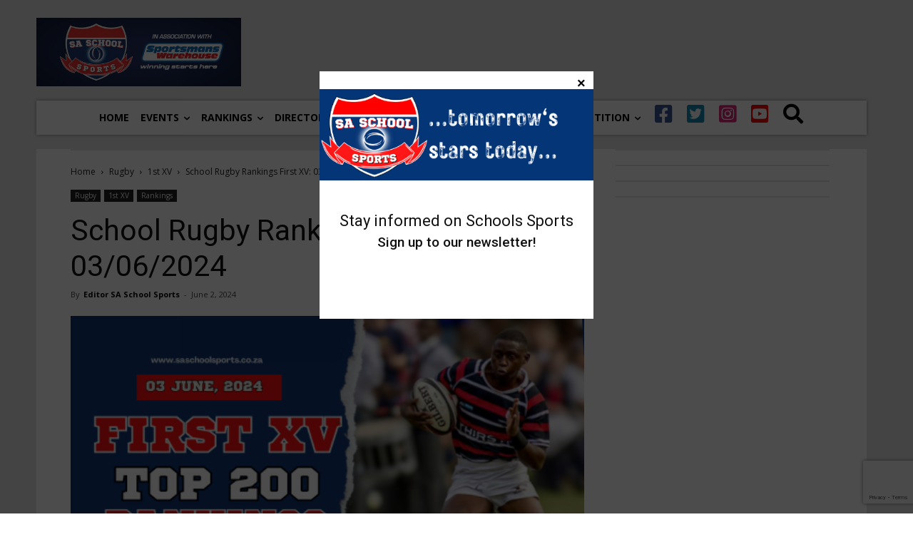

--- FILE ---
content_type: text/html; charset=UTF-8
request_url: https://saschoolsports.co.za/school-rugby-rankings-10/
body_size: 40876
content:
<!-- Global site tag (gtag.js) - Google Analytics -->
<!-- Temporarily removed. This code is in the header.php of the child theme. -->
<!-- Google Analytics -->
<!-- <script>
(function(i,s,o,g,r,a,m){i['GoogleAnalyticsObject']=r;i[r]=i[r]||function(){
(i[r].q=i[r].q||[]).push(arguments)},i[r].l=1*new Date();a=s.createElement(o),
m=s.getElementsByTagName(o)[0];a.async=1;a.src=g;m.parentNode.insertBefore(a,m)
})(window,document,'script','https://www.google-analytics.com/analytics.js','ga');

ga('create', 'UA-109847755-6', 'auto');
ga('send', 'pageview');
</script> -->

<!-- End Google Analytics -->
<!doctype html >
<!--[if IE 8]>    <html class="ie8" lang="en"> <![endif]-->
<!--[if IE 9]>    <html class="ie9" lang="en"> <![endif]-->
<!--[if gt IE 8]><!--> <html lang="en-GB"> <!--<![endif]-->
<head>
    <title>School Rugby Rankings First XV: 03/06/2024 - SA School Sports</title>
    <meta charset="UTF-8" />
    <meta name="viewport" content="width=device-width, initial-scale=1.0">
    <link rel="pingback" href="https://saschoolsports.co.za/xmlrpc.php" />
    <meta name='robots' content='index, follow, max-image-preview:large, max-snippet:-1, max-video-preview:-1' />

	<!-- This site is optimized with the Yoast SEO plugin v26.7 - https://yoast.com/wordpress/plugins/seo/ -->
	<meta name="description" content="School Rugby Rankings on break! PRG leads but Grey awaits in crucial final stretch. Season resumes soon!" />
	<link rel="canonical" href="https://saschoolsports.co.za/school-rugby-rankings-10/" />
	<meta property="og:locale" content="en_GB" />
	<meta property="og:type" content="article" />
	<meta property="og:title" content="School Rugby Rankings First XV: 03/06/2024 - SA School Sports" />
	<meta property="og:description" content="School Rugby Rankings on break! PRG leads but Grey awaits in crucial final stretch. Season resumes soon!" />
	<meta property="og:url" content="https://saschoolsports.co.za/school-rugby-rankings-10/" />
	<meta property="og:site_name" content="SA School Sports" />
	<meta property="article:publisher" content="https://www.facebook.com/SASchoolSport?_fb_noscript=1" />
	<meta property="article:published_time" content="2024-06-02T20:41:35+00:00" />
	<meta property="article:modified_time" content="2024-06-03T19:46:55+00:00" />
	<meta property="og:image" content="https://saschoolsports.co.za/wp-content/uploads/2024/06/First-XV-school-rugby-13.png" />
	<meta property="og:image:width" content="500" />
	<meta property="og:image:height" content="333" />
	<meta property="og:image:type" content="image/png" />
	<meta name="author" content="Editor SA School Sports" />
	<meta name="twitter:card" content="summary_large_image" />
	<meta name="twitter:creator" content="@SASchoolSports" />
	<meta name="twitter:site" content="@SASchoolSports" />
	<script type="application/ld+json" class="yoast-schema-graph">{"@context":"https://schema.org","@graph":[{"@type":"NewsArticle","@id":"https://saschoolsports.co.za/school-rugby-rankings-10/#article","isPartOf":{"@id":"https://saschoolsports.co.za/school-rugby-rankings-10/"},"author":{"name":"Editor SA School Sports","@id":"https://saschoolsports.co.za/#/schema/person/72c47e9eeb593b76e0e4ee8540ed3d26"},"headline":"School Rugby Rankings First XV: 03/06/2024","datePublished":"2024-06-02T20:41:35+00:00","dateModified":"2024-06-03T19:46:55+00:00","mainEntityOfPage":{"@id":"https://saschoolsports.co.za/school-rugby-rankings-10/"},"wordCount":605,"image":{"@id":"https://saschoolsports.co.za/school-rugby-rankings-10/#primaryimage"},"thumbnailUrl":"https://saschoolsports.co.za/wp-content/uploads/2024/06/First-XV-school-rugby-13.png","keywords":["First XV rugby rankings","Rugby Rankings","school rugby"],"articleSection":["1st XV","Rankings","Rugby"],"inLanguage":"en-GB"},{"@type":"WebPage","@id":"https://saschoolsports.co.za/school-rugby-rankings-10/","url":"https://saschoolsports.co.za/school-rugby-rankings-10/","name":"School Rugby Rankings First XV: 03/06/2024 - SA School Sports","isPartOf":{"@id":"https://saschoolsports.co.za/#website"},"primaryImageOfPage":{"@id":"https://saschoolsports.co.za/school-rugby-rankings-10/#primaryimage"},"image":{"@id":"https://saschoolsports.co.za/school-rugby-rankings-10/#primaryimage"},"thumbnailUrl":"https://saschoolsports.co.za/wp-content/uploads/2024/06/First-XV-school-rugby-13.png","datePublished":"2024-06-02T20:41:35+00:00","dateModified":"2024-06-03T19:46:55+00:00","author":{"@id":"https://saschoolsports.co.za/#/schema/person/72c47e9eeb593b76e0e4ee8540ed3d26"},"description":"School Rugby Rankings on break! PRG leads but Grey awaits in crucial final stretch. Season resumes soon!","breadcrumb":{"@id":"https://saschoolsports.co.za/school-rugby-rankings-10/#breadcrumb"},"inLanguage":"en-GB","potentialAction":[{"@type":"ReadAction","target":["https://saschoolsports.co.za/school-rugby-rankings-10/"]}]},{"@type":"ImageObject","inLanguage":"en-GB","@id":"https://saschoolsports.co.za/school-rugby-rankings-10/#primaryimage","url":"https://saschoolsports.co.za/wp-content/uploads/2024/06/First-XV-school-rugby-13.png","contentUrl":"https://saschoolsports.co.za/wp-content/uploads/2024/06/First-XV-school-rugby-13.png","width":500,"height":333,"caption":"school rugby rankings"},{"@type":"BreadcrumbList","@id":"https://saschoolsports.co.za/school-rugby-rankings-10/#breadcrumb","itemListElement":[{"@type":"ListItem","position":1,"name":"Home","item":"https://saschoolsports.co.za/"},{"@type":"ListItem","position":2,"name":"School Rugby Rankings First XV: 03/06/2024"}]},{"@type":"WebSite","@id":"https://saschoolsports.co.za/#website","url":"https://saschoolsports.co.za/","name":"SA School Sports","description":"Your World of Future Champions and source of School Rugby, School cricket, School Hockey, School Netball, School Basketball, rankings and updates","potentialAction":[{"@type":"SearchAction","target":{"@type":"EntryPoint","urlTemplate":"https://saschoolsports.co.za/?s={search_term_string}"},"query-input":{"@type":"PropertyValueSpecification","valueRequired":true,"valueName":"search_term_string"}}],"inLanguage":"en-GB"},{"@type":"Person","@id":"https://saschoolsports.co.za/#/schema/person/72c47e9eeb593b76e0e4ee8540ed3d26","name":"Editor SA School Sports","image":{"@type":"ImageObject","inLanguage":"en-GB","@id":"https://saschoolsports.co.za/#/schema/person/image/","url":"https://secure.gravatar.com/avatar/791c0236bd3d06cf114bfd612222a937d481d5e194015432e7a5c33f8d2da1e6?s=96&d=mm&r=g","contentUrl":"https://secure.gravatar.com/avatar/791c0236bd3d06cf114bfd612222a937d481d5e194015432e7a5c33f8d2da1e6?s=96&d=mm&r=g","caption":"Editor SA School Sports"},"url":"https://saschoolsports.co.za/author/sass-editor/"}]}</script>
	<!-- / Yoast SEO plugin. -->


<link rel='dns-prefetch' href='//www.googletagmanager.com' />
<link rel='dns-prefetch' href='//fonts.googleapis.com' />
<link rel='dns-prefetch' href='//use.fontawesome.com' />
<link rel='dns-prefetch' href='//pagead2.googlesyndication.com' />
<link rel="alternate" type="application/rss+xml" title="SA School Sports &raquo; Feed" href="https://saschoolsports.co.za/feed/" />
<link rel="alternate" type="application/rss+xml" title="SA School Sports &raquo; Comments Feed" href="https://saschoolsports.co.za/comments/feed/" />
<link rel="alternate" type="application/rss+xml" title="SA School Sports &raquo; School Rugby Rankings First XV: 03/06/2024 Comments Feed" href="https://saschoolsports.co.za/school-rugby-rankings-10/feed/" />
<link rel="alternate" title="oEmbed (JSON)" type="application/json+oembed" href="https://saschoolsports.co.za/wp-json/oembed/1.0/embed?url=https%3A%2F%2Fsaschoolsports.co.za%2Fschool-rugby-rankings-10%2F" />
<link rel="alternate" title="oEmbed (XML)" type="text/xml+oembed" href="https://saschoolsports.co.za/wp-json/oembed/1.0/embed?url=https%3A%2F%2Fsaschoolsports.co.za%2Fschool-rugby-rankings-10%2F&#038;format=xml" />
<style id='wp-img-auto-sizes-contain-inline-css' type='text/css'>
img:is([sizes=auto i],[sizes^="auto," i]){contain-intrinsic-size:3000px 1500px}
/*# sourceURL=wp-img-auto-sizes-contain-inline-css */
</style>
<style id='wp-emoji-styles-inline-css' type='text/css'>

	img.wp-smiley, img.emoji {
		display: inline !important;
		border: none !important;
		box-shadow: none !important;
		height: 1em !important;
		width: 1em !important;
		margin: 0 0.07em !important;
		vertical-align: -0.1em !important;
		background: none !important;
		padding: 0 !important;
	}
/*# sourceURL=wp-emoji-styles-inline-css */
</style>
<link rel='stylesheet' id='wp-block-library-css' href='https://saschoolsports.co.za/wp-includes/css/dist/block-library/style.min.css?ver=c6ae0c1223088662f78cc21150c8ba2e' type='text/css' media='all' />
<style id='global-styles-inline-css' type='text/css'>
:root{--wp--preset--aspect-ratio--square: 1;--wp--preset--aspect-ratio--4-3: 4/3;--wp--preset--aspect-ratio--3-4: 3/4;--wp--preset--aspect-ratio--3-2: 3/2;--wp--preset--aspect-ratio--2-3: 2/3;--wp--preset--aspect-ratio--16-9: 16/9;--wp--preset--aspect-ratio--9-16: 9/16;--wp--preset--color--black: #000000;--wp--preset--color--cyan-bluish-gray: #abb8c3;--wp--preset--color--white: #ffffff;--wp--preset--color--pale-pink: #f78da7;--wp--preset--color--vivid-red: #cf2e2e;--wp--preset--color--luminous-vivid-orange: #ff6900;--wp--preset--color--luminous-vivid-amber: #fcb900;--wp--preset--color--light-green-cyan: #7bdcb5;--wp--preset--color--vivid-green-cyan: #00d084;--wp--preset--color--pale-cyan-blue: #8ed1fc;--wp--preset--color--vivid-cyan-blue: #0693e3;--wp--preset--color--vivid-purple: #9b51e0;--wp--preset--gradient--vivid-cyan-blue-to-vivid-purple: linear-gradient(135deg,rgb(6,147,227) 0%,rgb(155,81,224) 100%);--wp--preset--gradient--light-green-cyan-to-vivid-green-cyan: linear-gradient(135deg,rgb(122,220,180) 0%,rgb(0,208,130) 100%);--wp--preset--gradient--luminous-vivid-amber-to-luminous-vivid-orange: linear-gradient(135deg,rgb(252,185,0) 0%,rgb(255,105,0) 100%);--wp--preset--gradient--luminous-vivid-orange-to-vivid-red: linear-gradient(135deg,rgb(255,105,0) 0%,rgb(207,46,46) 100%);--wp--preset--gradient--very-light-gray-to-cyan-bluish-gray: linear-gradient(135deg,rgb(238,238,238) 0%,rgb(169,184,195) 100%);--wp--preset--gradient--cool-to-warm-spectrum: linear-gradient(135deg,rgb(74,234,220) 0%,rgb(151,120,209) 20%,rgb(207,42,186) 40%,rgb(238,44,130) 60%,rgb(251,105,98) 80%,rgb(254,248,76) 100%);--wp--preset--gradient--blush-light-purple: linear-gradient(135deg,rgb(255,206,236) 0%,rgb(152,150,240) 100%);--wp--preset--gradient--blush-bordeaux: linear-gradient(135deg,rgb(254,205,165) 0%,rgb(254,45,45) 50%,rgb(107,0,62) 100%);--wp--preset--gradient--luminous-dusk: linear-gradient(135deg,rgb(255,203,112) 0%,rgb(199,81,192) 50%,rgb(65,88,208) 100%);--wp--preset--gradient--pale-ocean: linear-gradient(135deg,rgb(255,245,203) 0%,rgb(182,227,212) 50%,rgb(51,167,181) 100%);--wp--preset--gradient--electric-grass: linear-gradient(135deg,rgb(202,248,128) 0%,rgb(113,206,126) 100%);--wp--preset--gradient--midnight: linear-gradient(135deg,rgb(2,3,129) 0%,rgb(40,116,252) 100%);--wp--preset--font-size--small: 11px;--wp--preset--font-size--medium: 20px;--wp--preset--font-size--large: 32px;--wp--preset--font-size--x-large: 42px;--wp--preset--font-size--regular: 15px;--wp--preset--font-size--larger: 50px;--wp--preset--spacing--20: 0.44rem;--wp--preset--spacing--30: 0.67rem;--wp--preset--spacing--40: 1rem;--wp--preset--spacing--50: 1.5rem;--wp--preset--spacing--60: 2.25rem;--wp--preset--spacing--70: 3.38rem;--wp--preset--spacing--80: 5.06rem;--wp--preset--shadow--natural: 6px 6px 9px rgba(0, 0, 0, 0.2);--wp--preset--shadow--deep: 12px 12px 50px rgba(0, 0, 0, 0.4);--wp--preset--shadow--sharp: 6px 6px 0px rgba(0, 0, 0, 0.2);--wp--preset--shadow--outlined: 6px 6px 0px -3px rgb(255, 255, 255), 6px 6px rgb(0, 0, 0);--wp--preset--shadow--crisp: 6px 6px 0px rgb(0, 0, 0);}:where(.is-layout-flex){gap: 0.5em;}:where(.is-layout-grid){gap: 0.5em;}body .is-layout-flex{display: flex;}.is-layout-flex{flex-wrap: wrap;align-items: center;}.is-layout-flex > :is(*, div){margin: 0;}body .is-layout-grid{display: grid;}.is-layout-grid > :is(*, div){margin: 0;}:where(.wp-block-columns.is-layout-flex){gap: 2em;}:where(.wp-block-columns.is-layout-grid){gap: 2em;}:where(.wp-block-post-template.is-layout-flex){gap: 1.25em;}:where(.wp-block-post-template.is-layout-grid){gap: 1.25em;}.has-black-color{color: var(--wp--preset--color--black) !important;}.has-cyan-bluish-gray-color{color: var(--wp--preset--color--cyan-bluish-gray) !important;}.has-white-color{color: var(--wp--preset--color--white) !important;}.has-pale-pink-color{color: var(--wp--preset--color--pale-pink) !important;}.has-vivid-red-color{color: var(--wp--preset--color--vivid-red) !important;}.has-luminous-vivid-orange-color{color: var(--wp--preset--color--luminous-vivid-orange) !important;}.has-luminous-vivid-amber-color{color: var(--wp--preset--color--luminous-vivid-amber) !important;}.has-light-green-cyan-color{color: var(--wp--preset--color--light-green-cyan) !important;}.has-vivid-green-cyan-color{color: var(--wp--preset--color--vivid-green-cyan) !important;}.has-pale-cyan-blue-color{color: var(--wp--preset--color--pale-cyan-blue) !important;}.has-vivid-cyan-blue-color{color: var(--wp--preset--color--vivid-cyan-blue) !important;}.has-vivid-purple-color{color: var(--wp--preset--color--vivid-purple) !important;}.has-black-background-color{background-color: var(--wp--preset--color--black) !important;}.has-cyan-bluish-gray-background-color{background-color: var(--wp--preset--color--cyan-bluish-gray) !important;}.has-white-background-color{background-color: var(--wp--preset--color--white) !important;}.has-pale-pink-background-color{background-color: var(--wp--preset--color--pale-pink) !important;}.has-vivid-red-background-color{background-color: var(--wp--preset--color--vivid-red) !important;}.has-luminous-vivid-orange-background-color{background-color: var(--wp--preset--color--luminous-vivid-orange) !important;}.has-luminous-vivid-amber-background-color{background-color: var(--wp--preset--color--luminous-vivid-amber) !important;}.has-light-green-cyan-background-color{background-color: var(--wp--preset--color--light-green-cyan) !important;}.has-vivid-green-cyan-background-color{background-color: var(--wp--preset--color--vivid-green-cyan) !important;}.has-pale-cyan-blue-background-color{background-color: var(--wp--preset--color--pale-cyan-blue) !important;}.has-vivid-cyan-blue-background-color{background-color: var(--wp--preset--color--vivid-cyan-blue) !important;}.has-vivid-purple-background-color{background-color: var(--wp--preset--color--vivid-purple) !important;}.has-black-border-color{border-color: var(--wp--preset--color--black) !important;}.has-cyan-bluish-gray-border-color{border-color: var(--wp--preset--color--cyan-bluish-gray) !important;}.has-white-border-color{border-color: var(--wp--preset--color--white) !important;}.has-pale-pink-border-color{border-color: var(--wp--preset--color--pale-pink) !important;}.has-vivid-red-border-color{border-color: var(--wp--preset--color--vivid-red) !important;}.has-luminous-vivid-orange-border-color{border-color: var(--wp--preset--color--luminous-vivid-orange) !important;}.has-luminous-vivid-amber-border-color{border-color: var(--wp--preset--color--luminous-vivid-amber) !important;}.has-light-green-cyan-border-color{border-color: var(--wp--preset--color--light-green-cyan) !important;}.has-vivid-green-cyan-border-color{border-color: var(--wp--preset--color--vivid-green-cyan) !important;}.has-pale-cyan-blue-border-color{border-color: var(--wp--preset--color--pale-cyan-blue) !important;}.has-vivid-cyan-blue-border-color{border-color: var(--wp--preset--color--vivid-cyan-blue) !important;}.has-vivid-purple-border-color{border-color: var(--wp--preset--color--vivid-purple) !important;}.has-vivid-cyan-blue-to-vivid-purple-gradient-background{background: var(--wp--preset--gradient--vivid-cyan-blue-to-vivid-purple) !important;}.has-light-green-cyan-to-vivid-green-cyan-gradient-background{background: var(--wp--preset--gradient--light-green-cyan-to-vivid-green-cyan) !important;}.has-luminous-vivid-amber-to-luminous-vivid-orange-gradient-background{background: var(--wp--preset--gradient--luminous-vivid-amber-to-luminous-vivid-orange) !important;}.has-luminous-vivid-orange-to-vivid-red-gradient-background{background: var(--wp--preset--gradient--luminous-vivid-orange-to-vivid-red) !important;}.has-very-light-gray-to-cyan-bluish-gray-gradient-background{background: var(--wp--preset--gradient--very-light-gray-to-cyan-bluish-gray) !important;}.has-cool-to-warm-spectrum-gradient-background{background: var(--wp--preset--gradient--cool-to-warm-spectrum) !important;}.has-blush-light-purple-gradient-background{background: var(--wp--preset--gradient--blush-light-purple) !important;}.has-blush-bordeaux-gradient-background{background: var(--wp--preset--gradient--blush-bordeaux) !important;}.has-luminous-dusk-gradient-background{background: var(--wp--preset--gradient--luminous-dusk) !important;}.has-pale-ocean-gradient-background{background: var(--wp--preset--gradient--pale-ocean) !important;}.has-electric-grass-gradient-background{background: var(--wp--preset--gradient--electric-grass) !important;}.has-midnight-gradient-background{background: var(--wp--preset--gradient--midnight) !important;}.has-small-font-size{font-size: var(--wp--preset--font-size--small) !important;}.has-medium-font-size{font-size: var(--wp--preset--font-size--medium) !important;}.has-large-font-size{font-size: var(--wp--preset--font-size--large) !important;}.has-x-large-font-size{font-size: var(--wp--preset--font-size--x-large) !important;}
/*# sourceURL=global-styles-inline-css */
</style>

<style id='classic-theme-styles-inline-css' type='text/css'>
/*! This file is auto-generated */
.wp-block-button__link{color:#fff;background-color:#32373c;border-radius:9999px;box-shadow:none;text-decoration:none;padding:calc(.667em + 2px) calc(1.333em + 2px);font-size:1.125em}.wp-block-file__button{background:#32373c;color:#fff;text-decoration:none}
/*# sourceURL=/wp-includes/css/classic-themes.min.css */
</style>
<link rel='stylesheet' id='wp-components-css' href='https://saschoolsports.co.za/wp-includes/css/dist/components/style.min.css?ver=c6ae0c1223088662f78cc21150c8ba2e' type='text/css' media='all' />
<link rel='stylesheet' id='wp-preferences-css' href='https://saschoolsports.co.za/wp-includes/css/dist/preferences/style.min.css?ver=c6ae0c1223088662f78cc21150c8ba2e' type='text/css' media='all' />
<link rel='stylesheet' id='wp-block-editor-css' href='https://saschoolsports.co.za/wp-includes/css/dist/block-editor/style.min.css?ver=c6ae0c1223088662f78cc21150c8ba2e' type='text/css' media='all' />
<link rel='stylesheet' id='popup-maker-block-library-style-css' href='https://saschoolsports.co.za/wp-content/plugins/popup-maker/dist/packages/block-library-style.css?ver=dbea705cfafe089d65f1' type='text/css' media='all' />
<style id='font-awesome-svg-styles-default-inline-css' type='text/css'>
.svg-inline--fa {
  display: inline-block;
  height: 1em;
  overflow: visible;
  vertical-align: -.125em;
}
/*# sourceURL=font-awesome-svg-styles-default-inline-css */
</style>
<link rel='stylesheet' id='font-awesome-svg-styles-css' href='https://saschoolsports.co.za/wp-content/uploads/font-awesome/v5.12.1/css/svg-with-js.css' type='text/css' media='all' />
<style id='font-awesome-svg-styles-inline-css' type='text/css'>
   .wp-block-font-awesome-icon svg::before,
   .wp-rich-text-font-awesome-icon svg::before {content: unset;}
/*# sourceURL=font-awesome-svg-styles-inline-css */
</style>
<link rel='stylesheet' id='contact-form-7-css' href='https://saschoolsports.co.za/wp-content/plugins/contact-form-7/includes/css/styles.css?ver=6.1.4' type='text/css' media='all' />
<link rel='stylesheet' id='menu-image-css' href='https://saschoolsports.co.za/wp-content/plugins/menu-image/includes/css/menu-image.css?ver=3.13' type='text/css' media='all' />
<link rel='stylesheet' id='dashicons-css' href='https://saschoolsports.co.za/wp-includes/css/dashicons.min.css?ver=c6ae0c1223088662f78cc21150c8ba2e' type='text/css' media='all' />
<link rel='stylesheet' id='wpos-slick-style-css' href='https://saschoolsports.co.za/wp-content/plugins/recent-post-slider-with-widget/rpsw-assets/css/slick.css?ver=1.1' type='text/css' media='all' />
<link rel='stylesheet' id='rpsw-public-style-css' href='https://saschoolsports.co.za/wp-content/plugins/recent-post-slider-with-widget/rpsw-assets/css/recent-post-style.css?ver=1.1' type='text/css' media='all' />
<link rel='stylesheet' id='wpoh-font-awesome-css' href='https://saschoolsports.co.za/wp-content/plugins/recent-post-slider-with-widget/rpsw-assets/css/font-awesome.min.css?ver=1.1' type='text/css' media='all' />
<link rel='stylesheet' id='buttons-css' href='https://saschoolsports.co.za/wp-includes/css/buttons.min.css?ver=c6ae0c1223088662f78cc21150c8ba2e' type='text/css' media='all' />
<link rel='stylesheet' id='widgetopts-styles-css' href='https://saschoolsports.co.za/wp-content/plugins/widget-options/assets/css/widget-options.css?ver=4.1.3' type='text/css' media='all' />
<link rel='stylesheet' id='wppsac-public-style-css' href='https://saschoolsports.co.za/wp-content/plugins/wp-responsive-recent-post-slider/assets/css/recent-post-style.css?ver=3.7.1' type='text/css' media='all' />
<link rel='stylesheet' id='yop-public-css' href='https://saschoolsports.co.za/wp-content/plugins/yop-poll/public/assets/css/yop-poll-public-6.5.39.css?ver=c6ae0c1223088662f78cc21150c8ba2e' type='text/css' media='all' />
<link rel='stylesheet' id='parent-style-css' href='https://saschoolsports.co.za/wp-content/themes/Newspaper/style.css?ver=c6ae0c1223088662f78cc21150c8ba2e' type='text/css' media='all' />
<link rel='stylesheet' id='td-plugin-multi-purpose-css' href='https://saschoolsports.co.za/wp-content/plugins/td-composer/td-multi-purpose/style.css?ver=c784b8db3e66cd68082f3ff7aa2d70e6' type='text/css' media='all' />
<style id="google-fonts-style-css" media="all">/* cyrillic-ext */
@font-face {
  font-family: 'Open Sans';
  font-style: normal;
  font-weight: 400;
  font-stretch: 100%;
  font-display: swap;
  src: url(/fonts.gstatic.com/s/opensans/v44/memvYaGs126MiZpBA-UvWbX2vVnXBbObj2OVTSKmu0SC55K5gw.woff2) format('woff2');
  unicode-range: U+0460-052F, U+1C80-1C8A, U+20B4, U+2DE0-2DFF, U+A640-A69F, U+FE2E-FE2F;
}
/* cyrillic */
@font-face {
  font-family: 'Open Sans';
  font-style: normal;
  font-weight: 400;
  font-stretch: 100%;
  font-display: swap;
  src: url(/fonts.gstatic.com/s/opensans/v44/memvYaGs126MiZpBA-UvWbX2vVnXBbObj2OVTSumu0SC55K5gw.woff2) format('woff2');
  unicode-range: U+0301, U+0400-045F, U+0490-0491, U+04B0-04B1, U+2116;
}
/* greek-ext */
@font-face {
  font-family: 'Open Sans';
  font-style: normal;
  font-weight: 400;
  font-stretch: 100%;
  font-display: swap;
  src: url(/fonts.gstatic.com/s/opensans/v44/memvYaGs126MiZpBA-UvWbX2vVnXBbObj2OVTSOmu0SC55K5gw.woff2) format('woff2');
  unicode-range: U+1F00-1FFF;
}
/* greek */
@font-face {
  font-family: 'Open Sans';
  font-style: normal;
  font-weight: 400;
  font-stretch: 100%;
  font-display: swap;
  src: url(/fonts.gstatic.com/s/opensans/v44/memvYaGs126MiZpBA-UvWbX2vVnXBbObj2OVTSymu0SC55K5gw.woff2) format('woff2');
  unicode-range: U+0370-0377, U+037A-037F, U+0384-038A, U+038C, U+038E-03A1, U+03A3-03FF;
}
/* hebrew */
@font-face {
  font-family: 'Open Sans';
  font-style: normal;
  font-weight: 400;
  font-stretch: 100%;
  font-display: swap;
  src: url(/fonts.gstatic.com/s/opensans/v44/memvYaGs126MiZpBA-UvWbX2vVnXBbObj2OVTS2mu0SC55K5gw.woff2) format('woff2');
  unicode-range: U+0307-0308, U+0590-05FF, U+200C-2010, U+20AA, U+25CC, U+FB1D-FB4F;
}
/* math */
@font-face {
  font-family: 'Open Sans';
  font-style: normal;
  font-weight: 400;
  font-stretch: 100%;
  font-display: swap;
  src: url(/fonts.gstatic.com/s/opensans/v44/memvYaGs126MiZpBA-UvWbX2vVnXBbObj2OVTVOmu0SC55K5gw.woff2) format('woff2');
  unicode-range: U+0302-0303, U+0305, U+0307-0308, U+0310, U+0312, U+0315, U+031A, U+0326-0327, U+032C, U+032F-0330, U+0332-0333, U+0338, U+033A, U+0346, U+034D, U+0391-03A1, U+03A3-03A9, U+03B1-03C9, U+03D1, U+03D5-03D6, U+03F0-03F1, U+03F4-03F5, U+2016-2017, U+2034-2038, U+203C, U+2040, U+2043, U+2047, U+2050, U+2057, U+205F, U+2070-2071, U+2074-208E, U+2090-209C, U+20D0-20DC, U+20E1, U+20E5-20EF, U+2100-2112, U+2114-2115, U+2117-2121, U+2123-214F, U+2190, U+2192, U+2194-21AE, U+21B0-21E5, U+21F1-21F2, U+21F4-2211, U+2213-2214, U+2216-22FF, U+2308-230B, U+2310, U+2319, U+231C-2321, U+2336-237A, U+237C, U+2395, U+239B-23B7, U+23D0, U+23DC-23E1, U+2474-2475, U+25AF, U+25B3, U+25B7, U+25BD, U+25C1, U+25CA, U+25CC, U+25FB, U+266D-266F, U+27C0-27FF, U+2900-2AFF, U+2B0E-2B11, U+2B30-2B4C, U+2BFE, U+3030, U+FF5B, U+FF5D, U+1D400-1D7FF, U+1EE00-1EEFF;
}
/* symbols */
@font-face {
  font-family: 'Open Sans';
  font-style: normal;
  font-weight: 400;
  font-stretch: 100%;
  font-display: swap;
  src: url(/fonts.gstatic.com/s/opensans/v44/memvYaGs126MiZpBA-UvWbX2vVnXBbObj2OVTUGmu0SC55K5gw.woff2) format('woff2');
  unicode-range: U+0001-000C, U+000E-001F, U+007F-009F, U+20DD-20E0, U+20E2-20E4, U+2150-218F, U+2190, U+2192, U+2194-2199, U+21AF, U+21E6-21F0, U+21F3, U+2218-2219, U+2299, U+22C4-22C6, U+2300-243F, U+2440-244A, U+2460-24FF, U+25A0-27BF, U+2800-28FF, U+2921-2922, U+2981, U+29BF, U+29EB, U+2B00-2BFF, U+4DC0-4DFF, U+FFF9-FFFB, U+10140-1018E, U+10190-1019C, U+101A0, U+101D0-101FD, U+102E0-102FB, U+10E60-10E7E, U+1D2C0-1D2D3, U+1D2E0-1D37F, U+1F000-1F0FF, U+1F100-1F1AD, U+1F1E6-1F1FF, U+1F30D-1F30F, U+1F315, U+1F31C, U+1F31E, U+1F320-1F32C, U+1F336, U+1F378, U+1F37D, U+1F382, U+1F393-1F39F, U+1F3A7-1F3A8, U+1F3AC-1F3AF, U+1F3C2, U+1F3C4-1F3C6, U+1F3CA-1F3CE, U+1F3D4-1F3E0, U+1F3ED, U+1F3F1-1F3F3, U+1F3F5-1F3F7, U+1F408, U+1F415, U+1F41F, U+1F426, U+1F43F, U+1F441-1F442, U+1F444, U+1F446-1F449, U+1F44C-1F44E, U+1F453, U+1F46A, U+1F47D, U+1F4A3, U+1F4B0, U+1F4B3, U+1F4B9, U+1F4BB, U+1F4BF, U+1F4C8-1F4CB, U+1F4D6, U+1F4DA, U+1F4DF, U+1F4E3-1F4E6, U+1F4EA-1F4ED, U+1F4F7, U+1F4F9-1F4FB, U+1F4FD-1F4FE, U+1F503, U+1F507-1F50B, U+1F50D, U+1F512-1F513, U+1F53E-1F54A, U+1F54F-1F5FA, U+1F610, U+1F650-1F67F, U+1F687, U+1F68D, U+1F691, U+1F694, U+1F698, U+1F6AD, U+1F6B2, U+1F6B9-1F6BA, U+1F6BC, U+1F6C6-1F6CF, U+1F6D3-1F6D7, U+1F6E0-1F6EA, U+1F6F0-1F6F3, U+1F6F7-1F6FC, U+1F700-1F7FF, U+1F800-1F80B, U+1F810-1F847, U+1F850-1F859, U+1F860-1F887, U+1F890-1F8AD, U+1F8B0-1F8BB, U+1F8C0-1F8C1, U+1F900-1F90B, U+1F93B, U+1F946, U+1F984, U+1F996, U+1F9E9, U+1FA00-1FA6F, U+1FA70-1FA7C, U+1FA80-1FA89, U+1FA8F-1FAC6, U+1FACE-1FADC, U+1FADF-1FAE9, U+1FAF0-1FAF8, U+1FB00-1FBFF;
}
/* vietnamese */
@font-face {
  font-family: 'Open Sans';
  font-style: normal;
  font-weight: 400;
  font-stretch: 100%;
  font-display: swap;
  src: url(/fonts.gstatic.com/s/opensans/v44/memvYaGs126MiZpBA-UvWbX2vVnXBbObj2OVTSCmu0SC55K5gw.woff2) format('woff2');
  unicode-range: U+0102-0103, U+0110-0111, U+0128-0129, U+0168-0169, U+01A0-01A1, U+01AF-01B0, U+0300-0301, U+0303-0304, U+0308-0309, U+0323, U+0329, U+1EA0-1EF9, U+20AB;
}
/* latin-ext */
@font-face {
  font-family: 'Open Sans';
  font-style: normal;
  font-weight: 400;
  font-stretch: 100%;
  font-display: swap;
  src: url(/fonts.gstatic.com/s/opensans/v44/memvYaGs126MiZpBA-UvWbX2vVnXBbObj2OVTSGmu0SC55K5gw.woff2) format('woff2');
  unicode-range: U+0100-02BA, U+02BD-02C5, U+02C7-02CC, U+02CE-02D7, U+02DD-02FF, U+0304, U+0308, U+0329, U+1D00-1DBF, U+1E00-1E9F, U+1EF2-1EFF, U+2020, U+20A0-20AB, U+20AD-20C0, U+2113, U+2C60-2C7F, U+A720-A7FF;
}
/* latin */
@font-face {
  font-family: 'Open Sans';
  font-style: normal;
  font-weight: 400;
  font-stretch: 100%;
  font-display: swap;
  src: url(/fonts.gstatic.com/s/opensans/v44/memvYaGs126MiZpBA-UvWbX2vVnXBbObj2OVTS-mu0SC55I.woff2) format('woff2');
  unicode-range: U+0000-00FF, U+0131, U+0152-0153, U+02BB-02BC, U+02C6, U+02DA, U+02DC, U+0304, U+0308, U+0329, U+2000-206F, U+20AC, U+2122, U+2191, U+2193, U+2212, U+2215, U+FEFF, U+FFFD;
}
/* cyrillic-ext */
@font-face {
  font-family: 'Open Sans';
  font-style: normal;
  font-weight: 600;
  font-stretch: 100%;
  font-display: swap;
  src: url(/fonts.gstatic.com/s/opensans/v44/memvYaGs126MiZpBA-UvWbX2vVnXBbObj2OVTSKmu0SC55K5gw.woff2) format('woff2');
  unicode-range: U+0460-052F, U+1C80-1C8A, U+20B4, U+2DE0-2DFF, U+A640-A69F, U+FE2E-FE2F;
}
/* cyrillic */
@font-face {
  font-family: 'Open Sans';
  font-style: normal;
  font-weight: 600;
  font-stretch: 100%;
  font-display: swap;
  src: url(/fonts.gstatic.com/s/opensans/v44/memvYaGs126MiZpBA-UvWbX2vVnXBbObj2OVTSumu0SC55K5gw.woff2) format('woff2');
  unicode-range: U+0301, U+0400-045F, U+0490-0491, U+04B0-04B1, U+2116;
}
/* greek-ext */
@font-face {
  font-family: 'Open Sans';
  font-style: normal;
  font-weight: 600;
  font-stretch: 100%;
  font-display: swap;
  src: url(/fonts.gstatic.com/s/opensans/v44/memvYaGs126MiZpBA-UvWbX2vVnXBbObj2OVTSOmu0SC55K5gw.woff2) format('woff2');
  unicode-range: U+1F00-1FFF;
}
/* greek */
@font-face {
  font-family: 'Open Sans';
  font-style: normal;
  font-weight: 600;
  font-stretch: 100%;
  font-display: swap;
  src: url(/fonts.gstatic.com/s/opensans/v44/memvYaGs126MiZpBA-UvWbX2vVnXBbObj2OVTSymu0SC55K5gw.woff2) format('woff2');
  unicode-range: U+0370-0377, U+037A-037F, U+0384-038A, U+038C, U+038E-03A1, U+03A3-03FF;
}
/* hebrew */
@font-face {
  font-family: 'Open Sans';
  font-style: normal;
  font-weight: 600;
  font-stretch: 100%;
  font-display: swap;
  src: url(/fonts.gstatic.com/s/opensans/v44/memvYaGs126MiZpBA-UvWbX2vVnXBbObj2OVTS2mu0SC55K5gw.woff2) format('woff2');
  unicode-range: U+0307-0308, U+0590-05FF, U+200C-2010, U+20AA, U+25CC, U+FB1D-FB4F;
}
/* math */
@font-face {
  font-family: 'Open Sans';
  font-style: normal;
  font-weight: 600;
  font-stretch: 100%;
  font-display: swap;
  src: url(/fonts.gstatic.com/s/opensans/v44/memvYaGs126MiZpBA-UvWbX2vVnXBbObj2OVTVOmu0SC55K5gw.woff2) format('woff2');
  unicode-range: U+0302-0303, U+0305, U+0307-0308, U+0310, U+0312, U+0315, U+031A, U+0326-0327, U+032C, U+032F-0330, U+0332-0333, U+0338, U+033A, U+0346, U+034D, U+0391-03A1, U+03A3-03A9, U+03B1-03C9, U+03D1, U+03D5-03D6, U+03F0-03F1, U+03F4-03F5, U+2016-2017, U+2034-2038, U+203C, U+2040, U+2043, U+2047, U+2050, U+2057, U+205F, U+2070-2071, U+2074-208E, U+2090-209C, U+20D0-20DC, U+20E1, U+20E5-20EF, U+2100-2112, U+2114-2115, U+2117-2121, U+2123-214F, U+2190, U+2192, U+2194-21AE, U+21B0-21E5, U+21F1-21F2, U+21F4-2211, U+2213-2214, U+2216-22FF, U+2308-230B, U+2310, U+2319, U+231C-2321, U+2336-237A, U+237C, U+2395, U+239B-23B7, U+23D0, U+23DC-23E1, U+2474-2475, U+25AF, U+25B3, U+25B7, U+25BD, U+25C1, U+25CA, U+25CC, U+25FB, U+266D-266F, U+27C0-27FF, U+2900-2AFF, U+2B0E-2B11, U+2B30-2B4C, U+2BFE, U+3030, U+FF5B, U+FF5D, U+1D400-1D7FF, U+1EE00-1EEFF;
}
/* symbols */
@font-face {
  font-family: 'Open Sans';
  font-style: normal;
  font-weight: 600;
  font-stretch: 100%;
  font-display: swap;
  src: url(/fonts.gstatic.com/s/opensans/v44/memvYaGs126MiZpBA-UvWbX2vVnXBbObj2OVTUGmu0SC55K5gw.woff2) format('woff2');
  unicode-range: U+0001-000C, U+000E-001F, U+007F-009F, U+20DD-20E0, U+20E2-20E4, U+2150-218F, U+2190, U+2192, U+2194-2199, U+21AF, U+21E6-21F0, U+21F3, U+2218-2219, U+2299, U+22C4-22C6, U+2300-243F, U+2440-244A, U+2460-24FF, U+25A0-27BF, U+2800-28FF, U+2921-2922, U+2981, U+29BF, U+29EB, U+2B00-2BFF, U+4DC0-4DFF, U+FFF9-FFFB, U+10140-1018E, U+10190-1019C, U+101A0, U+101D0-101FD, U+102E0-102FB, U+10E60-10E7E, U+1D2C0-1D2D3, U+1D2E0-1D37F, U+1F000-1F0FF, U+1F100-1F1AD, U+1F1E6-1F1FF, U+1F30D-1F30F, U+1F315, U+1F31C, U+1F31E, U+1F320-1F32C, U+1F336, U+1F378, U+1F37D, U+1F382, U+1F393-1F39F, U+1F3A7-1F3A8, U+1F3AC-1F3AF, U+1F3C2, U+1F3C4-1F3C6, U+1F3CA-1F3CE, U+1F3D4-1F3E0, U+1F3ED, U+1F3F1-1F3F3, U+1F3F5-1F3F7, U+1F408, U+1F415, U+1F41F, U+1F426, U+1F43F, U+1F441-1F442, U+1F444, U+1F446-1F449, U+1F44C-1F44E, U+1F453, U+1F46A, U+1F47D, U+1F4A3, U+1F4B0, U+1F4B3, U+1F4B9, U+1F4BB, U+1F4BF, U+1F4C8-1F4CB, U+1F4D6, U+1F4DA, U+1F4DF, U+1F4E3-1F4E6, U+1F4EA-1F4ED, U+1F4F7, U+1F4F9-1F4FB, U+1F4FD-1F4FE, U+1F503, U+1F507-1F50B, U+1F50D, U+1F512-1F513, U+1F53E-1F54A, U+1F54F-1F5FA, U+1F610, U+1F650-1F67F, U+1F687, U+1F68D, U+1F691, U+1F694, U+1F698, U+1F6AD, U+1F6B2, U+1F6B9-1F6BA, U+1F6BC, U+1F6C6-1F6CF, U+1F6D3-1F6D7, U+1F6E0-1F6EA, U+1F6F0-1F6F3, U+1F6F7-1F6FC, U+1F700-1F7FF, U+1F800-1F80B, U+1F810-1F847, U+1F850-1F859, U+1F860-1F887, U+1F890-1F8AD, U+1F8B0-1F8BB, U+1F8C0-1F8C1, U+1F900-1F90B, U+1F93B, U+1F946, U+1F984, U+1F996, U+1F9E9, U+1FA00-1FA6F, U+1FA70-1FA7C, U+1FA80-1FA89, U+1FA8F-1FAC6, U+1FACE-1FADC, U+1FADF-1FAE9, U+1FAF0-1FAF8, U+1FB00-1FBFF;
}
/* vietnamese */
@font-face {
  font-family: 'Open Sans';
  font-style: normal;
  font-weight: 600;
  font-stretch: 100%;
  font-display: swap;
  src: url(/fonts.gstatic.com/s/opensans/v44/memvYaGs126MiZpBA-UvWbX2vVnXBbObj2OVTSCmu0SC55K5gw.woff2) format('woff2');
  unicode-range: U+0102-0103, U+0110-0111, U+0128-0129, U+0168-0169, U+01A0-01A1, U+01AF-01B0, U+0300-0301, U+0303-0304, U+0308-0309, U+0323, U+0329, U+1EA0-1EF9, U+20AB;
}
/* latin-ext */
@font-face {
  font-family: 'Open Sans';
  font-style: normal;
  font-weight: 600;
  font-stretch: 100%;
  font-display: swap;
  src: url(/fonts.gstatic.com/s/opensans/v44/memvYaGs126MiZpBA-UvWbX2vVnXBbObj2OVTSGmu0SC55K5gw.woff2) format('woff2');
  unicode-range: U+0100-02BA, U+02BD-02C5, U+02C7-02CC, U+02CE-02D7, U+02DD-02FF, U+0304, U+0308, U+0329, U+1D00-1DBF, U+1E00-1E9F, U+1EF2-1EFF, U+2020, U+20A0-20AB, U+20AD-20C0, U+2113, U+2C60-2C7F, U+A720-A7FF;
}
/* latin */
@font-face {
  font-family: 'Open Sans';
  font-style: normal;
  font-weight: 600;
  font-stretch: 100%;
  font-display: swap;
  src: url(/fonts.gstatic.com/s/opensans/v44/memvYaGs126MiZpBA-UvWbX2vVnXBbObj2OVTS-mu0SC55I.woff2) format('woff2');
  unicode-range: U+0000-00FF, U+0131, U+0152-0153, U+02BB-02BC, U+02C6, U+02DA, U+02DC, U+0304, U+0308, U+0329, U+2000-206F, U+20AC, U+2122, U+2191, U+2193, U+2212, U+2215, U+FEFF, U+FFFD;
}
/* cyrillic-ext */
@font-face {
  font-family: 'Open Sans';
  font-style: normal;
  font-weight: 700;
  font-stretch: 100%;
  font-display: swap;
  src: url(/fonts.gstatic.com/s/opensans/v44/memvYaGs126MiZpBA-UvWbX2vVnXBbObj2OVTSKmu0SC55K5gw.woff2) format('woff2');
  unicode-range: U+0460-052F, U+1C80-1C8A, U+20B4, U+2DE0-2DFF, U+A640-A69F, U+FE2E-FE2F;
}
/* cyrillic */
@font-face {
  font-family: 'Open Sans';
  font-style: normal;
  font-weight: 700;
  font-stretch: 100%;
  font-display: swap;
  src: url(/fonts.gstatic.com/s/opensans/v44/memvYaGs126MiZpBA-UvWbX2vVnXBbObj2OVTSumu0SC55K5gw.woff2) format('woff2');
  unicode-range: U+0301, U+0400-045F, U+0490-0491, U+04B0-04B1, U+2116;
}
/* greek-ext */
@font-face {
  font-family: 'Open Sans';
  font-style: normal;
  font-weight: 700;
  font-stretch: 100%;
  font-display: swap;
  src: url(/fonts.gstatic.com/s/opensans/v44/memvYaGs126MiZpBA-UvWbX2vVnXBbObj2OVTSOmu0SC55K5gw.woff2) format('woff2');
  unicode-range: U+1F00-1FFF;
}
/* greek */
@font-face {
  font-family: 'Open Sans';
  font-style: normal;
  font-weight: 700;
  font-stretch: 100%;
  font-display: swap;
  src: url(/fonts.gstatic.com/s/opensans/v44/memvYaGs126MiZpBA-UvWbX2vVnXBbObj2OVTSymu0SC55K5gw.woff2) format('woff2');
  unicode-range: U+0370-0377, U+037A-037F, U+0384-038A, U+038C, U+038E-03A1, U+03A3-03FF;
}
/* hebrew */
@font-face {
  font-family: 'Open Sans';
  font-style: normal;
  font-weight: 700;
  font-stretch: 100%;
  font-display: swap;
  src: url(/fonts.gstatic.com/s/opensans/v44/memvYaGs126MiZpBA-UvWbX2vVnXBbObj2OVTS2mu0SC55K5gw.woff2) format('woff2');
  unicode-range: U+0307-0308, U+0590-05FF, U+200C-2010, U+20AA, U+25CC, U+FB1D-FB4F;
}
/* math */
@font-face {
  font-family: 'Open Sans';
  font-style: normal;
  font-weight: 700;
  font-stretch: 100%;
  font-display: swap;
  src: url(/fonts.gstatic.com/s/opensans/v44/memvYaGs126MiZpBA-UvWbX2vVnXBbObj2OVTVOmu0SC55K5gw.woff2) format('woff2');
  unicode-range: U+0302-0303, U+0305, U+0307-0308, U+0310, U+0312, U+0315, U+031A, U+0326-0327, U+032C, U+032F-0330, U+0332-0333, U+0338, U+033A, U+0346, U+034D, U+0391-03A1, U+03A3-03A9, U+03B1-03C9, U+03D1, U+03D5-03D6, U+03F0-03F1, U+03F4-03F5, U+2016-2017, U+2034-2038, U+203C, U+2040, U+2043, U+2047, U+2050, U+2057, U+205F, U+2070-2071, U+2074-208E, U+2090-209C, U+20D0-20DC, U+20E1, U+20E5-20EF, U+2100-2112, U+2114-2115, U+2117-2121, U+2123-214F, U+2190, U+2192, U+2194-21AE, U+21B0-21E5, U+21F1-21F2, U+21F4-2211, U+2213-2214, U+2216-22FF, U+2308-230B, U+2310, U+2319, U+231C-2321, U+2336-237A, U+237C, U+2395, U+239B-23B7, U+23D0, U+23DC-23E1, U+2474-2475, U+25AF, U+25B3, U+25B7, U+25BD, U+25C1, U+25CA, U+25CC, U+25FB, U+266D-266F, U+27C0-27FF, U+2900-2AFF, U+2B0E-2B11, U+2B30-2B4C, U+2BFE, U+3030, U+FF5B, U+FF5D, U+1D400-1D7FF, U+1EE00-1EEFF;
}
/* symbols */
@font-face {
  font-family: 'Open Sans';
  font-style: normal;
  font-weight: 700;
  font-stretch: 100%;
  font-display: swap;
  src: url(/fonts.gstatic.com/s/opensans/v44/memvYaGs126MiZpBA-UvWbX2vVnXBbObj2OVTUGmu0SC55K5gw.woff2) format('woff2');
  unicode-range: U+0001-000C, U+000E-001F, U+007F-009F, U+20DD-20E0, U+20E2-20E4, U+2150-218F, U+2190, U+2192, U+2194-2199, U+21AF, U+21E6-21F0, U+21F3, U+2218-2219, U+2299, U+22C4-22C6, U+2300-243F, U+2440-244A, U+2460-24FF, U+25A0-27BF, U+2800-28FF, U+2921-2922, U+2981, U+29BF, U+29EB, U+2B00-2BFF, U+4DC0-4DFF, U+FFF9-FFFB, U+10140-1018E, U+10190-1019C, U+101A0, U+101D0-101FD, U+102E0-102FB, U+10E60-10E7E, U+1D2C0-1D2D3, U+1D2E0-1D37F, U+1F000-1F0FF, U+1F100-1F1AD, U+1F1E6-1F1FF, U+1F30D-1F30F, U+1F315, U+1F31C, U+1F31E, U+1F320-1F32C, U+1F336, U+1F378, U+1F37D, U+1F382, U+1F393-1F39F, U+1F3A7-1F3A8, U+1F3AC-1F3AF, U+1F3C2, U+1F3C4-1F3C6, U+1F3CA-1F3CE, U+1F3D4-1F3E0, U+1F3ED, U+1F3F1-1F3F3, U+1F3F5-1F3F7, U+1F408, U+1F415, U+1F41F, U+1F426, U+1F43F, U+1F441-1F442, U+1F444, U+1F446-1F449, U+1F44C-1F44E, U+1F453, U+1F46A, U+1F47D, U+1F4A3, U+1F4B0, U+1F4B3, U+1F4B9, U+1F4BB, U+1F4BF, U+1F4C8-1F4CB, U+1F4D6, U+1F4DA, U+1F4DF, U+1F4E3-1F4E6, U+1F4EA-1F4ED, U+1F4F7, U+1F4F9-1F4FB, U+1F4FD-1F4FE, U+1F503, U+1F507-1F50B, U+1F50D, U+1F512-1F513, U+1F53E-1F54A, U+1F54F-1F5FA, U+1F610, U+1F650-1F67F, U+1F687, U+1F68D, U+1F691, U+1F694, U+1F698, U+1F6AD, U+1F6B2, U+1F6B9-1F6BA, U+1F6BC, U+1F6C6-1F6CF, U+1F6D3-1F6D7, U+1F6E0-1F6EA, U+1F6F0-1F6F3, U+1F6F7-1F6FC, U+1F700-1F7FF, U+1F800-1F80B, U+1F810-1F847, U+1F850-1F859, U+1F860-1F887, U+1F890-1F8AD, U+1F8B0-1F8BB, U+1F8C0-1F8C1, U+1F900-1F90B, U+1F93B, U+1F946, U+1F984, U+1F996, U+1F9E9, U+1FA00-1FA6F, U+1FA70-1FA7C, U+1FA80-1FA89, U+1FA8F-1FAC6, U+1FACE-1FADC, U+1FADF-1FAE9, U+1FAF0-1FAF8, U+1FB00-1FBFF;
}
/* vietnamese */
@font-face {
  font-family: 'Open Sans';
  font-style: normal;
  font-weight: 700;
  font-stretch: 100%;
  font-display: swap;
  src: url(/fonts.gstatic.com/s/opensans/v44/memvYaGs126MiZpBA-UvWbX2vVnXBbObj2OVTSCmu0SC55K5gw.woff2) format('woff2');
  unicode-range: U+0102-0103, U+0110-0111, U+0128-0129, U+0168-0169, U+01A0-01A1, U+01AF-01B0, U+0300-0301, U+0303-0304, U+0308-0309, U+0323, U+0329, U+1EA0-1EF9, U+20AB;
}
/* latin-ext */
@font-face {
  font-family: 'Open Sans';
  font-style: normal;
  font-weight: 700;
  font-stretch: 100%;
  font-display: swap;
  src: url(/fonts.gstatic.com/s/opensans/v44/memvYaGs126MiZpBA-UvWbX2vVnXBbObj2OVTSGmu0SC55K5gw.woff2) format('woff2');
  unicode-range: U+0100-02BA, U+02BD-02C5, U+02C7-02CC, U+02CE-02D7, U+02DD-02FF, U+0304, U+0308, U+0329, U+1D00-1DBF, U+1E00-1E9F, U+1EF2-1EFF, U+2020, U+20A0-20AB, U+20AD-20C0, U+2113, U+2C60-2C7F, U+A720-A7FF;
}
/* latin */
@font-face {
  font-family: 'Open Sans';
  font-style: normal;
  font-weight: 700;
  font-stretch: 100%;
  font-display: swap;
  src: url(/fonts.gstatic.com/s/opensans/v44/memvYaGs126MiZpBA-UvWbX2vVnXBbObj2OVTS-mu0SC55I.woff2) format('woff2');
  unicode-range: U+0000-00FF, U+0131, U+0152-0153, U+02BB-02BC, U+02C6, U+02DA, U+02DC, U+0304, U+0308, U+0329, U+2000-206F, U+20AC, U+2122, U+2191, U+2193, U+2212, U+2215, U+FEFF, U+FFFD;
}
/* cyrillic-ext */
@font-face {
  font-family: 'Roboto';
  font-style: normal;
  font-weight: 400;
  font-stretch: 100%;
  font-display: swap;
  src: url(/fonts.gstatic.com/s/roboto/v50/KFO7CnqEu92Fr1ME7kSn66aGLdTylUAMa3GUBHMdazTgWw.woff2) format('woff2');
  unicode-range: U+0460-052F, U+1C80-1C8A, U+20B4, U+2DE0-2DFF, U+A640-A69F, U+FE2E-FE2F;
}
/* cyrillic */
@font-face {
  font-family: 'Roboto';
  font-style: normal;
  font-weight: 400;
  font-stretch: 100%;
  font-display: swap;
  src: url(/fonts.gstatic.com/s/roboto/v50/KFO7CnqEu92Fr1ME7kSn66aGLdTylUAMa3iUBHMdazTgWw.woff2) format('woff2');
  unicode-range: U+0301, U+0400-045F, U+0490-0491, U+04B0-04B1, U+2116;
}
/* greek-ext */
@font-face {
  font-family: 'Roboto';
  font-style: normal;
  font-weight: 400;
  font-stretch: 100%;
  font-display: swap;
  src: url(/fonts.gstatic.com/s/roboto/v50/KFO7CnqEu92Fr1ME7kSn66aGLdTylUAMa3CUBHMdazTgWw.woff2) format('woff2');
  unicode-range: U+1F00-1FFF;
}
/* greek */
@font-face {
  font-family: 'Roboto';
  font-style: normal;
  font-weight: 400;
  font-stretch: 100%;
  font-display: swap;
  src: url(/fonts.gstatic.com/s/roboto/v50/KFO7CnqEu92Fr1ME7kSn66aGLdTylUAMa3-UBHMdazTgWw.woff2) format('woff2');
  unicode-range: U+0370-0377, U+037A-037F, U+0384-038A, U+038C, U+038E-03A1, U+03A3-03FF;
}
/* math */
@font-face {
  font-family: 'Roboto';
  font-style: normal;
  font-weight: 400;
  font-stretch: 100%;
  font-display: swap;
  src: url(/fonts.gstatic.com/s/roboto/v50/KFO7CnqEu92Fr1ME7kSn66aGLdTylUAMawCUBHMdazTgWw.woff2) format('woff2');
  unicode-range: U+0302-0303, U+0305, U+0307-0308, U+0310, U+0312, U+0315, U+031A, U+0326-0327, U+032C, U+032F-0330, U+0332-0333, U+0338, U+033A, U+0346, U+034D, U+0391-03A1, U+03A3-03A9, U+03B1-03C9, U+03D1, U+03D5-03D6, U+03F0-03F1, U+03F4-03F5, U+2016-2017, U+2034-2038, U+203C, U+2040, U+2043, U+2047, U+2050, U+2057, U+205F, U+2070-2071, U+2074-208E, U+2090-209C, U+20D0-20DC, U+20E1, U+20E5-20EF, U+2100-2112, U+2114-2115, U+2117-2121, U+2123-214F, U+2190, U+2192, U+2194-21AE, U+21B0-21E5, U+21F1-21F2, U+21F4-2211, U+2213-2214, U+2216-22FF, U+2308-230B, U+2310, U+2319, U+231C-2321, U+2336-237A, U+237C, U+2395, U+239B-23B7, U+23D0, U+23DC-23E1, U+2474-2475, U+25AF, U+25B3, U+25B7, U+25BD, U+25C1, U+25CA, U+25CC, U+25FB, U+266D-266F, U+27C0-27FF, U+2900-2AFF, U+2B0E-2B11, U+2B30-2B4C, U+2BFE, U+3030, U+FF5B, U+FF5D, U+1D400-1D7FF, U+1EE00-1EEFF;
}
/* symbols */
@font-face {
  font-family: 'Roboto';
  font-style: normal;
  font-weight: 400;
  font-stretch: 100%;
  font-display: swap;
  src: url(/fonts.gstatic.com/s/roboto/v50/KFO7CnqEu92Fr1ME7kSn66aGLdTylUAMaxKUBHMdazTgWw.woff2) format('woff2');
  unicode-range: U+0001-000C, U+000E-001F, U+007F-009F, U+20DD-20E0, U+20E2-20E4, U+2150-218F, U+2190, U+2192, U+2194-2199, U+21AF, U+21E6-21F0, U+21F3, U+2218-2219, U+2299, U+22C4-22C6, U+2300-243F, U+2440-244A, U+2460-24FF, U+25A0-27BF, U+2800-28FF, U+2921-2922, U+2981, U+29BF, U+29EB, U+2B00-2BFF, U+4DC0-4DFF, U+FFF9-FFFB, U+10140-1018E, U+10190-1019C, U+101A0, U+101D0-101FD, U+102E0-102FB, U+10E60-10E7E, U+1D2C0-1D2D3, U+1D2E0-1D37F, U+1F000-1F0FF, U+1F100-1F1AD, U+1F1E6-1F1FF, U+1F30D-1F30F, U+1F315, U+1F31C, U+1F31E, U+1F320-1F32C, U+1F336, U+1F378, U+1F37D, U+1F382, U+1F393-1F39F, U+1F3A7-1F3A8, U+1F3AC-1F3AF, U+1F3C2, U+1F3C4-1F3C6, U+1F3CA-1F3CE, U+1F3D4-1F3E0, U+1F3ED, U+1F3F1-1F3F3, U+1F3F5-1F3F7, U+1F408, U+1F415, U+1F41F, U+1F426, U+1F43F, U+1F441-1F442, U+1F444, U+1F446-1F449, U+1F44C-1F44E, U+1F453, U+1F46A, U+1F47D, U+1F4A3, U+1F4B0, U+1F4B3, U+1F4B9, U+1F4BB, U+1F4BF, U+1F4C8-1F4CB, U+1F4D6, U+1F4DA, U+1F4DF, U+1F4E3-1F4E6, U+1F4EA-1F4ED, U+1F4F7, U+1F4F9-1F4FB, U+1F4FD-1F4FE, U+1F503, U+1F507-1F50B, U+1F50D, U+1F512-1F513, U+1F53E-1F54A, U+1F54F-1F5FA, U+1F610, U+1F650-1F67F, U+1F687, U+1F68D, U+1F691, U+1F694, U+1F698, U+1F6AD, U+1F6B2, U+1F6B9-1F6BA, U+1F6BC, U+1F6C6-1F6CF, U+1F6D3-1F6D7, U+1F6E0-1F6EA, U+1F6F0-1F6F3, U+1F6F7-1F6FC, U+1F700-1F7FF, U+1F800-1F80B, U+1F810-1F847, U+1F850-1F859, U+1F860-1F887, U+1F890-1F8AD, U+1F8B0-1F8BB, U+1F8C0-1F8C1, U+1F900-1F90B, U+1F93B, U+1F946, U+1F984, U+1F996, U+1F9E9, U+1FA00-1FA6F, U+1FA70-1FA7C, U+1FA80-1FA89, U+1FA8F-1FAC6, U+1FACE-1FADC, U+1FADF-1FAE9, U+1FAF0-1FAF8, U+1FB00-1FBFF;
}
/* vietnamese */
@font-face {
  font-family: 'Roboto';
  font-style: normal;
  font-weight: 400;
  font-stretch: 100%;
  font-display: swap;
  src: url(/fonts.gstatic.com/s/roboto/v50/KFO7CnqEu92Fr1ME7kSn66aGLdTylUAMa3OUBHMdazTgWw.woff2) format('woff2');
  unicode-range: U+0102-0103, U+0110-0111, U+0128-0129, U+0168-0169, U+01A0-01A1, U+01AF-01B0, U+0300-0301, U+0303-0304, U+0308-0309, U+0323, U+0329, U+1EA0-1EF9, U+20AB;
}
/* latin-ext */
@font-face {
  font-family: 'Roboto';
  font-style: normal;
  font-weight: 400;
  font-stretch: 100%;
  font-display: swap;
  src: url(/fonts.gstatic.com/s/roboto/v50/KFO7CnqEu92Fr1ME7kSn66aGLdTylUAMa3KUBHMdazTgWw.woff2) format('woff2');
  unicode-range: U+0100-02BA, U+02BD-02C5, U+02C7-02CC, U+02CE-02D7, U+02DD-02FF, U+0304, U+0308, U+0329, U+1D00-1DBF, U+1E00-1E9F, U+1EF2-1EFF, U+2020, U+20A0-20AB, U+20AD-20C0, U+2113, U+2C60-2C7F, U+A720-A7FF;
}
/* latin */
@font-face {
  font-family: 'Roboto';
  font-style: normal;
  font-weight: 400;
  font-stretch: 100%;
  font-display: swap;
  src: url(/fonts.gstatic.com/s/roboto/v50/KFO7CnqEu92Fr1ME7kSn66aGLdTylUAMa3yUBHMdazQ.woff2) format('woff2');
  unicode-range: U+0000-00FF, U+0131, U+0152-0153, U+02BB-02BC, U+02C6, U+02DA, U+02DC, U+0304, U+0308, U+0329, U+2000-206F, U+20AC, U+2122, U+2191, U+2193, U+2212, U+2215, U+FEFF, U+FFFD;
}
/* cyrillic-ext */
@font-face {
  font-family: 'Roboto';
  font-style: normal;
  font-weight: 500;
  font-stretch: 100%;
  font-display: swap;
  src: url(/fonts.gstatic.com/s/roboto/v50/KFO7CnqEu92Fr1ME7kSn66aGLdTylUAMa3GUBHMdazTgWw.woff2) format('woff2');
  unicode-range: U+0460-052F, U+1C80-1C8A, U+20B4, U+2DE0-2DFF, U+A640-A69F, U+FE2E-FE2F;
}
/* cyrillic */
@font-face {
  font-family: 'Roboto';
  font-style: normal;
  font-weight: 500;
  font-stretch: 100%;
  font-display: swap;
  src: url(/fonts.gstatic.com/s/roboto/v50/KFO7CnqEu92Fr1ME7kSn66aGLdTylUAMa3iUBHMdazTgWw.woff2) format('woff2');
  unicode-range: U+0301, U+0400-045F, U+0490-0491, U+04B0-04B1, U+2116;
}
/* greek-ext */
@font-face {
  font-family: 'Roboto';
  font-style: normal;
  font-weight: 500;
  font-stretch: 100%;
  font-display: swap;
  src: url(/fonts.gstatic.com/s/roboto/v50/KFO7CnqEu92Fr1ME7kSn66aGLdTylUAMa3CUBHMdazTgWw.woff2) format('woff2');
  unicode-range: U+1F00-1FFF;
}
/* greek */
@font-face {
  font-family: 'Roboto';
  font-style: normal;
  font-weight: 500;
  font-stretch: 100%;
  font-display: swap;
  src: url(/fonts.gstatic.com/s/roboto/v50/KFO7CnqEu92Fr1ME7kSn66aGLdTylUAMa3-UBHMdazTgWw.woff2) format('woff2');
  unicode-range: U+0370-0377, U+037A-037F, U+0384-038A, U+038C, U+038E-03A1, U+03A3-03FF;
}
/* math */
@font-face {
  font-family: 'Roboto';
  font-style: normal;
  font-weight: 500;
  font-stretch: 100%;
  font-display: swap;
  src: url(/fonts.gstatic.com/s/roboto/v50/KFO7CnqEu92Fr1ME7kSn66aGLdTylUAMawCUBHMdazTgWw.woff2) format('woff2');
  unicode-range: U+0302-0303, U+0305, U+0307-0308, U+0310, U+0312, U+0315, U+031A, U+0326-0327, U+032C, U+032F-0330, U+0332-0333, U+0338, U+033A, U+0346, U+034D, U+0391-03A1, U+03A3-03A9, U+03B1-03C9, U+03D1, U+03D5-03D6, U+03F0-03F1, U+03F4-03F5, U+2016-2017, U+2034-2038, U+203C, U+2040, U+2043, U+2047, U+2050, U+2057, U+205F, U+2070-2071, U+2074-208E, U+2090-209C, U+20D0-20DC, U+20E1, U+20E5-20EF, U+2100-2112, U+2114-2115, U+2117-2121, U+2123-214F, U+2190, U+2192, U+2194-21AE, U+21B0-21E5, U+21F1-21F2, U+21F4-2211, U+2213-2214, U+2216-22FF, U+2308-230B, U+2310, U+2319, U+231C-2321, U+2336-237A, U+237C, U+2395, U+239B-23B7, U+23D0, U+23DC-23E1, U+2474-2475, U+25AF, U+25B3, U+25B7, U+25BD, U+25C1, U+25CA, U+25CC, U+25FB, U+266D-266F, U+27C0-27FF, U+2900-2AFF, U+2B0E-2B11, U+2B30-2B4C, U+2BFE, U+3030, U+FF5B, U+FF5D, U+1D400-1D7FF, U+1EE00-1EEFF;
}
/* symbols */
@font-face {
  font-family: 'Roboto';
  font-style: normal;
  font-weight: 500;
  font-stretch: 100%;
  font-display: swap;
  src: url(/fonts.gstatic.com/s/roboto/v50/KFO7CnqEu92Fr1ME7kSn66aGLdTylUAMaxKUBHMdazTgWw.woff2) format('woff2');
  unicode-range: U+0001-000C, U+000E-001F, U+007F-009F, U+20DD-20E0, U+20E2-20E4, U+2150-218F, U+2190, U+2192, U+2194-2199, U+21AF, U+21E6-21F0, U+21F3, U+2218-2219, U+2299, U+22C4-22C6, U+2300-243F, U+2440-244A, U+2460-24FF, U+25A0-27BF, U+2800-28FF, U+2921-2922, U+2981, U+29BF, U+29EB, U+2B00-2BFF, U+4DC0-4DFF, U+FFF9-FFFB, U+10140-1018E, U+10190-1019C, U+101A0, U+101D0-101FD, U+102E0-102FB, U+10E60-10E7E, U+1D2C0-1D2D3, U+1D2E0-1D37F, U+1F000-1F0FF, U+1F100-1F1AD, U+1F1E6-1F1FF, U+1F30D-1F30F, U+1F315, U+1F31C, U+1F31E, U+1F320-1F32C, U+1F336, U+1F378, U+1F37D, U+1F382, U+1F393-1F39F, U+1F3A7-1F3A8, U+1F3AC-1F3AF, U+1F3C2, U+1F3C4-1F3C6, U+1F3CA-1F3CE, U+1F3D4-1F3E0, U+1F3ED, U+1F3F1-1F3F3, U+1F3F5-1F3F7, U+1F408, U+1F415, U+1F41F, U+1F426, U+1F43F, U+1F441-1F442, U+1F444, U+1F446-1F449, U+1F44C-1F44E, U+1F453, U+1F46A, U+1F47D, U+1F4A3, U+1F4B0, U+1F4B3, U+1F4B9, U+1F4BB, U+1F4BF, U+1F4C8-1F4CB, U+1F4D6, U+1F4DA, U+1F4DF, U+1F4E3-1F4E6, U+1F4EA-1F4ED, U+1F4F7, U+1F4F9-1F4FB, U+1F4FD-1F4FE, U+1F503, U+1F507-1F50B, U+1F50D, U+1F512-1F513, U+1F53E-1F54A, U+1F54F-1F5FA, U+1F610, U+1F650-1F67F, U+1F687, U+1F68D, U+1F691, U+1F694, U+1F698, U+1F6AD, U+1F6B2, U+1F6B9-1F6BA, U+1F6BC, U+1F6C6-1F6CF, U+1F6D3-1F6D7, U+1F6E0-1F6EA, U+1F6F0-1F6F3, U+1F6F7-1F6FC, U+1F700-1F7FF, U+1F800-1F80B, U+1F810-1F847, U+1F850-1F859, U+1F860-1F887, U+1F890-1F8AD, U+1F8B0-1F8BB, U+1F8C0-1F8C1, U+1F900-1F90B, U+1F93B, U+1F946, U+1F984, U+1F996, U+1F9E9, U+1FA00-1FA6F, U+1FA70-1FA7C, U+1FA80-1FA89, U+1FA8F-1FAC6, U+1FACE-1FADC, U+1FADF-1FAE9, U+1FAF0-1FAF8, U+1FB00-1FBFF;
}
/* vietnamese */
@font-face {
  font-family: 'Roboto';
  font-style: normal;
  font-weight: 500;
  font-stretch: 100%;
  font-display: swap;
  src: url(/fonts.gstatic.com/s/roboto/v50/KFO7CnqEu92Fr1ME7kSn66aGLdTylUAMa3OUBHMdazTgWw.woff2) format('woff2');
  unicode-range: U+0102-0103, U+0110-0111, U+0128-0129, U+0168-0169, U+01A0-01A1, U+01AF-01B0, U+0300-0301, U+0303-0304, U+0308-0309, U+0323, U+0329, U+1EA0-1EF9, U+20AB;
}
/* latin-ext */
@font-face {
  font-family: 'Roboto';
  font-style: normal;
  font-weight: 500;
  font-stretch: 100%;
  font-display: swap;
  src: url(/fonts.gstatic.com/s/roboto/v50/KFO7CnqEu92Fr1ME7kSn66aGLdTylUAMa3KUBHMdazTgWw.woff2) format('woff2');
  unicode-range: U+0100-02BA, U+02BD-02C5, U+02C7-02CC, U+02CE-02D7, U+02DD-02FF, U+0304, U+0308, U+0329, U+1D00-1DBF, U+1E00-1E9F, U+1EF2-1EFF, U+2020, U+20A0-20AB, U+20AD-20C0, U+2113, U+2C60-2C7F, U+A720-A7FF;
}
/* latin */
@font-face {
  font-family: 'Roboto';
  font-style: normal;
  font-weight: 500;
  font-stretch: 100%;
  font-display: swap;
  src: url(/fonts.gstatic.com/s/roboto/v50/KFO7CnqEu92Fr1ME7kSn66aGLdTylUAMa3yUBHMdazQ.woff2) format('woff2');
  unicode-range: U+0000-00FF, U+0131, U+0152-0153, U+02BB-02BC, U+02C6, U+02DA, U+02DC, U+0304, U+0308, U+0329, U+2000-206F, U+20AC, U+2122, U+2191, U+2193, U+2212, U+2215, U+FEFF, U+FFFD;
}
/* cyrillic-ext */
@font-face {
  font-family: 'Roboto';
  font-style: normal;
  font-weight: 700;
  font-stretch: 100%;
  font-display: swap;
  src: url(/fonts.gstatic.com/s/roboto/v50/KFO7CnqEu92Fr1ME7kSn66aGLdTylUAMa3GUBHMdazTgWw.woff2) format('woff2');
  unicode-range: U+0460-052F, U+1C80-1C8A, U+20B4, U+2DE0-2DFF, U+A640-A69F, U+FE2E-FE2F;
}
/* cyrillic */
@font-face {
  font-family: 'Roboto';
  font-style: normal;
  font-weight: 700;
  font-stretch: 100%;
  font-display: swap;
  src: url(/fonts.gstatic.com/s/roboto/v50/KFO7CnqEu92Fr1ME7kSn66aGLdTylUAMa3iUBHMdazTgWw.woff2) format('woff2');
  unicode-range: U+0301, U+0400-045F, U+0490-0491, U+04B0-04B1, U+2116;
}
/* greek-ext */
@font-face {
  font-family: 'Roboto';
  font-style: normal;
  font-weight: 700;
  font-stretch: 100%;
  font-display: swap;
  src: url(/fonts.gstatic.com/s/roboto/v50/KFO7CnqEu92Fr1ME7kSn66aGLdTylUAMa3CUBHMdazTgWw.woff2) format('woff2');
  unicode-range: U+1F00-1FFF;
}
/* greek */
@font-face {
  font-family: 'Roboto';
  font-style: normal;
  font-weight: 700;
  font-stretch: 100%;
  font-display: swap;
  src: url(/fonts.gstatic.com/s/roboto/v50/KFO7CnqEu92Fr1ME7kSn66aGLdTylUAMa3-UBHMdazTgWw.woff2) format('woff2');
  unicode-range: U+0370-0377, U+037A-037F, U+0384-038A, U+038C, U+038E-03A1, U+03A3-03FF;
}
/* math */
@font-face {
  font-family: 'Roboto';
  font-style: normal;
  font-weight: 700;
  font-stretch: 100%;
  font-display: swap;
  src: url(/fonts.gstatic.com/s/roboto/v50/KFO7CnqEu92Fr1ME7kSn66aGLdTylUAMawCUBHMdazTgWw.woff2) format('woff2');
  unicode-range: U+0302-0303, U+0305, U+0307-0308, U+0310, U+0312, U+0315, U+031A, U+0326-0327, U+032C, U+032F-0330, U+0332-0333, U+0338, U+033A, U+0346, U+034D, U+0391-03A1, U+03A3-03A9, U+03B1-03C9, U+03D1, U+03D5-03D6, U+03F0-03F1, U+03F4-03F5, U+2016-2017, U+2034-2038, U+203C, U+2040, U+2043, U+2047, U+2050, U+2057, U+205F, U+2070-2071, U+2074-208E, U+2090-209C, U+20D0-20DC, U+20E1, U+20E5-20EF, U+2100-2112, U+2114-2115, U+2117-2121, U+2123-214F, U+2190, U+2192, U+2194-21AE, U+21B0-21E5, U+21F1-21F2, U+21F4-2211, U+2213-2214, U+2216-22FF, U+2308-230B, U+2310, U+2319, U+231C-2321, U+2336-237A, U+237C, U+2395, U+239B-23B7, U+23D0, U+23DC-23E1, U+2474-2475, U+25AF, U+25B3, U+25B7, U+25BD, U+25C1, U+25CA, U+25CC, U+25FB, U+266D-266F, U+27C0-27FF, U+2900-2AFF, U+2B0E-2B11, U+2B30-2B4C, U+2BFE, U+3030, U+FF5B, U+FF5D, U+1D400-1D7FF, U+1EE00-1EEFF;
}
/* symbols */
@font-face {
  font-family: 'Roboto';
  font-style: normal;
  font-weight: 700;
  font-stretch: 100%;
  font-display: swap;
  src: url(/fonts.gstatic.com/s/roboto/v50/KFO7CnqEu92Fr1ME7kSn66aGLdTylUAMaxKUBHMdazTgWw.woff2) format('woff2');
  unicode-range: U+0001-000C, U+000E-001F, U+007F-009F, U+20DD-20E0, U+20E2-20E4, U+2150-218F, U+2190, U+2192, U+2194-2199, U+21AF, U+21E6-21F0, U+21F3, U+2218-2219, U+2299, U+22C4-22C6, U+2300-243F, U+2440-244A, U+2460-24FF, U+25A0-27BF, U+2800-28FF, U+2921-2922, U+2981, U+29BF, U+29EB, U+2B00-2BFF, U+4DC0-4DFF, U+FFF9-FFFB, U+10140-1018E, U+10190-1019C, U+101A0, U+101D0-101FD, U+102E0-102FB, U+10E60-10E7E, U+1D2C0-1D2D3, U+1D2E0-1D37F, U+1F000-1F0FF, U+1F100-1F1AD, U+1F1E6-1F1FF, U+1F30D-1F30F, U+1F315, U+1F31C, U+1F31E, U+1F320-1F32C, U+1F336, U+1F378, U+1F37D, U+1F382, U+1F393-1F39F, U+1F3A7-1F3A8, U+1F3AC-1F3AF, U+1F3C2, U+1F3C4-1F3C6, U+1F3CA-1F3CE, U+1F3D4-1F3E0, U+1F3ED, U+1F3F1-1F3F3, U+1F3F5-1F3F7, U+1F408, U+1F415, U+1F41F, U+1F426, U+1F43F, U+1F441-1F442, U+1F444, U+1F446-1F449, U+1F44C-1F44E, U+1F453, U+1F46A, U+1F47D, U+1F4A3, U+1F4B0, U+1F4B3, U+1F4B9, U+1F4BB, U+1F4BF, U+1F4C8-1F4CB, U+1F4D6, U+1F4DA, U+1F4DF, U+1F4E3-1F4E6, U+1F4EA-1F4ED, U+1F4F7, U+1F4F9-1F4FB, U+1F4FD-1F4FE, U+1F503, U+1F507-1F50B, U+1F50D, U+1F512-1F513, U+1F53E-1F54A, U+1F54F-1F5FA, U+1F610, U+1F650-1F67F, U+1F687, U+1F68D, U+1F691, U+1F694, U+1F698, U+1F6AD, U+1F6B2, U+1F6B9-1F6BA, U+1F6BC, U+1F6C6-1F6CF, U+1F6D3-1F6D7, U+1F6E0-1F6EA, U+1F6F0-1F6F3, U+1F6F7-1F6FC, U+1F700-1F7FF, U+1F800-1F80B, U+1F810-1F847, U+1F850-1F859, U+1F860-1F887, U+1F890-1F8AD, U+1F8B0-1F8BB, U+1F8C0-1F8C1, U+1F900-1F90B, U+1F93B, U+1F946, U+1F984, U+1F996, U+1F9E9, U+1FA00-1FA6F, U+1FA70-1FA7C, U+1FA80-1FA89, U+1FA8F-1FAC6, U+1FACE-1FADC, U+1FADF-1FAE9, U+1FAF0-1FAF8, U+1FB00-1FBFF;
}
/* vietnamese */
@font-face {
  font-family: 'Roboto';
  font-style: normal;
  font-weight: 700;
  font-stretch: 100%;
  font-display: swap;
  src: url(/fonts.gstatic.com/s/roboto/v50/KFO7CnqEu92Fr1ME7kSn66aGLdTylUAMa3OUBHMdazTgWw.woff2) format('woff2');
  unicode-range: U+0102-0103, U+0110-0111, U+0128-0129, U+0168-0169, U+01A0-01A1, U+01AF-01B0, U+0300-0301, U+0303-0304, U+0308-0309, U+0323, U+0329, U+1EA0-1EF9, U+20AB;
}
/* latin-ext */
@font-face {
  font-family: 'Roboto';
  font-style: normal;
  font-weight: 700;
  font-stretch: 100%;
  font-display: swap;
  src: url(/fonts.gstatic.com/s/roboto/v50/KFO7CnqEu92Fr1ME7kSn66aGLdTylUAMa3KUBHMdazTgWw.woff2) format('woff2');
  unicode-range: U+0100-02BA, U+02BD-02C5, U+02C7-02CC, U+02CE-02D7, U+02DD-02FF, U+0304, U+0308, U+0329, U+1D00-1DBF, U+1E00-1E9F, U+1EF2-1EFF, U+2020, U+20A0-20AB, U+20AD-20C0, U+2113, U+2C60-2C7F, U+A720-A7FF;
}
/* latin */
@font-face {
  font-family: 'Roboto';
  font-style: normal;
  font-weight: 700;
  font-stretch: 100%;
  font-display: swap;
  src: url(/fonts.gstatic.com/s/roboto/v50/KFO7CnqEu92Fr1ME7kSn66aGLdTylUAMa3yUBHMdazQ.woff2) format('woff2');
  unicode-range: U+0000-00FF, U+0131, U+0152-0153, U+02BB-02BC, U+02C6, U+02DA, U+02DC, U+0304, U+0308, U+0329, U+2000-206F, U+20AC, U+2122, U+2191, U+2193, U+2212, U+2215, U+FEFF, U+FFFD;
}
</style>
<link crossorigin="anonymous" rel='stylesheet' id='font-awesome-official-css' href='https://use.fontawesome.com/releases/v5.12.1/css/all.css' type='text/css' media='all' integrity="sha384-v8BU367qNbs/aIZIxuivaU55N5GPF89WBerHoGA4QTcbUjYiLQtKdrfXnqAcXyTv" crossorigin="anonymous" />
<link rel='stylesheet' id='tablepress-default-css' href='https://saschoolsports.co.za/wp-content/plugins/tablepress/css/build/default.css?ver=3.2.6' type='text/css' media='all' />
<link rel='stylesheet' id='popup-maker-site-css' href='//saschoolsports.co.za/wp-content/uploads/pum/pum-site-styles.css?generated=1760124324&#038;ver=1.21.5' type='text/css' media='all' />
<link rel='stylesheet' id='td-theme-css' href='https://saschoolsports.co.za/wp-content/themes/Newspaper-child/style.css?ver=1.0.0' type='text/css' media='all' />
<style id='td-theme-inline-css' type='text/css'>
    
        @media (max-width: 767px) {
            .td-header-desktop-wrap {
                display: none;
            }
        }
        @media (min-width: 767px) {
            .td-header-mobile-wrap {
                display: none;
            }
        }
    
	
/*# sourceURL=td-theme-inline-css */
</style>
<link rel='stylesheet' id='__EPYT__style-css' href='https://saschoolsports.co.za/wp-content/plugins/youtube-embed-plus/styles/ytprefs.min.css?ver=14.2.4' type='text/css' media='all' />
<style id='__EPYT__style-inline-css' type='text/css'>

                .epyt-gallery-thumb {
                        width: 33.333%;
                }
                
/*# sourceURL=__EPYT__style-inline-css */
</style>
<link rel='stylesheet' id='td-legacy-framework-front-style-css' href='https://saschoolsports.co.za/wp-content/plugins/td-composer/legacy/Newspaper/assets/css/td_legacy_main.css?ver=c784b8db3e66cd68082f3ff7aa2d70e6' type='text/css' media='all' />
<link rel='stylesheet' id='td-standard-pack-framework-front-style-css' href='https://saschoolsports.co.za/wp-content/plugins/td-standard-pack/Newspaper/assets/css/td_standard_pack_main.css?ver=6b62588d33477b8e3dc5b8b3c9c8d86c' type='text/css' media='all' />
<link rel='stylesheet' id='tdb_front_style-css' href='https://saschoolsports.co.za/wp-content/plugins/td-cloud-library/assets/css/tdb_less_front.css?ver=a50385a2d79d6600973a7e697f735a0b' type='text/css' media='all, print' />
<link crossorigin="anonymous" rel='stylesheet' id='font-awesome-official-v4shim-css' href='https://use.fontawesome.com/releases/v5.12.1/css/v4-shims.css' type='text/css' media='all' integrity="sha384-C8a18+Gvny8XkjAdfto/vjAUdpGuPtl1Ix/K2BgKhFaVO6w4onVVHiEaN9h9XsvX" crossorigin="anonymous" />
<style id='font-awesome-official-v4shim-inline-css' type='text/css'>
@font-face {
font-family: "FontAwesome";
font-display: block;
src: url("https://use.fontawesome.com/releases/v5.12.1/webfonts/fa-brands-400.eot"),
		url("https://use.fontawesome.com/releases/v5.12.1/webfonts/fa-brands-400.eot?#iefix") format("embedded-opentype"),
		url("https://use.fontawesome.com/releases/v5.12.1/webfonts/fa-brands-400.woff2") format("woff2"),
		url("https://use.fontawesome.com/releases/v5.12.1/webfonts/fa-brands-400.woff") format("woff"),
		url("https://use.fontawesome.com/releases/v5.12.1/webfonts/fa-brands-400.ttf") format("truetype"),
		url("https://use.fontawesome.com/releases/v5.12.1/webfonts/fa-brands-400.svg#fontawesome") format("svg");
}

@font-face {
font-family: "FontAwesome";
font-display: block;
src: url("https://use.fontawesome.com/releases/v5.12.1/webfonts/fa-solid-900.eot"),
		url("https://use.fontawesome.com/releases/v5.12.1/webfonts/fa-solid-900.eot?#iefix") format("embedded-opentype"),
		url("https://use.fontawesome.com/releases/v5.12.1/webfonts/fa-solid-900.woff2") format("woff2"),
		url("https://use.fontawesome.com/releases/v5.12.1/webfonts/fa-solid-900.woff") format("woff"),
		url("https://use.fontawesome.com/releases/v5.12.1/webfonts/fa-solid-900.ttf") format("truetype"),
		url("https://use.fontawesome.com/releases/v5.12.1/webfonts/fa-solid-900.svg#fontawesome") format("svg");
}

@font-face {
font-family: "FontAwesome";
font-display: block;
src: url("https://use.fontawesome.com/releases/v5.12.1/webfonts/fa-regular-400.eot"),
		url("https://use.fontawesome.com/releases/v5.12.1/webfonts/fa-regular-400.eot?#iefix") format("embedded-opentype"),
		url("https://use.fontawesome.com/releases/v5.12.1/webfonts/fa-regular-400.woff2") format("woff2"),
		url("https://use.fontawesome.com/releases/v5.12.1/webfonts/fa-regular-400.woff") format("woff"),
		url("https://use.fontawesome.com/releases/v5.12.1/webfonts/fa-regular-400.ttf") format("truetype"),
		url("https://use.fontawesome.com/releases/v5.12.1/webfonts/fa-regular-400.svg#fontawesome") format("svg");
unicode-range: U+F004-F005,U+F007,U+F017,U+F022,U+F024,U+F02E,U+F03E,U+F044,U+F057-F059,U+F06E,U+F070,U+F075,U+F07B-F07C,U+F080,U+F086,U+F089,U+F094,U+F09D,U+F0A0,U+F0A4-F0A7,U+F0C5,U+F0C7-F0C8,U+F0E0,U+F0EB,U+F0F3,U+F0F8,U+F0FE,U+F111,U+F118-F11A,U+F11C,U+F133,U+F144,U+F146,U+F14A,U+F14D-F14E,U+F150-F152,U+F15B-F15C,U+F164-F165,U+F185-F186,U+F191-F192,U+F1AD,U+F1C1-F1C9,U+F1CD,U+F1D8,U+F1E3,U+F1EA,U+F1F6,U+F1F9,U+F20A,U+F247-F249,U+F24D,U+F254-F25B,U+F25D,U+F267,U+F271-F274,U+F279,U+F28B,U+F28D,U+F2B5-F2B6,U+F2B9,U+F2BB,U+F2BD,U+F2C1-F2C2,U+F2D0,U+F2D2,U+F2DC,U+F2ED,U+F328,U+F358-F35B,U+F3A5,U+F3D1,U+F410,U+F4AD;
}
/*# sourceURL=font-awesome-official-v4shim-inline-css */
</style>
<script type="text/javascript" src="https://saschoolsports.co.za/wp-includes/js/jquery/jquery.min.js?ver=3.7.1" id="jquery-core-js"></script>
<script type="text/javascript" src="https://saschoolsports.co.za/wp-includes/js/jquery/jquery-migrate.min.js?ver=3.4.1" id="jquery-migrate-js"></script>
<script type="text/javascript" id="3d-flip-book-client-locale-loader-js-extra">
/* <![CDATA[ */
var FB3D_CLIENT_LOCALE = {"ajaxurl":"https://saschoolsports.co.za/wp-admin/admin-ajax.php","dictionary":{"Table of contents":"Table of contents","Close":"Close","Bookmarks":"Bookmarks","Thumbnails":"Thumbnails","Search":"Search","Share":"Share","Facebook":"Facebook","Twitter":"Twitter","Email":"Email","Play":"Play","Previous page":"Previous page","Next page":"Next page","Zoom in":"Zoom in","Zoom out":"Zoom out","Fit view":"Fit view","Auto play":"Auto play","Full screen":"Full screen","More":"More","Smart pan":"Smart pan","Single page":"Single page","Sounds":"Sounds","Stats":"Stats","Print":"Print","Download":"Download","Goto first page":"Goto first page","Goto last page":"Goto last page"},"images":"https://saschoolsports.co.za/wp-content/plugins/interactive-3d-flipbook-powered-physics-engine/assets/images/","jsData":{"urls":[],"posts":{"ids_mis":[],"ids":[]},"pages":[],"firstPages":[],"bookCtrlProps":[],"bookTemplates":[]},"key":"3d-flip-book","pdfJS":{"pdfJsLib":"https://saschoolsports.co.za/wp-content/plugins/interactive-3d-flipbook-powered-physics-engine/assets/js/pdf.min.js?ver=4.3.136","pdfJsWorker":"https://saschoolsports.co.za/wp-content/plugins/interactive-3d-flipbook-powered-physics-engine/assets/js/pdf.worker.js?ver=4.3.136","stablePdfJsLib":"https://saschoolsports.co.za/wp-content/plugins/interactive-3d-flipbook-powered-physics-engine/assets/js/stable/pdf.min.js?ver=2.5.207","stablePdfJsWorker":"https://saschoolsports.co.za/wp-content/plugins/interactive-3d-flipbook-powered-physics-engine/assets/js/stable/pdf.worker.js?ver=2.5.207","pdfJsCMapUrl":"https://saschoolsports.co.za/wp-content/plugins/interactive-3d-flipbook-powered-physics-engine/assets/cmaps/"},"cacheurl":"https://saschoolsports.co.za/wp-content/uploads/3d-flip-book/cache/","pluginsurl":"https://saschoolsports.co.za/wp-content/plugins/","pluginurl":"https://saschoolsports.co.za/wp-content/plugins/interactive-3d-flipbook-powered-physics-engine/","thumbnailSize":{"width":"150","height":"150"},"version":"1.16.17"};
//# sourceURL=3d-flip-book-client-locale-loader-js-extra
/* ]]> */
</script>
<script type="text/javascript" src="https://saschoolsports.co.za/wp-content/plugins/interactive-3d-flipbook-powered-physics-engine/assets/js/client-locale-loader.js?ver=1.16.17" id="3d-flip-book-client-locale-loader-js" async="async" data-wp-strategy="async"></script>
<script type="text/javascript" id="yop-public-js-extra">
/* <![CDATA[ */
var objectL10n = {"yopPollParams":{"urlParams":{"ajax":"https://saschoolsports.co.za/wp-admin/admin-ajax.php","wpLogin":"https://saschoolsports.co.za/wp-login.php?redirect_to=https%3A%2F%2Fsaschoolsports.co.za%2Fwp-admin%2Fadmin-ajax.php%3Faction%3Dyop_poll_record_wordpress_vote"},"apiParams":{"reCaptcha":{"siteKey":""},"reCaptchaV2Invisible":{"siteKey":""},"reCaptchaV3":{"siteKey":""},"hCaptcha":{"siteKey":""},"cloudflareTurnstile":{"siteKey":""}},"captchaParams":{"imgPath":"https://saschoolsports.co.za/wp-content/plugins/yop-poll/public/assets/img/","url":"https://saschoolsports.co.za/wp-content/plugins/yop-poll/app.php","accessibilityAlt":"Sound icon","accessibilityTitle":"Accessibility option: listen to a question and answer it!","accessibilityDescription":"Type below the \u003Cstrong\u003Eanswer\u003C/strong\u003E to what you hear. Numbers or words:","explanation":"Click or touch the \u003Cstrong\u003EANSWER\u003C/strong\u003E","refreshAlt":"Refresh/reload icon","refreshTitle":"Refresh/reload: get new images and accessibility option!"},"voteParams":{"invalidPoll":"Invalid Poll","noAnswersSelected":"No answer selected","minAnswersRequired":"At least {min_answers_allowed} answer(s) required","maxAnswersRequired":"A max of {max_answers_allowed} answer(s) accepted","noAnswerForOther":"No other answer entered","noValueForCustomField":"{custom_field_name} is required","tooManyCharsForCustomField":"Text for {custom_field_name} is too long","consentNotChecked":"You must agree to our terms and conditions","noCaptchaSelected":"Captcha is required","thankYou":"Thank you for your vote"},"resultsParams":{"singleVote":"vote","multipleVotes":"votes","singleAnswer":"answer","multipleAnswers":"answers"}}};
//# sourceURL=yop-public-js-extra
/* ]]> */
</script>
<script type="text/javascript" src="https://saschoolsports.co.za/wp-content/plugins/yop-poll/public/assets/js/yop-poll-public-6.5.39.min.js?ver=c6ae0c1223088662f78cc21150c8ba2e" id="yop-public-js"></script>

<!-- Google tag (gtag.js) snippet added by Site Kit -->
<!-- Google Analytics snippet added by Site Kit -->
<script type="text/javascript" src="https://www.googletagmanager.com/gtag/js?id=GT-T9H4RBM" id="google_gtagjs-js" async></script>
<script type="text/javascript" id="google_gtagjs-js-after">
/* <![CDATA[ */
window.dataLayer = window.dataLayer || [];function gtag(){dataLayer.push(arguments);}
gtag("set","linker",{"domains":["saschoolsports.co.za"]});
gtag("js", new Date());
gtag("set", "developer_id.dZTNiMT", true);
gtag("config", "GT-T9H4RBM", {"googlesitekit_post_type":"post"});
//# sourceURL=google_gtagjs-js-after
/* ]]> */
</script>
<script type="text/javascript" id="__ytprefs__-js-extra">
/* <![CDATA[ */
var _EPYT_ = {"ajaxurl":"https://saschoolsports.co.za/wp-admin/admin-ajax.php","security":"0a08f58da2","gallery_scrolloffset":"20","eppathtoscripts":"https://saschoolsports.co.za/wp-content/plugins/youtube-embed-plus/scripts/","eppath":"https://saschoolsports.co.za/wp-content/plugins/youtube-embed-plus/","epresponsiveselector":"[\"iframe.__youtube_prefs__\",\"iframe[src*='youtube.com']\",\"iframe[src*='youtube-nocookie.com']\",\"iframe[data-ep-src*='youtube.com']\",\"iframe[data-ep-src*='youtube-nocookie.com']\",\"iframe[data-ep-gallerysrc*='youtube.com']\"]","epdovol":"1","version":"14.2.4","evselector":"iframe.__youtube_prefs__[src], iframe[src*=\"youtube.com/embed/\"], iframe[src*=\"youtube-nocookie.com/embed/\"]","ajax_compat":"","maxres_facade":"eager","ytapi_load":"light","pause_others":"","stopMobileBuffer":"1","facade_mode":"1","not_live_on_channel":""};
//# sourceURL=__ytprefs__-js-extra
/* ]]> */
</script>
<script type="text/javascript" src="https://saschoolsports.co.za/wp-content/plugins/youtube-embed-plus/scripts/ytprefs.min.js?ver=14.2.4" id="__ytprefs__-js"></script>
<link rel="https://api.w.org/" href="https://saschoolsports.co.za/wp-json/" /><link rel="alternate" title="JSON" type="application/json" href="https://saschoolsports.co.za/wp-json/wp/v2/posts/29881" /><link rel="EditURI" type="application/rsd+xml" title="RSD" href="https://saschoolsports.co.za/xmlrpc.php?rsd" />

<link rel='shortlink' href='https://saschoolsports.co.za/?p=29881' />
<meta name="generator" content="Site Kit by Google 1.168.0" /><!--[if lt IE 9]><script src="https://cdnjs.cloudflare.com/ajax/libs/html5shiv/3.7.3/html5shiv.js"></script><![endif]-->
        <script>
        window.tdb_globals = {"wpRestNonce":"9dff2cf6a1","wpRestUrl":"https:\/\/saschoolsports.co.za\/wp-json\/","permalinkStructure":"\/%postname%\/","isAjax":false,"isAdminBarShowing":false,"autoloadScrollPercent":50,"postAutoloadStatus":"off","origPostEditUrl":null};
    </script>
    			<script>
				window.tdwGlobal = {"adminUrl":"https:\/\/saschoolsports.co.za\/wp-admin\/","wpRestNonce":"9dff2cf6a1","wpRestUrl":"https:\/\/saschoolsports.co.za\/wp-json\/","permalinkStructure":"\/%postname%\/"};
			</script>
			
<!-- Google AdSense meta tags added by Site Kit -->
<meta name="google-adsense-platform-account" content="ca-host-pub-2644536267352236">
<meta name="google-adsense-platform-domain" content="sitekit.withgoogle.com">
<!-- End Google AdSense meta tags added by Site Kit -->
<link rel="amphtml" href="https://saschoolsports.co.za/school-rugby-rankings-10/?amp=1">
<!-- Google AdSense snippet added by Site Kit -->
<script type="text/javascript" async="async" src="https://pagead2.googlesyndication.com/pagead/js/adsbygoogle.js?client=ca-pub-5775420329859477&amp;host=ca-host-pub-2644536267352236" crossorigin="anonymous"></script>

<!-- End Google AdSense snippet added by Site Kit -->

<!-- JS generated by theme -->

<script>
    
    

	    var tdBlocksArray = []; //here we store all the items for the current page

	    //td_block class - each ajax block uses a object of this class for requests
	    function tdBlock() {
		    this.id = '';
		    this.block_type = 1; //block type id (1-234 etc)
		    this.atts = '';
		    this.td_column_number = '';
		    this.td_current_page = 1; //
		    this.post_count = 0; //from wp
		    this.found_posts = 0; //from wp
		    this.max_num_pages = 0; //from wp
		    this.td_filter_value = ''; //current live filter value
		    this.is_ajax_running = false;
		    this.td_user_action = ''; // load more or infinite loader (used by the animation)
		    this.header_color = '';
		    this.ajax_pagination_infinite_stop = ''; //show load more at page x
	    }


        // td_js_generator - mini detector
        (function(){
            var htmlTag = document.getElementsByTagName("html")[0];

	        if ( navigator.userAgent.indexOf("MSIE 10.0") > -1 ) {
                htmlTag.className += ' ie10';
            }

            if ( !!navigator.userAgent.match(/Trident.*rv\:11\./) ) {
                htmlTag.className += ' ie11';
            }

	        if ( navigator.userAgent.indexOf("Edge") > -1 ) {
                htmlTag.className += ' ieEdge';
            }

            if ( /(iPad|iPhone|iPod)/g.test(navigator.userAgent) ) {
                htmlTag.className += ' td-md-is-ios';
            }

            var user_agent = navigator.userAgent.toLowerCase();
            if ( user_agent.indexOf("android") > -1 ) {
                htmlTag.className += ' td-md-is-android';
            }

            if ( -1 !== navigator.userAgent.indexOf('Mac OS X')  ) {
                htmlTag.className += ' td-md-is-os-x';
            }

            if ( /chrom(e|ium)/.test(navigator.userAgent.toLowerCase()) ) {
               htmlTag.className += ' td-md-is-chrome';
            }

            if ( -1 !== navigator.userAgent.indexOf('Firefox') ) {
                htmlTag.className += ' td-md-is-firefox';
            }

            if ( -1 !== navigator.userAgent.indexOf('Safari') && -1 === navigator.userAgent.indexOf('Chrome') ) {
                htmlTag.className += ' td-md-is-safari';
            }

            if( -1 !== navigator.userAgent.indexOf('IEMobile') ){
                htmlTag.className += ' td-md-is-iemobile';
            }

        })();




        var tdLocalCache = {};

        ( function () {
            "use strict";

            tdLocalCache = {
                data: {},
                remove: function (resource_id) {
                    delete tdLocalCache.data[resource_id];
                },
                exist: function (resource_id) {
                    return tdLocalCache.data.hasOwnProperty(resource_id) && tdLocalCache.data[resource_id] !== null;
                },
                get: function (resource_id) {
                    return tdLocalCache.data[resource_id];
                },
                set: function (resource_id, cachedData) {
                    tdLocalCache.remove(resource_id);
                    tdLocalCache.data[resource_id] = cachedData;
                }
            };
        })();

    
    
var td_viewport_interval_list=[{"limitBottom":767,"sidebarWidth":228},{"limitBottom":1018,"sidebarWidth":300},{"limitBottom":1140,"sidebarWidth":324}];
var td_animation_stack_effect="type0";
var tds_animation_stack=true;
var td_animation_stack_specific_selectors=".entry-thumb, img";
var td_animation_stack_general_selectors=".td-animation-stack img, .td-animation-stack .entry-thumb, .post img";
var tdc_is_installed="yes";
var td_ajax_url="https:\/\/saschoolsports.co.za\/wp-admin\/admin-ajax.php?td_theme_name=Newspaper&v=10.3.9.1";
var td_get_template_directory_uri="https:\/\/saschoolsports.co.za\/wp-content\/plugins\/td-composer\/legacy\/common";
var tds_snap_menu="";
var tds_logo_on_sticky="";
var tds_header_style="";
var td_please_wait="Please wait...";
var td_email_user_pass_incorrect="User or password incorrect!";
var td_email_user_incorrect="Email or username incorrect!";
var td_email_incorrect="Email incorrect!";
var tds_more_articles_on_post_enable="";
var tds_more_articles_on_post_time_to_wait="";
var tds_more_articles_on_post_pages_distance_from_top=0;
var tds_theme_color_site_wide="#4db2ec";
var tds_smart_sidebar="";
var tdThemeName="Newspaper";
var td_magnific_popup_translation_tPrev="Previous (Left arrow key)";
var td_magnific_popup_translation_tNext="Next (Right arrow key)";
var td_magnific_popup_translation_tCounter="%curr% of %total%";
var td_magnific_popup_translation_ajax_tError="The content from %url% could not be loaded.";
var td_magnific_popup_translation_image_tError="The image #%curr% could not be loaded.";
var tdBlockNonce="c899079da5";
var tdDateNamesI18n={"month_names":["January","February","March","April","May","June","July","August","September","October","November","December"],"month_names_short":["Jan","Feb","Mar","Apr","May","Jun","Jul","Aug","Sep","Oct","Nov","Dec"],"day_names":["Sunday","Monday","Tuesday","Wednesday","Thursday","Friday","Saturday"],"day_names_short":["Sun","Mon","Tue","Wed","Thu","Fri","Sat"]};
var td_ad_background_click_link="";
var td_ad_background_click_target="";
</script>

<!-- Facebook Pixel Code -->
<script>
!function(f,b,e,v,n,t,s)
{if(f.fbq)return;n=f.fbq=function(){n.callMethod?
n.callMethod.apply(n,arguments):n.queue.push(arguments)};
if(!f._fbq)f._fbq=n;n.push=n;n.loaded=!0;n.version='2.0';
n.queue=[];t=b.createElement(e);t.async=!0;
t.src=v;s=b.getElementsByTagName(e)[0];
s.parentNode.insertBefore(t,s)}(window, document,'script',
'https://connect.facebook.net/en_US/fbevents.js');
fbq('init', '500140730606804');
fbq('track', 'PageView');
</script>
<noscript><img height="1" width="1" style="display:none"
src="https://www.facebook.com/tr?id=500140730606804&ev=PageView&noscript=1"
/></noscript>
<!-- End Facebook Pixel Code -->

<!--Google AdSense Code
<script data-ad-client="ca-pub-5775420329859477" async src="https://pagead2.googlesyndication.com/pagead/js/adsbygoogle.js"></script>
End Google AdSense Code-->

<!-- Google Tag Manager -->
<script>(function(w,d,s,l,i){w[l]=w[l]||[];w[l].push({'gtm.start':
new Date().getTime(),event:'gtm.js'});var f=d.getElementsByTagName(s)[0],
j=d.createElement(s),dl=l!='dataLayer'?'&l='+l:'';j.async=true;j.src=
'https://www.googletagmanager.com/gtm.js?id='+i+dl;f.parentNode.insertBefore(j,f);
})(window,document,'script','dataLayer','GTM-KWFM4PQ');</script>
<!-- End Google Tag Manager -->


<script type="application/ld+json">
    {
        "@context": "http://schema.org",
        "@type": "BreadcrumbList",
        "itemListElement": [
            {
                "@type": "ListItem",
                "position": 1,
                "item": {
                    "@type": "WebSite",
                    "@id": "https://saschoolsports.co.za/",
                    "name": "Home"
                }
            },
            {
                "@type": "ListItem",
                "position": 2,
                    "item": {
                    "@type": "WebPage",
                    "@id": "https://saschoolsports.co.za/category/rankings/rankings-rugby/",
                    "name": "Rugby"
                }
            }
            ,{
                "@type": "ListItem",
                "position": 3,
                    "item": {
                    "@type": "WebPage",
                    "@id": "https://saschoolsports.co.za/category/rankings/rankings-rugby/rankings-rugby-xv/",
                    "name": "1st XV"                                
                }
            }
            ,{
                "@type": "ListItem",
                "position": 4,
                    "item": {
                    "@type": "WebPage",
                    "@id": "https://saschoolsports.co.za/school-rugby-rankings-10/",
                    "name": "School Rugby Rankings First XV: 03/06/2024"                                
                }
            }    
        ]
    }
</script>
<link rel="icon" href="https://saschoolsports.co.za/wp-content/uploads/2023/01/cropped-SA-SCHOOL-1-32x32.png" sizes="32x32" />
<link rel="icon" href="https://saschoolsports.co.za/wp-content/uploads/2023/01/cropped-SA-SCHOOL-1-192x192.png" sizes="192x192" />
<link rel="apple-touch-icon" href="https://saschoolsports.co.za/wp-content/uploads/2023/01/cropped-SA-SCHOOL-1-180x180.png" />
<meta name="msapplication-TileImage" content="https://saschoolsports.co.za/wp-content/uploads/2023/01/cropped-SA-SCHOOL-1-270x270.png" />
		<style type="text/css" id="wp-custom-css">
			/* Mobile Logo */
#mobile-logo-sass .td-element-style-before{
	background-size: contain;
}
/* Desktop logo */
.top-header-row.td-pb-row{
	min-height: 96px;
}
.top-header-row.td-pb-row .tdb-logo-img{
/* 	min-width: 360px;
	min-height: 120px; */
}
/* Desktop Top banner */
.top-header-row .sass-media-widget{
	margin-bottom:0;
}

/* MENU CHANGES */
/* Fix arrow placement on dropdowns */
.tdb-block-menu .menu-item a{
	display:flex!important;
}
/* END MENU */

/* WIDGET MARGIN */
.widget {
	margin-bottom:0;
}

.epyt-video-wrapper{
	float: right;
	width: 300px;
	margin-bottom: 20px;
}
/* END WIDGET MARGIN */

/* SINGLE POSTS */
.td-post-template-default .td-post-featured-image img{
	width: 100%;
}

/* Content no padding right */
.td-pb-span8.td-main-content{
	padding-right:0;
}

/* Directory Listing Image Control */
.category-directory .entry-thumb {
    max-width: 300px;
    margin-left: auto;
    margin-right: auto;
}

/*Hide Post Meta*/
.td-post-author-name, .td-post-comments, .td-post-views
, .td-module-comments{
	display:none;
}
.td-post-title .td-module-meta-info>
.td-post-author-name{
	display: block;
}

/* END SINGLE POSTS */

/* CATGRY/ARCH/POST VIEW */
/*Change size of thumbnail*/
.td_module_16 .wp-post-image {
	width: 150px;
	height: auto;
}
/* END CAT/ARCH VIEW */

/* HOME SLIDER EDITS */
/*Height Issue*/
.wppsac-post-slider .slick-slide {
    height: auto;
}
/*Meta Info Edits*/
.wppsac-post-slider.design-1 .wppsac-post-content-left {
	width: 100%;
	height: 28%;
	background-color: #dddddd;
	overflow: hidden;
	padding-top: 0px;
}
 .wppsac-post-content{
	 width: 85%;
	 height: 25%;
	 white-space: nowrap;
}
.wppsac-sub-content{
	 text-overflow: ellipsis;
	 overflow: hidden;
}
/*Meta Content Edit*/
.wppsac-sub-content {
	font-size: 12px!important;
	color: black!important;
	background-color: transparent!important;
	font-style: normal;
	font-weight: 100!important;
}
/*Meta Title Edit*/
.wppsac-post-slider h2{
	width:100%;
		white-space:nowrap;
		text-overflow: ellipsis;
	 	overflow: hidden;
}
.wppsac-post-slider h2.wppsac-post-title a {
		color: black!important;
		background-color: 	transparent!important;
		font-style: normal;
		font-size: 15.5px;
}
/*Hide Category Tags*/
.wppsac-post-slider .wppsac-post-categories ul.wppsac-post-categories-list li a{display:none;}
/*Read More Changes*/
.wppsac-readmorebtn{
 background-color: #00000088;
}
.wp-medium-8.wpcolumns > div.wppsac-post-content > a
{font-size:10}
/* Arrows Edits */
#wppsac-post-slider-1 > button{
	height: 10%;
}
/* END HOME SLIDER */

/* ARTICLES ADJACENT SLIDER */
.td-pb-span4{
	width:33%;
}
/* END ARTCS. ADJ. SLIDR */

/*CATEGORY SECTION*/
/* Thumbnail */
.td-module-thumb{
	width:28vw;
}
/* Hide category */
.td-post-category {
	display: none;
}
/* Text Padding */
.td_module_8 {
    padding-bottom: 0;
	  margin-bottom:0px;
}
/* Remove Lines Between */
.td_module_8 {
	border-bottom: none;
}
/* Title Fonts */
div > div > div > div > h3 > a {
	font-size:.8rem;
	font-weight: normal;
}
/* Section Title Format */
.td-pulldown-size {
	color: black!important;
	background-color: transparent!important;
	font-size: 22;
}
/* 'More' above articles */
.td-block-span6 >.td_module_8:nth-child(1):before {
	content: "More:";
	font-size: 14px;
	font-weight: bold;
}
/*END CATEGORY SECTION*/

.td_block_list_menu .sub-menu {
	padding-left: 10px !important;
	margin-left: 10px !important;
}

/* START DIRECTORY SECTION */
/* Change arrow to bullet points */
.directory-menu .sub-menu .menu-item {
	list-style-type: disclosure-closed;
}

/* Remove padding from left of bullets for whatever reason */
.directory-menu .sub-menu {
	padding-left: 0 !important;
}

.td_block_list_menu ul li {
    break-inside:avoid;
}
/* END DIRECTORY SECTION */

/* Set font size */
.is-latest-list a {
    font-size: 13px;
}

/* Set Advertising menu tab background color */
.menu-item.menu-item-24635 {
	background: #e3001b !important;
}
.menu-item.menu-item-24635 > a > div {
	color: white;
}

/* Hide title on page with ID 350 */
.page-id-350 .entry-title.td-page-title span {
    display: none;
}

/* Reduce font size */
.entry-title.td-module-title {
	font-size: 12px !important;
}

/* Fix styling of home slider - list */
.home-latest-posts-list .td_module_wrap {
	border-bottom: 1px solid #AAA;
	padding-top: 4px;
	padding-bottom: 0;
	margin-bottom: 0;
}

/* Reduce font size of home slider - list */
.home-latest-posts-list a {
	font-size: 0.7rem !important;
}

/* Force the height to 120px */
.td-header-desktop-wrap > .tdc-zone > .tdc_zone.wpb_row.td-pb-row > #td_uid_8_5e4571e9b6767 > .vc_row.wpb_row.td-pb-row {
	height: 120px !important;
}

/* Reduce padding on home slider list */
.vc_column_inner.wpb_column.vc_column_container.tdc-inner-column.td-pb-span4 {
	padding-left: 0;
}

.vc_column_inner.wpb_column.vc_column_container.tdc-inner-column.td-pb-span4 .entry-title.td-module-title {
	line-height: 16px;
}

/* Align the sidebar to the right */
.td-main-sidebar {
	text-align: right;
}

/* Reduce the padding on the menu */
.tdb_header_menu .tdb-menu > li > a {
	padding: 0 10px 0 10px !important;
}

/* Reduce the padding on the menu */
.menu-image-title-before.menu-image-not-hovered img, .menu-image-hovered.menu-image-title-before .menu-image-hover-wrapper, .menu-image-title-after.menu-image-title {
	padding-left: 10px;
}

/* Background color */
body > #td-outer-wrap, .td-header-desktop-wrap .wpb_row.td-pb-row {
	background: #e5e5e5;
}

body > #td-outer-wrap > .td-main-content-wrap > .td-container {
	background: white;
}

.entry-crumbs a, .entry-crumbs i, .entry-crumbs span {
	color: #222;
	text-shadow: 1px 1px #ccc;
}

/* Banner border */
.custom-html-widget img {
		border: 1px solid #E5E5E5;
}

/* Hide the menu icon text */
p.fas-icon-text {
	display: none;
}

.custom_widget_html {
	margin-bottom: 0;
}

/* COMPETITION FORM STYLING */
div#wpcf7-f14370-p14358-o1 {
	background: #f22b35;
	padding: 1em;
	color: white;
}

div#wpcf7-f14370-p14358-o1 input {
	border-radius: 20px;
}

div#wpcf7-f14370-p14358-o1 input[type=submit] {
	background: #4db2ec;
	font-weight: bold;
}
/* END COMPETITION FORM STYLING */
/* Aspire Atlantic Listing */
#post-14421 .td-post-featured-image img{
	display:none;
}
/* Westville Girls Listing */
#post-1281 .td-post-featured-image img{
	display:none;
}


/* Belgotex Listing */
#post-14408 .td-post-featured-image img, #post-14408 .td-post-title {
	display: none;
}

/* Home Page Article Images */
div.td-module-image > div > a.td-image-wrap > img{
	width:auto!important;
	max-width:290px!important;
}

/* Directory spacing banner */
.page-id-182 .textwidget.custom-html-widget >div{
	margin-bottom:0!important;
}
.page-id-182 .textwidget.custom-html-widget img{
	margin-bottom:0!important;
}

/* Tag based OG/featured image hiding */
article.post:has(footer .td-post-source-tags a[href*="hide-featured-image"]) .td-post-featured-image {
    display: none !important;
}


/* Tables Fix?? (NOT SURE AFTER SEPTEMBER ISSUE I LOST THE OLD FIX) */


/* AdSense Floating Ad Div */
.td-footer-wrapper .td-pb-span12{
	position:fixed;
	bottom:0px!important;
	background-color:transparent;
	width:auto;
	z-index:999;
}
.float-hidden{
	display:none;
}
#footer_ad_toggler{
	cursor: pointer;
  color: red;
  text-align: end;
	font-weight: 700;
	background-color:white;
}

/* POC - Table Sticky */
@media only screen and (max-width: 600px) {
#post-36528 > div.td-post-content.tagdiv-type > div:nth-child(5){
	max-height: 800px;
	}}		</style>
		
<!-- Button style compiled by theme -->

<style>
    
</style>

	<style id="tdw-css-placeholder">.tdb-logo-img-wrap {
  display: flex !important;
  align-items: center !important;
}
.tdb-logo-img {
  height: 124px;
  max-height: 124px;
}
.directory-menu #menu-directory {
  column-count: 4;
  column-gap: 5px;
}
.directory-menu #menu-directory > .menu-item {
  min-height: 400px;
  margin-bottom: 10px;
}
.directory-menu #menu-directory > .menu-item > a {
  display: inline-block;
  width: 90%;
}
.directory-menu #menu-directory .menu-image-title-after.menu-image-not-hovered img,
.directory-menu #menu-directory .menu-image-hovered.menu-image-title-after .menu-image-hover-wrapper,
.directory-menu #menu-directory .menu-image-title-before.menu-image-title {
  padding-right: 0px;
  border: 1px solid black;
}
.directory-menu #menu-directory .menu-image-title-after.menu-image-not-hovered img .tdb-logo-img,
.directory-menu #menu-directory .menu-image-hovered.menu-image-title-after .menu-image-hover-wrapper .tdb-logo-img,
.directory-menu #menu-directory .menu-image-title-before.menu-image-title .tdb-logo-img {
  height: 124px;
  max-height: 124px;
}
.directory-menu #menu-directory li.menu-item:last-child {
  margin-bottom: 10px;
}
.directory-menu #menu-directory .menu-image-title {
  font-weight: bold;
  text-transform: uppercase;
  padding-left: 0px !important;
  padding-bottom: 10px;
}
.directory-menu #menu-directory .sub-menu {
  padding-left: 5px !important;
}
.directory-menu #menu-directory .sub-menu .menu-image-title-after {
  font-weight: normal;
  text-transform: capitalize;
}
.sidebar-banners {
  text-align: right !important;
}
@media (min-width: 768px) {
  #mobile-social-menu {
    display: none;
  }
}
</style></head>

<body class="wp-singular post-template-default single single-post postid-29881 single-format-standard wp-theme-Newspaper wp-child-theme-Newspaper-child td-standard-pack school-rugby-rankings-10 global-block-template-1 td-boxed-layout  tdc-header-template td-animation-stack-type0 td-full-layout" itemscope="itemscope" itemtype="https://schema.org/WebPage">

        <div class="td-scroll-up"><i class="td-icon-menu-up"></i></div>

    <div class="td-menu-background"></div>
<div id="td-mobile-nav">
    <div class="td-mobile-container">
        <!-- mobile menu top section -->
        <div class="td-menu-socials-wrap">
            <!-- socials -->
            <div class="td-menu-socials">
                            </div>
            <!-- close button -->
            <div class="td-mobile-close">
                <a href="#"><i class="td-icon-close-mobile"></i></a>
            </div>
        </div>

        <!-- login section -->
        
        <!-- menu section -->
        <div class="td-mobile-content">
            <div class="menu-home-new-container"><ul id="menu-home-new" class="td-mobile-main-menu"><li id="menu-item-24634" class="menu-item menu-item-type-post_type menu-item-object-page menu-item-home menu-item-first menu-item-24634"><a href="https://saschoolsports.co.za/">Home</a></li>
<li id="menu-item-37711" class="menu-item menu-item-type-taxonomy menu-item-object-category menu-item-has-children menu-item-37711"><a href="https://saschoolsports.co.za/category/events/">Events<i class="td-icon-menu-right td-element-after"></i></a>
<ul class="sub-menu">
	<li id="menu-item-37712" class="menu-item menu-item-type-taxonomy menu-item-object-category menu-item-37712"><a href="https://saschoolsports.co.za/category/events/hockey/">Hockey</a></li>
	<li id="menu-item-37718" class="menu-item menu-item-type-taxonomy menu-item-object-category menu-item-37718"><a href="https://saschoolsports.co.za/category/events/basketball/">Basketball</a></li>
	<li id="menu-item-37719" class="menu-item menu-item-type-taxonomy menu-item-object-category menu-item-37719"><a href="https://saschoolsports.co.za/category/events/cricket-events/">Cricket</a></li>
	<li id="menu-item-37720" class="menu-item menu-item-type-taxonomy menu-item-object-category menu-item-37720"><a href="https://saschoolsports.co.za/category/events/netball-events/">Netball</a></li>
	<li id="menu-item-37721" class="menu-item menu-item-type-taxonomy menu-item-object-category menu-item-37721"><a href="https://saschoolsports.co.za/category/events/rugby/">Rugby</a></li>
	<li id="menu-item-37722" class="menu-item menu-item-type-taxonomy menu-item-object-category menu-item-37722"><a href="https://saschoolsports.co.za/category/events/soccer-events/">Soccer</a></li>
	<li id="menu-item-37723" class="menu-item menu-item-type-taxonomy menu-item-object-category menu-item-37723"><a href="https://saschoolsports.co.za/category/events/tennis/">Tennis</a></li>
	<li id="menu-item-37724" class="menu-item menu-item-type-taxonomy menu-item-object-category menu-item-37724"><a href="https://saschoolsports.co.za/category/events/waterpolo/">Waterpolo</a></li>
</ul>
</li>
<li id="menu-item-24640" class="menu-item menu-item-type-taxonomy menu-item-object-category current-post-ancestor current-menu-parent current-post-parent menu-item-has-children menu-item-24640"><a href="https://saschoolsports.co.za/category/rankings/">Rankings<i class="td-icon-menu-right td-element-after"></i></a>
<ul class="sub-menu">
	<li id="menu-item-24668" class="menu-item menu-item-type-taxonomy menu-item-object-category current-post-ancestor current-menu-parent current-post-parent menu-item-has-children menu-item-24668"><a href="https://saschoolsports.co.za/category/rankings/rankings-rugby/">Rugby<i class="td-icon-menu-right td-element-after"></i></a>
	<ul class="sub-menu">
		<li id="menu-item-24669" class="menu-item menu-item-type-taxonomy menu-item-object-category current-post-ancestor current-menu-parent current-post-parent menu-item-24669"><a href="https://saschoolsports.co.za/category/rankings/rankings-rugby/rankings-rugby-xv/">1st XV</a></li>
		<li id="menu-item-24672" class="menu-item menu-item-type-taxonomy menu-item-object-category menu-item-24672"><a href="https://saschoolsports.co.za/category/rankings/rankings-rugby/rankings-rugby-u16/">U16</a></li>
		<li id="menu-item-24671" class="menu-item menu-item-type-taxonomy menu-item-object-category menu-item-24671"><a href="https://saschoolsports.co.za/category/rankings/rankings-rugby/rankings-rugby-u15/">U15</a></li>
		<li id="menu-item-24670" class="menu-item menu-item-type-taxonomy menu-item-object-category menu-item-24670"><a href="https://saschoolsports.co.za/category/rankings/rankings-rugby/rankings-rugby-u14/">U14</a></li>
	</ul>
</li>
	<li id="menu-item-24673" class="menu-item menu-item-type-taxonomy menu-item-object-category menu-item-has-children menu-item-24673"><a href="https://saschoolsports.co.za/category/rankings/rankings-hockey/">Hockey Rankings<i class="td-icon-menu-right td-element-after"></i></a>
	<ul class="sub-menu">
		<li id="menu-item-24677" class="menu-item menu-item-type-taxonomy menu-item-object-category menu-item-24677"><a href="https://saschoolsports.co.za/category/rankings/rankings-hockey/rankings-hockey-boys-1st/">Hockey Rankings &#8211; Boys 1st Team</a></li>
		<li id="menu-item-24674" class="menu-item menu-item-type-taxonomy menu-item-object-category menu-item-24674"><a href="https://saschoolsports.co.za/category/rankings/rankings-hockey/rankings-hockey-boys-u16/">Boys U16</a></li>
		<li id="menu-item-24941" class="menu-item menu-item-type-taxonomy menu-item-object-category menu-item-24941"><a href="https://saschoolsports.co.za/category/rankings/rankings-hockey/boys-u14/">Boys U14</a></li>
		<li id="menu-item-24676" class="menu-item menu-item-type-taxonomy menu-item-object-category menu-item-24676"><a href="https://saschoolsports.co.za/category/rankings/rankings-hockey/rankings-hockey-girls-1st/">Hockey Rankings &#8211; 1st Team Girls</a></li>
		<li id="menu-item-24675" class="menu-item menu-item-type-taxonomy menu-item-object-category menu-item-24675"><a href="https://saschoolsports.co.za/category/rankings/rankings-hockey/rankings-hockey-girls-u16/">Girls U16</a></li>
		<li id="menu-item-24942" class="menu-item menu-item-type-taxonomy menu-item-object-category menu-item-24942"><a href="https://saschoolsports.co.za/category/rankings/rankings-hockey/girls-u14/">Girls U14</a></li>
	</ul>
</li>
	<li id="menu-item-24678" class="menu-item menu-item-type-taxonomy menu-item-object-category menu-item-has-children menu-item-24678"><a href="https://saschoolsports.co.za/category/rankings/rankings-cricket/">Cricket<i class="td-icon-menu-right td-element-after"></i></a>
	<ul class="sub-menu">
		<li id="menu-item-24679" class="menu-item menu-item-type-taxonomy menu-item-object-category menu-item-24679"><a href="https://saschoolsports.co.za/category/rankings/rankings-cricket/rankings-cricket-xi/">1st XI</a></li>
		<li id="menu-item-24680" class="menu-item menu-item-type-taxonomy menu-item-object-category menu-item-24680"><a href="https://saschoolsports.co.za/category/rankings/rankings-cricket/rankings-cricket-u14/">U14</a></li>
		<li id="menu-item-24681" class="menu-item menu-item-type-taxonomy menu-item-object-category menu-item-24681"><a href="https://saschoolsports.co.za/category/rankings/rankings-cricket/rankings-cricket-u15/">U15</a></li>
	</ul>
</li>
	<li id="menu-item-32449" class="menu-item menu-item-type-taxonomy menu-item-object-category menu-item-has-children menu-item-32449"><a href="https://saschoolsports.co.za/category/rankings/soccer-rankings/">Soccer<i class="td-icon-menu-right td-element-after"></i></a>
	<ul class="sub-menu">
		<li id="menu-item-32450" class="menu-item menu-item-type-taxonomy menu-item-object-category menu-item-32450"><a href="https://saschoolsports.co.za/category/rankings/soccer-rankings/rankings-soccer-boys-1st/">Boys 1st Team</a></li>
	</ul>
</li>
	<li id="menu-item-24682" class="menu-item menu-item-type-taxonomy menu-item-object-category menu-item-has-children menu-item-24682"><a href="https://saschoolsports.co.za/category/rankings/rankings-basketball/">Basketball<i class="td-icon-menu-right td-element-after"></i></a>
	<ul class="sub-menu">
		<li id="menu-item-24683" class="menu-item menu-item-type-taxonomy menu-item-object-category menu-item-24683"><a href="https://saschoolsports.co.za/category/rankings/rankings-basketball/rankings-basketball-1st/">1st Team</a></li>
	</ul>
</li>
	<li id="menu-item-24684" class="menu-item menu-item-type-taxonomy menu-item-object-category menu-item-has-children menu-item-24684"><a href="https://saschoolsports.co.za/category/rankings/rankings-waterpolo/">Waterpolo<i class="td-icon-menu-right td-element-after"></i></a>
	<ul class="sub-menu">
		<li id="menu-item-24685" class="menu-item menu-item-type-taxonomy menu-item-object-category menu-item-24685"><a href="https://saschoolsports.co.za/category/rankings/rankings-waterpolo/rankings-waterpolo-boys-1st/">Boys 1st Team</a></li>
		<li id="menu-item-24686" class="menu-item menu-item-type-taxonomy menu-item-object-category menu-item-24686"><a href="https://saschoolsports.co.za/category/rankings/rankings-waterpolo/rankings-waterpolo-girls-1st/">Girls 1st Team</a></li>
	</ul>
</li>
	<li id="menu-item-24950" class="menu-item menu-item-type-taxonomy menu-item-object-category menu-item-has-children menu-item-24950"><a href="https://saschoolsports.co.za/category/rankings/rankings-netball/">Netball Rankings<i class="td-icon-menu-right td-element-after"></i></a>
	<ul class="sub-menu">
		<li id="menu-item-24951" class="menu-item menu-item-type-taxonomy menu-item-object-category menu-item-24951"><a href="https://saschoolsports.co.za/category/rankings/rankings-netball/rankings-netball-1st/">Netball Rankings &#8211; 1st Team</a></li>
	</ul>
</li>
</ul>
</li>
<li id="menu-item-24638" class="menu-item menu-item-type-post_type menu-item-object-page menu-item-24638"><a href="https://saschoolsports.co.za/directory/">Directory</a></li>
<li id="menu-item-24637" class="menu-item menu-item-type-post_type menu-item-object-page menu-item-24637"><a href="https://saschoolsports.co.za/digital-magazine/">Digital Mag</a></li>
<li id="menu-item-24635" class="menu-item menu-item-type-post_type menu-item-object-page menu-item-24635"><a href="https://saschoolsports.co.za/advertising/">Advertising</a></li>
<li id="menu-item-24641" class="menu-item menu-item-type-post_type menu-item-object-page menu-item-24641"><a href="https://saschoolsports.co.za/contact/">Contact</a></li>
<li id="menu-item-24693" class="menu-item menu-item-type-custom menu-item-object-custom menu-item-has-children menu-item-24693"><a href="#">Competition<i class="td-icon-menu-right td-element-after"></i></a>
<ul class="sub-menu">
	<li id="menu-item-24694" class="menu-item menu-item-type-custom menu-item-object-custom menu-item-24694"><a href="#">Coming Soon</a></li>
</ul>
</li>
<li id="menu-item-24642" class="menu-item menu-item-type-custom menu-item-object-custom menu-item-24642"><a href="https://www.facebook.com/SASchoolSport"> <i class="fab fa-2x fa-facebook-square" style="color: #3a5897;"></i></a></li>
<li id="menu-item-24643" class="menu-item menu-item-type-custom menu-item-object-custom menu-item-24643"><a href="https://twitter.com/saschoolsports?lang=en"> <i class="fab fa-2x fa-twitter-square" style="color: #138bb3;"></i></a></li>
<li id="menu-item-24644" class="menu-item menu-item-type-custom menu-item-object-custom menu-item-24644"><a href="https://www.instagram.com/saschoolsports/?hl=en"> <i class="fab fa-2x fa-instagram-square" style="color: #dd2a7b;"></i></a></li>
<li id="menu-item-25584" class="menu-item menu-item-type-custom menu-item-object-custom menu-item-25584"><a href="https://www.youtube.com/@SCHOOLOFSPORTS"> <i class="fab fa-2x fa-youtube-square" style="color: #FF0000;"></i></a></li>
<li id="menu-item-24765" class="menu-item menu-item-type-custom menu-item-object-custom menu-item-24765"><a href="/?s"> <i class="fa fa-2x fa-search"></i></a></li>
</ul></div>        </div>
    </div>

    <!-- register/login section -->
            <div id="login-form-mobile" class="td-register-section">
            
            <div id="td-login-mob" class="td-login-animation td-login-hide-mob">
            	<!-- close button -->
	            <div class="td-login-close">
	                <a href="#" class="td-back-button"><i class="td-icon-read-down"></i></a>
	                <div class="td-login-title">Sign in</div>
	                <!-- close button -->
		            <div class="td-mobile-close">
		                <a href="#"><i class="td-icon-close-mobile"></i></a>
		            </div>
	            </div>
	            <div class="td-login-form-wrap">
	                <div class="td-login-panel-title"><span>Welcome!</span>Log into your account</div>
	                <div class="td_display_err"></div>
	                <div class="td-login-inputs"><input class="td-login-input" type="text" name="login_email" id="login_email-mob" value="" required><label>your username</label></div>
	                <div class="td-login-inputs"><input class="td-login-input" type="password" name="login_pass" id="login_pass-mob" value="" required><label>your password</label></div>
	                <input type="button" name="login_button" id="login_button-mob" class="td-login-button" value="LOG IN">
	                <div class="td-login-info-text">
	                <a href="#" id="forgot-pass-link-mob">Forgot your password?</a>
	                </div>
	                <div class="td-login-register-link">
	                
	                </div>
	                
	                

                </div>
            </div>

            
            
            
            
            <div id="td-forgot-pass-mob" class="td-login-animation td-login-hide-mob">
                <!-- close button -->
	            <div class="td-forgot-pass-close">
	                <a href="#" class="td-back-button"><i class="td-icon-read-down"></i></a>
	                <div class="td-login-title">Password recovery</div>
	            </div>
	            <div class="td-login-form-wrap">
	                <div class="td-login-panel-title">Recover your password</div>
	                <div class="td_display_err"></div>
	                <div class="td-login-inputs"><input class="td-login-input" type="text" name="forgot_email" id="forgot_email-mob" value="" required><label>your email</label></div>
	                <input type="button" name="forgot_button" id="forgot_button-mob" class="td-login-button" value="Send My Pass">
                </div>
            </div>
        </div>
    </div>    <div class="td-search-background"></div>
<div class="td-search-wrap-mob">
	<div class="td-drop-down-search">
		<form method="get" class="td-search-form" action="https://saschoolsports.co.za/">
			<!-- close button -->
			<div class="td-search-close">
				<a href="#"><i class="td-icon-close-mobile"></i></a>
			</div>
			<div role="search" class="td-search-input">
				<span>Search</span>
				<input id="td-header-search-mob" type="text" value="" name="s" autocomplete="off" />
			</div>
		</form>
		<div id="td-aj-search-mob" class="td-ajax-search-flex"></div>
	</div>
</div>

    <div id="td-outer-wrap" class="td-theme-wrap">
    
                    <div class="td-header-template-wrap" style="position: relative">
                                    <div class="td-header-mobile-wrap ">
                        <div id="tdi_1_783" class="tdc-zone"><div class="tdc_zone tdi_2_939  wpb_row td-pb-row"  >
<style scoped>

/* custom css */
.tdi_2_939{
                    min-height: 0;
                }.td-header-mobile-wrap{
                    position: relative;
                    width: 100%;
                }
</style><div id="tdi_3_898" class="tdc-row"><div id="mobile-logo-sass" class="vc_row tdi_4_099  wpb_row td-pb-row tdc-element-style" >
<style scoped>

/* custom css */
.tdi_4_099,
                .tdi_4_099 .tdc-columns{
                    min-height: 0;
                }.tdi_4_099,
				.tdi_4_099 .tdc-columns{
				    display: block;
				}.tdi_4_099 .tdc-columns{
				    width: 100%;
				}

/* phone */
@media (max-width: 767px){
@media (min-width: 768px) {
	                .tdi_4_099 {
	                    margin-left: -0px;
	                    margin-right: -0px;
	                }
	                .tdi_4_099 .vc_column {
	                    padding-left: 0px;
	                    padding-right: 0px;
	                }
                }
}
/* inline tdc_css att */

/* phone */
@media (max-width: 767px)
{
.tdi_4_099{
position:relative;
}
}

</style>
<div class="tdi_3_898_rand_style td-element-style" ><div class="td-element-style-before"><style>
/* phone */
@media (max-width: 767px)
{
.tdi_3_898_rand_style > .td-element-style-before{
content:'' !important;
width:100% !important;
height:100% !important;
position:absolute !important;
top:0 !important;
left:0 !important;
display:block !important;
z-index:0 !important;
background-image:url("https://saschoolsports.co.za/wp-content/uploads/2025/03/Logo-488px-X-163px-1.jpg") !important;
background-position:center center !important;
}
}
</style></div><style>
/* phone */
@media (max-width: 767px)
{
.tdi_3_898_rand_style{
background-color:#ffffff !important;
}
}
 </style></div><div class="vc_column tdi_6_bbd  wpb_column vc_column_container tdc-column td-pb-span12">
<style scoped>

/* custom css */
.tdi_6_bbd{
                    vertical-align: baseline;
                }.tdi_6_bbd > .wpb_wrapper,
				.tdi_6_bbd > .wpb_wrapper > .tdc-elements{
				    display: block;
				}.tdi_6_bbd > .wpb_wrapper > .tdc-elements{
				    width: 100%;
				}.tdi_6_bbd > .wpb_wrapper{
				    width: auto;
				    height: auto;
				}

/* phone */
@media (max-width: 767px){
.tdi_6_bbd{
                    vertical-align: middle;
                }
}
/* inline tdc_css att */

/* phone */
@media (max-width: 767px)
{
.tdi_6_bbd{
width:20% !important;
display:inline-block !important;
}
}

</style><div class="wpb_wrapper"><div class="td_block_wrap tdb_mobile_menu tdi_7_6e9 td-pb-border-top td_block_template_1 tdb-header-align"  data-td-block-uid="tdi_7_6e9" >
<style>

/* inline tdc_css att */

/* phone */
@media (max-width: 767px)
{
.tdi_7_6e9{
margin-top:2px !important;
margin-left:-13px !important;
}
}

</style>
<style>
/* custom css */
.tdi_7_6e9{
                    display: inline-block;
                }.tdi_7_6e9 .tdb-mobile-menu-button i{
                    font-size: 22px;
                
                    width: 55px;
					height: 55px;
					line-height:  55px;
                }.tdi_7_6e9 .tdb-mobile-menu-button{
                    color: #dd3333;
                }

/* phone */
@media (max-width: 767px){
.tdi_7_6e9 .tdb-mobile-menu-button i{
                    font-size: 27px;
                
                    width: 54px;
					height: 54px;
					line-height:  54px;
                }
}
</style><div class="tdb-block-inner td-fix-index"><a class="tdb-mobile-menu-button" href="#"><i class="tdb-mobile-menu-icon td-icon-mobile"></i></a></div></div> <!-- ./block --></div></div></div></div></div></div>                    </div>
                                    <div class="td-header-mobile-sticky-wrap tdc-zone-sticky-invisible tdc-zone-sticky-inactive" style="display: none">
                        <div id="tdi_8_085" class="tdc-zone"><div class="tdc_zone tdi_9_900  wpb_row td-pb-row" data-sticky-offset="0" >
<style scoped>

/* custom css */
.tdi_9_900{
                    min-height: 0;
                }.td-header-mobile-sticky-wrap.td-header-active{
                    opacity: 1;
                }
</style><div id="tdi_10_548" class="tdc-row"><div class="vc_row tdi_11_690  wpb_row td-pb-row" >
<style scoped>

/* custom css */
.tdi_11_690,
                .tdi_11_690 .tdc-columns{
                    min-height: 0;
                }.tdi_11_690,
				.tdi_11_690 .tdc-columns{
				    display: block;
				}.tdi_11_690 .tdc-columns{
				    width: 100%;
				}
</style><div class="vc_column tdi_13_189  wpb_column vc_column_container tdc-column td-pb-span12">
<style scoped>

/* custom css */
.tdi_13_189{
                    vertical-align: baseline;
                }.tdi_13_189 > .wpb_wrapper,
				.tdi_13_189 > .wpb_wrapper > .tdc-elements{
				    display: block;
				}.tdi_13_189 > .wpb_wrapper > .tdc-elements{
				    width: 100%;
				}.tdi_13_189 > .wpb_wrapper{
				    width: auto;
				    height: auto;
				}
</style><div class="wpb_wrapper"></div></div></div></div></div></div>                    </div>
                
                    <div class="td-header-desktop-wrap ">
                        <div id="tdi_14_d95" class="tdc-zone"><div class="tdc_zone tdi_15_6d9 td-container-wrap wpb_row td-pb-row"  >
<style scoped>

/* custom css */
.tdi_15_6d9{
                    min-height: 0;
                }.td-header-desktop-wrap{
                    position: relative;
                }
</style><div id="tdi_16_083" class="tdc-row stretch_row_content td-stretch-content"><div class="vc_row tdi_17_538 top-header-row wpb_row td-pb-row" >
<style scoped>

/* custom css */
.tdi_17_538,
                .tdi_17_538 .tdc-columns{
                    min-height: 0;
                }.tdi_17_538,
				.tdi_17_538 .tdc-columns{
				    display: block;
				}.tdi_17_538 .tdc-columns{
				    width: 100%;
				}@media (min-width: 768px) {
	                .tdi_17_538 {
	                    margin-left: -10px;
	                    margin-right: -10px;
	                }
	                .tdi_17_538 .vc_column {
	                    padding-left: 10px;
	                    padding-right: 10px;
	                }
                }
/* inline tdc_css att */

.tdi_17_538{
margin-top:25px !important;
margin-bottom:25px !important;
}

.tdi_17_538 .td_block_wrap{ text-align:left }

</style><div class="vc_column tdi_19_995  wpb_column vc_column_container tdc-column td-pb-span4">
<style scoped>

/* custom css */
.tdi_19_995{
                    vertical-align: middle;
                }.tdi_19_995 > .wpb_wrapper,
				.tdi_19_995 > .wpb_wrapper > .tdc-elements{
                    min-height: 124px;
                
				    display: block;
				}.tdi_19_995 > .wpb_wrapper > .tdc-elements{
				    width: 100%;
				}.tdi_19_995 > .wpb_wrapper{
				    width: auto;
				    height: auto;
				}
</style><div class="wpb_wrapper"><div class="td_block_wrap tdb_header_logo tdi_20_696 td-pb-border-top td_block_template_1 tdb-header-align"  data-td-block-uid="tdi_20_696" >
<style>

/* inline tdc_css att */

.tdi_20_696{
border-color:#afafaf !important;
border-style:solid !important;
border-width:0 !important;
}

</style>
<style>
/* custom css */
.tdi_20_696 .tdb-logo-a,
                .tdi_20_696 h1{
                    flex-direction: row;
                
                    align-items: center;
                
                    justify-content: center;
                }.tdi_20_696 .tdb-logo-svg-wrap{
                    display: block;
                }.tdi_20_696 .tdb-logo-svg-wrap + .tdb-logo-img-wrap{
                    display: none;
                }.tdi_20_696 .tdb-logo-img-wrap{
                    display: block;
                }.tdi_20_696 .tdb-logo-text-tagline{
                    margin-top: 2px;
                    margin-left: 0;
                
                    display: none;
                }.tdi_20_696 .tdb-logo-text-title{
                    display: none;
                }.tdi_20_696 .tdb-logo-text-wrap{
                    flex-direction: column;
                
                    align-items: flex-start;
                }.tdi_20_696 .tdb-logo-icon{
                    top: 0px;
                
                    display: block;
                }
</style><div class="tdb-block-inner td-fix-index"><a class="tdb-logo-a" href="https://saschoolsports.co.za/"><span class="tdb-logo-img-wrap"><img class="tdb-logo-img" src="https://saschoolsports.co.za/wp-content/uploads/2025/03/Logo-488px-X-163px-1.jpg" alt=""  title="" /></span><span class="tdb-logo-text-wrap"><span class="tdb-logo-text-title">SASS</span><span class="tdb-logo-text-tagline">Featuring tomorrow\'s stars today</span></span></a></div></div> <!-- ./block --></div></div><div class="vc_column tdi_22_666  wpb_column vc_column_container tdc-column td-pb-span8">
<style scoped>

/* custom css */
.tdi_22_666{
                    vertical-align: baseline;
                }.tdi_22_666 > .wpb_wrapper,
				.tdi_22_666 > .wpb_wrapper > .tdc-elements{
				    display: block;
				}.tdi_22_666 > .wpb_wrapper > .tdc-elements{
				    width: 100%;
				}.tdi_22_666 > .wpb_wrapper{
				    width: auto;
				    height: auto;
				}
</style><div class="wpb_wrapper"><div class="wpb_wrapper wpb_text_column td_block_wrap td_block_wrap vc_column_text tdi_23_66a header-ad tagdiv-type td-pb-border-top td_block_template_1"  data-td-block-uid="tdi_23_66a" >
<style>

/* inline tdc_css att */

.tdi_23_66a{
margin-bottom:0px !important;
padding-bottom:0px !important;
width:100% !important;
justify-content:flex-end !important;
text-align:right !important;
border-style:solid !important;
border-color:#888888 !important;
border-width: 0px 0px 0px 0px !important;
}

/* portrait */
@media (min-width: 768px) and (max-width: 1018px)
{
.tdi_23_66a{
margin-top:20px !important;
justify-content:center !important;
text-align:center !important;
}
}

</style><div class="td-block-title-wrap"></div><div class="td-fix-index"><style>
	
	.custom-widget-container{
		display: flow-root;
	}
	.sass-media-widget{
		width: 100%;
		min-height: 100px;
		min-width: 300px;
		display: flex;
		justify-content: center;
		align-items: center;
		float: right; margin-bottom: 20px;
		border: 1px solid #E5E5E5;
		background-repeat: no-repeat;
		position: relative;
		transition: background,border 0.2s;
	}
	/* Widgets Appearing in RHS/Sidebars */
	.td-pb-span4 .sass-media-widget{
		max-width: 300px;
		min-height: 150px;
	}
	.sass-media-widget:hover{
		background: #0000007d;
	}
	.sass-media-widget:not(.image-selected){
		border: 5px #ff8400a6 dashed;
	}		
	.sass-media-widget:not(.image-selected):hover{
		border: 5px #ff8400 dashed
	}	
	[data-widget-id="custom_media_widget-269"] .sass-media-widget.image-selected{
		background-size: cover;
		min-width: unset;
		min-height: unset;
		background-image: url("https://saschoolsports.co.za/wp-content/uploads/2025/10/avis-leaderboard-oct.png");
		aspect-ratio: 8.088888888888889;
		
		display: grid;
    	position: relative;
    	width: 100%;
	}

	.widget-button {
		opacity: 0;
		transition: opacity 0.2s ease;
	}
	.sass-media-widget:not(.image-selected) .widget-button{
		opacity: 1;
	}	
	.sass-media-widget:hover .widget-button {
		opacity: 1;
	}
	.widget-button-container{
		display: flex;
		width: 100%;
		justify-content: center;
		gap: 6px;
		flex-wrap: wrap;
		grid-area: 1 / 1;
	}
	.widget-button>span{
		display: inline-block;width: 20px;height: 20px;line-height: 1;vertical-align: middle;margin: 0 2px;
	}
	.widget-button.drag-widget-button .dashicons{
		font-size: 16px;
	}
	.drag-widget-button{
		cursor: grab;
	}
	.drag-widget-button:active{
		cursor: grabbing;
	}
	.move-widget-button[disabled],
	.move-widget-button[aria-disabled="true"]{
		opacity: 0.35;
		cursor: not-allowed;
		pointer-events: none;
	}
	.custom-widget-container.is-dragging .sass-media-widget{
		outline: 2px dashed #2271b1;
		background: rgba(34, 113, 177, 0.08);
	}
	.sass-widget-placeholder{
		border: 2px dashed #2271b1;
		background: rgba(34, 113, 177, 0.08);
		min-height: 80px;
		margin: 10px 0;
	}
	.widget-meta-info{
		position: absolute;
		padding-right: 5px;
		padding-left: 5px;

		background: #00000090;
		color: white;

		/* Overflow  */
		text-overflow: ellipsis;
		white-space: nowrap;
		max-width: 100%;
		overflow: hidden;
	}
	.widget-meta-info.top-left{
		left: 0;
		top: 0;
		max-width: 49.75%
	}
	.widget-meta-info.top-right{
		right: 0;
		top: 0;
		max-width: 49.75%
	}
	.widget-meta-info.bottom-right{
		right: 0;
		bottom: 0;
	}
	
		

</style>
<aside class="td_block_template_1 widget widget_custom_media_widget"><div class="custom-widget-container wp-core-ui" data-widget-id="custom_media_widget-269" data-sidebar-id="td-td_leaderboard_header_default" data-widget-instance-id="custom_media_widget-269">
	<a target="_blank" rel="noopener" class="sass-media-widget image-selected" data-sass-media-widget-title="avis leader board -oct"
	   href='https://aviscarsales.co.za/'	   >
					</a>
	<div class="selected-media"></div>
</div>
</aside>
</div></div></div></div></div></div><div id="tdi_24_966" class="tdc-row stretch_row_content td-stretch-content"><div class="vc_row tdi_25_860  wpb_row td-pb-row" >
<style scoped>

/* custom css */
.tdi_25_860,
                .tdi_25_860 .tdc-columns{
                    min-height: 0;
                }.tdi_25_860,
				.tdi_25_860 .tdc-columns{
				    display: block;
				}.tdi_25_860 .tdc-columns{
				    width: 100%;
				}
</style><div class="vc_column tdi_27_686  wpb_column vc_column_container tdc-column td-pb-span12">
<style scoped>

/* custom css */
.tdi_27_686{
                    vertical-align: baseline;
                }.tdi_27_686 > .wpb_wrapper,
				.tdi_27_686 > .wpb_wrapper > .tdc-elements{
				    display: block;
				}.tdi_27_686 > .wpb_wrapper > .tdc-elements{
				    width: 100%;
				}.tdi_27_686 > .wpb_wrapper{
				    width: auto;
				    height: auto;
				}
</style><div class="wpb_wrapper"><div class="td_block_wrap tdb_header_menu tdi_28_68d tds_menu_active1 tds_menu_sub_active1 td-pb-border-top td_block_template_1 tdb-header-align"  data-td-block-uid="tdi_28_68d"  style=" z-index: 999;">
<style>

/* inline tdc_css att */

.tdi_28_68d{
margin-bottom:20px !important;
box-shadow:0 0 5px #888888 !important;
position:relative;
}

</style>
<style>
/* custom css */
.tdi_28_68d .td_block_inner{
                    text-align: center;
                }.tdi_28_68d .tdb-menu > li .tdb-menu-sep,
                .tdi_28_68d .tdb-menu-items-dropdown .tdb-menu-sep{
                    top: -1px;
                
                    color: #ffffff;
                }.tdi_28_68d .tdb-menu > li > a .tdb-sub-menu-icon,
                .tdi_28_68d .td-subcat-more .tdb-menu-more-subicon{
                    top: -1px;
                }.tdi_28_68d .td-subcat-more .tdb-menu-more-icon{
                    top: 0px;
                }.tdi_28_68d .tdb-menu > li > a,
                .tdi_28_68d .td-subcat-more{
                    color: #000000;
                }.tdi_28_68d .tdb-normal-menu ul .tdb-menu-item > a .tdb-sub-menu-icon{
                    right: 0;
                
                    margin-top: 1px;
                }.tdi_28_68d .tdb-menu .tdb-normal-menu ul .tdb-menu-item > a,
                .tdi_28_68d .td-pulldown-filter-list li a{
                    color: #000000;
                }.tdi_28_68d .tdb-menu .tdb-normal-menu ul,
                .tdi_28_68d .td-pulldown-filter-list{
                    box-shadow:  1px 1px 4px 0px #828282;
                }.tdi_28_68d .tdb-menu .tdb-mega-menu .sub-menu > li{
					box-shadow:  0px 2px 6px 0px rgba(0, 0, 0, 0.1);
				}
</style>
<div class="tdi_28_68d_rand_style td-element-style"><style>
.tdi_28_68d_rand_style{
background-color:#ffffff !important;
}
 </style></div>
<style>
.tdi_28_68d .tdb-menu > li > a:after,
				.tdi_28_68d .tdb-menu-items-dropdown .td-subcat-more:after{
					background-color:     ;
				
					bottom: 0px;
				}
</style>
<style>
.tdi_28_68d .tdb-menu ul .tdb-normal-menu.current-menu-item > a,
				.tdi_28_68d .tdb-menu ul .tdb-normal-menu.current-menu-ancestor > a,
				.tdi_28_68d .tdb-menu ul .tdb-normal-menu.current-category-ancestor > a,
				.tdi_28_68d .tdb-menu ul .tdb-normal-menu.tdb-hover > a,
				.tdi_28_68d .tdb-menu ul .tdb-normal-menu:hover > a,
				.tdi_28_68d .td-pulldown-filter-list li:hover a{
					color: #000000;
				}
</style><div id=tdi_28_68d class="td_block_inner td-fix-index"><ul id="menu-home-new-1" class="tdb-block-menu tdb-menu tdb-menu-items-visible"><li class="menu-item menu-item-type-post_type menu-item-object-page menu-item-home menu-item-first tdb-menu-item-button tdb-menu-item tdb-normal-menu menu-item-24634"><a href="https://saschoolsports.co.za/"><div class="tdb-menu-item-text">Home</div></a></li>
<li class="menu-item menu-item-type-taxonomy menu-item-object-category menu-item-has-children tdb-menu-item-button tdb-menu-item tdb-normal-menu menu-item-37711 tdb-menu-item-inactive"><a href="https://saschoolsports.co.za/category/events/"><div class="tdb-menu-item-text">Events</div><i class="tdb-sub-menu-icon td-icon-down"></i></a>
<ul class="sub-menu">
	<li class="menu-item menu-item-type-taxonomy menu-item-object-category tdb-menu-item tdb-normal-menu menu-item-37712"><a href="https://saschoolsports.co.za/category/events/hockey/"><div class="tdb-menu-item-text">Hockey</div></a></li>
	<li class="menu-item menu-item-type-taxonomy menu-item-object-category tdb-menu-item tdb-normal-menu menu-item-37718"><a href="https://saschoolsports.co.za/category/events/basketball/"><div class="tdb-menu-item-text">Basketball</div></a></li>
	<li class="menu-item menu-item-type-taxonomy menu-item-object-category tdb-menu-item tdb-normal-menu menu-item-37719"><a href="https://saschoolsports.co.za/category/events/cricket-events/"><div class="tdb-menu-item-text">Cricket</div></a></li>
	<li class="menu-item menu-item-type-taxonomy menu-item-object-category tdb-menu-item tdb-normal-menu menu-item-37720"><a href="https://saschoolsports.co.za/category/events/netball-events/"><div class="tdb-menu-item-text">Netball</div></a></li>
	<li class="menu-item menu-item-type-taxonomy menu-item-object-category tdb-menu-item tdb-normal-menu menu-item-37721"><a href="https://saschoolsports.co.za/category/events/rugby/"><div class="tdb-menu-item-text">Rugby</div></a></li>
	<li class="menu-item menu-item-type-taxonomy menu-item-object-category tdb-menu-item tdb-normal-menu menu-item-37722"><a href="https://saschoolsports.co.za/category/events/soccer-events/"><div class="tdb-menu-item-text">Soccer</div></a></li>
	<li class="menu-item menu-item-type-taxonomy menu-item-object-category tdb-menu-item tdb-normal-menu menu-item-37723"><a href="https://saschoolsports.co.za/category/events/tennis/"><div class="tdb-menu-item-text">Tennis</div></a></li>
	<li class="menu-item menu-item-type-taxonomy menu-item-object-category tdb-menu-item tdb-normal-menu menu-item-37724"><a href="https://saschoolsports.co.za/category/events/waterpolo/"><div class="tdb-menu-item-text">Waterpolo</div></a></li>
</ul>
</li>
<li class="menu-item menu-item-type-taxonomy menu-item-object-category current-post-ancestor current-menu-parent current-post-parent menu-item-has-children tdb-menu-item-button tdb-menu-item tdb-normal-menu menu-item-24640 tdb-menu-item-inactive"><a href="https://saschoolsports.co.za/category/rankings/"><div class="tdb-menu-item-text">Rankings</div><i class="tdb-sub-menu-icon td-icon-down"></i></a>
<ul class="sub-menu">
	<li class="menu-item menu-item-type-taxonomy menu-item-object-category current-post-ancestor current-menu-parent current-post-parent menu-item-has-children tdb-menu-item tdb-normal-menu menu-item-24668 tdb-menu-item-inactive"><a href="https://saschoolsports.co.za/category/rankings/rankings-rugby/"><div class="tdb-menu-item-text">Rugby</div><i class="tdb-sub-menu-icon td-icon-right-arrow"></i></a>
	<ul class="sub-menu">
		<li class="menu-item menu-item-type-taxonomy menu-item-object-category current-post-ancestor current-menu-parent current-post-parent tdb-menu-item tdb-normal-menu menu-item-24669"><a href="https://saschoolsports.co.za/category/rankings/rankings-rugby/rankings-rugby-xv/"><div class="tdb-menu-item-text">1st XV</div></a></li>
		<li class="menu-item menu-item-type-taxonomy menu-item-object-category tdb-menu-item tdb-normal-menu menu-item-24672"><a href="https://saschoolsports.co.za/category/rankings/rankings-rugby/rankings-rugby-u16/"><div class="tdb-menu-item-text">U16</div></a></li>
		<li class="menu-item menu-item-type-taxonomy menu-item-object-category tdb-menu-item tdb-normal-menu menu-item-24671"><a href="https://saschoolsports.co.za/category/rankings/rankings-rugby/rankings-rugby-u15/"><div class="tdb-menu-item-text">U15</div></a></li>
		<li class="menu-item menu-item-type-taxonomy menu-item-object-category tdb-menu-item tdb-normal-menu menu-item-24670"><a href="https://saschoolsports.co.za/category/rankings/rankings-rugby/rankings-rugby-u14/"><div class="tdb-menu-item-text">U14</div></a></li>
	</ul>
</li>
	<li class="menu-item menu-item-type-taxonomy menu-item-object-category menu-item-has-children tdb-menu-item tdb-normal-menu menu-item-24673 tdb-menu-item-inactive"><a href="https://saschoolsports.co.za/category/rankings/rankings-hockey/"><div class="tdb-menu-item-text">Hockey Rankings</div><i class="tdb-sub-menu-icon td-icon-right-arrow"></i></a>
	<ul class="sub-menu">
		<li class="menu-item menu-item-type-taxonomy menu-item-object-category tdb-menu-item tdb-normal-menu menu-item-24677"><a href="https://saschoolsports.co.za/category/rankings/rankings-hockey/rankings-hockey-boys-1st/"><div class="tdb-menu-item-text">Hockey Rankings &#8211; Boys 1st Team</div></a></li>
		<li class="menu-item menu-item-type-taxonomy menu-item-object-category tdb-menu-item tdb-normal-menu menu-item-24674"><a href="https://saschoolsports.co.za/category/rankings/rankings-hockey/rankings-hockey-boys-u16/"><div class="tdb-menu-item-text">Boys U16</div></a></li>
		<li class="menu-item menu-item-type-taxonomy menu-item-object-category tdb-menu-item tdb-normal-menu menu-item-24941"><a href="https://saschoolsports.co.za/category/rankings/rankings-hockey/boys-u14/"><div class="tdb-menu-item-text">Boys U14</div></a></li>
		<li class="menu-item menu-item-type-taxonomy menu-item-object-category tdb-menu-item tdb-normal-menu menu-item-24676"><a href="https://saschoolsports.co.za/category/rankings/rankings-hockey/rankings-hockey-girls-1st/"><div class="tdb-menu-item-text">Hockey Rankings &#8211; 1st Team Girls</div></a></li>
		<li class="menu-item menu-item-type-taxonomy menu-item-object-category tdb-menu-item tdb-normal-menu menu-item-24675"><a href="https://saschoolsports.co.za/category/rankings/rankings-hockey/rankings-hockey-girls-u16/"><div class="tdb-menu-item-text">Girls U16</div></a></li>
		<li class="menu-item menu-item-type-taxonomy menu-item-object-category tdb-menu-item tdb-normal-menu menu-item-24942"><a href="https://saschoolsports.co.za/category/rankings/rankings-hockey/girls-u14/"><div class="tdb-menu-item-text">Girls U14</div></a></li>
	</ul>
</li>
	<li class="menu-item menu-item-type-taxonomy menu-item-object-category menu-item-has-children tdb-menu-item tdb-normal-menu menu-item-24678 tdb-menu-item-inactive"><a href="https://saschoolsports.co.za/category/rankings/rankings-cricket/"><div class="tdb-menu-item-text">Cricket</div><i class="tdb-sub-menu-icon td-icon-right-arrow"></i></a>
	<ul class="sub-menu">
		<li class="menu-item menu-item-type-taxonomy menu-item-object-category tdb-menu-item tdb-normal-menu menu-item-24679"><a href="https://saschoolsports.co.za/category/rankings/rankings-cricket/rankings-cricket-xi/"><div class="tdb-menu-item-text">1st XI</div></a></li>
		<li class="menu-item menu-item-type-taxonomy menu-item-object-category tdb-menu-item tdb-normal-menu menu-item-24680"><a href="https://saschoolsports.co.za/category/rankings/rankings-cricket/rankings-cricket-u14/"><div class="tdb-menu-item-text">U14</div></a></li>
		<li class="menu-item menu-item-type-taxonomy menu-item-object-category tdb-menu-item tdb-normal-menu menu-item-24681"><a href="https://saschoolsports.co.za/category/rankings/rankings-cricket/rankings-cricket-u15/"><div class="tdb-menu-item-text">U15</div></a></li>
	</ul>
</li>
	<li class="menu-item menu-item-type-taxonomy menu-item-object-category menu-item-has-children tdb-menu-item tdb-normal-menu menu-item-32449 tdb-menu-item-inactive"><a href="https://saschoolsports.co.za/category/rankings/soccer-rankings/"><div class="tdb-menu-item-text">Soccer</div><i class="tdb-sub-menu-icon td-icon-right-arrow"></i></a>
	<ul class="sub-menu">
		<li class="menu-item menu-item-type-taxonomy menu-item-object-category tdb-menu-item tdb-normal-menu menu-item-32450"><a href="https://saschoolsports.co.za/category/rankings/soccer-rankings/rankings-soccer-boys-1st/"><div class="tdb-menu-item-text">Boys 1st Team</div></a></li>
	</ul>
</li>
	<li class="menu-item menu-item-type-taxonomy menu-item-object-category menu-item-has-children tdb-menu-item tdb-normal-menu menu-item-24682 tdb-menu-item-inactive"><a href="https://saschoolsports.co.za/category/rankings/rankings-basketball/"><div class="tdb-menu-item-text">Basketball</div><i class="tdb-sub-menu-icon td-icon-right-arrow"></i></a>
	<ul class="sub-menu">
		<li class="menu-item menu-item-type-taxonomy menu-item-object-category tdb-menu-item tdb-normal-menu menu-item-24683"><a href="https://saschoolsports.co.za/category/rankings/rankings-basketball/rankings-basketball-1st/"><div class="tdb-menu-item-text">1st Team</div></a></li>
	</ul>
</li>
	<li class="menu-item menu-item-type-taxonomy menu-item-object-category menu-item-has-children tdb-menu-item tdb-normal-menu menu-item-24684 tdb-menu-item-inactive"><a href="https://saschoolsports.co.za/category/rankings/rankings-waterpolo/"><div class="tdb-menu-item-text">Waterpolo</div><i class="tdb-sub-menu-icon td-icon-right-arrow"></i></a>
	<ul class="sub-menu">
		<li class="menu-item menu-item-type-taxonomy menu-item-object-category tdb-menu-item tdb-normal-menu menu-item-24685"><a href="https://saschoolsports.co.za/category/rankings/rankings-waterpolo/rankings-waterpolo-boys-1st/"><div class="tdb-menu-item-text">Boys 1st Team</div></a></li>
		<li class="menu-item menu-item-type-taxonomy menu-item-object-category tdb-menu-item tdb-normal-menu menu-item-24686"><a href="https://saschoolsports.co.za/category/rankings/rankings-waterpolo/rankings-waterpolo-girls-1st/"><div class="tdb-menu-item-text">Girls 1st Team</div></a></li>
	</ul>
</li>
	<li class="menu-item menu-item-type-taxonomy menu-item-object-category menu-item-has-children tdb-menu-item tdb-normal-menu menu-item-24950 tdb-menu-item-inactive"><a href="https://saschoolsports.co.za/category/rankings/rankings-netball/"><div class="tdb-menu-item-text">Netball Rankings</div><i class="tdb-sub-menu-icon td-icon-right-arrow"></i></a>
	<ul class="sub-menu">
		<li class="menu-item menu-item-type-taxonomy menu-item-object-category tdb-menu-item tdb-normal-menu menu-item-24951"><a href="https://saschoolsports.co.za/category/rankings/rankings-netball/rankings-netball-1st/"><div class="tdb-menu-item-text">Netball Rankings &#8211; 1st Team</div></a></li>
	</ul>
</li>
</ul>
</li>
<li class="menu-item menu-item-type-post_type menu-item-object-page tdb-menu-item-button tdb-menu-item tdb-normal-menu menu-item-24638"><a href="https://saschoolsports.co.za/directory/"><div class="tdb-menu-item-text">Directory</div></a></li>
<li class="menu-item menu-item-type-post_type menu-item-object-page tdb-menu-item-button tdb-menu-item tdb-normal-menu menu-item-24637"><a href="https://saschoolsports.co.za/digital-magazine/"><div class="tdb-menu-item-text">Digital Mag</div></a></li>
<li class="menu-item menu-item-type-post_type menu-item-object-page tdb-menu-item-button tdb-menu-item tdb-normal-menu menu-item-24635"><a href="https://saschoolsports.co.za/advertising/"><div class="tdb-menu-item-text">Advertising</div></a></li>
<li class="menu-item menu-item-type-post_type menu-item-object-page tdb-menu-item-button tdb-menu-item tdb-normal-menu menu-item-24641"><a href="https://saschoolsports.co.za/contact/"><div class="tdb-menu-item-text">Contact</div></a></li>
<li class="menu-item menu-item-type-custom menu-item-object-custom menu-item-has-children tdb-menu-item-button tdb-menu-item tdb-normal-menu menu-item-24693 tdb-menu-item-inactive"><a href="#"><div class="tdb-menu-item-text">Competition</div><i class="tdb-sub-menu-icon td-icon-down"></i></a>
<ul class="sub-menu">
	<li class="menu-item menu-item-type-custom menu-item-object-custom tdb-menu-item tdb-normal-menu menu-item-24694"><a href="#"><div class="tdb-menu-item-text">Coming Soon</div></a></li>
</ul>
</li>
<li class="menu-item menu-item-type-custom menu-item-object-custom tdb-menu-item-button tdb-menu-item tdb-normal-menu menu-item-24642"><a href="https://www.facebook.com/SASchoolSport"><div class="tdb-menu-item-text"> <i class="fab fa-2x fa-facebook-square" style="color: #3a5897;"></i></div></a></li>
<li class="menu-item menu-item-type-custom menu-item-object-custom tdb-menu-item-button tdb-menu-item tdb-normal-menu menu-item-24643"><a href="https://twitter.com/saschoolsports?lang=en"><div class="tdb-menu-item-text"> <i class="fab fa-2x fa-twitter-square" style="color: #138bb3;"></i></div></a></li>
<li class="menu-item menu-item-type-custom menu-item-object-custom tdb-menu-item-button tdb-menu-item tdb-normal-menu menu-item-24644"><a href="https://www.instagram.com/saschoolsports/?hl=en"><div class="tdb-menu-item-text"> <i class="fab fa-2x fa-instagram-square" style="color: #dd2a7b;"></i></div></a></li>
<li class="menu-item menu-item-type-custom menu-item-object-custom tdb-menu-item-button tdb-menu-item tdb-normal-menu menu-item-25584"><a href="https://www.youtube.com/@SCHOOLOFSPORTS"><div class="tdb-menu-item-text"> <i class="fab fa-2x fa-youtube-square" style="color: #FF0000;"></i></div></a></li>
<li class="menu-item menu-item-type-custom menu-item-object-custom tdb-menu-item-button tdb-menu-item tdb-normal-menu menu-item-24765"><a href="/?s"><div class="tdb-menu-item-text"> <i class="fa fa-2x fa-search"></i></div></a></li>
</ul></div></div></div></div></div></div></div></div>                    </div>
                                <div class="td-header-desktop-sticky-wrap tdc-zone-sticky-invisible tdc-zone-sticky-inactive" style="display: none">
                    <div id="tdi_31_056" class="tdc-zone"><div class="tdc_zone tdi_32_8ad  wpb_row td-pb-row" data-sticky-offset="0" >
<style scoped>

/* custom css */
.tdi_32_8ad{
                    min-height: 0;
                }.td-header-desktop-sticky-wrap.td-header-active{
                    opacity: 1;
                }
</style><div id="tdi_33_6d6" class="tdc-row"><div class="vc_row tdi_34_666  wpb_row td-pb-row" >
<style scoped>

/* custom css */
.tdi_34_666,
                .tdi_34_666 .tdc-columns{
                    min-height: 0;
                }.tdi_34_666,
				.tdi_34_666 .tdc-columns{
				    display: block;
				}.tdi_34_666 .tdc-columns{
				    width: 100%;
				}
</style><div class="vc_column tdi_36_66e  wpb_column vc_column_container tdc-column td-pb-span12">
<style scoped>

/* custom css */
.tdi_36_66e{
                    vertical-align: baseline;
                }.tdi_36_66e > .wpb_wrapper,
				.tdi_36_66e > .wpb_wrapper > .tdc-elements{
				    display: block;
				}.tdi_36_66e > .wpb_wrapper > .tdc-elements{
				    width: 100%;
				}.tdi_36_66e > .wpb_wrapper{
				    width: auto;
				    height: auto;
				}
</style><div class="wpb_wrapper"></div></div></div></div></div></div>                </div>
            </div>
            
<div class="td-main-content-wrap td-container-wrap">
    <div class="td-container td-post-template-default ">

        <!-- //Below Menu Leaderboard (Top Leaderboard) -->
                <!-- //END BELOW MENU LEADERBOARD (Top Leaderboard)-->


        <!-- <div class="td-crumb-container"><div class="entry-crumbs"><span><a title="" class="entry-crumb" href="https://saschoolsports.co.za/">Home</a></span> <i class="td-icon-right td-bread-sep"></i> <span><a title="View all posts in Rugby" class="entry-crumb" href="https://saschoolsports.co.za/category/rankings/rankings-rugby/">Rugby</a></span> <i class="td-icon-right td-bread-sep"></i> <span><a title="View all posts in 1st XV" class="entry-crumb" href="https://saschoolsports.co.za/category/rankings/rankings-rugby/rankings-rugby-xv/">1st XV</a></span> <i class="td-icon-right td-bread-sep td-bred-no-url-last"></i> <span class="td-bred-no-url-last">School Rugby Rankings First XV: 03/06/2024</span></div></div> -->

        <div class="td-pb-row">
                                <div class="td-pb-span8 td-main-content" role="main">
                        <style>
	
	.custom-widget-container{
		display: flow-root;
	}
	.sass-media-widget{
		width: 100%;
		min-height: 100px;
		min-width: 300px;
		display: flex;
		justify-content: center;
		align-items: center;
		float: right; margin-bottom: 20px;
		border: 1px solid #E5E5E5;
		background-repeat: no-repeat;
		position: relative;
		transition: background,border 0.2s;
	}
	/* Widgets Appearing in RHS/Sidebars */
	.td-pb-span4 .sass-media-widget{
		max-width: 300px;
		min-height: 150px;
	}
	.sass-media-widget:hover{
		background: #0000007d;
	}
	.sass-media-widget:not(.image-selected){
		border: 5px #ff8400a6 dashed;
	}		
	.sass-media-widget:not(.image-selected):hover{
		border: 5px #ff8400 dashed
	}	
	[data-widget-id="custom_media_widget-96"] .sass-media-widget.image-selected{
		background-size: cover;
		min-width: unset;
		min-height: unset;
		background-image: url("https://saschoolsports.co.za/wp-content/uploads/2025/03/sportsmans-warehouse-lb.jpg");
		aspect-ratio: 8.088888888888889;
		
		display: grid;
    	position: relative;
    	width: 100%;
	}

	.widget-button {
		opacity: 0;
		transition: opacity 0.2s ease;
	}
	.sass-media-widget:not(.image-selected) .widget-button{
		opacity: 1;
	}	
	.sass-media-widget:hover .widget-button {
		opacity: 1;
	}
	.widget-button-container{
		display: flex;
		width: 100%;
		justify-content: center;
		gap: 6px;
		flex-wrap: wrap;
		grid-area: 1 / 1;
	}
	.widget-button>span{
		display: inline-block;width: 20px;height: 20px;line-height: 1;vertical-align: middle;margin: 0 2px;
	}
	.widget-button.drag-widget-button .dashicons{
		font-size: 16px;
	}
	.drag-widget-button{
		cursor: grab;
	}
	.drag-widget-button:active{
		cursor: grabbing;
	}
	.move-widget-button[disabled],
	.move-widget-button[aria-disabled="true"]{
		opacity: 0.35;
		cursor: not-allowed;
		pointer-events: none;
	}
	.custom-widget-container.is-dragging .sass-media-widget{
		outline: 2px dashed #2271b1;
		background: rgba(34, 113, 177, 0.08);
	}
	.sass-widget-placeholder{
		border: 2px dashed #2271b1;
		background: rgba(34, 113, 177, 0.08);
		min-height: 80px;
		margin: 10px 0;
	}
	.widget-meta-info{
		position: absolute;
		padding-right: 5px;
		padding-left: 5px;

		background: #00000090;
		color: white;

		/* Overflow  */
		text-overflow: ellipsis;
		white-space: nowrap;
		max-width: 100%;
		overflow: hidden;
	}
	.widget-meta-info.top-left{
		left: 0;
		top: 0;
		max-width: 49.75%
	}
	.widget-meta-info.top-right{
		right: 0;
		top: 0;
		max-width: 49.75%
	}
	.widget-meta-info.bottom-right{
		right: 0;
		bottom: 0;
	}
	
		

</style>
<aside class="td_block_template_1 widget widget_custom_media_widget"><div class="custom-widget-container wp-core-ui" data-widget-id="custom_media_widget-96" data-sidebar-id="td-td_leaderboard_top_default" data-widget-instance-id="custom_media_widget-96">
	<a target="_blank" rel="noopener" class="sass-media-widget image-selected" data-sass-media-widget-title="Sportsmans Warehouse"
	   href='https://www.sportsmanswarehouse.co.za/'	   >
					</a>
	<div class="selected-media"></div>
</div>
</aside>                        <div class="td-crumb-container" style="padding-top:0"><div class="entry-crumbs"><span><a title="" class="entry-crumb" href="https://saschoolsports.co.za/">Home</a></span> <i class="td-icon-right td-bread-sep"></i> <span><a title="View all posts in Rugby" class="entry-crumb" href="https://saschoolsports.co.za/category/rankings/rankings-rugby/">Rugby</a></span> <i class="td-icon-right td-bread-sep"></i> <span><a title="View all posts in 1st XV" class="entry-crumb" href="https://saschoolsports.co.za/category/rankings/rankings-rugby/rankings-rugby-xv/">1st XV</a></span> <i class="td-icon-right td-bread-sep td-bred-no-url-last"></i> <span class="td-bred-no-url-last">School Rugby Rankings First XV: 03/06/2024</span></div></div>
                        <div class="td-ss-main-content">
                            
    <article id="post-29881" class="post-29881 post type-post status-publish format-standard has-post-thumbnail category-rankings-rugby-xv category-rankings category-rankings-rugby tag-first-xv-rugby-rankings tag-rugby-rankings tag-school-rugby" itemscope itemtype="https://schema.org/Article"47>
        <div class="td-post-header">

            <!-- category --><ul class="td-category"><li class="entry-category"><a  href="https://saschoolsports.co.za/category/rankings/rankings-rugby/">Rugby</a></li><li class="entry-category"><a  href="https://saschoolsports.co.za/category/rankings/rankings-rugby/rankings-rugby-xv/">1st XV</a></li><li class="entry-category"><a  href="https://saschoolsports.co.za/category/rankings/">Rankings</a></li></ul>
            <header class="td-post-title">
                <h1 class="entry-title">School Rugby Rankings First XV: 03/06/2024</h1>
                
                <div class="td-module-meta-info">
                    <!-- author --><div class="td-post-author-name"><div class="td-author-by">By</div> <a href="https://saschoolsports.co.za/author/sass-editor/">Editor SA School Sports</a><div class="td-author-line"> - </div> </div>                    <!-- date --><span class="td-post-date"><time class="entry-date updated td-module-date" datetime="2024-06-02T22:41:35+02:00" >June 2, 2024</time></span>                    <!-- comments --><div class="td-post-comments"><a href="https://saschoolsports.co.za/school-rugby-rankings-10/#respond"><i class="td-icon-comments"></i>0</a></div>                    <!-- views --><div class="td-post-views"><i class="td-icon-views"></i><span class="td-nr-views-29881">28537</span></div>                </div>

            </header>

        </div>

        
        <div class="td-post-content tagdiv-type">
            <!-- image --><div class="td-post-featured-image"><a href="https://saschoolsports.co.za/wp-content/uploads/2024/06/First-XV-school-rugby-13.png" data-caption=""><img width="500" height="333" class="entry-thumb td-modal-image" src="https://saschoolsports.co.za/wp-content/uploads/2024/06/First-XV-school-rugby-13.png" srcset="https://saschoolsports.co.za/wp-content/uploads/2024/06/First-XV-school-rugby-13.png 500w, https://saschoolsports.co.za/wp-content/uploads/2024/06/First-XV-school-rugby-13-300x200.png 300w, https://saschoolsports.co.za/wp-content/uploads/2024/06/First-XV-school-rugby-13-150x100.png 150w, https://saschoolsports.co.za/wp-content/uploads/2024/06/First-XV-school-rugby-13-160x107.png 160w" sizes="(max-width: 500px) 100vw, 500px" alt="school rugby rankings" title="First XV school rugby (13)"/></a></div>
            <!-- content --><p data-sourcepos="1:1-1:47">
<p data-sourcepos="1:1-1:47"><a href="https://powerplastics.co.za/product/energyguard-geobubble-cover/"><img fetchpriority="high" decoding="async" class="alignnone wp-image-28219 size-full" src="https://saschoolsports.co.za/wp-content/uploads/2024/04/powerplastics.gif" alt="powerplastics" width="728" height="91" /></a></p>
<p data-sourcepos="1:1-1:47">A well earned break in the 2024 School Rugby Rankings</p>
<p data-sourcepos="3:1-3:94">The roar of the crowds fades as many schools take a well-deserved break from interschool rugby. Exams and Youth Weeks take center stage, offering players a chance to recharge before the season&#8217;s crucial final stretch.</p>
<p data-sourcepos="5:1-5:29"><a href="https://youtu.be/BMPOrlWWOsk"><img decoding="async" class="size-medium wp-image-29884 alignleft" src="https://saschoolsports.co.za/wp-content/uploads/2024/06/THUMNAIL-RONDEBOSCH-2-300x169.png" alt="school rugby " width="300" height="169" srcset="https://saschoolsports.co.za/wp-content/uploads/2024/06/THUMNAIL-RONDEBOSCH-2-300x169.png 300w, https://saschoolsports.co.za/wp-content/uploads/2024/06/THUMNAIL-RONDEBOSCH-2-1024x576.png 1024w, https://saschoolsports.co.za/wp-content/uploads/2024/06/THUMNAIL-RONDEBOSCH-2-768x432.png 768w, https://saschoolsports.co.za/wp-content/uploads/2024/06/THUMNAIL-RONDEBOSCH-2-150x84.png 150w, https://saschoolsports.co.za/wp-content/uploads/2024/06/THUMNAIL-RONDEBOSCH-2-696x392.png 696w, https://saschoolsports.co.za/wp-content/uploads/2024/06/THUMNAIL-RONDEBOSCH-2-1068x601.png 1068w, https://saschoolsports.co.za/wp-content/uploads/2024/06/THUMNAIL-RONDEBOSCH-2-747x420.png 747w, https://saschoolsports.co.za/wp-content/uploads/2024/06/THUMNAIL-RONDEBOSCH-2-160x90.png 160w, https://saschoolsports.co.za/wp-content/uploads/2024/06/THUMNAIL-RONDEBOSCH-2.png 1280w" sizes="(max-width: 300px) 100vw, 300px" /></a>However, the past week wasn&#8217;t devoid of drama. The historic 203rd edition of the Bishops vs Rondebosch derby saw Rondebosch emerge victorious, adding another chapter to this legendary rivalry.</p>
<p data-sourcepos="7:1-7:175">While some teams hang up their boots temporarily, the School Rugby Rankings paint a clear picture for those still in contention. Paul Roos Gymnasium (PRG) heads into the break as the number one ranked team in the country. But their reign could be short-lived. A mouthwatering clash with Grey College awaits them upon their return, with the potential to decide the ultimate champion of 2024.</p>
<p data-sourcepos="9:1-9:260">Here&#8217;s a huge thank you to all the phenomenal supporters who have followed the School Rugby Rankings this season! This year has seen record-breaking interest, with hundreds of thousands of passionate rugby fans tuning in each week to see their teams climb the ladder.</p>
<p data-sourcepos="11:1-11:341">The break offers a chance to reflect on the incredible displays of skill and determination so far. But one thing&#8217;s for sure, the return to action promises even more nail-biting encounters as the race for the top spot intensifies. Stay tuned for the next edition of the School Rugby Rankings, where the fight for the championship continues!</p>
<p data-sourcepos="11:1-11:341"><a href="https://cambrilearn.com/"><img decoding="async" class="alignnone wp-image-27217 size-full" src="https://saschoolsports.co.za/wp-content/uploads/2024/02/CambriLearn-SA-School-Sports-Banner.jpg" alt="cambrilearn" width="600" height="300" srcset="https://saschoolsports.co.za/wp-content/uploads/2024/02/CambriLearn-SA-School-Sports-Banner.jpg 600w, https://saschoolsports.co.za/wp-content/uploads/2024/02/CambriLearn-SA-School-Sports-Banner-300x150.jpg 300w, https://saschoolsports.co.za/wp-content/uploads/2024/02/CambriLearn-SA-School-Sports-Banner-150x75.jpg 150w, https://saschoolsports.co.za/wp-content/uploads/2024/02/CambriLearn-SA-School-Sports-Banner-160x80.jpg 160w" sizes="(max-width: 600px) 100vw, 600px" /></a></p>
<table style="width: 290.0pt; border-collapse: collapse;" width="387">
<tbody>
<tr style="height: 95.25pt;">
<td style="width: 290.0pt; background: #002060; padding: 0cm 5.4pt 0cm 5.4pt; height: 95.25pt;" colspan="4" width="387">
<p style="margin-bottom: 0cm; text-align: center; line-height: normal;"><span style="font-size: 10.0pt; font-family: 'Arial',sans-serif; color: white;"><img loading="lazy" decoding="async" class="alignnone wp-image-29422" src="https://saschoolsports.co.za/wp-content/uploads/2024/05/Untitled-design-85-1-300x200.png" alt="SCHOOL SPORTS" width="230" height="153" srcset="https://saschoolsports.co.za/wp-content/uploads/2024/05/Untitled-design-85-1-300x200.png 300w, https://saschoolsports.co.za/wp-content/uploads/2024/05/Untitled-design-85-1-1024x682.png 1024w, https://saschoolsports.co.za/wp-content/uploads/2024/05/Untitled-design-85-1-768x511.png 768w, https://saschoolsports.co.za/wp-content/uploads/2024/05/Untitled-design-85-1-150x100.png 150w, https://saschoolsports.co.za/wp-content/uploads/2024/05/Untitled-design-85-1-696x463.png 696w, https://saschoolsports.co.za/wp-content/uploads/2024/05/Untitled-design-85-1-1068x711.png 1068w, https://saschoolsports.co.za/wp-content/uploads/2024/05/Untitled-design-85-1-631x420.png 631w, https://saschoolsports.co.za/wp-content/uploads/2024/05/Untitled-design-85-1-160x107.png 160w, https://saschoolsports.co.za/wp-content/uploads/2024/05/Untitled-design-85-1.png 1125w" sizes="auto, (max-width: 230px) 100vw, 230px" /> </span></p>
</td>
</tr>
<tr style="height: 24.0pt;">
<td style="width: 290.0pt; background: #0070C0; padding: 0cm 5.4pt 0cm 5.4pt; height: 24.0pt;" colspan="4" width="387">
<p style="margin-bottom: 0cm; text-align: center; line-height: normal;"><strong><span style="font-size: 16.0pt; color: white;">FIRST XV RANKINGS   03 JUNE, 2024</span></strong></p>
</td>
</tr>
<tr style="height: 30.0pt;">
<td style="width: 33.75pt; background: black; padding: 0cm 5.4pt 0cm 5.4pt; height: 30.0pt;" width="45">
<p style="margin-bottom: 0cm; text-align: center; line-height: normal;"><strong><span style="color: white;">RANK</span></strong></p>
</td>
<td style="width: 143.5pt; background: black; padding: 0cm 5.4pt 0cm 5.4pt; height: 30.0pt;" width="191">
<p style="margin-bottom: 0cm; text-align: center; line-height: normal;"><strong><span style="color: white;">TEAM</span></strong></p>
</td>
<td style="width: 56.85pt; background: black; padding: 0cm 5.4pt 0cm 5.4pt; height: 30.0pt;" width="76">
<p style="margin-bottom: 0cm; text-align: center; line-height: normal;"><strong><span style="color: white;">MATCHES</span></strong></p>
</td>
<td style="width: 55.9pt; background: black; padding: 0cm 5.4pt 0cm 5.4pt; height: 30.0pt;" width="75">
<p style="margin-bottom: 0cm; text-align: center; line-height: normal;"><strong><span style="color: white;">AVG BONUS POINTS</span></strong></p>
</td>
</tr>
<tr style="height: 12.0pt;">
<td style="width: 33.75pt; background: red; padding: 0cm 5.4pt 0cm 5.4pt; height: 12.0pt;" width="45">
<p style="margin-bottom: 0cm; text-align: center; line-height: normal;"><strong><span style="font-size: 9.0pt; color: white;">1</span></strong></p>
</td>
<td style="width: 143.5pt; background: #0070C0; padding: 0cm 5.4pt 0cm 5.4pt; height: 12.0pt;" width="191">
<p style="margin-bottom: 0cm; line-height: normal;"><strong><span style="color: white;">PAUL ROOS GYM</span></strong></p>
</td>
<td style="width: 56.85pt; background: #0070C0; padding: 0cm 5.4pt 0cm 5.4pt; height: 12.0pt;" width="76">
<p style="margin-bottom: 0cm; text-align: center; line-height: normal;"><strong><span style="color: white;">11</span></strong></p>
</td>
<td style="width: 55.9pt; background: #0070C0; padding: 0cm 5.4pt 0cm 5.4pt; height: 12.0pt;" width="75">
<p style="margin-bottom: 0cm; text-align: center; line-height: normal;"><strong><span style="color: white;">21.145</span></strong></p>
</td>
</tr>
<tr style="height: 12.0pt;">
<td style="width: 33.75pt; background: red; padding: 0cm 5.4pt 0cm 5.4pt; height: 12.0pt;" width="45">
<p style="margin-bottom: 0cm; text-align: center; line-height: normal;"><strong><span style="font-size: 9.0pt; color: white;">2</span></strong></p>
</td>
<td style="width: 143.5pt; background: #0070C0; padding: 0cm 5.4pt 0cm 5.4pt; height: 12.0pt;" width="191">
<p style="margin-bottom: 0cm; line-height: normal;"><strong><span style="color: white;">GREY COLLEGE</span></strong></p>
</td>
<td style="width: 56.85pt; background: #0070C0; padding: 0cm 5.4pt 0cm 5.4pt; height: 12.0pt;" width="76">
<p style="margin-bottom: 0cm; text-align: center; line-height: normal;"><strong><span style="color: white;">12</span></strong></p>
</td>
<td style="width: 55.9pt; background: #0070C0; padding: 0cm 5.4pt 0cm 5.4pt; height: 12.0pt;" width="75">
<p style="margin-bottom: 0cm; text-align: center; line-height: normal;"><strong><span style="color: white;">21.133</span></strong></p>
</td>
</tr>
<tr style="height: 12.0pt;">
<td style="width: 33.75pt; background: red; padding: 0cm 5.4pt 0cm 5.4pt; height: 12.0pt;" width="45">
<p style="margin-bottom: 0cm; text-align: center; line-height: normal;"><strong><span style="font-size: 9.0pt; color: white;">3</span></strong></p>
</td>
<td style="width: 143.5pt; background: #0070C0; padding: 0cm 5.4pt 0cm 5.4pt; height: 12.0pt;" width="191">
<p style="margin-bottom: 0cm; line-height: normal;"><strong><span style="color: white;">PAARL GIM</span></strong></p>
</td>
<td style="width: 56.85pt; background: #0070C0; padding: 0cm 5.4pt 0cm 5.4pt; height: 12.0pt;" width="76">
<p style="margin-bottom: 0cm; text-align: center; line-height: normal;"><strong><span style="color: white;">12</span></strong></p>
</td>
<td style="width: 55.9pt; background: #0070C0; padding: 0cm 5.4pt 0cm 5.4pt; height: 12.0pt;" width="75">
<p style="margin-bottom: 0cm; text-align: center; line-height: normal;"><strong><span style="color: white;">20.167</span></strong></p>
</td>
</tr>
<tr style="height: 12.0pt;">
<td style="width: 33.75pt; background: red; padding: 0cm 5.4pt 0cm 5.4pt; height: 12.0pt;" width="45">
<p style="margin-bottom: 0cm; text-align: center; line-height: normal;"><strong><span style="font-size: 9.0pt; color: white;">4</span></strong></p>
</td>
<td style="width: 143.5pt; background: #0070C0; padding: 0cm 5.4pt 0cm 5.4pt; height: 12.0pt;" width="191">
<p style="margin-bottom: 0cm; line-height: normal;"><strong><span style="color: white;">AFFIES</span></strong></p>
</td>
<td style="width: 56.85pt; background: #0070C0; padding: 0cm 5.4pt 0cm 5.4pt; height: 12.0pt;" width="76">
<p style="margin-bottom: 0cm; text-align: center; line-height: normal;"><strong><span style="color: white;">11</span></strong></p>
</td>
<td style="width: 55.9pt; background: #0070C0; padding: 0cm 5.4pt 0cm 5.4pt; height: 12.0pt;" width="75">
<p style="margin-bottom: 0cm; text-align: center; line-height: normal;"><strong><span style="color: white;">19.927</span></strong></p>
</td>
</tr>
<tr style="height: 12.0pt;">
<td style="width: 33.75pt; background: red; padding: 0cm 5.4pt 0cm 5.4pt; height: 12.0pt;" width="45">
<p style="margin-bottom: 0cm; text-align: center; line-height: normal;"><strong><span style="font-size: 9.0pt; color: white;">5</span></strong></p>
</td>
<td style="width: 143.5pt; background: #0070C0; padding: 0cm 5.4pt 0cm 5.4pt; height: 12.0pt;" width="191">
<p style="margin-bottom: 0cm; line-height: normal;"><strong><span style="color: white;">PAARL BOYS HIGH</span></strong></p>
</td>
<td style="width: 56.85pt; background: #0070C0; padding: 0cm 5.4pt 0cm 5.4pt; height: 12.0pt;" width="76">
<p style="margin-bottom: 0cm; text-align: center; line-height: normal;"><strong><span style="color: white;">13</span></strong></p>
</td>
<td style="width: 55.9pt; background: #0070C0; padding: 0cm 5.4pt 0cm 5.4pt; height: 12.0pt;" width="75">
<p style="margin-bottom: 0cm; text-align: center; line-height: normal;"><strong><span style="color: white;">18.300</span></strong></p>
</td>
</tr>
<tr style="height: 12.0pt;">
<td style="width: 33.75pt; background: red; padding: 0cm 5.4pt 0cm 5.4pt; height: 12.0pt;" width="45">
<p style="margin-bottom: 0cm; text-align: center; line-height: normal;"><strong><span style="font-size: 9.0pt; color: white;">6</span></strong></p>
</td>
<td style="width: 143.5pt; background: #FFC000; padding: 0cm 5.4pt 0cm 5.4pt; height: 12.0pt;" width="191">
<p style="margin-bottom: 0cm; line-height: normal;"><strong><span style="color: black;">OAKDALE</span></strong></p>
</td>
<td style="width: 56.85pt; background: #FFC000; padding: 0cm 5.4pt 0cm 5.4pt; height: 12.0pt;" width="76">
<p style="margin-bottom: 0cm; text-align: center; line-height: normal;"><strong><span style="color: black;">10</span></strong></p>
</td>
<td style="width: 55.9pt; background: #FFC000; padding: 0cm 5.4pt 0cm 5.4pt; height: 12.0pt;" width="75">
<p style="margin-bottom: 0cm; text-align: center; line-height: normal;"><strong><span style="color: black;">17.950</span></strong></p>
</td>
</tr>
<tr style="height: 15.0pt;">
<td style="width: 33.75pt; background: red; padding: 0cm 5.4pt 0cm 5.4pt; height: 15.0pt;" width="45">
<p style="margin-bottom: 0cm; text-align: center; line-height: normal;"><strong><span style="font-size: 9.0pt; color: white;">7</span></strong></p>
</td>
<td style="width: 143.5pt; background: #FFC000; padding: 0cm 5.4pt 0cm 5.4pt; height: 15.0pt;" width="191">
<p style="margin-bottom: 0cm; line-height: normal;"><strong><span style="color: black;">EG JANSEN</span></strong></p>
</td>
<td style="width: 56.85pt; background: #FFC000; padding: 0cm 5.4pt 0cm 5.4pt; height: 15.0pt;" width="76">
<p style="margin-bottom: 0cm; text-align: center; line-height: normal;"><strong><span style="color: black;">18</span></strong></p>
</td>
<td style="width: 55.9pt; background: #FFC000; padding: 0cm 5.4pt 0cm 5.4pt; height: 15.0pt;" width="75">
<p style="margin-bottom: 0cm; text-align: center; line-height: normal;"><strong><span style="color: black;">17.811</span></strong></p>
</td>
</tr>
<tr style="height: 15.0pt;">
<td style="width: 33.75pt; background: red; padding: 0cm 5.4pt 0cm 5.4pt; height: 15.0pt;" width="45">
<p style="margin-bottom: 0cm; text-align: center; line-height: normal;"><strong><span style="font-size: 9.0pt; color: white;">8</span></strong></p>
</td>
<td style="width: 143.5pt; background: #FFC000; padding: 0cm 5.4pt 0cm 5.4pt; height: 15.0pt;" width="191">
<p style="margin-bottom: 0cm; line-height: normal;"><strong><span style="color: black;">KES</span></strong></p>
</td>
<td style="width: 56.85pt; background: #FFC000; padding: 0cm 5.4pt 0cm 5.4pt; height: 15.0pt;" width="76">
<p style="margin-bottom: 0cm; text-align: center; line-height: normal;"><strong><span style="color: black;">11</span></strong></p>
</td>
<td style="width: 55.9pt; background: #FFC000; padding: 0cm 5.4pt 0cm 5.4pt; height: 15.0pt;" width="75">
<p style="margin-bottom: 0cm; text-align: center; line-height: normal;"><strong><span style="color: black;">16.936</span></strong></p>
</td>
</tr>
<tr style="height: 15.0pt;">
<td style="width: 33.75pt; background: red; padding: 0cm 5.4pt 0cm 5.4pt; height: 15.0pt;" width="45">
<p style="margin-bottom: 0cm; text-align: center; line-height: normal;"><strong><span style="font-size: 9.0pt; color: white;">9</span></strong></p>
</td>
<td style="width: 143.5pt; background: #FFC000; padding: 0cm 5.4pt 0cm 5.4pt; height: 15.0pt;" width="191">
<p style="margin-bottom: 0cm; line-height: normal;"><strong><span style="color: black;">JEPPE</span></strong></p>
</td>
<td style="width: 56.85pt; background: #FFC000; padding: 0cm 5.4pt 0cm 5.4pt; height: 15.0pt;" width="76">
<p style="margin-bottom: 0cm; text-align: center; line-height: normal;"><strong><span style="color: black;">15</span></strong></p>
</td>
<td style="width: 55.9pt; background: #FFC000; padding: 0cm 5.4pt 0cm 5.4pt; height: 15.0pt;" width="75">
<p style="margin-bottom: 0cm; text-align: center; line-height: normal;"><strong><span style="color: black;">16.847</span></strong></p>
</td>
</tr>
<tr style="height: 15.0pt;">
<td style="width: 33.75pt; background: red; padding: 0cm 5.4pt 0cm 5.4pt; height: 15.0pt;" width="45">
<p style="margin-bottom: 0cm; text-align: center; line-height: normal;"><strong><span style="font-size: 9.0pt; color: white;">10</span></strong></p>
</td>
<td style="width: 143.5pt; background: #FFC000; padding: 0cm 5.4pt 0cm 5.4pt; height: 15.0pt;" width="191">
<p style="margin-bottom: 0cm; line-height: normal;"><strong><span style="color: black;">DHS</span></strong></p>
</td>
<td style="width: 56.85pt; background: #FFC000; padding: 0cm 5.4pt 0cm 5.4pt; height: 15.0pt;" width="76">
<p style="margin-bottom: 0cm; text-align: center; line-height: normal;"><strong><span style="color: black;">13</span></strong></p>
</td>
<td style="width: 55.9pt; background: #FFC000; padding: 0cm 5.4pt 0cm 5.4pt; height: 15.0pt;" width="75">
<p style="margin-bottom: 0cm; text-align: center; line-height: normal;"><strong><span style="color: black;">16.515</span></strong></p>
</td>
</tr>
<tr style="height: 15.0pt;">
<td style="width: 33.75pt; background: red; padding: 0cm 5.4pt 0cm 5.4pt; height: 15.0pt;" width="45">
<p style="margin-bottom: 0cm; text-align: center; line-height: normal;"><strong><span style="font-size: 9.0pt; color: white;">11</span></strong></p>
</td>
<td style="width: 143.5pt; background: #0070C0; padding: 0cm 5.4pt 0cm 5.4pt; height: 15.0pt;" width="191">
<p style="margin-bottom: 0cm; line-height: normal;"><strong><span style="color: white;">WATERKLOOF</span></strong></p>
</td>
<td style="width: 56.85pt; background: #0070C0; padding: 0cm 5.4pt 0cm 5.4pt; height: 15.0pt;" width="76">
<p style="margin-bottom: 0cm; text-align: center; line-height: normal;"><strong><span style="color: white;">14</span></strong></p>
</td>
<td style="width: 55.9pt; background: #0070C0; padding: 0cm 5.4pt 0cm 5.4pt; height: 15.0pt;" width="75">
<p style="margin-bottom: 0cm; text-align: center; line-height: normal;"><strong><span style="color: white;">16.421</span></strong></p>
</td>
</tr>
<tr style="height: 15.0pt;">
<td style="width: 33.75pt; background: red; padding: 0cm 5.4pt 0cm 5.4pt; height: 15.0pt;" width="45">
<p style="margin-bottom: 0cm; text-align: center; line-height: normal;"><strong><span style="font-size: 9.0pt; color: white;">12</span></strong></p>
</td>
<td style="width: 143.5pt; background: #0070C0; padding: 0cm 5.4pt 0cm 5.4pt; height: 15.0pt;" width="191">
<p style="margin-bottom: 0cm; line-height: normal;"><strong><span style="color: white;">BOLAND LANDBOU</span></strong></p>
</td>
<td style="width: 56.85pt; background: #0070C0; padding: 0cm 5.4pt 0cm 5.4pt; height: 15.0pt;" width="76">
<p style="margin-bottom: 0cm; text-align: center; line-height: normal;"><strong><span style="color: white;">13</span></strong></p>
</td>
<td style="width: 55.9pt; background: #0070C0; padding: 0cm 5.4pt 0cm 5.4pt; height: 15.0pt;" width="75">
<p style="margin-bottom: 0cm; text-align: center; line-height: normal;"><strong><span style="color: white;">16.300</span></strong></p>
</td>
</tr>
<tr style="height: 15.0pt;">
<td style="width: 33.75pt; background: red; padding: 0cm 5.4pt 0cm 5.4pt; height: 15.0pt;" width="45">
<p style="margin-bottom: 0cm; text-align: center; line-height: normal;"><strong><span style="font-size: 9.0pt; color: white;">13</span></strong></p>
</td>
<td style="width: 143.5pt; background: #0070C0; padding: 0cm 5.4pt 0cm 5.4pt; height: 15.0pt;" width="191">
<p style="margin-bottom: 0cm; line-height: normal;"><strong><span style="color: white;">MONUMENT</span></strong></p>
</td>
<td style="width: 56.85pt; background: #0070C0; padding: 0cm 5.4pt 0cm 5.4pt; height: 15.0pt;" width="76">
<p style="margin-bottom: 0cm; text-align: center; line-height: normal;"><strong><span style="color: white;">13</span></strong></p>
</td>
<td style="width: 55.9pt; background: #0070C0; padding: 0cm 5.4pt 0cm 5.4pt; height: 15.0pt;" width="75">
<p style="margin-bottom: 0cm; text-align: center; line-height: normal;"><strong><span style="color: white;">16.077</span></strong></p>
</td>
</tr>
<tr style="height: 14.25pt;">
<td style="width: 33.75pt; background: red; padding: 0cm 5.4pt 0cm 5.4pt; height: 14.25pt;" width="45">
<p style="margin-bottom: 0cm; text-align: center; line-height: normal;"><strong><span style="font-size: 9.0pt; color: white;">14</span></strong></p>
</td>
<td style="width: 143.5pt; background: #0070C0; padding: 0cm 5.4pt 0cm 5.4pt; height: 14.25pt;" width="191">
<p style="margin-bottom: 0cm; line-height: normal;"><strong><span style="color: white;">RONDEBOSCH</span></strong></p>
</td>
<td style="width: 56.85pt; background: #0070C0; padding: 0cm 5.4pt 0cm 5.4pt; height: 14.25pt;" width="76">
<p style="margin-bottom: 0cm; text-align: center; line-height: normal;"><strong><span style="color: white;">13</span></strong></p>
</td>
<td style="width: 55.9pt; background: #0070C0; padding: 0cm 5.4pt 0cm 5.4pt; height: 14.25pt;" width="75">
<p style="margin-bottom: 0cm; text-align: center; line-height: normal;"><strong><span style="color: white;">16.000</span></strong></p>
</td>
</tr>
<tr style="height: 15.0pt;">
<td style="width: 33.75pt; background: red; padding: 0cm 5.4pt 0cm 5.4pt; height: 15.0pt;" width="45">
<p style="margin-bottom: 0cm; text-align: center; line-height: normal;"><strong><span style="font-size: 9.0pt; color: white;">15</span></strong></p>
</td>
<td style="width: 143.5pt; background: #0070C0; padding: 0cm 5.4pt 0cm 5.4pt; height: 15.0pt;" width="191">
<p style="margin-bottom: 0cm; line-height: normal;"><strong><span style="color: white;">GARSFONTEIN</span></strong></p>
</td>
<td style="width: 56.85pt; background: #0070C0; padding: 0cm 5.4pt 0cm 5.4pt; height: 15.0pt;" width="76">
<p style="margin-bottom: 0cm; text-align: center; line-height: normal;"><strong><span style="color: white;">10</span></strong></p>
</td>
<td style="width: 55.9pt; background: #0070C0; padding: 0cm 5.4pt 0cm 5.4pt; height: 15.0pt;" width="75">
<p style="margin-bottom: 0cm; text-align: center; line-height: normal;"><strong><span style="color: white;">15.750</span></strong></p>
</td>
</tr>
<tr style="height: 15.0pt;">
<td style="width: 33.75pt; background: red; padding: 0cm 5.4pt 0cm 5.4pt; height: 15.0pt;" width="45">
<p style="margin-bottom: 0cm; text-align: center; line-height: normal;"><strong><span style="font-size: 9.0pt; color: white;">16</span></strong></p>
</td>
<td style="width: 143.5pt; background: #0070C0; padding: 0cm 5.4pt 0cm 5.4pt; height: 15.0pt;" width="191">
<p style="margin-bottom: 0cm; line-height: normal;"><strong><span style="color: white;">STELLENBERG</span></strong></p>
</td>
<td style="width: 56.85pt; background: #0070C0; padding: 0cm 5.4pt 0cm 5.4pt; height: 15.0pt;" width="76">
<p style="margin-bottom: 0cm; text-align: center; line-height: normal;"><strong><span style="color: white;">12</span></strong></p>
</td>
<td style="width: 55.9pt; background: #0070C0; padding: 0cm 5.4pt 0cm 5.4pt; height: 15.0pt;" width="75">
<p style="margin-bottom: 0cm; text-align: center; line-height: normal;"><strong><span style="color: white;">15.567</span></strong></p>
</td>
</tr>
<tr style="height: 15.0pt;">
<td style="width: 33.75pt; background: red; padding: 0cm 5.4pt 0cm 5.4pt; height: 15.0pt;" width="45">
<p style="margin-bottom: 0cm; text-align: center; line-height: normal;"><strong><span style="font-size: 9.0pt; color: white;">17</span></strong></p>
</td>
<td style="width: 143.5pt; background: #0070C0; padding: 0cm 5.4pt 0cm 5.4pt; height: 15.0pt;" width="191">
<p style="margin-bottom: 0cm; line-height: normal;"><strong><span style="color: white;">MARITZBURG COLLEGE</span></strong></p>
</td>
<td style="width: 56.85pt; background: #0070C0; padding: 0cm 5.4pt 0cm 5.4pt; height: 15.0pt;" width="76">
<p style="margin-bottom: 0cm; text-align: center; line-height: normal;"><strong><span style="color: white;">14</span></strong></p>
</td>
<td style="width: 55.9pt; background: #0070C0; padding: 0cm 5.4pt 0cm 5.4pt; height: 15.0pt;" width="75">
<p style="margin-bottom: 0cm; text-align: center; line-height: normal;"><strong><span style="color: white;">15.336</span></strong></p>
</td>
</tr>
<tr style="height: 15.0pt;">
<td style="width: 33.75pt; background: red; padding: 0cm 5.4pt 0cm 5.4pt; height: 15.0pt;" width="45">
<p style="margin-bottom: 0cm; text-align: center; line-height: normal;"><strong><span style="font-size: 9.0pt; color: white;">18</span></strong></p>
</td>
<td style="width: 143.5pt; background: #0070C0; padding: 0cm 5.4pt 0cm 5.4pt; height: 15.0pt;" width="191">
<p style="margin-bottom: 0cm; line-height: normal;"><strong><span style="color: white;">WESTVILLE</span></strong></p>
</td>
<td style="width: 56.85pt; background: #0070C0; padding: 0cm 5.4pt 0cm 5.4pt; height: 15.0pt;" width="76">
<p style="margin-bottom: 0cm; text-align: center; line-height: normal;"><strong><span style="color: white;">16</span></strong></p>
</td>
<td style="width: 55.9pt; background: #0070C0; padding: 0cm 5.4pt 0cm 5.4pt; height: 15.0pt;" width="75">
<p style="margin-bottom: 0cm; text-align: center; line-height: normal;"><strong><span style="color: white;">15.056</span></strong></p>
</td>
</tr>
<tr style="height: 15.0pt;">
<td style="width: 33.75pt; background: red; padding: 0cm 5.4pt 0cm 5.4pt; height: 15.0pt;" width="45">
<p style="margin-bottom: 0cm; text-align: center; line-height: normal;"><strong><span style="font-size: 9.0pt; color: white;">19</span></strong></p>
</td>
<td style="width: 143.5pt; background: #0070C0; padding: 0cm 5.4pt 0cm 5.4pt; height: 15.0pt;" width="191">
<p style="margin-bottom: 0cm; line-height: normal;"><strong><span style="color: white;">HELPMEKAAR</span></strong></p>
</td>
<td style="width: 56.85pt; background: #0070C0; padding: 0cm 5.4pt 0cm 5.4pt; height: 15.0pt;" width="76">
<p style="margin-bottom: 0cm; text-align: center; line-height: normal;"><strong><span style="color: white;">12</span></strong></p>
</td>
<td style="width: 55.9pt; background: #0070C0; padding: 0cm 5.4pt 0cm 5.4pt; height: 15.0pt;" width="75">
<p style="margin-bottom: 0cm; text-align: center; line-height: normal;"><strong><span style="color: white;">15.025</span></strong></p>
</td>
</tr>
<tr style="height: 15.0pt;">
<td style="width: 33.75pt; background: red; padding: 0cm 5.4pt 0cm 5.4pt; height: 15.0pt;" width="45">
<p style="margin-bottom: 0cm; text-align: center; line-height: normal;"><strong><span style="font-size: 9.0pt; color: white;">20</span></strong></p>
</td>
<td style="width: 143.5pt; background: #0070C0; padding: 0cm 5.4pt 0cm 5.4pt; height: 15.0pt;" width="191">
<p style="margin-bottom: 0cm; line-height: normal;"><strong><span style="color: white;">WYNBERG BH</span></strong></p>
</td>
<td style="width: 56.85pt; background: #0070C0; padding: 0cm 5.4pt 0cm 5.4pt; height: 15.0pt;" width="76">
<p style="margin-bottom: 0cm; text-align: center; line-height: normal;"><strong><span style="color: white;">11</span></strong></p>
</td>
<td style="width: 55.9pt; background: #0070C0; padding: 0cm 5.4pt 0cm 5.4pt; height: 15.0pt;" width="75">
<p style="margin-bottom: 0cm; text-align: center; line-height: normal;"><strong><span style="color: white;">14.791</span></strong></p>
</td>
</tr>
<tr style="height: 14.25pt;">
<td style="width: 33.75pt; background: red; padding: 0cm 5.4pt 0cm 5.4pt; height: 14.25pt;" width="45">
<p style="margin-bottom: 0cm; text-align: center; line-height: normal;"><strong><span style="font-size: 9.0pt; color: white;">21</span></strong></p>
</td>
<td style="width: 143.5pt; background: #FFC000; padding: 0cm 5.4pt 0cm 5.4pt; height: 14.25pt;" width="191">
<p style="margin-bottom: 0cm; line-height: normal;"><strong><span style="color: black;">GREY HIGH SCHOOL</span></strong></p>
</td>
<td style="width: 56.85pt; background: #FFC000; padding: 0cm 5.4pt 0cm 5.4pt; height: 14.25pt;" width="76">
<p style="margin-bottom: 0cm; text-align: center; line-height: normal;"><strong><span style="color: black;">11</span></strong></p>
</td>
<td style="width: 55.9pt; background: #FFC000; padding: 0cm 5.4pt 0cm 5.4pt; height: 14.25pt;" width="75">
<p style="margin-bottom: 0cm; text-align: center; line-height: normal;"><strong><span style="color: black;">14.745</span></strong></p>
</td>
</tr>
<tr style="height: 14.25pt;">
<td style="width: 33.75pt; background: red; padding: 0cm 5.4pt 0cm 5.4pt; height: 14.25pt;" width="45">
<p style="margin-bottom: 0cm; text-align: center; line-height: normal;"><strong><span style="font-size: 9.0pt; color: white;">22</span></strong></p>
</td>
<td style="width: 143.5pt; background: #FFC000; padding: 0cm 5.4pt 0cm 5.4pt; height: 14.25pt;" width="191">
<p style="margin-bottom: 0cm; line-height: normal;"><strong><span style="color: black;">NORTHWOOD</span></strong></p>
</td>
<td style="width: 56.85pt; background: #FFC000; padding: 0cm 5.4pt 0cm 5.4pt; height: 14.25pt;" width="76">
<p style="margin-bottom: 0cm; text-align: center; line-height: normal;"><strong><span style="color: black;">11</span></strong></p>
</td>
<td style="width: 55.9pt; background: #FFC000; padding: 0cm 5.4pt 0cm 5.4pt; height: 14.25pt;" width="75">
<p style="margin-bottom: 0cm; text-align: center; line-height: normal;"><strong><span style="color: black;">14.618</span></strong></p>
</td>
</tr>
<tr style="height: 15.0pt;">
<td style="width: 33.75pt; background: red; padding: 0cm 5.4pt 0cm 5.4pt; height: 15.0pt;" width="45">
<p style="margin-bottom: 0cm; text-align: center; line-height: normal;"><strong><span style="font-size: 9.0pt; color: white;">23</span></strong></p>
</td>
<td style="width: 143.5pt; background: #FFC000; padding: 0cm 5.4pt 0cm 5.4pt; height: 15.0pt;" width="191">
<p style="margin-bottom: 0cm; line-height: normal;"><strong><span style="color: black;">NOORDHEUWEL</span></strong></p>
</td>
<td style="width: 56.85pt; background: #FFC000; padding: 0cm 5.4pt 0cm 5.4pt; height: 15.0pt;" width="76">
<p style="margin-bottom: 0cm; text-align: center; line-height: normal;"><strong><span style="color: black;">19</span></strong></p>
</td>
<td style="width: 55.9pt; background: #FFC000; padding: 0cm 5.4pt 0cm 5.4pt; height: 15.0pt;" width="75">
<p style="margin-bottom: 0cm; text-align: center; line-height: normal;"><strong><span style="color: black;">14.611</span></strong></p>
</td>
</tr>
<tr style="height: 15.0pt;">
<td style="width: 33.75pt; background: red; padding: 0cm 5.4pt 0cm 5.4pt; height: 15.0pt;" width="45">
<p style="margin-bottom: 0cm; text-align: center; line-height: normal;"><strong><span style="font-size: 9.0pt; color: white;">24</span></strong></p>
</td>
<td style="width: 143.5pt; background: #FFC000; padding: 0cm 5.4pt 0cm 5.4pt; height: 15.0pt;" width="191">
<p style="margin-bottom: 0cm; line-height: normal;"><strong><span style="color: black;">MICHAELHOUSE</span></strong></p>
</td>
<td style="width: 56.85pt; background: #FFC000; padding: 0cm 5.4pt 0cm 5.4pt; height: 15.0pt;" width="76">
<p style="margin-bottom: 0cm; text-align: center; line-height: normal;"><strong><span style="color: black;">12</span></strong></p>
</td>
<td style="width: 55.9pt; background: #FFC000; padding: 0cm 5.4pt 0cm 5.4pt; height: 15.0pt;" width="75">
<p style="margin-bottom: 0cm; text-align: center; line-height: normal;"><strong><span style="color: black;">14.533</span></strong></p>
</td>
</tr>
<tr style="height: 15.0pt;">
<td style="width: 33.75pt; background: red; padding: 0cm 5.4pt 0cm 5.4pt; height: 15.0pt;" width="45">
<p style="margin-bottom: 0cm; text-align: center; line-height: normal;"><strong><span style="font-size: 9.0pt; color: white;">25</span></strong></p>
</td>
<td style="width: 143.5pt; background: #FFC000; padding: 0cm 5.4pt 0cm 5.4pt; height: 15.0pt;" width="191">
<p style="margin-bottom: 0cm; line-height: normal;"><strong><span style="color: black;">SACS</span></strong></p>
</td>
<td style="width: 56.85pt; background: #FFC000; padding: 0cm 5.4pt 0cm 5.4pt; height: 15.0pt;" width="76">
<p style="margin-bottom: 0cm; text-align: center; line-height: normal;"><strong><span style="color: black;">14</span></strong></p>
</td>
<td style="width: 55.9pt; background: #FFC000; padding: 0cm 5.4pt 0cm 5.4pt; height: 15.0pt;" width="75">
<p style="margin-bottom: 0cm; text-align: center; line-height: normal;"><strong><span style="color: black;">14.421</span></strong></p>
</td>
</tr>
<tr style="height: 15.0pt;">
<td style="width: 33.75pt; background: red; padding: 0cm 5.4pt 0cm 5.4pt; height: 15.0pt;" width="45">
<p style="margin-bottom: 0cm; text-align: center; line-height: normal;"><strong><span style="font-size: 9.0pt; color: white;">26</span></strong></p>
</td>
<td style="width: 143.5pt; background: #FFC000; padding: 0cm 5.4pt 0cm 5.4pt; height: 15.0pt;" width="191">
<p style="margin-bottom: 0cm; line-height: normal;"><strong><span style="color: black;">HILTON COLLEGE</span></strong></p>
</td>
<td style="width: 56.85pt; background: #FFC000; padding: 0cm 5.4pt 0cm 5.4pt; height: 15.0pt;" width="76">
<p style="margin-bottom: 0cm; text-align: center; line-height: normal;"><strong><span style="color: black;">12</span></strong></p>
</td>
<td style="width: 55.9pt; background: #FFC000; padding: 0cm 5.4pt 0cm 5.4pt; height: 15.0pt;" width="75">
<p style="margin-bottom: 0cm; text-align: center; line-height: normal;"><strong><span style="color: black;">13.383</span></strong></p>
</td>
</tr>
<tr style="height: 15.0pt;">
<td style="width: 33.75pt; background: red; padding: 0cm 5.4pt 0cm 5.4pt; height: 15.0pt;" width="45">
<p style="margin-bottom: 0cm; text-align: center; line-height: normal;"><strong><span style="font-size: 9.0pt; color: white;">27</span></strong></p>
</td>
<td style="width: 143.5pt; background: #FFC000; padding: 0cm 5.4pt 0cm 5.4pt; height: 15.0pt;" width="191">
<p style="margin-bottom: 0cm; line-height: normal;"><strong><span style="color: black;">FRAMESBY</span></strong></p>
</td>
<td style="width: 56.85pt; background: #FFC000; padding: 0cm 5.4pt 0cm 5.4pt; height: 15.0pt;" width="76">
<p style="margin-bottom: 0cm; text-align: center; line-height: normal;"><strong><span style="color: black;">11</span></strong></p>
</td>
<td style="width: 55.9pt; background: #FFC000; padding: 0cm 5.4pt 0cm 5.4pt; height: 15.0pt;" width="75">
<p style="margin-bottom: 0cm; text-align: center; line-height: normal;"><strong><span style="color: black;">12.973</span></strong></p>
</td>
</tr>
<tr style="height: 15.0pt;">
<td style="width: 33.75pt; background: red; padding: 0cm 5.4pt 0cm 5.4pt; height: 15.0pt;" width="45">
<p style="margin-bottom: 0cm; text-align: center; line-height: normal;"><strong><span style="font-size: 9.0pt; color: white;">28</span></strong></p>
</td>
<td style="width: 143.5pt; background: #FFC000; padding: 0cm 5.4pt 0cm 5.4pt; height: 15.0pt;" width="191">
<p style="margin-bottom: 0cm; line-height: normal;"><strong><span style="color: black;">SELBORNE COLLEGE</span></strong></p>
</td>
<td style="width: 56.85pt; background: #FFC000; padding: 0cm 5.4pt 0cm 5.4pt; height: 15.0pt;" width="76">
<p style="margin-bottom: 0cm; text-align: center; line-height: normal;"><strong><span style="color: black;">10</span></strong></p>
</td>
<td style="width: 55.9pt; background: #FFC000; padding: 0cm 5.4pt 0cm 5.4pt; height: 15.0pt;" width="75">
<p style="margin-bottom: 0cm; text-align: center; line-height: normal;"><strong><span style="color: black;">12.910</span></strong></p>
</td>
</tr>
<tr style="height: 15.0pt;">
<td style="width: 33.75pt; background: red; padding: 0cm 5.4pt 0cm 5.4pt; height: 15.0pt;" width="45">
<p style="margin-bottom: 0cm; text-align: center; line-height: normal;"><strong><span style="font-size: 9.0pt; color: white;">29</span></strong></p>
</td>
<td style="width: 143.5pt; background: #FFC000; padding: 0cm 5.4pt 0cm 5.4pt; height: 15.0pt;" width="191">
<p style="margin-bottom: 0cm; line-height: normal;"><strong><span style="color: black;">OUTENIQUA</span></strong></p>
</td>
<td style="width: 56.85pt; background: #FFC000; padding: 0cm 5.4pt 0cm 5.4pt; height: 15.0pt;" width="76">
<p style="margin-bottom: 0cm; text-align: center; line-height: normal;"><strong><span style="color: black;">10</span></strong></p>
</td>
<td style="width: 55.9pt; background: #FFC000; padding: 0cm 5.4pt 0cm 5.4pt; height: 15.0pt;" width="75">
<p style="margin-bottom: 0cm; text-align: center; line-height: normal;"><strong><span style="color: black;">12.640</span></strong></p>
</td>
</tr>
<tr style="height: 15.0pt;">
<td style="width: 33.75pt; background: red; padding: 0cm 5.4pt 0cm 5.4pt; height: 15.0pt;" width="45">
<p style="margin-bottom: 0cm; text-align: center; line-height: normal;"><strong><span style="font-size: 9.0pt; color: white;">30</span></strong></p>
</td>
<td style="width: 143.5pt; background: #FFC000; padding: 0cm 5.4pt 0cm 5.4pt; height: 15.0pt;" width="191">
<p style="margin-bottom: 0cm; line-height: normal;"><strong><span style="color: black;">HTS DROSTDY</span></strong></p>
</td>
<td style="width: 56.85pt; background: #FFC000; padding: 0cm 5.4pt 0cm 5.4pt; height: 15.0pt;" width="76">
<p style="margin-bottom: 0cm; text-align: center; line-height: normal;"><strong><span style="color: black;">12</span></strong></p>
</td>
<td style="width: 55.9pt; background: #FFC000; padding: 0cm 5.4pt 0cm 5.4pt; height: 15.0pt;" width="75">
<p style="margin-bottom: 0cm; text-align: center; line-height: normal;"><strong><span style="color: black;">12.292</span></strong></p>
</td>
</tr>
<tr style="height: 15.0pt;">
<td style="width: 33.75pt; background: red; padding: 0cm 5.4pt 0cm 5.4pt; height: 15.0pt;" width="45">
<p style="margin-bottom: 0cm; text-align: center; line-height: normal;"><strong><span style="font-size: 9.0pt; color: white;">31</span></strong></p>
</td>
<td style="width: 143.5pt; background: #0070C0; padding: 0cm 5.4pt 0cm 5.4pt; height: 15.0pt;" width="191">
<p style="margin-bottom: 0cm; line-height: normal;"><strong><span style="color: white;">KEARSNEY COLLEGE</span></strong></p>
</td>
<td style="width: 56.85pt; background: #0070C0; padding: 0cm 5.4pt 0cm 5.4pt; height: 15.0pt;" width="76">
<p style="margin-bottom: 0cm; text-align: center; line-height: normal;"><strong><span style="color: white;">13</span></strong></p>
</td>
<td style="width: 55.9pt; background: #0070C0; padding: 0cm 5.4pt 0cm 5.4pt; height: 15.0pt;" width="75">
<p style="margin-bottom: 0cm; text-align: center; line-height: normal;"><strong><span style="color: white;">12.208</span></strong></p>
</td>
</tr>
<tr style="height: 15.0pt;">
<td style="width: 33.75pt; background: red; padding: 0cm 5.4pt 0cm 5.4pt; height: 15.0pt;" width="45">
<p style="margin-bottom: 0cm; text-align: center; line-height: normal;"><strong><span style="font-size: 9.0pt; color: white;">32</span></strong></p>
</td>
<td style="width: 143.5pt; background: #0070C0; padding: 0cm 5.4pt 0cm 5.4pt; height: 15.0pt;" width="191">
<p style="margin-bottom: 0cm; line-height: normal;"><strong><span style="color: white;">DIAMANTVELD</span></strong></p>
</td>
<td style="width: 56.85pt; background: #0070C0; padding: 0cm 5.4pt 0cm 5.4pt; height: 15.0pt;" width="76">
<p style="margin-bottom: 0cm; text-align: center; line-height: normal;"><strong><span style="color: white;">13</span></strong></p>
</td>
<td style="width: 55.9pt; background: #0070C0; padding: 0cm 5.4pt 0cm 5.4pt; height: 15.0pt;" width="75">
<p style="margin-bottom: 0cm; text-align: center; line-height: normal;"><strong><span style="color: white;">12.131</span></strong></p>
</td>
</tr>
<tr style="height: 15.0pt;">
<td style="width: 33.75pt; background: red; padding: 0cm 5.4pt 0cm 5.4pt; height: 15.0pt;" width="45">
<p style="margin-bottom: 0cm; text-align: center; line-height: normal;"><strong><span style="font-size: 9.0pt; color: white;">33</span></strong></p>
</td>
<td style="width: 143.5pt; background: #0070C0; padding: 0cm 5.4pt 0cm 5.4pt; height: 15.0pt;" width="191">
<p style="margin-bottom: 0cm; line-height: normal;"><strong><span style="color: white;">WELKOM GIM</span></strong></p>
</td>
<td style="width: 56.85pt; background: #0070C0; padding: 0cm 5.4pt 0cm 5.4pt; height: 15.0pt;" width="76">
<p style="margin-bottom: 0cm; text-align: center; line-height: normal;"><strong><span style="color: white;">11</span></strong></p>
</td>
<td style="width: 55.9pt; background: #0070C0; padding: 0cm 5.4pt 0cm 5.4pt; height: 15.0pt;" width="75">
<p style="margin-bottom: 0cm; text-align: center; line-height: normal;"><strong><span style="color: white;">11.991</span></strong></p>
</td>
</tr>
<tr style="height: 15.0pt;">
<td style="width: 33.75pt; background: red; padding: 0cm 5.4pt 0cm 5.4pt; height: 15.0pt;" width="45">
<p style="margin-bottom: 0cm; text-align: center; line-height: normal;"><strong><span style="font-size: 9.0pt; color: white;">34</span></strong></p>
</td>
<td style="width: 143.5pt; background: #0070C0; padding: 0cm 5.4pt 0cm 5.4pt; height: 15.0pt;" width="191">
<p style="margin-bottom: 0cm; line-height: normal;"><strong><span style="color: white;">QUEENS COLLEGE</span></strong></p>
</td>
<td style="width: 56.85pt; background: #0070C0; padding: 0cm 5.4pt 0cm 5.4pt; height: 15.0pt;" width="76">
<p style="margin-bottom: 0cm; text-align: center; line-height: normal;"><strong><span style="color: white;">12</span></strong></p>
</td>
<td style="width: 55.9pt; background: #0070C0; padding: 0cm 5.4pt 0cm 5.4pt; height: 15.0pt;" width="75">
<p style="margin-bottom: 0cm; text-align: center; line-height: normal;"><strong><span style="color: white;">11.708</span></strong></p>
</td>
</tr>
<tr style="height: 15.0pt;">
<td style="width: 33.75pt; background: red; padding: 0cm 5.4pt 0cm 5.4pt; height: 15.0pt;" width="45">
<p style="margin-bottom: 0cm; text-align: center; line-height: normal;"><strong><span style="font-size: 9.0pt; color: white;">35</span></strong></p>
</td>
<td style="width: 143.5pt; background: #0070C0; padding: 0cm 5.4pt 0cm 5.4pt; height: 15.0pt;" width="191">
<p style="margin-bottom: 0cm; line-height: normal;"><strong><span style="color: white;">NICO MALAN</span></strong></p>
</td>
<td style="width: 56.85pt; background: #0070C0; padding: 0cm 5.4pt 0cm 5.4pt; height: 15.0pt;" width="76">
<p style="margin-bottom: 0cm; text-align: center; line-height: normal;"><strong><span style="color: white;">13</span></strong></p>
</td>
<td style="width: 55.9pt; background: #0070C0; padding: 0cm 5.4pt 0cm 5.4pt; height: 15.0pt;" width="75">
<p style="margin-bottom: 0cm; text-align: center; line-height: normal;"><strong><span style="color: white;">11.369</span></strong></p>
</td>
</tr>
<tr style="height: 15.0pt;">
<td style="width: 33.75pt; background: red; padding: 0cm 5.4pt 0cm 5.4pt; height: 15.0pt;" width="45">
<p style="margin-bottom: 0cm; text-align: center; line-height: normal;"><strong><span style="font-size: 9.0pt; color: white;">36</span></strong></p>
</td>
<td style="width: 143.5pt; background: #0070C0; padding: 0cm 5.4pt 0cm 5.4pt; height: 15.0pt;" width="191">
<p style="margin-bottom: 0cm; line-height: normal;"><strong><span style="color: white;">PRETORIA BOYS HIGH</span></strong></p>
</td>
<td style="width: 56.85pt; background: #0070C0; padding: 0cm 5.4pt 0cm 5.4pt; height: 15.0pt;" width="76">
<p style="margin-bottom: 0cm; text-align: center; line-height: normal;"><strong><span style="color: white;">13</span></strong></p>
</td>
<td style="width: 55.9pt; background: #0070C0; padding: 0cm 5.4pt 0cm 5.4pt; height: 15.0pt;" width="75">
<p style="margin-bottom: 0cm; text-align: center; line-height: normal;"><strong><span style="color: white;">11.131</span></strong></p>
</td>
</tr>
<tr style="height: 15.0pt;">
<td style="width: 33.75pt; background: red; padding: 0cm 5.4pt 0cm 5.4pt; height: 15.0pt;" width="45">
<p style="margin-bottom: 0cm; text-align: center; line-height: normal;"><strong><span style="font-size: 9.0pt; color: white;">37</span></strong></p>
</td>
<td style="width: 143.5pt; background: #0070C0; padding: 0cm 5.4pt 0cm 5.4pt; height: 15.0pt;" width="191">
<p style="margin-bottom: 0cm; line-height: normal;"><strong><span style="color: white;">PEARSON</span></strong></p>
</td>
<td style="width: 56.85pt; background: #0070C0; padding: 0cm 5.4pt 0cm 5.4pt; height: 15.0pt;" width="76">
<p style="margin-bottom: 0cm; text-align: center; line-height: normal;"><strong><span style="color: white;">11</span></strong></p>
</td>
<td style="width: 55.9pt; background: #0070C0; padding: 0cm 5.4pt 0cm 5.4pt; height: 15.0pt;" width="75">
<p style="margin-bottom: 0cm; text-align: center; line-height: normal;"><strong><span style="color: white;">11.027</span></strong></p>
</td>
</tr>
<tr style="height: 15.0pt;">
<td style="width: 33.75pt; background: red; padding: 0cm 5.4pt 0cm 5.4pt; height: 15.0pt;" width="45">
<p style="margin-bottom: 0cm; text-align: center; line-height: normal;"><strong><span style="font-size: 9.0pt; color: white;">38</span></strong></p>
</td>
<td style="width: 143.5pt; background: #0070C0; padding: 0cm 5.4pt 0cm 5.4pt; height: 15.0pt;" width="191">
<p style="margin-bottom: 0cm; line-height: normal;"><strong><span style="color: white;">ST CHARLES COLLEGE</span></strong></p>
</td>
<td style="width: 56.85pt; background: #0070C0; padding: 0cm 5.4pt 0cm 5.4pt; height: 15.0pt;" width="76">
<p style="margin-bottom: 0cm; text-align: center; line-height: normal;"><strong><span style="color: white;">11</span></strong></p>
</td>
<td style="width: 55.9pt; background: #0070C0; padding: 0cm 5.4pt 0cm 5.4pt; height: 15.0pt;" width="75">
<p style="margin-bottom: 0cm; text-align: center; line-height: normal;"><strong><span style="color: white;">10.973</span></strong></p>
</td>
</tr>
<tr style="height: 15.0pt;">
<td style="width: 33.75pt; background: red; padding: 0cm 5.4pt 0cm 5.4pt; height: 15.0pt;" width="45">
<p style="margin-bottom: 0cm; text-align: center; line-height: normal;"><strong><span style="font-size: 9.0pt; color: white;">39</span></strong></p>
</td>
<td style="width: 143.5pt; background: #0070C0; padding: 0cm 5.4pt 0cm 5.4pt; height: 15.0pt;" width="191">
<p style="margin-bottom: 0cm; line-height: normal;"><strong><span style="color: white;">ST JOHNS COLLEGE</span></strong></p>
</td>
<td style="width: 56.85pt; background: #0070C0; padding: 0cm 5.4pt 0cm 5.4pt; height: 15.0pt;" width="76">
<p style="margin-bottom: 0cm; text-align: center; line-height: normal;"><strong><span style="color: white;">12</span></strong></p>
</td>
<td style="width: 55.9pt; background: #0070C0; padding: 0cm 5.4pt 0cm 5.4pt; height: 15.0pt;" width="75">
<p style="margin-bottom: 0cm; text-align: center; line-height: normal;"><strong><span style="color: white;">10.867</span></strong></p>
</td>
</tr>
<tr style="height: 15.0pt;">
<td style="width: 33.75pt; background: red; padding: 0cm 5.4pt 0cm 5.4pt; height: 15.0pt;" width="45">
<p style="margin-bottom: 0cm; text-align: center; line-height: normal;"><strong><span style="font-size: 9.0pt; color: white;">40</span></strong></p>
</td>
<td style="width: 143.5pt; background: #0070C0; padding: 0cm 5.4pt 0cm 5.4pt; height: 15.0pt;" width="191">
<p style="margin-bottom: 0cm; line-height: normal;"><strong><span style="color: white;">ST ALBANS COLLEGE</span></strong></p>
</td>
<td style="width: 56.85pt; background: #0070C0; padding: 0cm 5.4pt 0cm 5.4pt; height: 15.0pt;" width="76">
<p style="margin-bottom: 0cm; text-align: center; line-height: normal;"><strong><span style="color: white;">10</span></strong></p>
</td>
<td style="width: 55.9pt; background: #0070C0; padding: 0cm 5.4pt 0cm 5.4pt; height: 15.0pt;" width="75">
<p style="margin-bottom: 0cm; text-align: center; line-height: normal;"><strong><span style="color: white;">10.680</span></strong></p>
</td>
</tr>
<tr style="height: 15.0pt;">
<td style="width: 33.75pt; background: red; padding: 0cm 5.4pt 0cm 5.4pt; height: 15.0pt;" width="45">
<p style="margin-bottom: 0cm; text-align: center; line-height: normal;"><strong><span style="font-size: 9.0pt; color: white;">41</span></strong></p>
</td>
<td style="width: 143.5pt; background: #FFC000; padding: 0cm 5.4pt 0cm 5.4pt; height: 15.0pt;" width="191">
<p style="margin-bottom: 0cm; line-height: normal;"><strong><span style="color: black;">NELSPRUIT</span></strong></p>
</td>
<td style="width: 56.85pt; background: #FFC000; padding: 0cm 5.4pt 0cm 5.4pt; height: 15.0pt;" width="76">
<p style="margin-bottom: 0cm; text-align: center; line-height: normal;"><strong><span style="color: black;">15</span></strong></p>
</td>
<td style="width: 55.9pt; background: #FFC000; padding: 0cm 5.4pt 0cm 5.4pt; height: 15.0pt;" width="75">
<p style="margin-bottom: 0cm; text-align: center; line-height: normal;"><strong><span style="color: black;">10.633</span></strong></p>
</td>
</tr>
<tr style="height: 15.0pt;">
<td style="width: 33.75pt; background: red; padding: 0cm 5.4pt 0cm 5.4pt; height: 15.0pt;" width="45">
<p style="margin-bottom: 0cm; text-align: center; line-height: normal;"><strong><span style="font-size: 9.0pt; color: white;">42</span></strong></p>
</td>
<td style="width: 143.5pt; background: #FFC000; padding: 0cm 5.4pt 0cm 5.4pt; height: 15.0pt;" width="191">
<p style="margin-bottom: 0cm; line-height: normal;"><strong><span style="color: black;">KINGSWOOD COLLEGE</span></strong></p>
</td>
<td style="width: 56.85pt; background: #FFC000; padding: 0cm 5.4pt 0cm 5.4pt; height: 15.0pt;" width="76">
<p style="margin-bottom: 0cm; text-align: center; line-height: normal;"><strong><span style="color: black;">11</span></strong></p>
</td>
<td style="width: 55.9pt; background: #FFC000; padding: 0cm 5.4pt 0cm 5.4pt; height: 15.0pt;" width="75">
<p style="margin-bottom: 0cm; text-align: center; line-height: normal;"><strong><span style="color: black;">10.518</span></strong></p>
</td>
</tr>
<tr style="height: 15.0pt;">
<td style="width: 33.75pt; background: red; padding: 0cm 5.4pt 0cm 5.4pt; height: 15.0pt;" width="45">
<p style="margin-bottom: 0cm; text-align: center; line-height: normal;"><strong><span style="font-size: 9.0pt; color: white;">43</span></strong></p>
</td>
<td style="width: 143.5pt; background: #FFC000; padding: 0cm 5.4pt 0cm 5.4pt; height: 15.0pt;" width="191">
<p style="margin-bottom: 0cm; line-height: normal;"><strong><span style="color: black;">MENLOPARK</span></strong></p>
</td>
<td style="width: 56.85pt; background: #FFC000; padding: 0cm 5.4pt 0cm 5.4pt; height: 15.0pt;" width="76">
<p style="margin-bottom: 0cm; text-align: center; line-height: normal;"><strong><span style="color: black;">11</span></strong></p>
</td>
<td style="width: 55.9pt; background: #FFC000; padding: 0cm 5.4pt 0cm 5.4pt; height: 15.0pt;" width="75">
<p style="margin-bottom: 0cm; text-align: center; line-height: normal;"><strong><span style="color: black;">10.355</span></strong></p>
</td>
</tr>
<tr style="height: 15.0pt;">
<td style="width: 33.75pt; background: red; padding: 0cm 5.4pt 0cm 5.4pt; height: 15.0pt;" width="45">
<p style="margin-bottom: 0cm; text-align: center; line-height: normal;"><strong><span style="font-size: 9.0pt; color: white;">44</span></strong></p>
</td>
<td style="width: 143.5pt; background: #FFC000; padding: 0cm 5.4pt 0cm 5.4pt; height: 15.0pt;" width="191">
<p style="margin-bottom: 0cm; line-height: normal;"><strong><span style="color: black;">GRAEME COLLEGE</span></strong></p>
</td>
<td style="width: 56.85pt; background: #FFC000; padding: 0cm 5.4pt 0cm 5.4pt; height: 15.0pt;" width="76">
<p style="margin-bottom: 0cm; text-align: center; line-height: normal;"><strong><span style="color: black;">14</span></strong></p>
</td>
<td style="width: 55.9pt; background: #FFC000; padding: 0cm 5.4pt 0cm 5.4pt; height: 15.0pt;" width="75">
<p style="margin-bottom: 0cm; text-align: center; line-height: normal;"><strong><span style="color: black;">10.257</span></strong></p>
</td>
</tr>
<tr style="height: 15.0pt;">
<td style="width: 33.75pt; background: red; padding: 0cm 5.4pt 0cm 5.4pt; height: 15.0pt;" width="45">
<p style="margin-bottom: 0cm; text-align: center; line-height: normal;"><strong><span style="font-size: 9.0pt; color: white;">45</span></strong></p>
</td>
<td style="width: 143.5pt; background: #FFC000; padding: 0cm 5.4pt 0cm 5.4pt; height: 15.0pt;" width="191">
<p style="margin-bottom: 0cm; line-height: normal;"><strong><span style="color: black;">ST ANDREWS COLLEGE</span></strong></p>
</td>
<td style="width: 56.85pt; background: #FFC000; padding: 0cm 5.4pt 0cm 5.4pt; height: 15.0pt;" width="76">
<p style="margin-bottom: 0cm; text-align: center; line-height: normal;"><strong><span style="color: black;">10</span></strong></p>
</td>
<td style="width: 55.9pt; background: #FFC000; padding: 0cm 5.4pt 0cm 5.4pt; height: 15.0pt;" width="75">
<p style="margin-bottom: 0cm; text-align: center; line-height: normal;"><strong><span style="color: black;">10.080</span></strong></p>
</td>
</tr>
<tr style="height: 15.0pt;">
<td style="width: 33.75pt; background: red; padding: 0cm 5.4pt 0cm 5.4pt; height: 15.0pt;" width="45">
<p style="margin-bottom: 0cm; text-align: center; line-height: normal;"><strong><span style="font-size: 9.0pt; color: white;">46</span></strong></p>
</td>
<td style="width: 143.5pt; background: #FFC000; padding: 0cm 5.4pt 0cm 5.4pt; height: 15.0pt;" width="191">
<p style="margin-bottom: 0cm; line-height: normal;"><strong><span style="color: black;">VOORTREKKER BETH</span></strong></p>
</td>
<td style="width: 56.85pt; background: #FFC000; padding: 0cm 5.4pt 0cm 5.4pt; height: 15.0pt;" width="76">
<p style="margin-bottom: 0cm; text-align: center; line-height: normal;"><strong><span style="color: black;">12</span></strong></p>
</td>
<td style="width: 55.9pt; background: #FFC000; padding: 0cm 5.4pt 0cm 5.4pt; height: 15.0pt;" width="75">
<p style="margin-bottom: 0cm; text-align: center; line-height: normal;"><strong><span style="color: black;">10.067</span></strong></p>
</td>
</tr>
<tr style="height: 15.0pt;">
<td style="width: 33.75pt; background: red; padding: 0cm 5.4pt 0cm 5.4pt; height: 15.0pt;" width="45">
<p style="margin-bottom: 0cm; text-align: center; line-height: normal;"><strong><span style="font-size: 9.0pt; color: white;">47</span></strong></p>
</td>
<td style="width: 143.5pt; background: #FFC000; padding: 0cm 5.4pt 0cm 5.4pt; height: 15.0pt;" width="191">
<p style="margin-bottom: 0cm; line-height: normal;"><strong><span style="color: black;">MILNERTON</span></strong></p>
</td>
<td style="width: 56.85pt; background: #FFC000; padding: 0cm 5.4pt 0cm 5.4pt; height: 15.0pt;" width="76">
<p style="margin-bottom: 0cm; text-align: center; line-height: normal;"><strong><span style="color: black;">15</span></strong></p>
</td>
<td style="width: 55.9pt; background: #FFC000; padding: 0cm 5.4pt 0cm 5.4pt; height: 15.0pt;" width="75">
<p style="margin-bottom: 0cm; text-align: center; line-height: normal;"><strong><span style="color: black;">10.007</span></strong></p>
</td>
</tr>
<tr style="height: 15.0pt;">
<td style="width: 33.75pt; background: red; padding: 0cm 5.4pt 0cm 5.4pt; height: 15.0pt;" width="45">
<p style="margin-bottom: 0cm; text-align: center; line-height: normal;"><strong><span style="font-size: 9.0pt; color: white;">48</span></strong></p>
</td>
<td style="width: 143.5pt; background: #FFC000; padding: 0cm 5.4pt 0cm 5.4pt; height: 15.0pt;" width="191">
<p style="margin-bottom: 0cm; line-height: normal;"><strong><span style="color: black;">GLENWOOD</span></strong></p>
</td>
<td style="width: 56.85pt; background: #FFC000; padding: 0cm 5.4pt 0cm 5.4pt; height: 15.0pt;" width="76">
<p style="margin-bottom: 0cm; text-align: center; line-height: normal;"><strong><span style="color: black;">17</span></strong></p>
</td>
<td style="width: 55.9pt; background: #FFC000; padding: 0cm 5.4pt 0cm 5.4pt; height: 15.0pt;" width="75">
<p style="margin-bottom: 0cm; text-align: center; line-height: normal;"><strong><span style="color: black;">9.882</span></strong></p>
</td>
</tr>
<tr style="height: 15.0pt;">
<td style="width: 33.75pt; background: red; padding: 0cm 5.4pt 0cm 5.4pt; height: 15.0pt;" width="45">
<p style="margin-bottom: 0cm; text-align: center; line-height: normal;"><strong><span style="font-size: 9.0pt; color: white;">49</span></strong></p>
</td>
<td style="width: 143.5pt; background: #FFC000; padding: 0cm 5.4pt 0cm 5.4pt; height: 15.0pt;" width="191">
<p style="margin-bottom: 0cm; line-height: normal;"><strong><span style="color: black;">DURBANVILLE</span></strong></p>
</td>
<td style="width: 56.85pt; background: #FFC000; padding: 0cm 5.4pt 0cm 5.4pt; height: 15.0pt;" width="76">
<p style="margin-bottom: 0cm; text-align: center; line-height: normal;"><strong><span style="color: black;">10</span></strong></p>
</td>
<td style="width: 55.9pt; background: #FFC000; padding: 0cm 5.4pt 0cm 5.4pt; height: 15.0pt;" width="75">
<p style="margin-bottom: 0cm; text-align: center; line-height: normal;"><strong><span style="color: black;">9.830</span></strong></p>
</td>
</tr>
<tr style="height: 15.0pt;">
<td style="width: 33.75pt; background: red; padding: 0cm 5.4pt 0cm 5.4pt; height: 15.0pt;" width="45">
<p style="margin-bottom: 0cm; text-align: center; line-height: normal;"><strong><span style="font-size: 9.0pt; color: white;">50</span></strong></p>
</td>
<td style="width: 143.5pt; background: #FFC000; padding: 0cm 5.4pt 0cm 5.4pt; height: 15.0pt;" width="191">
<p style="margin-bottom: 0cm; line-height: normal;"><strong><span style="color: black;">TRANSVALIA</span></strong></p>
</td>
<td style="width: 56.85pt; background: #FFC000; padding: 0cm 5.4pt 0cm 5.4pt; height: 15.0pt;" width="76">
<p style="margin-bottom: 0cm; text-align: center; line-height: normal;"><strong><span style="color: black;">11</span></strong></p>
</td>
<td style="width: 55.9pt; background: #FFC000; padding: 0cm 5.4pt 0cm 5.4pt; height: 15.0pt;" width="75">
<p style="margin-bottom: 0cm; text-align: center; line-height: normal;"><strong><span style="color: black;">9.673</span></strong></p>
</td>
</tr>
<tr style="height: 15.0pt;">
<td style="width: 33.75pt; background: red; padding: 0cm 5.4pt 0cm 5.4pt; height: 15.0pt;" width="45">
<p style="margin-bottom: 0cm; text-align: center; line-height: normal;"><strong><span style="font-size: 9.0pt; color: white;">51</span></strong></p>
</td>
<td style="width: 143.5pt; background: #0070C0; padding: 0cm 5.4pt 0cm 5.4pt; height: 15.0pt;" width="191">
<p style="margin-bottom: 0cm; line-height: normal;"><strong><span style="color: white;">CHARLIE HOFMEYR</span></strong></p>
</td>
<td style="width: 56.85pt; background: #0070C0; padding: 0cm 5.4pt 0cm 5.4pt; height: 15.0pt;" width="76">
<p style="margin-bottom: 0cm; text-align: center; line-height: normal;"><strong><span style="color: white;">12</span></strong></p>
</td>
<td style="width: 55.9pt; background: #0070C0; padding: 0cm 5.4pt 0cm 5.4pt; height: 15.0pt;" width="75">
<p style="margin-bottom: 0cm; text-align: center; line-height: normal;"><strong><span style="color: white;">9.667</span></strong></p>
</td>
</tr>
<tr style="height: 15.0pt;">
<td style="width: 33.75pt; background: red; padding: 0cm 5.4pt 0cm 5.4pt; height: 15.0pt;" width="45">
<p style="margin-bottom: 0cm; text-align: center; line-height: normal;"><strong><span style="font-size: 9.0pt; color: white;">52</span></strong></p>
</td>
<td style="width: 143.5pt; background: #0070C0; padding: 0cm 5.4pt 0cm 5.4pt; height: 15.0pt;" width="191">
<p style="margin-bottom: 0cm; line-height: normal;"><strong><span style="color: white;">HTS MIDDELBURG</span></strong></p>
</td>
<td style="width: 56.85pt; background: #0070C0; padding: 0cm 5.4pt 0cm 5.4pt; height: 15.0pt;" width="76">
<p style="margin-bottom: 0cm; text-align: center; line-height: normal;"><strong><span style="color: white;">12</span></strong></p>
</td>
<td style="width: 55.9pt; background: #0070C0; padding: 0cm 5.4pt 0cm 5.4pt; height: 15.0pt;" width="75">
<p style="margin-bottom: 0cm; text-align: center; line-height: normal;"><strong><span style="color: white;">9.592</span></strong></p>
</td>
</tr>
<tr style="height: 15.0pt;">
<td style="width: 33.75pt; background: red; padding: 0cm 5.4pt 0cm 5.4pt; height: 15.0pt;" width="45">
<p style="margin-bottom: 0cm; text-align: center; line-height: normal;"><strong><span style="font-size: 9.0pt; color: white;">53</span></strong></p>
</td>
<td style="width: 143.5pt; background: #0070C0; padding: 0cm 5.4pt 0cm 5.4pt; height: 15.0pt;" width="191">
<p style="margin-bottom: 0cm; line-height: normal;"><strong><span style="color: white;">DUINEVELD</span></strong></p>
</td>
<td style="width: 56.85pt; background: #0070C0; padding: 0cm 5.4pt 0cm 5.4pt; height: 15.0pt;" width="76">
<p style="margin-bottom: 0cm; text-align: center; line-height: normal;"><strong><span style="color: white;">12</span></strong></p>
</td>
<td style="width: 55.9pt; background: #0070C0; padding: 0cm 5.4pt 0cm 5.4pt; height: 15.0pt;" width="75">
<p style="margin-bottom: 0cm; text-align: center; line-height: normal;"><strong><span style="color: white;">9.583</span></strong></p>
</td>
</tr>
<tr style="height: 15.0pt;">
<td style="width: 33.75pt; background: red; padding: 0cm 5.4pt 0cm 5.4pt; height: 15.0pt;" width="45">
<p style="margin-bottom: 0cm; text-align: center; line-height: normal;"><strong><span style="font-size: 9.0pt; color: white;">54</span></strong></p>
</td>
<td style="width: 143.5pt; background: #0070C0; padding: 0cm 5.4pt 0cm 5.4pt; height: 15.0pt;" width="191">
<p style="margin-bottom: 0cm; line-height: normal;"><strong><span style="color: white;">WESVALIA</span></strong></p>
</td>
<td style="width: 56.85pt; background: #0070C0; padding: 0cm 5.4pt 0cm 5.4pt; height: 15.0pt;" width="76">
<p style="margin-bottom: 0cm; text-align: center; line-height: normal;"><strong><span style="color: white;">15</span></strong></p>
</td>
<td style="width: 55.9pt; background: #0070C0; padding: 0cm 5.4pt 0cm 5.4pt; height: 15.0pt;" width="75">
<p style="margin-bottom: 0cm; text-align: center; line-height: normal;"><strong><span style="color: white;">9.427</span></strong></p>
</td>
</tr>
<tr style="height: 15.0pt;">
<td style="width: 33.75pt; background: red; padding: 0cm 5.4pt 0cm 5.4pt; height: 15.0pt;" width="45">
<p style="margin-bottom: 0cm; text-align: center; line-height: normal;"><strong><span style="font-size: 9.0pt; color: white;">55</span></strong></p>
</td>
<td style="width: 143.5pt; background: #0070C0; padding: 0cm 5.4pt 0cm 5.4pt; height: 15.0pt;" width="191">
<p style="margin-bottom: 0cm; line-height: normal;"><strong><span style="color: white;">ST STITHIANS</span></strong></p>
</td>
<td style="width: 56.85pt; background: #0070C0; padding: 0cm 5.4pt 0cm 5.4pt; height: 15.0pt;" width="76">
<p style="margin-bottom: 0cm; text-align: center; line-height: normal;"><strong><span style="color: white;">10</span></strong></p>
</td>
<td style="width: 55.9pt; background: #0070C0; padding: 0cm 5.4pt 0cm 5.4pt; height: 15.0pt;" width="75">
<p style="margin-bottom: 0cm; text-align: center; line-height: normal;"><strong><span style="color: white;">9.370</span></strong></p>
</td>
</tr>
<tr style="height: 15.0pt;">
<td style="width: 33.75pt; background: red; padding: 0cm 5.4pt 0cm 5.4pt; height: 15.0pt;" width="45">
<p style="margin-bottom: 0cm; text-align: center; line-height: normal;"><strong><span style="font-size: 9.0pt; color: white;">56</span></strong></p>
</td>
<td style="width: 143.5pt; background: #0070C0; padding: 0cm 5.4pt 0cm 5.4pt; height: 15.0pt;" width="191">
<p style="margin-bottom: 0cm; line-height: normal;"><strong><span style="color: white;">OOS MOOT</span></strong></p>
</td>
<td style="width: 56.85pt; background: #0070C0; padding: 0cm 5.4pt 0cm 5.4pt; height: 15.0pt;" width="76">
<p style="margin-bottom: 0cm; text-align: center; line-height: normal;"><strong><span style="color: white;">11</span></strong></p>
</td>
<td style="width: 55.9pt; background: #0070C0; padding: 0cm 5.4pt 0cm 5.4pt; height: 15.0pt;" width="75">
<p style="margin-bottom: 0cm; text-align: center; line-height: normal;"><strong><span style="color: white;">9.336</span></strong></p>
</td>
</tr>
<tr style="height: 15.0pt;">
<td style="width: 33.75pt; background: red; padding: 0cm 5.4pt 0cm 5.4pt; height: 15.0pt;" width="45">
<p style="margin-bottom: 0cm; text-align: center; line-height: normal;"><strong><span style="font-size: 9.0pt; color: white;">57</span></strong></p>
</td>
<td style="width: 143.5pt; background: #0070C0; padding: 0cm 5.4pt 0cm 5.4pt; height: 15.0pt;" width="191">
<p style="margin-bottom: 0cm; line-height: normal;"><strong><span style="color: white;">MARAIS VILJOEN </span></strong></p>
</td>
<td style="width: 56.85pt; background: #0070C0; padding: 0cm 5.4pt 0cm 5.4pt; height: 15.0pt;" width="76">
<p style="margin-bottom: 0cm; text-align: center; line-height: normal;"><strong><span style="color: white;">14</span></strong></p>
</td>
<td style="width: 55.9pt; background: #0070C0; padding: 0cm 5.4pt 0cm 5.4pt; height: 15.0pt;" width="75">
<p style="margin-bottom: 0cm; text-align: center; line-height: normal;"><strong><span style="color: white;">9.129</span></strong></p>
</td>
</tr>
<tr style="height: 15.0pt;">
<td style="width: 33.75pt; background: red; padding: 0cm 5.4pt 0cm 5.4pt; height: 15.0pt;" width="45">
<p style="margin-bottom: 0cm; text-align: center; line-height: normal;"><strong><span style="font-size: 9.0pt; color: white;">58</span></strong></p>
</td>
<td style="width: 143.5pt; background: #0070C0; padding: 0cm 5.4pt 0cm 5.4pt; height: 15.0pt;" width="191">
<p style="margin-bottom: 0cm; line-height: normal;"><strong><span style="color: white;">SECUNDA</span></strong></p>
</td>
<td style="width: 56.85pt; background: #0070C0; padding: 0cm 5.4pt 0cm 5.4pt; height: 15.0pt;" width="76">
<p style="margin-bottom: 0cm; text-align: center; line-height: normal;"><strong><span style="color: white;">10</span></strong></p>
</td>
<td style="width: 55.9pt; background: #0070C0; padding: 0cm 5.4pt 0cm 5.4pt; height: 15.0pt;" width="75">
<p style="margin-bottom: 0cm; text-align: center; line-height: normal;"><strong><span style="color: white;">9.030</span></strong></p>
</td>
</tr>
<tr style="height: 15.0pt;">
<td style="width: 33.75pt; background: red; padding: 0cm 5.4pt 0cm 5.4pt; height: 15.0pt;" width="45">
<p style="margin-bottom: 0cm; text-align: center; line-height: normal;"><strong><span style="font-size: 9.0pt; color: white;">59</span></strong></p>
</td>
<td style="width: 143.5pt; background: #0070C0; padding: 0cm 5.4pt 0cm 5.4pt; height: 15.0pt;" width="191">
<p style="margin-bottom: 0cm; line-height: normal;"><strong><span style="color: white;">MARLOW</span></strong></p>
</td>
<td style="width: 56.85pt; background: #0070C0; padding: 0cm 5.4pt 0cm 5.4pt; height: 15.0pt;" width="76">
<p style="margin-bottom: 0cm; text-align: center; line-height: normal;"><strong><span style="color: white;">13</span></strong></p>
</td>
<td style="width: 55.9pt; background: #0070C0; padding: 0cm 5.4pt 0cm 5.4pt; height: 15.0pt;" width="75">
<p style="margin-bottom: 0cm; text-align: center; line-height: normal;"><strong><span style="color: white;">9.023</span></strong></p>
</td>
</tr>
<tr style="height: 15.0pt;">
<td style="width: 33.75pt; background: red; padding: 0cm 5.4pt 0cm 5.4pt; height: 15.0pt;" width="45">
<p style="margin-bottom: 0cm; text-align: center; line-height: normal;"><strong><span style="font-size: 9.0pt; color: white;">60</span></strong></p>
</td>
<td style="width: 143.5pt; background: #0070C0; padding: 0cm 5.4pt 0cm 5.4pt; height: 15.0pt;" width="191">
<p style="margin-bottom: 0cm; line-height: normal;"><strong><span style="color: white;">BISHOPS</span></strong></p>
</td>
<td style="width: 56.85pt; background: #0070C0; padding: 0cm 5.4pt 0cm 5.4pt; height: 15.0pt;" width="76">
<p style="margin-bottom: 0cm; text-align: center; line-height: normal;"><strong><span style="color: white;">12</span></strong></p>
</td>
<td style="width: 55.9pt; background: #0070C0; padding: 0cm 5.4pt 0cm 5.4pt; height: 15.0pt;" width="75">
<p style="margin-bottom: 0cm; text-align: center; line-height: normal;"><strong><span style="color: white;">9.017</span></strong></p>
</td>
</tr>
<tr style="height: 15.0pt;">
<td style="width: 33.75pt; background: red; padding: 0cm 5.4pt 0cm 5.4pt; height: 15.0pt;" width="45">
<p style="margin-bottom: 0cm; text-align: center; line-height: normal;"><strong><span style="font-size: 9.0pt; color: white;">61</span></strong></p>
</td>
<td style="width: 143.5pt; background: #FFC000; padding: 0cm 5.4pt 0cm 5.4pt; height: 15.0pt;" width="191">
<p style="margin-bottom: 0cm; line-height: normal;"><strong><span style="color: black;">BERGSIG</span></strong></p>
</td>
<td style="width: 56.85pt; background: #FFC000; padding: 0cm 5.4pt 0cm 5.4pt; height: 15.0pt;" width="76">
<p style="margin-bottom: 0cm; text-align: center; line-height: normal;"><strong><span style="color: black;">12</span></strong></p>
</td>
<td style="width: 55.9pt; background: #FFC000; padding: 0cm 5.4pt 0cm 5.4pt; height: 15.0pt;" width="75">
<p style="margin-bottom: 0cm; text-align: center; line-height: normal;"><strong><span style="color: black;">8.933</span></strong></p>
</td>
</tr>
<tr style="height: 15.0pt;">
<td style="width: 33.75pt; background: red; padding: 0cm 5.4pt 0cm 5.4pt; height: 15.0pt;" width="45">
<p style="margin-bottom: 0cm; text-align: center; line-height: normal;"><strong><span style="font-size: 9.0pt; color: white;">62</span></strong></p>
</td>
<td style="width: 143.5pt; background: #FFC000; padding: 0cm 5.4pt 0cm 5.4pt; height: 15.0pt;" width="191">
<p style="margin-bottom: 0cm; line-height: normal;"><strong><span style="color: black;">TRIO</span></strong></p>
</td>
<td style="width: 56.85pt; background: #FFC000; padding: 0cm 5.4pt 0cm 5.4pt; height: 15.0pt;" width="76">
<p style="margin-bottom: 0cm; text-align: center; line-height: normal;"><strong><span style="color: black;">9</span></strong></p>
</td>
<td style="width: 55.9pt; background: #FFC000; padding: 0cm 5.4pt 0cm 5.4pt; height: 15.0pt;" width="75">
<p style="margin-bottom: 0cm; text-align: center; line-height: normal;"><strong><span style="color: black;">8.922</span></strong></p>
</td>
</tr>
<tr style="height: 15.0pt;">
<td style="width: 33.75pt; background: red; padding: 0cm 5.4pt 0cm 5.4pt; height: 15.0pt;" width="45">
<p style="margin-bottom: 0cm; text-align: center; line-height: normal;"><strong><span style="font-size: 9.0pt; color: white;">63</span></strong></p>
</td>
<td style="width: 143.5pt; background: #FFC000; padding: 0cm 5.4pt 0cm 5.4pt; height: 15.0pt;" width="191">
<p style="margin-bottom: 0cm; line-height: normal;"><strong><span style="color: black;">MIDDELBURG HS</span></strong></p>
</td>
<td style="width: 56.85pt; background: #FFC000; padding: 0cm 5.4pt 0cm 5.4pt; height: 15.0pt;" width="76">
<p style="margin-bottom: 0cm; text-align: center; line-height: normal;"><strong><span style="color: black;">12</span></strong></p>
</td>
<td style="width: 55.9pt; background: #FFC000; padding: 0cm 5.4pt 0cm 5.4pt; height: 15.0pt;" width="75">
<p style="margin-bottom: 0cm; text-align: center; line-height: normal;"><strong><span style="color: black;">8.908</span></strong></p>
</td>
</tr>
<tr style="height: 15.0pt;">
<td style="width: 33.75pt; background: red; padding: 0cm 5.4pt 0cm 5.4pt; height: 15.0pt;" width="45">
<p style="margin-bottom: 0cm; text-align: center; line-height: normal;"><strong><span style="font-size: 9.0pt; color: white;">64</span></strong></p>
</td>
<td style="width: 143.5pt; background: #FFC000; padding: 0cm 5.4pt 0cm 5.4pt; height: 15.0pt;" width="191">
<p style="margin-bottom: 0cm; line-height: normal;"><strong><span style="color: black;">WORCESTER GYM</span></strong></p>
</td>
<td style="width: 56.85pt; background: #FFC000; padding: 0cm 5.4pt 0cm 5.4pt; height: 15.0pt;" width="76">
<p style="margin-bottom: 0cm; text-align: center; line-height: normal;"><strong><span style="color: black;">15</span></strong></p>
</td>
<td style="width: 55.9pt; background: #FFC000; padding: 0cm 5.4pt 0cm 5.4pt; height: 15.0pt;" width="75">
<p style="margin-bottom: 0cm; text-align: center; line-height: normal;"><strong><span style="color: black;">8.753</span></strong></p>
</td>
</tr>
<tr style="height: 15.0pt;">
<td style="width: 33.75pt; background: red; padding: 0cm 5.4pt 0cm 5.4pt; height: 15.0pt;" width="45">
<p style="margin-bottom: 0cm; text-align: center; line-height: normal;"><strong><span style="font-size: 9.0pt; color: white;">65</span></strong></p>
</td>
<td style="width: 143.5pt; background: #FFC000; padding: 0cm 5.4pt 0cm 5.4pt; height: 15.0pt;" width="191">
<p style="margin-bottom: 0cm; line-height: normal;"><strong><span style="color: black;">HUDSON PARK</span></strong></p>
</td>
<td style="width: 56.85pt; background: #FFC000; padding: 0cm 5.4pt 0cm 5.4pt; height: 15.0pt;" width="76">
<p style="margin-bottom: 0cm; text-align: center; line-height: normal;"><strong><span style="color: black;">13</span></strong></p>
</td>
<td style="width: 55.9pt; background: #FFC000; padding: 0cm 5.4pt 0cm 5.4pt; height: 15.0pt;" width="75">
<p style="margin-bottom: 0cm; text-align: center; line-height: normal;"><strong><span style="color: black;">8.708</span></strong></p>
</td>
</tr>
<tr style="height: 15.0pt;">
<td style="width: 33.75pt; background: red; padding: 0cm 5.4pt 0cm 5.4pt; height: 15.0pt;" width="45">
<p style="margin-bottom: 0cm; text-align: center; line-height: normal;"><strong><span style="font-size: 9.0pt; color: white;">66</span></strong></p>
</td>
<td style="width: 143.5pt; background: #FFC000; padding: 0cm 5.4pt 0cm 5.4pt; height: 15.0pt;" width="191">
<p style="margin-bottom: 0cm; line-height: normal;"><strong><span style="color: black;">RUSTENBURG</span></strong></p>
</td>
<td style="width: 56.85pt; background: #FFC000; padding: 0cm 5.4pt 0cm 5.4pt; height: 15.0pt;" width="76">
<p style="margin-bottom: 0cm; text-align: center; line-height: normal;"><strong><span style="color: black;">11</span></strong></p>
</td>
<td style="width: 55.9pt; background: #FFC000; padding: 0cm 5.4pt 0cm 5.4pt; height: 15.0pt;" width="75">
<p style="margin-bottom: 0cm; text-align: center; line-height: normal;"><strong><span style="color: black;">8.664</span></strong></p>
</td>
</tr>
<tr style="height: 15.0pt;">
<td style="width: 33.75pt; background: red; padding: 0cm 5.4pt 0cm 5.4pt; height: 15.0pt;" width="45">
<p style="margin-bottom: 0cm; text-align: center; line-height: normal;"><strong><span style="font-size: 9.0pt; color: white;">67</span></strong></p>
</td>
<td style="width: 143.5pt; background: #FFC000; padding: 0cm 5.4pt 0cm 5.4pt; height: 15.0pt;" width="191">
<p style="margin-bottom: 0cm; line-height: normal;"><strong><span style="color: black;">DALE COLLEGE</span></strong></p>
</td>
<td style="width: 56.85pt; background: #FFC000; padding: 0cm 5.4pt 0cm 5.4pt; height: 15.0pt;" width="76">
<p style="margin-bottom: 0cm; text-align: center; line-height: normal;"><strong><span style="color: black;">12</span></strong></p>
</td>
<td style="width: 55.9pt; background: #FFC000; padding: 0cm 5.4pt 0cm 5.4pt; height: 15.0pt;" width="75">
<p style="margin-bottom: 0cm; text-align: center; line-height: normal;"><strong><span style="color: black;">8.558</span></strong></p>
</td>
</tr>
<tr style="height: 15.0pt;">
<td style="width: 33.75pt; background: red; padding: 0cm 5.4pt 0cm 5.4pt; height: 15.0pt;" width="45">
<p style="margin-bottom: 0cm; text-align: center; line-height: normal;"><strong><span style="font-size: 9.0pt; color: white;">68</span></strong></p>
</td>
<td style="width: 143.5pt; background: #FFC000; padding: 0cm 5.4pt 0cm 5.4pt; height: 15.0pt;" width="191">
<p style="margin-bottom: 0cm; line-height: normal;"><strong><span style="color: black;">HUGENOTE SPRINGS</span></strong></p>
</td>
<td style="width: 56.85pt; background: #FFC000; padding: 0cm 5.4pt 0cm 5.4pt; height: 15.0pt;" width="76">
<p style="margin-bottom: 0cm; text-align: center; line-height: normal;"><strong><span style="color: black;">9</span></strong></p>
</td>
<td style="width: 55.9pt; background: #FFC000; padding: 0cm 5.4pt 0cm 5.4pt; height: 15.0pt;" width="75">
<p style="margin-bottom: 0cm; text-align: center; line-height: normal;"><strong><span style="color: black;">8.533</span></strong></p>
</td>
</tr>
<tr style="height: 15.0pt;">
<td style="width: 33.75pt; background: red; padding: 0cm 5.4pt 0cm 5.4pt; height: 15.0pt;" width="45">
<p style="margin-bottom: 0cm; text-align: center; line-height: normal;"><strong><span style="font-size: 9.0pt; color: white;">69</span></strong></p>
</td>
<td style="width: 143.5pt; background: #FFC000; padding: 0cm 5.4pt 0cm 5.4pt; height: 15.0pt;" width="191">
<p style="margin-bottom: 0cm; line-height: normal;"><strong><span style="color: black;">POTCH GIM</span></strong></p>
</td>
<td style="width: 56.85pt; background: #FFC000; padding: 0cm 5.4pt 0cm 5.4pt; height: 15.0pt;" width="76">
<p style="margin-bottom: 0cm; text-align: center; line-height: normal;"><strong><span style="color: black;">12</span></strong></p>
</td>
<td style="width: 55.9pt; background: #FFC000; padding: 0cm 5.4pt 0cm 5.4pt; height: 15.0pt;" width="75">
<p style="margin-bottom: 0cm; text-align: center; line-height: normal;"><strong><span style="color: black;">8.375</span></strong></p>
</td>
</tr>
<tr style="height: 15.0pt;">
<td style="width: 33.75pt; background: red; padding: 0cm 5.4pt 0cm 5.4pt; height: 15.0pt;" width="45">
<p style="margin-bottom: 0cm; text-align: center; line-height: normal;"><strong><span style="font-size: 9.0pt; color: white;">70</span></strong></p>
</td>
<td style="width: 143.5pt; background: #FFC000; padding: 0cm 5.4pt 0cm 5.4pt; height: 15.0pt;" width="191">
<p style="margin-bottom: 0cm; line-height: normal;"><strong><span style="color: black;">LICHTENBURG</span></strong></p>
</td>
<td style="width: 56.85pt; background: #FFC000; padding: 0cm 5.4pt 0cm 5.4pt; height: 15.0pt;" width="76">
<p style="margin-bottom: 0cm; text-align: center; line-height: normal;"><strong><span style="color: black;">14</span></strong></p>
</td>
<td style="width: 55.9pt; background: #FFC000; padding: 0cm 5.4pt 0cm 5.4pt; height: 15.0pt;" width="75">
<p style="margin-bottom: 0cm; text-align: center; line-height: normal;"><strong><span style="color: black;">8.286</span></strong></p>
</td>
</tr>
<tr style="height: 15.0pt;">
<td style="width: 33.75pt; background: red; padding: 0cm 5.4pt 0cm 5.4pt; height: 15.0pt;" width="45">
<p style="margin-bottom: 0cm; text-align: center; line-height: normal;"><strong><span style="font-size: 9.0pt; color: white;">71</span></strong></p>
</td>
<td style="width: 143.5pt; background: #0070C0; padding: 0cm 5.4pt 0cm 5.4pt; height: 15.0pt;" width="191">
<p style="margin-bottom: 0cm; line-height: normal;"><strong><span style="color: white;">BRACKENFELL</span></strong></p>
</td>
<td style="width: 56.85pt; background: #0070C0; padding: 0cm 5.4pt 0cm 5.4pt; height: 15.0pt;" width="76">
<p style="margin-bottom: 0cm; text-align: center; line-height: normal;"><strong><span style="color: white;">16</span></strong></p>
</td>
<td style="width: 55.9pt; background: #0070C0; padding: 0cm 5.4pt 0cm 5.4pt; height: 15.0pt;" width="75">
<p style="margin-bottom: 0cm; text-align: center; line-height: normal;"><strong><span style="color: white;">8.275</span></strong></p>
</td>
</tr>
<tr style="height: 15.0pt;">
<td style="width: 33.75pt; background: red; padding: 0cm 5.4pt 0cm 5.4pt; height: 15.0pt;" width="45">
<p style="margin-bottom: 0cm; text-align: center; line-height: normal;"><strong><span style="font-size: 9.0pt; color: white;">72</span></strong></p>
</td>
<td style="width: 143.5pt; background: #0070C0; padding: 0cm 5.4pt 0cm 5.4pt; height: 15.0pt;" width="191">
<p style="margin-bottom: 0cm; line-height: normal;"><strong><span style="color: white;">ST DAVIDS</span></strong></p>
</td>
<td style="width: 56.85pt; background: #0070C0; padding: 0cm 5.4pt 0cm 5.4pt; height: 15.0pt;" width="76">
<p style="margin-bottom: 0cm; text-align: center; line-height: normal;"><strong><span style="color: white;">9</span></strong></p>
</td>
<td style="width: 55.9pt; background: #0070C0; padding: 0cm 5.4pt 0cm 5.4pt; height: 15.0pt;" width="75">
<p style="margin-bottom: 0cm; text-align: center; line-height: normal;"><strong><span style="color: white;">8.089</span></strong></p>
</td>
</tr>
<tr style="height: 15.0pt;">
<td style="width: 33.75pt; background: red; padding: 0cm 5.4pt 0cm 5.4pt; height: 15.0pt;" width="45">
<p style="margin-bottom: 0cm; text-align: center; line-height: normal;"><strong><span style="font-size: 9.0pt; color: white;">73</span></strong></p>
</td>
<td style="width: 143.5pt; background: #0070C0; padding: 0cm 5.4pt 0cm 5.4pt; height: 15.0pt;" width="191">
<p style="margin-bottom: 0cm; line-height: normal;"><strong><span style="color: white;">BELLVILLE</span></strong></p>
</td>
<td style="width: 56.85pt; background: #0070C0; padding: 0cm 5.4pt 0cm 5.4pt; height: 15.0pt;" width="76">
<p style="margin-bottom: 0cm; text-align: center; line-height: normal;"><strong><span style="color: white;">11</span></strong></p>
</td>
<td style="width: 55.9pt; background: #0070C0; padding: 0cm 5.4pt 0cm 5.4pt; height: 15.0pt;" width="75">
<p style="margin-bottom: 0cm; text-align: center; line-height: normal;"><strong><span style="color: white;">8.055</span></strong></p>
</td>
</tr>
<tr style="height: 15.0pt;">
<td style="width: 33.75pt; background: red; padding: 0cm 5.4pt 0cm 5.4pt; height: 15.0pt;" width="45">
<p style="margin-bottom: 0cm; text-align: center; line-height: normal;"><strong><span style="font-size: 9.0pt; color: white;">74</span></strong></p>
</td>
<td style="width: 143.5pt; background: #0070C0; padding: 0cm 5.4pt 0cm 5.4pt; height: 15.0pt;" width="191">
<p style="margin-bottom: 0cm; line-height: normal;"><strong><span style="color: white;">BRANDWAG</span></strong></p>
</td>
<td style="width: 56.85pt; background: #0070C0; padding: 0cm 5.4pt 0cm 5.4pt; height: 15.0pt;" width="76">
<p style="margin-bottom: 0cm; text-align: center; line-height: normal;"><strong><span style="color: white;">14</span></strong></p>
</td>
<td style="width: 55.9pt; background: #0070C0; padding: 0cm 5.4pt 0cm 5.4pt; height: 15.0pt;" width="75">
<p style="margin-bottom: 0cm; text-align: center; line-height: normal;"><strong><span style="color: white;">7.979</span></strong></p>
</td>
</tr>
<tr style="height: 15.0pt;">
<td style="width: 33.75pt; background: red; padding: 0cm 5.4pt 0cm 5.4pt; height: 15.0pt;" width="45">
<p style="margin-bottom: 0cm; text-align: center; line-height: normal;"><strong><span style="font-size: 9.0pt; color: white;">75</span></strong></p>
</td>
<td style="width: 143.5pt; background: #0070C0; padding: 0cm 5.4pt 0cm 5.4pt; height: 15.0pt;" width="191">
<p style="margin-bottom: 0cm; line-height: normal;"><strong><span style="color: white;">SWARTLAND</span></strong></p>
</td>
<td style="width: 56.85pt; background: #0070C0; padding: 0cm 5.4pt 0cm 5.4pt; height: 15.0pt;" width="76">
<p style="margin-bottom: 0cm; text-align: center; line-height: normal;"><strong><span style="color: white;">13</span></strong></p>
</td>
<td style="width: 55.9pt; background: #0070C0; padding: 0cm 5.4pt 0cm 5.4pt; height: 15.0pt;" width="75">
<p style="margin-bottom: 0cm; text-align: center; line-height: normal;"><strong><span style="color: white;">7.969</span></strong></p>
</td>
</tr>
<tr style="height: 15.0pt;">
<td style="width: 33.75pt; background: red; padding: 0cm 5.4pt 0cm 5.4pt; height: 15.0pt;" width="45">
<p style="margin-bottom: 0cm; text-align: center; line-height: normal;"><strong><span style="font-size: 9.0pt; color: white;">76</span></strong></p>
</td>
<td style="width: 143.5pt; background: #0070C0; padding: 0cm 5.4pt 0cm 5.4pt; height: 15.0pt;" width="191">
<p style="margin-bottom: 0cm; line-height: normal;"><strong><span style="color: white;">DIE ANKER</span></strong></p>
</td>
<td style="width: 56.85pt; background: #0070C0; padding: 0cm 5.4pt 0cm 5.4pt; height: 15.0pt;" width="76">
<p style="margin-bottom: 0cm; text-align: center; line-height: normal;"><strong><span style="color: white;">14</span></strong></p>
</td>
<td style="width: 55.9pt; background: #0070C0; padding: 0cm 5.4pt 0cm 5.4pt; height: 15.0pt;" width="75">
<p style="margin-bottom: 0cm; text-align: center; line-height: normal;"><strong><span style="color: white;">7.929</span></strong></p>
</td>
</tr>
<tr style="height: 15.0pt;">
<td style="width: 33.75pt; background: red; padding: 0cm 5.4pt 0cm 5.4pt; height: 15.0pt;" width="45">
<p style="margin-bottom: 0cm; text-align: center; line-height: normal;"><strong><span style="font-size: 9.0pt; color: white;">77</span></strong></p>
</td>
<td style="width: 143.5pt; background: #0070C0; padding: 0cm 5.4pt 0cm 5.4pt; height: 15.0pt;" width="191">
<p style="margin-bottom: 0cm; line-height: normal;"><strong><span style="color: white;">LANDBOUDAL</span></strong></p>
</td>
<td style="width: 56.85pt; background: #0070C0; padding: 0cm 5.4pt 0cm 5.4pt; height: 15.0pt;" width="76">
<p style="margin-bottom: 0cm; text-align: center; line-height: normal;"><strong><span style="color: white;">7</span></strong></p>
</td>
<td style="width: 55.9pt; background: #0070C0; padding: 0cm 5.4pt 0cm 5.4pt; height: 15.0pt;" width="75">
<p style="margin-bottom: 0cm; text-align: center; line-height: normal;"><strong><span style="color: white;">7.771</span></strong></p>
</td>
</tr>
<tr style="height: 15.0pt;">
<td style="width: 33.75pt; background: red; padding: 0cm 5.4pt 0cm 5.4pt; height: 15.0pt;" width="45">
<p style="margin-bottom: 0cm; text-align: center; line-height: normal;"><strong><span style="font-size: 9.0pt; color: white;">78</span></strong></p>
</td>
<td style="width: 143.5pt; background: #0070C0; padding: 0cm 5.4pt 0cm 5.4pt; height: 15.0pt;" width="191">
<p style="margin-bottom: 0cm; line-height: normal;"><strong><span style="color: white;">ERMELO</span></strong></p>
</td>
<td style="width: 56.85pt; background: #0070C0; padding: 0cm 5.4pt 0cm 5.4pt; height: 15.0pt;" width="76">
<p style="margin-bottom: 0cm; text-align: center; line-height: normal;"><strong><span style="color: white;">10</span></strong></p>
</td>
<td style="width: 55.9pt; background: #0070C0; padding: 0cm 5.4pt 0cm 5.4pt; height: 15.0pt;" width="75">
<p style="margin-bottom: 0cm; text-align: center; line-height: normal;"><strong><span style="color: white;">7.580</span></strong></p>
</td>
</tr>
<tr style="height: 15.0pt;">
<td style="width: 33.75pt; background: red; padding: 0cm 5.4pt 0cm 5.4pt; height: 15.0pt;" width="45">
<p style="margin-bottom: 0cm; text-align: center; line-height: normal;"><strong><span style="font-size: 9.0pt; color: white;">79</span></strong></p>
</td>
<td style="width: 143.5pt; background: #0070C0; padding: 0cm 5.4pt 0cm 5.4pt; height: 15.0pt;" width="191">
<p style="margin-bottom: 0cm; line-height: normal;"><strong><span style="color: white;">MERENSKY</span></strong></p>
</td>
<td style="width: 56.85pt; background: #0070C0; padding: 0cm 5.4pt 0cm 5.4pt; height: 15.0pt;" width="76">
<p style="margin-bottom: 0cm; text-align: center; line-height: normal;"><strong><span style="color: white;">8</span></strong></p>
</td>
<td style="width: 55.9pt; background: #0070C0; padding: 0cm 5.4pt 0cm 5.4pt; height: 15.0pt;" width="75">
<p style="margin-bottom: 0cm; text-align: center; line-height: normal;"><strong><span style="color: white;">7.575</span></strong></p>
</td>
</tr>
<tr style="height: 15.0pt;">
<td style="width: 33.75pt; background: red; padding: 0cm 5.4pt 0cm 5.4pt; height: 15.0pt;" width="45">
<p style="margin-bottom: 0cm; text-align: center; line-height: normal;"><strong><span style="font-size: 9.0pt; color: white;">80</span></strong></p>
</td>
<td style="width: 143.5pt; background: #0070C0; padding: 0cm 5.4pt 0cm 5.4pt; height: 15.0pt;" width="191">
<p style="margin-bottom: 0cm; line-height: normal;"><strong><span style="color: white;">DANIEL PIENAAR</span></strong></p>
</td>
<td style="width: 56.85pt; background: #0070C0; padding: 0cm 5.4pt 0cm 5.4pt; height: 15.0pt;" width="76">
<p style="margin-bottom: 0cm; text-align: center; line-height: normal;"><strong><span style="color: white;">12</span></strong></p>
</td>
<td style="width: 55.9pt; background: #0070C0; padding: 0cm 5.4pt 0cm 5.4pt; height: 15.0pt;" width="75">
<p style="margin-bottom: 0cm; text-align: center; line-height: normal;"><strong><span style="color: white;">7.525</span></strong></p>
</td>
</tr>
<tr style="height: 15.0pt;">
<td style="width: 33.75pt; background: red; padding: 0cm 5.4pt 0cm 5.4pt; height: 15.0pt;" width="45">
<p style="margin-bottom: 0cm; text-align: center; line-height: normal;"><strong><span style="font-size: 9.0pt; color: white;">81</span></strong></p>
</td>
<td style="width: 143.5pt; background: #FFC000; padding: 0cm 5.4pt 0cm 5.4pt; height: 15.0pt;" width="191">
<p style="margin-bottom: 0cm; line-height: normal;"><strong><span style="color: black;">PORTERVILLE</span></strong></p>
</td>
<td style="width: 56.85pt; background: #FFC000; padding: 0cm 5.4pt 0cm 5.4pt; height: 15.0pt;" width="76">
<p style="margin-bottom: 0cm; text-align: center; line-height: normal;"><strong><span style="color: black;">8</span></strong></p>
</td>
<td style="width: 55.9pt; background: #FFC000; padding: 0cm 5.4pt 0cm 5.4pt; height: 15.0pt;" width="75">
<p style="margin-bottom: 0cm; text-align: center; line-height: normal;"><strong><span style="color: black;">7.438</span></strong></p>
</td>
</tr>
<tr style="height: 15.0pt;">
<td style="width: 33.75pt; background: red; padding: 0cm 5.4pt 0cm 5.4pt; height: 15.0pt;" width="45">
<p style="margin-bottom: 0cm; text-align: center; line-height: normal;"><strong><span style="font-size: 9.0pt; color: white;">82</span></strong></p>
</td>
<td style="width: 143.5pt; background: #FFC000; padding: 0cm 5.4pt 0cm 5.4pt; height: 15.0pt;" width="191">
<p style="margin-bottom: 0cm; line-height: normal;"><strong><span style="color: black;">VOLKSKOOL</span></strong></p>
</td>
<td style="width: 56.85pt; background: #FFC000; padding: 0cm 5.4pt 0cm 5.4pt; height: 15.0pt;" width="76">
<p style="margin-bottom: 0cm; text-align: center; line-height: normal;"><strong><span style="color: black;">7</span></strong></p>
</td>
<td style="width: 55.9pt; background: #FFC000; padding: 0cm 5.4pt 0cm 5.4pt; height: 15.0pt;" width="75">
<p style="margin-bottom: 0cm; text-align: center; line-height: normal;"><strong><span style="color: black;">7.429</span></strong></p>
</td>
</tr>
<tr style="height: 15.0pt;">
<td style="width: 33.75pt; background: red; padding: 0cm 5.4pt 0cm 5.4pt; height: 15.0pt;" width="45">
<p style="margin-bottom: 0cm; text-align: center; line-height: normal;"><strong><span style="font-size: 9.0pt; color: white;">83</span></strong></p>
</td>
<td style="width: 143.5pt; background: #FFC000; padding: 0cm 5.4pt 0cm 5.4pt; height: 15.0pt;" width="191">
<p style="margin-bottom: 0cm; line-height: normal;"><strong><span style="color: black;">ROB FERREIRA</span></strong></p>
</td>
<td style="width: 56.85pt; background: #FFC000; padding: 0cm 5.4pt 0cm 5.4pt; height: 15.0pt;" width="76">
<p style="margin-bottom: 0cm; text-align: center; line-height: normal;"><strong><span style="color: black;">12</span></strong></p>
</td>
<td style="width: 55.9pt; background: #FFC000; padding: 0cm 5.4pt 0cm 5.4pt; height: 15.0pt;" width="75">
<p style="margin-bottom: 0cm; text-align: center; line-height: normal;"><strong><span style="color: black;">7.308</span></strong></p>
</td>
</tr>
<tr style="height: 15.0pt;">
<td style="width: 33.75pt; background: red; padding: 0cm 5.4pt 0cm 5.4pt; height: 15.0pt;" width="45">
<p style="margin-bottom: 0cm; text-align: center; line-height: normal;"><strong><span style="font-size: 9.0pt; color: white;">84</span></strong></p>
</td>
<td style="width: 143.5pt; background: #FFC000; padding: 0cm 5.4pt 0cm 5.4pt; height: 15.0pt;" width="191">
<p style="margin-bottom: 0cm; line-height: normal;"><strong><span style="color: black;">HOPEFIELD</span></strong></p>
</td>
<td style="width: 56.85pt; background: #FFC000; padding: 0cm 5.4pt 0cm 5.4pt; height: 15.0pt;" width="76">
<p style="margin-bottom: 0cm; text-align: center; line-height: normal;"><strong><span style="color: black;">10</span></strong></p>
</td>
<td style="width: 55.9pt; background: #FFC000; padding: 0cm 5.4pt 0cm 5.4pt; height: 15.0pt;" width="75">
<p style="margin-bottom: 0cm; text-align: center; line-height: normal;"><strong><span style="color: black;">7.290</span></strong></p>
</td>
</tr>
<tr style="height: 15.0pt;">
<td style="width: 33.75pt; background: red; padding: 0cm 5.4pt 0cm 5.4pt; height: 15.0pt;" width="45">
<p style="margin-bottom: 0cm; text-align: center; line-height: normal;"><strong><span style="font-size: 9.0pt; color: white;">85</span></strong></p>
</td>
<td style="width: 143.5pt; background: #FFC000; padding: 0cm 5.4pt 0cm 5.4pt; height: 15.0pt;" width="191">
<p style="margin-bottom: 0cm; line-height: normal;"><strong><span style="color: black;">STRAND</span></strong></p>
</td>
<td style="width: 56.85pt; background: #FFC000; padding: 0cm 5.4pt 0cm 5.4pt; height: 15.0pt;" width="76">
<p style="margin-bottom: 0cm; text-align: center; line-height: normal;"><strong><span style="color: black;">12</span></strong></p>
</td>
<td style="width: 55.9pt; background: #FFC000; padding: 0cm 5.4pt 0cm 5.4pt; height: 15.0pt;" width="75">
<p style="margin-bottom: 0cm; text-align: center; line-height: normal;"><strong><span style="color: black;">7.283</span></strong></p>
</td>
</tr>
<tr style="height: 15.0pt;">
<td style="width: 33.75pt; background: red; padding: 0cm 5.4pt 0cm 5.4pt; height: 15.0pt;" width="45">
<p style="margin-bottom: 0cm; text-align: center; line-height: normal;"><strong><span style="font-size: 9.0pt; color: white;">86</span></strong></p>
</td>
<td style="width: 143.5pt; background: #FFC000; padding: 0cm 5.4pt 0cm 5.4pt; height: 15.0pt;" width="191">
<p style="margin-bottom: 0cm; line-height: normal;"><strong><span style="color: black;">PIET RETIEF</span></strong></p>
</td>
<td style="width: 56.85pt; background: #FFC000; padding: 0cm 5.4pt 0cm 5.4pt; height: 15.0pt;" width="76">
<p style="margin-bottom: 0cm; text-align: center; line-height: normal;"><strong><span style="color: black;">8</span></strong></p>
</td>
<td style="width: 55.9pt; background: #FFC000; padding: 0cm 5.4pt 0cm 5.4pt; height: 15.0pt;" width="75">
<p style="margin-bottom: 0cm; text-align: center; line-height: normal;"><strong><span style="color: black;">6.963</span></strong></p>
</td>
</tr>
<tr style="height: 15.0pt;">
<td style="width: 33.75pt; background: red; padding: 0cm 5.4pt 0cm 5.4pt; height: 15.0pt;" width="45">
<p style="margin-bottom: 0cm; text-align: center; line-height: normal;"><strong><span style="font-size: 9.0pt; color: white;">87</span></strong></p>
</td>
<td style="width: 143.5pt; background: #FFC000; padding: 0cm 5.4pt 0cm 5.4pt; height: 15.0pt;" width="191">
<p style="margin-bottom: 0cm; line-height: normal;"><strong><span style="color: black;">ELLISRAS</span></strong></p>
</td>
<td style="width: 56.85pt; background: #FFC000; padding: 0cm 5.4pt 0cm 5.4pt; height: 15.0pt;" width="76">
<p style="margin-bottom: 0cm; text-align: center; line-height: normal;"><strong><span style="color: black;">6</span></strong></p>
</td>
<td style="width: 55.9pt; background: #FFC000; padding: 0cm 5.4pt 0cm 5.4pt; height: 15.0pt;" width="75">
<p style="margin-bottom: 0cm; text-align: center; line-height: normal;"><strong><span style="color: black;">6.933</span></strong></p>
</td>
</tr>
<tr style="height: 15.0pt;">
<td style="width: 33.75pt; background: red; padding: 0cm 5.4pt 0cm 5.4pt; height: 15.0pt;" width="45">
<p style="margin-bottom: 0cm; text-align: center; line-height: normal;"><strong><span style="font-size: 9.0pt; color: white;">88</span></strong></p>
</td>
<td style="width: 143.5pt; background: #FFC000; padding: 0cm 5.4pt 0cm 5.4pt; height: 15.0pt;" width="191">
<p style="margin-bottom: 0cm; line-height: normal;"><strong><span style="color: black;">FICHARDTPARK</span></strong></p>
</td>
<td style="width: 56.85pt; background: #FFC000; padding: 0cm 5.4pt 0cm 5.4pt; height: 15.0pt;" width="76">
<p style="margin-bottom: 0cm; text-align: center; line-height: normal;"><strong><span style="color: black;">12</span></strong></p>
</td>
<td style="width: 55.9pt; background: #FFC000; padding: 0cm 5.4pt 0cm 5.4pt; height: 15.0pt;" width="75">
<p style="margin-bottom: 0cm; text-align: center; line-height: normal;"><strong><span style="color: black;">6.842</span></strong></p>
</td>
</tr>
<tr style="height: 15.0pt;">
<td style="width: 33.75pt; background: red; padding: 0cm 5.4pt 0cm 5.4pt; height: 15.0pt;" width="45">
<p style="margin-bottom: 0cm; text-align: center; line-height: normal;"><strong><span style="font-size: 9.0pt; color: white;">89</span></strong></p>
</td>
<td style="width: 143.5pt; background: #FFC000; padding: 0cm 5.4pt 0cm 5.4pt; height: 15.0pt;" width="191">
<p style="margin-bottom: 0cm; line-height: normal;"><strong><span style="color: black;">RANDBURG</span></strong></p>
</td>
<td style="width: 56.85pt; background: #FFC000; padding: 0cm 5.4pt 0cm 5.4pt; height: 15.0pt;" width="76">
<p style="margin-bottom: 0cm; text-align: center; line-height: normal;"><strong><span style="color: black;">9</span></strong></p>
</td>
<td style="width: 55.9pt; background: #FFC000; padding: 0cm 5.4pt 0cm 5.4pt; height: 15.0pt;" width="75">
<p style="margin-bottom: 0cm; text-align: center; line-height: normal;"><strong><span style="color: black;">6.767</span></strong></p>
</td>
</tr>
<tr style="height: 15.0pt;">
<td style="width: 33.75pt; background: red; padding: 0cm 5.4pt 0cm 5.4pt; height: 15.0pt;" width="45">
<p style="margin-bottom: 0cm; text-align: center; line-height: normal;"><strong><span style="font-size: 9.0pt; color: white;">90</span></strong></p>
</td>
<td style="width: 143.5pt; background: #FFC000; padding: 0cm 5.4pt 0cm 5.4pt; height: 15.0pt;" width="191">
<p style="margin-bottom: 0cm; line-height: normal;"><strong><span style="color: black;">RIEBEECKRAND</span></strong></p>
</td>
<td style="width: 56.85pt; background: #FFC000; padding: 0cm 5.4pt 0cm 5.4pt; height: 15.0pt;" width="76">
<p style="margin-bottom: 0cm; text-align: center; line-height: normal;"><strong><span style="color: black;">14</span></strong></p>
</td>
<td style="width: 55.9pt; background: #FFC000; padding: 0cm 5.4pt 0cm 5.4pt; height: 15.0pt;" width="75">
<p style="margin-bottom: 0cm; text-align: center; line-height: normal;"><strong><span style="color: black;">6.761</span></strong></p>
</td>
</tr>
<tr style="height: 15.0pt;">
<td style="width: 33.75pt; background: red; padding: 0cm 5.4pt 0cm 5.4pt; height: 15.0pt;" width="45">
<p style="margin-bottom: 0cm; text-align: center; line-height: normal;"><strong><span style="font-size: 9.0pt; color: white;">91</span></strong></p>
</td>
<td style="width: 143.5pt; background: #0070C0; padding: 0cm 5.4pt 0cm 5.4pt; height: 15.0pt;" width="191">
<p style="margin-bottom: 0cm; line-height: normal;"><strong><span style="color: white;">ELDORAIGNE</span></strong></p>
</td>
<td style="width: 56.85pt; background: #0070C0; padding: 0cm 5.4pt 0cm 5.4pt; height: 15.0pt;" width="76">
<p style="margin-bottom: 0cm; text-align: center; line-height: normal;"><strong><span style="color: white;">12</span></strong></p>
</td>
<td style="width: 55.9pt; background: #0070C0; padding: 0cm 5.4pt 0cm 5.4pt; height: 15.0pt;" width="75">
<p style="margin-bottom: 0cm; text-align: center; line-height: normal;"><strong><span style="color: white;">6.717</span></strong></p>
</td>
</tr>
<tr style="height: 15.0pt;">
<td style="width: 33.75pt; background: red; padding: 0cm 5.4pt 0cm 5.4pt; height: 15.0pt;" width="45">
<p style="margin-bottom: 0cm; text-align: center; line-height: normal;"><strong><span style="font-size: 9.0pt; color: white;">92</span></strong></p>
</td>
<td style="width: 143.5pt; background: #0070C0; padding: 0cm 5.4pt 0cm 5.4pt; height: 15.0pt;" width="191">
<p style="margin-bottom: 0cm; line-height: normal;"><strong><span style="color: white;">DINAMIKA</span></strong></p>
</td>
<td style="width: 56.85pt; background: #0070C0; padding: 0cm 5.4pt 0cm 5.4pt; height: 15.0pt;" width="76">
<p style="margin-bottom: 0cm; text-align: center; line-height: normal;"><strong><span style="color: white;">12</span></strong></p>
</td>
<td style="width: 55.9pt; background: #0070C0; padding: 0cm 5.4pt 0cm 5.4pt; height: 15.0pt;" width="75">
<p style="margin-bottom: 0cm; text-align: center; line-height: normal;"><strong><span style="color: white;">6.658</span></strong></p>
</td>
</tr>
<tr style="height: 15.0pt;">
<td style="width: 33.75pt; background: red; padding: 0cm 5.4pt 0cm 5.4pt; height: 15.0pt;" width="45">
<p style="margin-bottom: 0cm; text-align: center; line-height: normal;"><strong><span style="font-size: 9.0pt; color: white;">93</span></strong></p>
</td>
<td style="width: 143.5pt; background: #0070C0; padding: 0cm 5.4pt 0cm 5.4pt; height: 15.0pt;" width="191">
<p style="margin-bottom: 0cm; line-height: normal;"><strong><span style="color: white;">KEMPTON PARK</span></strong></p>
</td>
<td style="width: 56.85pt; background: #0070C0; padding: 0cm 5.4pt 0cm 5.4pt; height: 15.0pt;" width="76">
<p style="margin-bottom: 0cm; text-align: center; line-height: normal;"><strong><span style="color: white;">11</span></strong></p>
</td>
<td style="width: 55.9pt; background: #0070C0; padding: 0cm 5.4pt 0cm 5.4pt; height: 15.0pt;" width="75">
<p style="margin-bottom: 0cm; text-align: center; line-height: normal;"><strong><span style="color: white;">6.636</span></strong></p>
</td>
</tr>
<tr style="height: 15.0pt;">
<td style="width: 33.75pt; background: red; padding: 0cm 5.4pt 0cm 5.4pt; height: 15.0pt;" width="45">
<p style="margin-bottom: 0cm; text-align: center; line-height: normal;"><strong><span style="font-size: 9.0pt; color: white;">94</span></strong></p>
</td>
<td style="width: 143.5pt; background: #0070C0; padding: 0cm 5.4pt 0cm 5.4pt; height: 15.0pt;" width="191">
<p style="margin-bottom: 0cm; line-height: normal;"><strong><span style="color: white;">BERGSIG UITENHAGE</span></strong></p>
</td>
<td style="width: 56.85pt; background: #0070C0; padding: 0cm 5.4pt 0cm 5.4pt; height: 15.0pt;" width="76">
<p style="margin-bottom: 0cm; text-align: center; line-height: normal;"><strong><span style="color: white;">10</span></strong></p>
</td>
<td style="width: 55.9pt; background: #0070C0; padding: 0cm 5.4pt 0cm 5.4pt; height: 15.0pt;" width="75">
<p style="margin-bottom: 0cm; text-align: center; line-height: normal;"><strong><span style="color: white;">6.620</span></strong></p>
</td>
</tr>
<tr style="height: 15.0pt;">
<td style="width: 33.75pt; background: red; padding: 0cm 5.4pt 0cm 5.4pt; height: 15.0pt;" width="45">
<p style="margin-bottom: 0cm; text-align: center; line-height: normal;"><strong><span style="font-size: 9.0pt; color: white;">95</span></strong></p>
</td>
<td style="width: 143.5pt; background: #0070C0; padding: 0cm 5.4pt 0cm 5.4pt; height: 15.0pt;" width="191">
<p style="margin-bottom: 0cm; line-height: normal;"><strong><span style="color: white;">NORTHCLIFF</span></strong></p>
</td>
<td style="width: 56.85pt; background: #0070C0; padding: 0cm 5.4pt 0cm 5.4pt; height: 15.0pt;" width="76">
<p style="margin-bottom: 0cm; text-align: center; line-height: normal;"><strong><span style="color: white;">11</span></strong></p>
</td>
<td style="width: 55.9pt; background: #0070C0; padding: 0cm 5.4pt 0cm 5.4pt; height: 15.0pt;" width="75">
<p style="margin-bottom: 0cm; text-align: center; line-height: normal;"><strong><span style="color: white;">6.555</span></strong></p>
</td>
</tr>
<tr style="height: 15.0pt;">
<td style="width: 33.75pt; background: red; padding: 0cm 5.4pt 0cm 5.4pt; height: 15.0pt;" width="45">
<p style="margin-bottom: 0cm; text-align: center; line-height: normal;"><strong><span style="font-size: 9.0pt; color: white;">96</span></strong></p>
</td>
<td style="width: 143.5pt; background: #0070C0; padding: 0cm 5.4pt 0cm 5.4pt; height: 15.0pt;" width="191">
<p style="margin-bottom: 0cm; line-height: normal;"><strong><span style="color: white;">HEIDELBERG VOLKIES</span></strong></p>
</td>
<td style="width: 56.85pt; background: #0070C0; padding: 0cm 5.4pt 0cm 5.4pt; height: 15.0pt;" width="76">
<p style="margin-bottom: 0cm; text-align: center; line-height: normal;"><strong><span style="color: white;">11</span></strong></p>
</td>
<td style="width: 55.9pt; background: #0070C0; padding: 0cm 5.4pt 0cm 5.4pt; height: 15.0pt;" width="75">
<p style="margin-bottom: 0cm; text-align: center; line-height: normal;"><strong><span style="color: white;">6.445</span></strong></p>
</td>
</tr>
<tr style="height: 15.0pt;">
<td style="width: 33.75pt; background: red; padding: 0cm 5.4pt 0cm 5.4pt; height: 15.0pt;" width="45">
<p style="margin-bottom: 0cm; text-align: center; line-height: normal;"><strong><span style="font-size: 9.0pt; color: white;">97</span></strong></p>
</td>
<td style="width: 143.5pt; background: #0070C0; padding: 0cm 5.4pt 0cm 5.4pt; height: 15.0pt;" width="191">
<p style="margin-bottom: 0cm; line-height: normal;"><strong><span style="color: white;">FRIKKIE MEYER</span></strong></p>
</td>
<td style="width: 56.85pt; background: #0070C0; padding: 0cm 5.4pt 0cm 5.4pt; height: 15.0pt;" width="76">
<p style="margin-bottom: 0cm; text-align: center; line-height: normal;"><strong><span style="color: white;">7</span></strong></p>
</td>
<td style="width: 55.9pt; background: #0070C0; padding: 0cm 5.4pt 0cm 5.4pt; height: 15.0pt;" width="75">
<p style="margin-bottom: 0cm; text-align: center; line-height: normal;"><strong><span style="color: white;">6.414</span></strong></p>
</td>
</tr>
<tr style="height: 15.0pt;">
<td style="width: 33.75pt; background: red; padding: 0cm 5.4pt 0cm 5.4pt; height: 15.0pt;" width="45">
<p style="margin-bottom: 0cm; text-align: center; line-height: normal;"><strong><span style="font-size: 9.0pt; color: white;">98</span></strong></p>
</td>
<td style="width: 143.5pt; background: #0070C0; padding: 0cm 5.4pt 0cm 5.4pt; height: 15.0pt;" width="191">
<p style="margin-bottom: 0cm; line-height: normal;"><strong><span style="color: white;">JIM FOUCHE</span></strong></p>
</td>
<td style="width: 56.85pt; background: #0070C0; padding: 0cm 5.4pt 0cm 5.4pt; height: 15.0pt;" width="76">
<p style="margin-bottom: 0cm; text-align: center; line-height: normal;"><strong><span style="color: white;">11</span></strong></p>
</td>
<td style="width: 55.9pt; background: #0070C0; padding: 0cm 5.4pt 0cm 5.4pt; height: 15.0pt;" width="75">
<p style="margin-bottom: 0cm; text-align: center; line-height: normal;"><strong><span style="color: white;">6.373</span></strong></p>
</td>
</tr>
<tr style="height: 15.0pt;">
<td style="width: 33.75pt; background: red; padding: 0cm 5.4pt 0cm 5.4pt; height: 15.0pt;" width="45">
<p style="margin-bottom: 0cm; text-align: center; line-height: normal;"><strong><span style="font-size: 9.0pt; color: white;">99</span></strong></p>
</td>
<td style="width: 143.5pt; background: #0070C0; padding: 0cm 5.4pt 0cm 5.4pt; height: 15.0pt;" width="191">
<p style="margin-bottom: 0cm; line-height: normal;"><strong><span style="color: white;">MONTANA PTA</span></strong></p>
</td>
<td style="width: 56.85pt; background: #0070C0; padding: 0cm 5.4pt 0cm 5.4pt; height: 15.0pt;" width="76">
<p style="margin-bottom: 0cm; text-align: center; line-height: normal;"><strong><span style="color: white;">13</span></strong></p>
</td>
<td style="width: 55.9pt; background: #0070C0; padding: 0cm 5.4pt 0cm 5.4pt; height: 15.0pt;" width="75">
<p style="margin-bottom: 0cm; text-align: center; line-height: normal;"><strong><span style="color: white;">6.346</span></strong></p>
</td>
</tr>
<tr style="height: 15.0pt;">
<td style="width: 33.75pt; background: red; padding: 0cm 5.4pt 0cm 5.4pt; height: 15.0pt;" width="45">
<p style="margin-bottom: 0cm; text-align: center; line-height: normal;"><strong><span style="font-size: 9.0pt; color: white;">100</span></strong></p>
</td>
<td style="width: 143.5pt; background: #0070C0; padding: 0cm 5.4pt 0cm 5.4pt; height: 15.0pt;" width="191">
<p style="margin-bottom: 0cm; line-height: normal;"><strong><span style="color: white;">MIDSTREAM</span></strong></p>
</td>
<td style="width: 56.85pt; background: #0070C0; padding: 0cm 5.4pt 0cm 5.4pt; height: 15.0pt;" width="76">
<p style="margin-bottom: 0cm; text-align: center; line-height: normal;"><strong><span style="color: white;">12</span></strong></p>
</td>
<td style="width: 55.9pt; background: #0070C0; padding: 0cm 5.4pt 0cm 5.4pt; height: 15.0pt;" width="75">
<p style="margin-bottom: 0cm; text-align: center; line-height: normal;"><strong><span style="color: white;">6.275</span></strong></p>
</td>
</tr>
<tr style="height: 15.0pt;">
<td style="width: 33.75pt; background: red; padding: 0cm 5.4pt 0cm 5.4pt; height: 15.0pt;" width="45">
<p style="margin-bottom: 0cm; text-align: center; line-height: normal;"><strong><span style="font-size: 9.0pt; color: white;">101</span></strong></p>
</td>
<td style="width: 143.5pt; background: #FFC000; padding: 0cm 5.4pt 0cm 5.4pt; height: 15.0pt;" width="191">
<p style="margin-bottom: 0cm; line-height: normal;"><strong><span style="color: black;">HENTIE CILLIERS</span></strong></p>
</td>
<td style="width: 56.85pt; background: #FFC000; padding: 0cm 5.4pt 0cm 5.4pt; height: 15.0pt;" width="76">
<p style="margin-bottom: 0cm; text-align: center; line-height: normal;"><strong><span style="color: black;">10</span></strong></p>
</td>
<td style="width: 55.9pt; background: #FFC000; padding: 0cm 5.4pt 0cm 5.4pt; height: 15.0pt;" width="75">
<p style="margin-bottom: 0cm; text-align: center; line-height: normal;"><strong><span style="color: black;">6.270</span></strong></p>
</td>
</tr>
<tr style="height: 15.0pt;">
<td style="width: 33.75pt; background: red; padding: 0cm 5.4pt 0cm 5.4pt; height: 15.0pt;" width="45">
<p style="margin-bottom: 0cm; text-align: center; line-height: normal;"><strong><span style="font-size: 9.0pt; color: white;">102</span></strong></p>
</td>
<td style="width: 143.5pt; background: #FFC000; padding: 0cm 5.4pt 0cm 5.4pt; height: 15.0pt;" width="191">
<p style="margin-bottom: 0cm; line-height: normal;"><strong><span style="color: black;">ROBERTSON</span></strong></p>
</td>
<td style="width: 56.85pt; background: #FFC000; padding: 0cm 5.4pt 0cm 5.4pt; height: 15.0pt;" width="76">
<p style="margin-bottom: 0cm; text-align: center; line-height: normal;"><strong><span style="color: black;">9</span></strong></p>
</td>
<td style="width: 55.9pt; background: #FFC000; padding: 0cm 5.4pt 0cm 5.4pt; height: 15.0pt;" width="75">
<p style="margin-bottom: 0cm; text-align: center; line-height: normal;"><strong><span style="color: black;">6.244</span></strong></p>
</td>
</tr>
<tr style="height: 15.0pt;">
<td style="width: 33.75pt; background: red; padding: 0cm 5.4pt 0cm 5.4pt; height: 15.0pt;" width="45">
<p style="margin-bottom: 0cm; text-align: center; line-height: normal;"><strong><span style="font-size: 9.0pt; color: white;">103</span></strong></p>
</td>
<td style="width: 143.5pt; background: #FFC000; padding: 0cm 5.4pt 0cm 5.4pt; height: 15.0pt;" width="191">
<p style="margin-bottom: 0cm; line-height: normal;"><strong><span style="color: black;">HUGENOTE WELL</span></strong></p>
</td>
<td style="width: 56.85pt; background: #FFC000; padding: 0cm 5.4pt 0cm 5.4pt; height: 15.0pt;" width="76">
<p style="margin-bottom: 0cm; text-align: center; line-height: normal;"><strong><span style="color: black;">8</span></strong></p>
</td>
<td style="width: 55.9pt; background: #FFC000; padding: 0cm 5.4pt 0cm 5.4pt; height: 15.0pt;" width="75">
<p style="margin-bottom: 0cm; text-align: center; line-height: normal;"><strong><span style="color: black;">6.238</span></strong></p>
</td>
</tr>
<tr style="height: 15.0pt;">
<td style="width: 33.75pt; background: red; padding: 0cm 5.4pt 0cm 5.4pt; height: 15.0pt;" width="45">
<p style="margin-bottom: 0cm; text-align: center; line-height: normal;"><strong><span style="font-size: 9.0pt; color: white;">104</span></strong></p>
</td>
<td style="width: 143.5pt; background: #FFC000; padding: 0cm 5.4pt 0cm 5.4pt; height: 15.0pt;" width="191">
<p style="margin-bottom: 0cm; line-height: normal;"><strong><span style="color: black;">KLERKSDORP</span></strong></p>
</td>
<td style="width: 56.85pt; background: #FFC000; padding: 0cm 5.4pt 0cm 5.4pt; height: 15.0pt;" width="76">
<p style="margin-bottom: 0cm; text-align: center; line-height: normal;"><strong><span style="color: black;">12</span></strong></p>
</td>
<td style="width: 55.9pt; background: #FFC000; padding: 0cm 5.4pt 0cm 5.4pt; height: 15.0pt;" width="75">
<p style="margin-bottom: 0cm; text-align: center; line-height: normal;"><strong><span style="color: black;">6.167</span></strong></p>
</td>
</tr>
<tr style="height: 15.0pt;">
<td style="width: 33.75pt; background: red; padding: 0cm 5.4pt 0cm 5.4pt; height: 15.0pt;" width="45">
<p style="margin-bottom: 0cm; text-align: center; line-height: normal;"><strong><span style="font-size: 9.0pt; color: white;">105</span></strong></p>
</td>
<td style="width: 143.5pt; background: #FFC000; padding: 0cm 5.4pt 0cm 5.4pt; height: 15.0pt;" width="191">
<p style="margin-bottom: 0cm; line-height: normal;"><strong><span style="color: black;">NOORD KAAP</span></strong></p>
</td>
<td style="width: 56.85pt; background: #FFC000; padding: 0cm 5.4pt 0cm 5.4pt; height: 15.0pt;" width="76">
<p style="margin-bottom: 0cm; text-align: center; line-height: normal;"><strong><span style="color: black;">8</span></strong></p>
</td>
<td style="width: 55.9pt; background: #FFC000; padding: 0cm 5.4pt 0cm 5.4pt; height: 15.0pt;" width="75">
<p style="margin-bottom: 0cm; text-align: center; line-height: normal;"><strong><span style="color: black;">6.163</span></strong></p>
</td>
</tr>
<tr style="height: 15.0pt;">
<td style="width: 33.75pt; background: red; padding: 0cm 5.4pt 0cm 5.4pt; height: 15.0pt;" width="45">
<p style="margin-bottom: 0cm; text-align: center; line-height: normal;"><strong><span style="font-size: 9.0pt; color: white;">106</span></strong></p>
</td>
<td style="width: 143.5pt; background: #FFC000; padding: 0cm 5.4pt 0cm 5.4pt; height: 15.0pt;" width="191">
<p style="margin-bottom: 0cm; line-height: normal;"><strong><span style="color: black;">HANS STRIJDOM</span></strong></p>
</td>
<td style="width: 56.85pt; background: #FFC000; padding: 0cm 5.4pt 0cm 5.4pt; height: 15.0pt;" width="76">
<p style="margin-bottom: 0cm; text-align: center; line-height: normal;"><strong><span style="color: black;">6</span></strong></p>
</td>
<td style="width: 55.9pt; background: #FFC000; padding: 0cm 5.4pt 0cm 5.4pt; height: 15.0pt;" width="75">
<p style="margin-bottom: 0cm; text-align: center; line-height: normal;"><strong><span style="color: black;">6.150</span></strong></p>
</td>
</tr>
<tr style="height: 15.0pt;">
<td style="width: 33.75pt; background: red; padding: 0cm 5.4pt 0cm 5.4pt; height: 15.0pt;" width="45">
<p style="margin-bottom: 0cm; text-align: center; line-height: normal;"><strong><span style="font-size: 9.0pt; color: white;">107</span></strong></p>
</td>
<td style="width: 143.5pt; background: #FFC000; padding: 0cm 5.4pt 0cm 5.4pt; height: 15.0pt;" width="191">
<p style="margin-bottom: 0cm; line-height: normal;"><strong><span style="color: black;">BEN VORSTER</span></strong></p>
</td>
<td style="width: 56.85pt; background: #FFC000; padding: 0cm 5.4pt 0cm 5.4pt; height: 15.0pt;" width="76">
<p style="margin-bottom: 0cm; text-align: center; line-height: normal;"><strong><span style="color: black;">11</span></strong></p>
</td>
<td style="width: 55.9pt; background: #FFC000; padding: 0cm 5.4pt 0cm 5.4pt; height: 15.0pt;" width="75">
<p style="margin-bottom: 0cm; text-align: center; line-height: normal;"><strong><span style="color: black;">6.045</span></strong></p>
</td>
</tr>
<tr style="height: 15.0pt;">
<td style="width: 33.75pt; background: red; padding: 0cm 5.4pt 0cm 5.4pt; height: 15.0pt;" width="45">
<p style="margin-bottom: 0cm; text-align: center; line-height: normal;"><strong><span style="font-size: 9.0pt; color: white;">108</span></strong></p>
</td>
<td style="width: 143.5pt; background: #FFC000; padding: 0cm 5.4pt 0cm 5.4pt; height: 15.0pt;" width="191">
<p style="margin-bottom: 0cm; line-height: normal;"><strong><span style="color: black;">PIETERSBURG</span></strong></p>
</td>
<td style="width: 56.85pt; background: #FFC000; padding: 0cm 5.4pt 0cm 5.4pt; height: 15.0pt;" width="76">
<p style="margin-bottom: 0cm; text-align: center; line-height: normal;"><strong><span style="color: black;">13</span></strong></p>
</td>
<td style="width: 55.9pt; background: #FFC000; padding: 0cm 5.4pt 0cm 5.4pt; height: 15.0pt;" width="75">
<p style="margin-bottom: 0cm; text-align: center; line-height: normal;"><strong><span style="color: black;">6.038</span></strong></p>
</td>
</tr>
<tr style="height: 15.0pt;">
<td style="width: 33.75pt; background: red; padding: 0cm 5.4pt 0cm 5.4pt; height: 15.0pt;" width="45">
<p style="margin-bottom: 0cm; text-align: center; line-height: normal;"><strong><span style="font-size: 9.0pt; color: white;">109</span></strong></p>
</td>
<td style="width: 143.5pt; background: #FFC000; padding: 0cm 5.4pt 0cm 5.4pt; height: 15.0pt;" width="191">
<p style="margin-bottom: 0cm; line-height: normal;"><strong><span style="color: black;">WITTEBERG</span></strong></p>
</td>
<td style="width: 56.85pt; background: #FFC000; padding: 0cm 5.4pt 0cm 5.4pt; height: 15.0pt;" width="76">
<p style="margin-bottom: 0cm; text-align: center; line-height: normal;"><strong><span style="color: black;">11</span></strong></p>
</td>
<td style="width: 55.9pt; background: #FFC000; padding: 0cm 5.4pt 0cm 5.4pt; height: 15.0pt;" width="75">
<p style="margin-bottom: 0cm; text-align: center; line-height: normal;"><strong><span style="color: black;">5.936</span></strong></p>
</td>
</tr>
<tr style="height: 15.0pt;">
<td style="width: 33.75pt; background: red; padding: 0cm 5.4pt 0cm 5.4pt; height: 15.0pt;" width="45">
<p style="margin-bottom: 0cm; text-align: center; line-height: normal;"><strong><span style="font-size: 9.0pt; color: white;">110</span></strong></p>
</td>
<td style="width: 143.5pt; background: #FFC000; padding: 0cm 5.4pt 0cm 5.4pt; height: 15.0pt;" width="191">
<p style="margin-bottom: 0cm; line-height: normal;"><strong><span style="color: black;">LIGBRON</span></strong></p>
</td>
<td style="width: 56.85pt; background: #FFC000; padding: 0cm 5.4pt 0cm 5.4pt; height: 15.0pt;" width="76">
<p style="margin-bottom: 0cm; text-align: center; line-height: normal;"><strong><span style="color: black;">11</span></strong></p>
</td>
<td style="width: 55.9pt; background: #FFC000; padding: 0cm 5.4pt 0cm 5.4pt; height: 15.0pt;" width="75">
<p style="margin-bottom: 0cm; text-align: center; line-height: normal;"><strong><span style="color: black;">5.855</span></strong></p>
</td>
</tr>
<tr style="height: 15.0pt;">
<td style="width: 33.75pt; background: red; padding: 0cm 5.4pt 0cm 5.4pt; height: 15.0pt;" width="45">
<p style="margin-bottom: 0cm; text-align: center; line-height: normal;"><strong><span style="font-size: 9.0pt; color: white;">111</span></strong></p>
</td>
<td style="width: 143.5pt; background: #0070C0; padding: 0cm 5.4pt 0cm 5.4pt; height: 15.0pt;" width="191">
<p style="margin-bottom: 0cm; line-height: normal;"><strong><span style="color: white;">OVERKRUIN</span></strong></p>
</td>
<td style="width: 56.85pt; background: #0070C0; padding: 0cm 5.4pt 0cm 5.4pt; height: 15.0pt;" width="76">
<p style="margin-bottom: 0cm; text-align: center; line-height: normal;"><strong><span style="color: white;">11</span></strong></p>
</td>
<td style="width: 55.9pt; background: #0070C0; padding: 0cm 5.4pt 0cm 5.4pt; height: 15.0pt;" width="75">
<p style="margin-bottom: 0cm; text-align: center; line-height: normal;"><strong><span style="color: white;">5.655</span></strong></p>
</td>
</tr>
<tr style="height: 15.0pt;">
<td style="width: 33.75pt; background: red; padding: 0cm 5.4pt 0cm 5.4pt; height: 15.0pt;" width="45">
<p style="margin-bottom: 0cm; text-align: center; line-height: normal;"><strong><span style="font-size: 9.0pt; color: white;">112</span></strong></p>
</td>
<td style="width: 143.5pt; background: #0070C0; padding: 0cm 5.4pt 0cm 5.4pt; height: 15.0pt;" width="191">
<p style="margin-bottom: 0cm; line-height: normal;"><strong><span style="color: white;">TRINITYHOUSE</span></strong></p>
</td>
<td style="width: 56.85pt; background: #0070C0; padding: 0cm 5.4pt 0cm 5.4pt; height: 15.0pt;" width="76">
<p style="margin-bottom: 0cm; text-align: center; line-height: normal;"><strong><span style="color: white;">13</span></strong></p>
</td>
<td style="width: 55.9pt; background: #0070C0; padding: 0cm 5.4pt 0cm 5.4pt; height: 15.0pt;" width="75">
<p style="margin-bottom: 0cm; text-align: center; line-height: normal;"><strong><span style="color: white;">5.654</span></strong></p>
</td>
</tr>
<tr style="height: 15.0pt;">
<td style="width: 33.75pt; background: red; padding: 0cm 5.4pt 0cm 5.4pt; height: 15.0pt;" width="45">
<p style="margin-bottom: 0cm; text-align: center; line-height: normal;"><strong><span style="font-size: 9.0pt; color: white;">113</span></strong></p>
</td>
<td style="width: 143.5pt; background: #0070C0; padding: 0cm 5.4pt 0cm 5.4pt; height: 15.0pt;" width="191">
<p style="margin-bottom: 0cm; line-height: normal;"><strong><span style="color: white;">HANS MOORE</span></strong></p>
</td>
<td style="width: 56.85pt; background: #0070C0; padding: 0cm 5.4pt 0cm 5.4pt; height: 15.0pt;" width="76">
<p style="margin-bottom: 0cm; text-align: center; line-height: normal;"><strong><span style="color: white;">11</span></strong></p>
</td>
<td style="width: 55.9pt; background: #0070C0; padding: 0cm 5.4pt 0cm 5.4pt; height: 15.0pt;" width="75">
<p style="margin-bottom: 0cm; text-align: center; line-height: normal;"><strong><span style="color: white;">5.645</span></strong></p>
</td>
</tr>
<tr style="height: 15.0pt;">
<td style="width: 33.75pt; background: red; padding: 0cm 5.4pt 0cm 5.4pt; height: 15.0pt;" width="45">
<p style="margin-bottom: 0cm; text-align: center; line-height: normal;"><strong><span style="font-size: 9.0pt; color: white;">114</span></strong></p>
</td>
<td style="width: 143.5pt; background: #0070C0; padding: 0cm 5.4pt 0cm 5.4pt; height: 15.0pt;" width="191">
<p style="margin-bottom: 0cm; line-height: normal;"><strong><span style="color: white;">BEN VILJOEN</span></strong></p>
</td>
<td style="width: 56.85pt; background: #0070C0; padding: 0cm 5.4pt 0cm 5.4pt; height: 15.0pt;" width="76">
<p style="margin-bottom: 0cm; text-align: center; line-height: normal;"><strong><span style="color: white;">7</span></strong></p>
</td>
<td style="width: 55.9pt; background: #0070C0; padding: 0cm 5.4pt 0cm 5.4pt; height: 15.0pt;" width="75">
<p style="margin-bottom: 0cm; text-align: center; line-height: normal;"><strong><span style="color: white;">5.571</span></strong></p>
</td>
</tr>
<tr style="height: 15.0pt;">
<td style="width: 33.75pt; background: red; padding: 0cm 5.4pt 0cm 5.4pt; height: 15.0pt;" width="45">
<p style="margin-bottom: 0cm; text-align: center; line-height: normal;"><strong><span style="font-size: 9.0pt; color: white;">115</span></strong></p>
</td>
<td style="width: 143.5pt; background: #0070C0; padding: 0cm 5.4pt 0cm 5.4pt; height: 15.0pt;" width="191">
<p style="margin-bottom: 0cm; line-height: normal;"><strong><span style="color: white;">HERONBRIDGE</span></strong></p>
</td>
<td style="width: 56.85pt; background: #0070C0; padding: 0cm 5.4pt 0cm 5.4pt; height: 15.0pt;" width="76">
<p style="margin-bottom: 0cm; text-align: center; line-height: normal;"><strong><span style="color: white;">7</span></strong></p>
</td>
<td style="width: 55.9pt; background: #0070C0; padding: 0cm 5.4pt 0cm 5.4pt; height: 15.0pt;" width="75">
<p style="margin-bottom: 0cm; text-align: center; line-height: normal;"><strong><span style="color: white;">5.457</span></strong></p>
</td>
</tr>
<tr style="height: 15.0pt;">
<td style="width: 33.75pt; background: red; padding: 0cm 5.4pt 0cm 5.4pt; height: 15.0pt;" width="45">
<p style="margin-bottom: 0cm; text-align: center; line-height: normal;"><strong><span style="font-size: 9.0pt; color: white;">116</span></strong></p>
</td>
<td style="width: 143.5pt; background: #0070C0; padding: 0cm 5.4pt 0cm 5.4pt; height: 15.0pt;" width="191">
<p style="margin-bottom: 0cm; line-height: normal;"><strong><span style="color: white;">ZWARTKOP</span></strong></p>
</td>
<td style="width: 56.85pt; background: #0070C0; padding: 0cm 5.4pt 0cm 5.4pt; height: 15.0pt;" width="76">
<p style="margin-bottom: 0cm; text-align: center; line-height: normal;"><strong><span style="color: white;">13</span></strong></p>
</td>
<td style="width: 55.9pt; background: #0070C0; padding: 0cm 5.4pt 0cm 5.4pt; height: 15.0pt;" width="75">
<p style="margin-bottom: 0cm; text-align: center; line-height: normal;"><strong><span style="color: white;">5.400</span></strong></p>
</td>
</tr>
<tr style="height: 15.0pt;">
<td style="width: 33.75pt; background: red; padding: 0cm 5.4pt 0cm 5.4pt; height: 15.0pt;" width="45">
<p style="margin-bottom: 0cm; text-align: center; line-height: normal;"><strong><span style="font-size: 9.0pt; color: white;">117</span></strong></p>
</td>
<td style="width: 143.5pt; background: #0070C0; padding: 0cm 5.4pt 0cm 5.4pt; height: 15.0pt;" width="191">
<p style="margin-bottom: 0cm; line-height: normal;"><strong><span style="color: white;">MONTAGU</span></strong></p>
</td>
<td style="width: 56.85pt; background: #0070C0; padding: 0cm 5.4pt 0cm 5.4pt; height: 15.0pt;" width="76">
<p style="margin-bottom: 0cm; text-align: center; line-height: normal;"><strong><span style="color: white;">11</span></strong></p>
</td>
<td style="width: 55.9pt; background: #0070C0; padding: 0cm 5.4pt 0cm 5.4pt; height: 15.0pt;" width="75">
<p style="margin-bottom: 0cm; text-align: center; line-height: normal;"><strong><span style="color: white;">5.391</span></strong></p>
</td>
</tr>
<tr style="height: 15.0pt;">
<td style="width: 33.75pt; background: red; padding: 0cm 5.4pt 0cm 5.4pt; height: 15.0pt;" width="45">
<p style="margin-bottom: 0cm; text-align: center; line-height: normal;"><strong><span style="font-size: 9.0pt; color: white;">118</span></strong></p>
</td>
<td style="width: 143.5pt; background: #0070C0; padding: 0cm 5.4pt 0cm 5.4pt; height: 15.0pt;" width="191">
<p style="margin-bottom: 0cm; line-height: normal;"><strong><span style="color: white;">POINT</span></strong></p>
</td>
<td style="width: 56.85pt; background: #0070C0; padding: 0cm 5.4pt 0cm 5.4pt; height: 15.0pt;" width="76">
<p style="margin-bottom: 0cm; text-align: center; line-height: normal;"><strong><span style="color: white;">11</span></strong></p>
</td>
<td style="width: 55.9pt; background: #0070C0; padding: 0cm 5.4pt 0cm 5.4pt; height: 15.0pt;" width="75">
<p style="margin-bottom: 0cm; text-align: center; line-height: normal;"><strong><span style="color: white;">5.382</span></strong></p>
</td>
</tr>
<tr style="height: 15.0pt;">
<td style="width: 33.75pt; background: red; padding: 0cm 5.4pt 0cm 5.4pt; height: 15.0pt;" width="45">
<p style="margin-bottom: 0cm; text-align: center; line-height: normal;"><strong><span style="font-size: 9.0pt; color: white;">119</span></strong></p>
</td>
<td style="width: 143.5pt; background: #0070C0; padding: 0cm 5.4pt 0cm 5.4pt; height: 15.0pt;" width="191">
<p style="margin-bottom: 0cm; line-height: normal;"><strong><span style="color: white;">PARKTOWN</span></strong></p>
</td>
<td style="width: 56.85pt; background: #0070C0; padding: 0cm 5.4pt 0cm 5.4pt; height: 15.0pt;" width="76">
<p style="margin-bottom: 0cm; text-align: center; line-height: normal;"><strong><span style="color: white;">14</span></strong></p>
</td>
<td style="width: 55.9pt; background: #0070C0; padding: 0cm 5.4pt 0cm 5.4pt; height: 15.0pt;" width="75">
<p style="margin-bottom: 0cm; text-align: center; line-height: normal;"><strong><span style="color: white;">5.379</span></strong></p>
</td>
</tr>
<tr style="height: 15.0pt;">
<td style="width: 33.75pt; background: red; padding: 0cm 5.4pt 0cm 5.4pt; height: 15.0pt;" width="45">
<p style="margin-bottom: 0cm; text-align: center; line-height: normal;"><strong><span style="font-size: 9.0pt; color: white;">120</span></strong></p>
</td>
<td style="width: 143.5pt; background: #0070C0; padding: 0cm 5.4pt 0cm 5.4pt; height: 15.0pt;" width="191">
<p style="margin-bottom: 0cm; line-height: normal;"><strong><span style="color: white;">VRYBURG</span></strong></p>
</td>
<td style="width: 56.85pt; background: #0070C0; padding: 0cm 5.4pt 0cm 5.4pt; height: 15.0pt;" width="76">
<p style="margin-bottom: 0cm; text-align: center; line-height: normal;"><strong><span style="color: white;">8</span></strong></p>
</td>
<td style="width: 55.9pt; background: #0070C0; padding: 0cm 5.4pt 0cm 5.4pt; height: 15.0pt;" width="75">
<p style="margin-bottom: 0cm; text-align: center; line-height: normal;"><strong><span style="color: white;">5.363</span></strong></p>
</td>
</tr>
<tr style="height: 15.0pt;">
<td style="width: 33.75pt; background: red; padding: 0cm 5.4pt 0cm 5.4pt; height: 15.0pt;" width="45">
<p style="margin-bottom: 0cm; text-align: center; line-height: normal;"><strong><span style="font-size: 9.0pt; color: white;">121</span></strong></p>
</td>
<td style="width: 143.5pt; background: #FFC000; padding: 0cm 5.4pt 0cm 5.4pt; height: 15.0pt;" width="191">
<p style="margin-bottom: 0cm; line-height: normal;"><strong><span style="color: black;">CORNWALL HILL </span></strong></p>
</td>
<td style="width: 56.85pt; background: #FFC000; padding: 0cm 5.4pt 0cm 5.4pt; height: 15.0pt;" width="76">
<p style="margin-bottom: 0cm; text-align: center; line-height: normal;"><strong><span style="color: black;">12</span></strong></p>
</td>
<td style="width: 55.9pt; background: #FFC000; padding: 0cm 5.4pt 0cm 5.4pt; height: 15.0pt;" width="75">
<p style="margin-bottom: 0cm; text-align: center; line-height: normal;"><strong><span style="color: black;">5.283</span></strong></p>
</td>
</tr>
<tr style="height: 15.0pt;">
<td style="width: 33.75pt; background: red; padding: 0cm 5.4pt 0cm 5.4pt; height: 15.0pt;" width="45">
<p style="margin-bottom: 0cm; text-align: center; line-height: normal;"><strong><span style="font-size: 9.0pt; color: white;">122</span></strong></p>
</td>
<td style="width: 143.5pt; background: #FFC000; padding: 0cm 5.4pt 0cm 5.4pt; height: 15.0pt;" width="191">
<p style="margin-bottom: 0cm; line-height: normal;"><strong><span style="color: black;">HTS JOHN VORSTER</span></strong></p>
</td>
<td style="width: 56.85pt; background: #FFC000; padding: 0cm 5.4pt 0cm 5.4pt; height: 15.0pt;" width="76">
<p style="margin-bottom: 0cm; text-align: center; line-height: normal;"><strong><span style="color: black;">10</span></strong></p>
</td>
<td style="width: 55.9pt; background: #FFC000; padding: 0cm 5.4pt 0cm 5.4pt; height: 15.0pt;" width="75">
<p style="margin-bottom: 0cm; text-align: center; line-height: normal;"><strong><span style="color: black;">5.280</span></strong></p>
</td>
</tr>
<tr style="height: 15.0pt;">
<td style="width: 33.75pt; background: red; padding: 0cm 5.4pt 0cm 5.4pt; height: 15.0pt;" width="45">
<p style="margin-bottom: 0cm; text-align: center; line-height: normal;"><strong><span style="font-size: 9.0pt; color: white;">123</span></strong></p>
</td>
<td style="width: 143.5pt; background: #FFC000; padding: 0cm 5.4pt 0cm 5.4pt; height: 15.0pt;" width="191">
<p style="margin-bottom: 0cm; line-height: normal;"><strong><span style="color: black;">PAREL VALLEI</span></strong></p>
</td>
<td style="width: 56.85pt; background: #FFC000; padding: 0cm 5.4pt 0cm 5.4pt; height: 15.0pt;" width="76">
<p style="margin-bottom: 0cm; text-align: center; line-height: normal;"><strong><span style="color: black;">12</span></strong></p>
</td>
<td style="width: 55.9pt; background: #FFC000; padding: 0cm 5.4pt 0cm 5.4pt; height: 15.0pt;" width="75">
<p style="margin-bottom: 0cm; text-align: center; line-height: normal;"><strong><span style="color: black;">5.258</span></strong></p>
</td>
</tr>
<tr style="height: 15.0pt;">
<td style="width: 33.75pt; background: red; padding: 0cm 5.4pt 0cm 5.4pt; height: 15.0pt;" width="45">
<p style="margin-bottom: 0cm; text-align: center; line-height: normal;"><strong><span style="font-size: 9.0pt; color: white;">124</span></strong></p>
</td>
<td style="width: 143.5pt; background: #FFC000; padding: 0cm 5.4pt 0cm 5.4pt; height: 15.0pt;" width="191">
<p style="margin-bottom: 0cm; line-height: normal;"><strong><span style="color: black;">HTS EDEN</span></strong></p>
</td>
<td style="width: 56.85pt; background: #FFC000; padding: 0cm 5.4pt 0cm 5.4pt; height: 15.0pt;" width="76">
<p style="margin-bottom: 0cm; text-align: center; line-height: normal;"><strong><span style="color: black;">6</span></strong></p>
</td>
<td style="width: 55.9pt; background: #FFC000; padding: 0cm 5.4pt 0cm 5.4pt; height: 15.0pt;" width="75">
<p style="margin-bottom: 0cm; text-align: center; line-height: normal;"><strong><span style="color: black;">5.200</span></strong></p>
</td>
</tr>
<tr style="height: 15.0pt;">
<td style="width: 33.75pt; background: red; padding: 0cm 5.4pt 0cm 5.4pt; height: 15.0pt;" width="45">
<p style="margin-bottom: 0cm; text-align: center; line-height: normal;"><strong><span style="font-size: 9.0pt; color: white;">125</span></strong></p>
</td>
<td style="width: 143.5pt; background: #FFC000; padding: 0cm 5.4pt 0cm 5.4pt; height: 15.0pt;" width="191">
<p style="margin-bottom: 0cm; line-height: normal;"><strong><span style="color: black;">BRITS</span></strong></p>
</td>
<td style="width: 56.85pt; background: #FFC000; padding: 0cm 5.4pt 0cm 5.4pt; height: 15.0pt;" width="76">
<p style="margin-bottom: 0cm; text-align: center; line-height: normal;"><strong><span style="color: black;">7</span></strong></p>
</td>
<td style="width: 55.9pt; background: #FFC000; padding: 0cm 5.4pt 0cm 5.4pt; height: 15.0pt;" width="75">
<p style="margin-bottom: 0cm; text-align: center; line-height: normal;"><strong><span style="color: black;">5.171</span></strong></p>
</td>
</tr>
<tr style="height: 15.0pt;">
<td style="width: 33.75pt; background: red; padding: 0cm 5.4pt 0cm 5.4pt; height: 15.0pt;" width="45">
<p style="margin-bottom: 0cm; text-align: center; line-height: normal;"><strong><span style="font-size: 9.0pt; color: white;">126</span></strong></p>
</td>
<td style="width: 143.5pt; background: #FFC000; padding: 0cm 5.4pt 0cm 5.4pt; height: 15.0pt;" width="191">
<p style="margin-bottom: 0cm; line-height: normal;"><strong><span style="color: black;">JEUGLAND</span></strong></p>
</td>
<td style="width: 56.85pt; background: #FFC000; padding: 0cm 5.4pt 0cm 5.4pt; height: 15.0pt;" width="76">
<p style="margin-bottom: 0cm; text-align: center; line-height: normal;"><strong><span style="color: black;">9</span></strong></p>
</td>
<td style="width: 55.9pt; background: #FFC000; padding: 0cm 5.4pt 0cm 5.4pt; height: 15.0pt;" width="75">
<p style="margin-bottom: 0cm; text-align: center; line-height: normal;"><strong><span style="color: black;">5.144</span></strong></p>
</td>
</tr>
<tr style="height: 15.0pt;">
<td style="width: 33.75pt; background: red; padding: 0cm 5.4pt 0cm 5.4pt; height: 15.0pt;" width="45">
<p style="margin-bottom: 0cm; text-align: center; line-height: normal;"><strong><span style="font-size: 9.0pt; color: white;">127</span></strong></p>
</td>
<td style="width: 143.5pt; background: #FFC000; padding: 0cm 5.4pt 0cm 5.4pt; height: 15.0pt;" width="191">
<p style="margin-bottom: 0cm; line-height: normal;"><strong><span style="color: black;">LYDENBURG</span></strong></p>
</td>
<td style="width: 56.85pt; background: #FFC000; padding: 0cm 5.4pt 0cm 5.4pt; height: 15.0pt;" width="76">
<p style="margin-bottom: 0cm; text-align: center; line-height: normal;"><strong><span style="color: black;">8</span></strong></p>
</td>
<td style="width: 55.9pt; background: #FFC000; padding: 0cm 5.4pt 0cm 5.4pt; height: 15.0pt;" width="75">
<p style="margin-bottom: 0cm; text-align: center; line-height: normal;"><strong><span style="color: black;">5.138</span></strong></p>
</td>
</tr>
<tr style="height: 15.0pt;">
<td style="width: 33.75pt; background: red; padding: 0cm 5.4pt 0cm 5.4pt; height: 15.0pt;" width="45">
<p style="margin-bottom: 0cm; text-align: center; line-height: normal;"><strong><span style="font-size: 9.0pt; color: white;">128</span></strong></p>
</td>
<td style="width: 143.5pt; background: #FFC000; padding: 0cm 5.4pt 0cm 5.4pt; height: 15.0pt;" width="191">
<p style="margin-bottom: 0cm; line-height: normal;"><strong><span style="color: black;">HOOPSTAD</span></strong></p>
</td>
<td style="width: 56.85pt; background: #FFC000; padding: 0cm 5.4pt 0cm 5.4pt; height: 15.0pt;" width="76">
<p style="margin-bottom: 0cm; text-align: center; line-height: normal;"><strong><span style="color: black;">13</span></strong></p>
</td>
<td style="width: 55.9pt; background: #FFC000; padding: 0cm 5.4pt 0cm 5.4pt; height: 15.0pt;" width="75">
<p style="margin-bottom: 0cm; text-align: center; line-height: normal;"><strong><span style="color: black;">5.069</span></strong></p>
</td>
</tr>
<tr style="height: 15.0pt;">
<td style="width: 33.75pt; background: red; padding: 0cm 5.4pt 0cm 5.4pt; height: 15.0pt;" width="45">
<p style="margin-bottom: 0cm; text-align: center; line-height: normal;"><strong><span style="font-size: 9.0pt; color: white;">129</span></strong></p>
</td>
<td style="width: 143.5pt; background: #FFC000; padding: 0cm 5.4pt 0cm 5.4pt; height: 15.0pt;" width="191">
<p style="margin-bottom: 0cm; line-height: normal;"><strong><span style="color: black;">OTTO DU PLESSIS</span></strong></p>
</td>
<td style="width: 56.85pt; background: #FFC000; padding: 0cm 5.4pt 0cm 5.4pt; height: 15.0pt;" width="76">
<p style="margin-bottom: 0cm; text-align: center; line-height: normal;"><strong><span style="color: black;">13</span></strong></p>
</td>
<td style="width: 55.9pt; background: #FFC000; padding: 0cm 5.4pt 0cm 5.4pt; height: 15.0pt;" width="75">
<p style="margin-bottom: 0cm; text-align: center; line-height: normal;"><strong><span style="color: black;">5.038</span></strong></p>
</td>
</tr>
<tr style="height: 15.0pt;">
<td style="width: 33.75pt; background: red; padding: 0cm 5.4pt 0cm 5.4pt; height: 15.0pt;" width="45">
<p style="margin-bottom: 0cm; text-align: center; line-height: normal;"><strong><span style="font-size: 9.0pt; color: white;">130</span></strong></p>
</td>
<td style="width: 143.5pt; background: #FFC000; padding: 0cm 5.4pt 0cm 5.4pt; height: 15.0pt;" width="191">
<p style="margin-bottom: 0cm; line-height: normal;"><strong><span style="color: black;">OVERBERG</span></strong></p>
</td>
<td style="width: 56.85pt; background: #FFC000; padding: 0cm 5.4pt 0cm 5.4pt; height: 15.0pt;" width="76">
<p style="margin-bottom: 0cm; text-align: center; line-height: normal;"><strong><span style="color: black;">11</span></strong></p>
</td>
<td style="width: 55.9pt; background: #FFC000; padding: 0cm 5.4pt 0cm 5.4pt; height: 15.0pt;" width="75">
<p style="margin-bottom: 0cm; text-align: center; line-height: normal;"><strong><span style="color: black;">5.027</span></strong></p>
</td>
</tr>
<tr style="height: 15.0pt;">
<td style="width: 33.75pt; background: red; padding: 0cm 5.4pt 0cm 5.4pt; height: 15.0pt;" width="45">
<p style="margin-bottom: 0cm; text-align: center; line-height: normal;"><strong><span style="font-size: 9.0pt; color: white;">131</span></strong></p>
</td>
<td style="width: 143.5pt; background: #0070C0; padding: 0cm 5.4pt 0cm 5.4pt; height: 15.0pt;" width="191">
<p style="margin-bottom: 0cm; line-height: normal;"><strong><span style="color: white;">WONDERBOOM</span></strong></p>
</td>
<td style="width: 56.85pt; background: #0070C0; padding: 0cm 5.4pt 0cm 5.4pt; height: 15.0pt;" width="76">
<p style="margin-bottom: 0cm; text-align: center; line-height: normal;"><strong><span style="color: white;">11</span></strong></p>
</td>
<td style="width: 55.9pt; background: #0070C0; padding: 0cm 5.4pt 0cm 5.4pt; height: 15.0pt;" width="75">
<p style="margin-bottom: 0cm; text-align: center; line-height: normal;"><strong><span style="color: white;">5.018</span></strong></p>
</td>
</tr>
<tr style="height: 15.0pt;">
<td style="width: 33.75pt; background: red; padding: 0cm 5.4pt 0cm 5.4pt; height: 15.0pt;" width="45">
<p style="margin-bottom: 0cm; text-align: center; line-height: normal;"><strong><span style="font-size: 9.0pt; color: white;">132</span></strong></p>
</td>
<td style="width: 143.5pt; background: #0070C0; padding: 0cm 5.4pt 0cm 5.4pt; height: 15.0pt;" width="191">
<p style="margin-bottom: 0cm; line-height: normal;"><strong><span style="color: white;">HTS BELLVILLE</span></strong></p>
</td>
<td style="width: 56.85pt; background: #0070C0; padding: 0cm 5.4pt 0cm 5.4pt; height: 15.0pt;" width="76">
<p style="margin-bottom: 0cm; text-align: center; line-height: normal;"><strong><span style="color: white;">10</span></strong></p>
</td>
<td style="width: 55.9pt; background: #0070C0; padding: 0cm 5.4pt 0cm 5.4pt; height: 15.0pt;" width="75">
<p style="margin-bottom: 0cm; text-align: center; line-height: normal;"><strong><span style="color: white;">5.000</span></strong></p>
</td>
</tr>
<tr style="height: 15.0pt;">
<td style="width: 33.75pt; background: red; padding: 0cm 5.4pt 0cm 5.4pt; height: 15.0pt;" width="45">
<p style="margin-bottom: 0cm; text-align: center; line-height: normal;"><strong><span style="font-size: 9.0pt; color: white;">133</span></strong></p>
</td>
<td style="width: 143.5pt; background: #0070C0; padding: 0cm 5.4pt 0cm 5.4pt; height: 15.0pt;" width="191">
<p style="margin-bottom: 0cm; line-height: normal;"><strong><span style="color: white;">WOLMARANSSTAD</span></strong></p>
</td>
<td style="width: 56.85pt; background: #0070C0; padding: 0cm 5.4pt 0cm 5.4pt; height: 15.0pt;" width="76">
<p style="margin-bottom: 0cm; text-align: center; line-height: normal;"><strong><span style="color: white;">15</span></strong></p>
</td>
<td style="width: 55.9pt; background: #0070C0; padding: 0cm 5.4pt 0cm 5.4pt; height: 15.0pt;" width="75">
<p style="margin-bottom: 0cm; text-align: center; line-height: normal;"><strong><span style="color: white;">4.947</span></strong></p>
</td>
</tr>
<tr style="height: 15.0pt;">
<td style="width: 33.75pt; background: red; padding: 0cm 5.4pt 0cm 5.4pt; height: 15.0pt;" width="45">
<p style="margin-bottom: 0cm; text-align: center; line-height: normal;"><strong><span style="font-size: 9.0pt; color: white;">134</span></strong></p>
</td>
<td style="width: 143.5pt; background: #0070C0; padding: 0cm 5.4pt 0cm 5.4pt; height: 15.0pt;" width="191">
<p style="margin-bottom: 0cm; line-height: normal;"><strong><span style="color: white;">DIE BRANDWAG</span></strong></p>
</td>
<td style="width: 56.85pt; background: #0070C0; padding: 0cm 5.4pt 0cm 5.4pt; height: 15.0pt;" width="76">
<p style="margin-bottom: 0cm; text-align: center; line-height: normal;"><strong><span style="color: white;">13</span></strong></p>
</td>
<td style="width: 55.9pt; background: #0070C0; padding: 0cm 5.4pt 0cm 5.4pt; height: 15.0pt;" width="75">
<p style="margin-bottom: 0cm; text-align: center; line-height: normal;"><strong><span style="color: white;">4.946</span></strong></p>
</td>
</tr>
<tr style="height: 15.0pt;">
<td style="width: 33.75pt; background: red; padding: 0cm 5.4pt 0cm 5.4pt; height: 15.0pt;" width="45">
<p style="margin-bottom: 0cm; text-align: center; line-height: normal;"><strong><span style="font-size: 9.0pt; color: white;">135</span></strong></p>
</td>
<td style="width: 143.5pt; background: #0070C0; padding: 0cm 5.4pt 0cm 5.4pt; height: 15.0pt;" width="191">
<p style="margin-bottom: 0cm; line-height: normal;"><strong><span style="color: white;">SAREL CILLIERS</span></strong></p>
</td>
<td style="width: 56.85pt; background: #0070C0; padding: 0cm 5.4pt 0cm 5.4pt; height: 15.0pt;" width="76">
<p style="margin-bottom: 0cm; text-align: center; line-height: normal;"><strong><span style="color: white;">6</span></strong></p>
</td>
<td style="width: 55.9pt; background: #0070C0; padding: 0cm 5.4pt 0cm 5.4pt; height: 15.0pt;" width="75">
<p style="margin-bottom: 0cm; text-align: center; line-height: normal;"><strong><span style="color: white;">4.933</span></strong></p>
</td>
</tr>
<tr style="height: 15.0pt;">
<td style="width: 33.75pt; background: red; padding: 0cm 5.4pt 0cm 5.4pt; height: 15.0pt;" width="45">
<p style="margin-bottom: 0cm; text-align: center; line-height: normal;"><strong><span style="font-size: 9.0pt; color: white;">136</span></strong></p>
</td>
<td style="width: 143.5pt; background: #0070C0; padding: 0cm 5.4pt 0cm 5.4pt; height: 15.0pt;" width="191">
<p style="margin-bottom: 0cm; line-height: normal;"><strong><span style="color: white;">DF MALHERBE</span></strong></p>
</td>
<td style="width: 56.85pt; background: #0070C0; padding: 0cm 5.4pt 0cm 5.4pt; height: 15.0pt;" width="76">
<p style="margin-bottom: 0cm; text-align: center; line-height: normal;"><strong><span style="color: white;">8</span></strong></p>
</td>
<td style="width: 55.9pt; background: #0070C0; padding: 0cm 5.4pt 0cm 5.4pt; height: 15.0pt;" width="75">
<p style="margin-bottom: 0cm; text-align: center; line-height: normal;"><strong><span style="color: white;">4.888</span></strong></p>
</td>
</tr>
<tr style="height: 15.0pt;">
<td style="width: 33.75pt; background: red; padding: 0cm 5.4pt 0cm 5.4pt; height: 15.0pt;" width="45">
<p style="margin-bottom: 0cm; text-align: center; line-height: normal;"><strong><span style="font-size: 9.0pt; color: white;">137</span></strong></p>
</td>
<td style="width: 143.5pt; background: #0070C0; padding: 0cm 5.4pt 0cm 5.4pt; height: 15.0pt;" width="191">
<p style="margin-bottom: 0cm; line-height: normal;"><strong><span style="color: white;">UPINGTON</span></strong></p>
</td>
<td style="width: 56.85pt; background: #0070C0; padding: 0cm 5.4pt 0cm 5.4pt; height: 15.0pt;" width="76">
<p style="margin-bottom: 0cm; text-align: center; line-height: normal;"><strong><span style="color: white;">7</span></strong></p>
</td>
<td style="width: 55.9pt; background: #0070C0; padding: 0cm 5.4pt 0cm 5.4pt; height: 15.0pt;" width="75">
<p style="margin-bottom: 0cm; text-align: center; line-height: normal;"><strong><span style="color: white;">4.771</span></strong></p>
</td>
</tr>
<tr style="height: 15.0pt;">
<td style="width: 33.75pt; background: red; padding: 0cm 5.4pt 0cm 5.4pt; height: 15.0pt;" width="45">
<p style="margin-bottom: 0cm; text-align: center; line-height: normal;"><strong><span style="font-size: 9.0pt; color: white;">138</span></strong></p>
</td>
<td style="width: 143.5pt; background: #0070C0; padding: 0cm 5.4pt 0cm 5.4pt; height: 15.0pt;" width="191">
<p style="margin-bottom: 0cm; line-height: normal;"><strong><span style="color: white;">BERGVLIET</span></strong></p>
</td>
<td style="width: 56.85pt; background: #0070C0; padding: 0cm 5.4pt 0cm 5.4pt; height: 15.0pt;" width="76">
<p style="margin-bottom: 0cm; text-align: center; line-height: normal;"><strong><span style="color: white;">10</span></strong></p>
</td>
<td style="width: 55.9pt; background: #0070C0; padding: 0cm 5.4pt 0cm 5.4pt; height: 15.0pt;" width="75">
<p style="margin-bottom: 0cm; text-align: center; line-height: normal;"><strong><span style="color: white;">4.740</span></strong></p>
</td>
</tr>
<tr style="height: 15.0pt;">
<td style="width: 33.75pt; background: red; padding: 0cm 5.4pt 0cm 5.4pt; height: 15.0pt;" width="45">
<p style="margin-bottom: 0cm; text-align: center; line-height: normal;"><strong><span style="font-size: 9.0pt; color: white;">139</span></strong></p>
</td>
<td style="width: 143.5pt; background: #0070C0; padding: 0cm 5.4pt 0cm 5.4pt; height: 15.0pt;" width="191">
<p style="margin-bottom: 0cm; line-height: normal;"><strong><span style="color: white;">JOHN VORSTER</span></strong></p>
</td>
<td style="width: 56.85pt; background: #0070C0; padding: 0cm 5.4pt 0cm 5.4pt; height: 15.0pt;" width="76">
<p style="margin-bottom: 0cm; text-align: center; line-height: normal;"><strong><span style="color: white;">13</span></strong></p>
</td>
<td style="width: 55.9pt; background: #0070C0; padding: 0cm 5.4pt 0cm 5.4pt; height: 15.0pt;" width="75">
<p style="margin-bottom: 0cm; text-align: center; line-height: normal;"><strong><span style="color: white;">4.692</span></strong></p>
</td>
</tr>
<tr style="height: 15.0pt;">
<td style="width: 33.75pt; background: red; padding: 0cm 5.4pt 0cm 5.4pt; height: 15.0pt;" width="45">
<p style="margin-bottom: 0cm; text-align: center; line-height: normal;"><strong><span style="font-size: 9.0pt; color: white;">140</span></strong></p>
</td>
<td style="width: 143.5pt; background: #0070C0; padding: 0cm 5.4pt 0cm 5.4pt; height: 15.0pt;" width="191">
<p style="margin-bottom: 0cm; line-height: normal;"><strong><span style="color: white;">DE KUILEN</span></strong></p>
</td>
<td style="width: 56.85pt; background: #0070C0; padding: 0cm 5.4pt 0cm 5.4pt; height: 15.0pt;" width="76">
<p style="margin-bottom: 0cm; text-align: center; line-height: normal;"><strong><span style="color: white;">8</span></strong></p>
</td>
<td style="width: 55.9pt; background: #0070C0; padding: 0cm 5.4pt 0cm 5.4pt; height: 15.0pt;" width="75">
<p style="margin-bottom: 0cm; text-align: center; line-height: normal;"><strong><span style="color: white;">4.688</span></strong></p>
</td>
</tr>
<tr style="height: 15.0pt;">
<td style="width: 33.75pt; background: red; padding: 0cm 5.4pt 0cm 5.4pt; height: 15.0pt;" width="45">
<p style="margin-bottom: 0cm; text-align: center; line-height: normal;"><strong><span style="font-size: 9.0pt; color: white;">141</span></strong></p>
</td>
<td style="width: 143.5pt; background: #FFC000; padding: 0cm 5.4pt 0cm 5.4pt; height: 15.0pt;" width="191">
<p style="margin-bottom: 0cm; line-height: normal;"><strong><span style="color: black;">FISH HOEK</span></strong></p>
</td>
<td style="width: 56.85pt; background: #FFC000; padding: 0cm 5.4pt 0cm 5.4pt; height: 15.0pt;" width="76">
<p style="margin-bottom: 0cm; text-align: center; line-height: normal;"><strong><span style="color: black;">8</span></strong></p>
</td>
<td style="width: 55.9pt; background: #FFC000; padding: 0cm 5.4pt 0cm 5.4pt; height: 15.0pt;" width="75">
<p style="margin-bottom: 0cm; text-align: center; line-height: normal;"><strong><span style="color: black;">4.650</span></strong></p>
</td>
</tr>
<tr style="height: 15.0pt;">
<td style="width: 33.75pt; background: red; padding: 0cm 5.4pt 0cm 5.4pt; height: 15.0pt;" width="45">
<p style="margin-bottom: 0cm; text-align: center; line-height: normal;"><strong><span style="font-size: 9.0pt; color: white;">142</span></strong></p>
</td>
<td style="width: 143.5pt; background: #FFC000; padding: 0cm 5.4pt 0cm 5.4pt; height: 15.0pt;" width="191">
<p style="margin-bottom: 0cm; line-height: normal;"><strong><span style="color: black;">CLIFTON</span></strong></p>
</td>
<td style="width: 56.85pt; background: #FFC000; padding: 0cm 5.4pt 0cm 5.4pt; height: 15.0pt;" width="76">
<p style="margin-bottom: 0cm; text-align: center; line-height: normal;"><strong><span style="color: black;">12</span></strong></p>
</td>
<td style="width: 55.9pt; background: #FFC000; padding: 0cm 5.4pt 0cm 5.4pt; height: 15.0pt;" width="75">
<p style="margin-bottom: 0cm; text-align: center; line-height: normal;"><strong><span style="color: black;">4.617</span></strong></p>
</td>
</tr>
<tr style="height: 15.0pt;">
<td style="width: 33.75pt; background: red; padding: 0cm 5.4pt 0cm 5.4pt; height: 15.0pt;" width="45">
<p style="margin-bottom: 0cm; text-align: center; line-height: normal;"><strong><span style="font-size: 9.0pt; color: white;">143</span></strong></p>
</td>
<td style="width: 143.5pt; background: #FFC000; padding: 0cm 5.4pt 0cm 5.4pt; height: 15.0pt;" width="191">
<p style="margin-bottom: 0cm; line-height: normal;"><strong><span style="color: black;">KINGSWAY</span></strong></p>
</td>
<td style="width: 56.85pt; background: #FFC000; padding: 0cm 5.4pt 0cm 5.4pt; height: 15.0pt;" width="76">
<p style="margin-bottom: 0cm; text-align: center; line-height: normal;"><strong><span style="color: black;">9</span></strong></p>
</td>
<td style="width: 55.9pt; background: #FFC000; padding: 0cm 5.4pt 0cm 5.4pt; height: 15.0pt;" width="75">
<p style="margin-bottom: 0cm; text-align: center; line-height: normal;"><strong><span style="color: black;">4.589</span></strong></p>
</td>
</tr>
<tr style="height: 15.0pt;">
<td style="width: 33.75pt; background: red; padding: 0cm 5.4pt 0cm 5.4pt; height: 15.0pt;" width="45">
<p style="margin-bottom: 0cm; text-align: center; line-height: normal;"><strong><span style="font-size: 9.0pt; color: white;">145</span></strong></p>
</td>
<td style="width: 143.5pt; background: #FFC000; padding: 0cm 5.4pt 0cm 5.4pt; height: 15.0pt;" width="191">
<p style="margin-bottom: 0cm; line-height: normal;"><strong><span style="color: black;">PRETORIA NOORD</span></strong></p>
</td>
<td style="width: 56.85pt; background: #FFC000; padding: 0cm 5.4pt 0cm 5.4pt; height: 15.0pt;" width="76">
<p style="margin-bottom: 0cm; text-align: center; line-height: normal;"><strong><span style="color: black;">10</span></strong></p>
</td>
<td style="width: 55.9pt; background: #FFC000; padding: 0cm 5.4pt 0cm 5.4pt; height: 15.0pt;" width="75">
<p style="margin-bottom: 0cm; text-align: center; line-height: normal;"><strong><span style="color: black;">4.550</span></strong></p>
</td>
</tr>
<tr style="height: 15.0pt;">
<td style="width: 33.75pt; background: red; padding: 0cm 5.4pt 0cm 5.4pt; height: 15.0pt;" width="45">
<p style="margin-bottom: 0cm; text-align: center; line-height: normal;"><strong><span style="font-size: 9.0pt; color: white;">146</span></strong></p>
</td>
<td style="width: 143.5pt; background: #FFC000; padding: 0cm 5.4pt 0cm 5.4pt; height: 15.0pt;" width="191">
<p style="margin-bottom: 0cm; line-height: normal;"><strong><span style="color: black;">SASOLBURG HS</span></strong></p>
</td>
<td style="width: 56.85pt; background: #FFC000; padding: 0cm 5.4pt 0cm 5.4pt; height: 15.0pt;" width="76">
<p style="margin-bottom: 0cm; text-align: center; line-height: normal;"><strong><span style="color: black;">12</span></strong></p>
</td>
<td style="width: 55.9pt; background: #FFC000; padding: 0cm 5.4pt 0cm 5.4pt; height: 15.0pt;" width="75">
<p style="margin-bottom: 0cm; text-align: center; line-height: normal;"><strong><span style="color: black;">4.525</span></strong></p>
</td>
</tr>
<tr style="height: 15.0pt;">
<td style="width: 33.75pt; background: red; padding: 0cm 5.4pt 0cm 5.4pt; height: 15.0pt;" width="45">
<p style="margin-bottom: 0cm; text-align: center; line-height: normal;"><strong><span style="font-size: 9.0pt; color: white;">147</span></strong></p>
</td>
<td style="width: 143.5pt; background: #FFC000; padding: 0cm 5.4pt 0cm 5.4pt; height: 15.0pt;" width="191">
<p style="margin-bottom: 0cm; line-height: normal;"><strong><span style="color: black;">PORT REX</span></strong></p>
</td>
<td style="width: 56.85pt; background: #FFC000; padding: 0cm 5.4pt 0cm 5.4pt; height: 15.0pt;" width="76">
<p style="margin-bottom: 0cm; text-align: center; line-height: normal;"><strong><span style="color: black;">11</span></strong></p>
</td>
<td style="width: 55.9pt; background: #FFC000; padding: 0cm 5.4pt 0cm 5.4pt; height: 15.0pt;" width="75">
<p style="margin-bottom: 0cm; text-align: center; line-height: normal;"><strong><span style="color: black;">4.473</span></strong></p>
</td>
</tr>
<tr style="height: 15.0pt;">
<td style="width: 33.75pt; background: red; padding: 0cm 5.4pt 0cm 5.4pt; height: 15.0pt;" width="45">
<p style="margin-bottom: 0cm; text-align: center; line-height: normal;"><strong><span style="font-size: 9.0pt; color: white;">148</span></strong></p>
</td>
<td style="width: 143.5pt; background: #FFC000; padding: 0cm 5.4pt 0cm 5.4pt; height: 15.0pt;" width="191">
<p style="margin-bottom: 0cm; line-height: normal;"><strong><span style="color: black;">SUID NATAL</span></strong></p>
</td>
<td style="width: 56.85pt; background: #FFC000; padding: 0cm 5.4pt 0cm 5.4pt; height: 15.0pt;" width="76">
<p style="margin-bottom: 0cm; text-align: center; line-height: normal;"><strong><span style="color: black;">8</span></strong></p>
</td>
<td style="width: 55.9pt; background: #FFC000; padding: 0cm 5.4pt 0cm 5.4pt; height: 15.0pt;" width="75">
<p style="margin-bottom: 0cm; text-align: center; line-height: normal;"><strong><span style="color: black;">4.438</span></strong></p>
</td>
</tr>
<tr style="height: 15.0pt;">
<td style="width: 33.75pt; background: red; padding: 0cm 5.4pt 0cm 5.4pt; height: 15.0pt;" width="45">
<p style="margin-bottom: 0cm; text-align: center; line-height: normal;"><strong><span style="font-size: 9.0pt; color: white;">149</span></strong></p>
</td>
<td style="width: 143.5pt; background: #FFC000; padding: 0cm 5.4pt 0cm 5.4pt; height: 15.0pt;" width="191">
<p style="margin-bottom: 0cm; line-height: normal;"><strong><span style="color: black;">MUIR COLLEGE</span></strong></p>
</td>
<td style="width: 56.85pt; background: #FFC000; padding: 0cm 5.4pt 0cm 5.4pt; height: 15.0pt;" width="76">
<p style="margin-bottom: 0cm; text-align: center; line-height: normal;"><strong><span style="color: black;">9</span></strong></p>
</td>
<td style="width: 55.9pt; background: #FFC000; padding: 0cm 5.4pt 0cm 5.4pt; height: 15.0pt;" width="75">
<p style="margin-bottom: 0cm; text-align: center; line-height: normal;"><strong><span style="color: black;">4.422</span></strong></p>
</td>
</tr>
<tr style="height: 15.0pt;">
<td style="width: 33.75pt; background: red; padding: 0cm 5.4pt 0cm 5.4pt; height: 15.0pt;" width="45">
<p style="margin-bottom: 0cm; text-align: center; line-height: normal;"><strong><span style="font-size: 9.0pt; color: white;">150</span></strong></p>
</td>
<td style="width: 143.5pt; background: #FFC000; padding: 0cm 5.4pt 0cm 5.4pt; height: 15.0pt;" width="191">
<p style="margin-bottom: 0cm; line-height: normal;"><strong><span style="color: black;">CBC BOKSBURG</span></strong></p>
</td>
<td style="width: 56.85pt; background: #FFC000; padding: 0cm 5.4pt 0cm 5.4pt; height: 15.0pt;" width="76">
<p style="margin-bottom: 0cm; text-align: center; line-height: normal;"><strong><span style="color: black;">7</span></strong></p>
</td>
<td style="width: 55.9pt; background: #FFC000; padding: 0cm 5.4pt 0cm 5.4pt; height: 15.0pt;" width="75">
<p style="margin-bottom: 0cm; text-align: center; line-height: normal;"><strong><span style="color: black;">4.371</span></strong></p>
</td>
</tr>
<tr style="height: 15.0pt;">
<td style="width: 33.75pt; background: red; padding: 0cm 5.4pt 0cm 5.4pt; height: 15.0pt;" width="45">
<p style="margin-bottom: 0cm; text-align: center; line-height: normal;"><strong><span style="font-size: 9.0pt; color: white;">151</span></strong></p>
</td>
<td style="width: 143.5pt; background: #0070C0; padding: 0cm 5.4pt 0cm 5.4pt; height: 15.0pt;" width="191">
<p style="margin-bottom: 0cm; line-height: normal;"><strong><span style="color: white;">PIKETBERG</span></strong></p>
</td>
<td style="width: 56.85pt; background: #0070C0; padding: 0cm 5.4pt 0cm 5.4pt; height: 15.0pt;" width="76">
<p style="margin-bottom: 0cm; text-align: center; line-height: normal;"><strong><span style="color: white;">13</span></strong></p>
</td>
<td style="width: 55.9pt; background: #0070C0; padding: 0cm 5.4pt 0cm 5.4pt; height: 15.0pt;" width="75">
<p style="margin-bottom: 0cm; text-align: center; line-height: normal;"><strong><span style="color: white;">4.369</span></strong></p>
</td>
</tr>
<tr style="height: 15.0pt;">
<td style="width: 33.75pt; background: red; padding: 0cm 5.4pt 0cm 5.4pt; height: 15.0pt;" width="45">
<p style="margin-bottom: 0cm; text-align: center; line-height: normal;"><strong><span style="font-size: 9.0pt; color: white;">152</span></strong></p>
</td>
<td style="width: 143.5pt; background: #0070C0; padding: 0cm 5.4pt 0cm 5.4pt; height: 15.0pt;" width="191">
<p style="margin-bottom: 0cm; line-height: normal;"><strong><span style="color: white;">UPLANDS COLLEGE</span></strong></p>
</td>
<td style="width: 56.85pt; background: #0070C0; padding: 0cm 5.4pt 0cm 5.4pt; height: 15.0pt;" width="76">
<p style="margin-bottom: 0cm; text-align: center; line-height: normal;"><strong><span style="color: white;">10</span></strong></p>
</td>
<td style="width: 55.9pt; background: #0070C0; padding: 0cm 5.4pt 0cm 5.4pt; height: 15.0pt;" width="75">
<p style="margin-bottom: 0cm; text-align: center; line-height: normal;"><strong><span style="color: white;">4.340</span></strong></p>
</td>
</tr>
<tr style="height: 15.0pt;">
<td style="width: 33.75pt; background: red; padding: 0cm 5.4pt 0cm 5.4pt; height: 15.0pt;" width="45">
<p style="margin-bottom: 0cm; text-align: center; line-height: normal;"><strong><span style="font-size: 9.0pt; color: white;">153</span></strong></p>
</td>
<td style="width: 143.5pt; background: #0070C0; padding: 0cm 5.4pt 0cm 5.4pt; height: 15.0pt;" width="191">
<p style="margin-bottom: 0cm; line-height: normal;"><strong><span style="color: white;">LINDEN</span></strong></p>
</td>
<td style="width: 56.85pt; background: #0070C0; padding: 0cm 5.4pt 0cm 5.4pt; height: 15.0pt;" width="76">
<p style="margin-bottom: 0cm; text-align: center; line-height: normal;"><strong><span style="color: white;">6</span></strong></p>
</td>
<td style="width: 55.9pt; background: #0070C0; padding: 0cm 5.4pt 0cm 5.4pt; height: 15.0pt;" width="75">
<p style="margin-bottom: 0cm; text-align: center; line-height: normal;"><strong><span style="color: white;">4.283</span></strong></p>
</td>
</tr>
<tr style="height: 15.0pt;">
<td style="width: 33.75pt; background: red; padding: 0cm 5.4pt 0cm 5.4pt; height: 15.0pt;" width="45">
<p style="margin-bottom: 0cm; text-align: center; line-height: normal;"><strong><span style="font-size: 9.0pt; color: white;">154</span></strong></p>
</td>
<td style="width: 143.5pt; background: #0070C0; padding: 0cm 5.4pt 0cm 5.4pt; height: 15.0pt;" width="191">
<p style="margin-bottom: 0cm; line-height: normal;"><strong><span style="color: white;">DR MALAN</span></strong></p>
</td>
<td style="width: 56.85pt; background: #0070C0; padding: 0cm 5.4pt 0cm 5.4pt; height: 15.0pt;" width="76">
<p style="margin-bottom: 0cm; text-align: center; line-height: normal;"><strong><span style="color: white;">9</span></strong></p>
</td>
<td style="width: 55.9pt; background: #0070C0; padding: 0cm 5.4pt 0cm 5.4pt; height: 15.0pt;" width="75">
<p style="margin-bottom: 0cm; text-align: center; line-height: normal;"><strong><span style="color: white;">4.278</span></strong></p>
</td>
</tr>
<tr style="height: 15.0pt;">
<td style="width: 33.75pt; background: red; padding: 0cm 5.4pt 0cm 5.4pt; height: 15.0pt;" width="45">
<p style="margin-bottom: 0cm; text-align: center; line-height: normal;"><strong><span style="font-size: 9.0pt; color: white;">155</span></strong></p>
</td>
<td style="width: 143.5pt; background: #0070C0; padding: 0cm 5.4pt 0cm 5.4pt; height: 15.0pt;" width="191">
<p style="margin-bottom: 0cm; line-height: normal;"><strong><span style="color: white;">FOCHVILLE</span></strong></p>
</td>
<td style="width: 56.85pt; background: #0070C0; padding: 0cm 5.4pt 0cm 5.4pt; height: 15.0pt;" width="76">
<p style="margin-bottom: 0cm; text-align: center; line-height: normal;"><strong><span style="color: white;">8</span></strong></p>
</td>
<td style="width: 55.9pt; background: #0070C0; padding: 0cm 5.4pt 0cm 5.4pt; height: 15.0pt;" width="75">
<p style="margin-bottom: 0cm; text-align: center; line-height: normal;"><strong><span style="color: white;">4.213</span></strong></p>
</td>
</tr>
<tr style="height: 15.0pt;">
<td style="width: 33.75pt; background: red; padding: 0cm 5.4pt 0cm 5.4pt; height: 15.0pt;" width="45">
<p style="margin-bottom: 0cm; text-align: center; line-height: normal;"><strong><span style="font-size: 9.0pt; color: white;">156</span></strong></p>
</td>
<td style="width: 143.5pt; background: #0070C0; padding: 0cm 5.4pt 0cm 5.4pt; height: 15.0pt;" width="191">
<p style="margin-bottom: 0cm; line-height: normal;"><strong><span style="color: white;">OUDTSHOORN</span></strong></p>
</td>
<td style="width: 56.85pt; background: #0070C0; padding: 0cm 5.4pt 0cm 5.4pt; height: 15.0pt;" width="76">
<p style="margin-bottom: 0cm; text-align: center; line-height: normal;"><strong><span style="color: white;">10</span></strong></p>
</td>
<td style="width: 55.9pt; background: #0070C0; padding: 0cm 5.4pt 0cm 5.4pt; height: 15.0pt;" width="75">
<p style="margin-bottom: 0cm; text-align: center; line-height: normal;"><strong><span style="color: white;">4.210</span></strong></p>
</td>
</tr>
<tr style="height: 15.0pt;">
<td style="width: 33.75pt; background: red; padding: 0cm 5.4pt 0cm 5.4pt; height: 15.0pt;" width="45">
<p style="margin-bottom: 0cm; text-align: center; line-height: normal;"><strong><span style="font-size: 9.0pt; color: white;">157</span></strong></p>
</td>
<td style="width: 143.5pt; background: #0070C0; padding: 0cm 5.4pt 0cm 5.4pt; height: 15.0pt;" width="191">
<p style="margin-bottom: 0cm; line-height: normal;"><strong><span style="color: white;">KIRKWOOD</span></strong></p>
</td>
<td style="width: 56.85pt; background: #0070C0; padding: 0cm 5.4pt 0cm 5.4pt; height: 15.0pt;" width="76">
<p style="margin-bottom: 0cm; text-align: center; line-height: normal;"><strong><span style="color: white;">7</span></strong></p>
</td>
<td style="width: 55.9pt; background: #0070C0; padding: 0cm 5.4pt 0cm 5.4pt; height: 15.0pt;" width="75">
<p style="margin-bottom: 0cm; text-align: center; line-height: normal;"><strong><span style="color: white;">4.186</span></strong></p>
</td>
</tr>
<tr style="height: 15.0pt;">
<td style="width: 33.75pt; background: red; padding: 0cm 5.4pt 0cm 5.4pt; height: 15.0pt;" width="45">
<p style="margin-bottom: 0cm; text-align: center; line-height: normal;"><strong><span style="font-size: 9.0pt; color: white;">158</span></strong></p>
</td>
<td style="width: 143.5pt; background: #0070C0; padding: 0cm 5.4pt 0cm 5.4pt; height: 15.0pt;" width="191">
<p style="margin-bottom: 0cm; line-height: normal;"><strong><span style="color: white;">ST PETERS</span></strong></p>
</td>
<td style="width: 56.85pt; background: #0070C0; padding: 0cm 5.4pt 0cm 5.4pt; height: 15.0pt;" width="76">
<p style="margin-bottom: 0cm; text-align: center; line-height: normal;"><strong><span style="color: white;">10</span></strong></p>
</td>
<td style="width: 55.9pt; background: #0070C0; padding: 0cm 5.4pt 0cm 5.4pt; height: 15.0pt;" width="75">
<p style="margin-bottom: 0cm; text-align: center; line-height: normal;"><strong><span style="color: white;">4.150</span></strong></p>
</td>
</tr>
<tr style="height: 15.0pt;">
<td style="width: 33.75pt; background: red; padding: 0cm 5.4pt 0cm 5.4pt; height: 15.0pt;" width="45">
<p style="margin-bottom: 0cm; text-align: center; line-height: normal;"><strong><span style="font-size: 9.0pt; color: white;">159</span></strong></p>
</td>
<td style="width: 143.5pt; background: #0070C0; padding: 0cm 5.4pt 0cm 5.4pt; height: 15.0pt;" width="191">
<p style="margin-bottom: 0cm; line-height: normal;"><strong><span style="color: white;">KUSWAG</span></strong></p>
</td>
<td style="width: 56.85pt; background: #0070C0; padding: 0cm 5.4pt 0cm 5.4pt; height: 15.0pt;" width="76">
<p style="margin-bottom: 0cm; text-align: center; line-height: normal;"><strong><span style="color: white;">12</span></strong></p>
</td>
<td style="width: 55.9pt; background: #0070C0; padding: 0cm 5.4pt 0cm 5.4pt; height: 15.0pt;" width="75">
<p style="margin-bottom: 0cm; text-align: center; line-height: normal;"><strong><span style="color: white;">4.133</span></strong></p>
</td>
</tr>
<tr style="height: 15.0pt;">
<td style="width: 33.75pt; background: red; padding: 0cm 5.4pt 0cm 5.4pt; height: 15.0pt;" width="45">
<p style="margin-bottom: 0cm; text-align: center; line-height: normal;"><strong><span style="font-size: 9.0pt; color: white;">160</span></strong></p>
</td>
<td style="width: 143.5pt; background: #0070C0; padding: 0cm 5.4pt 0cm 5.4pt; height: 15.0pt;" width="191">
<p style="margin-bottom: 0cm; line-height: normal;"><strong><span style="color: white;">AUGSBURG</span></strong></p>
</td>
<td style="width: 56.85pt; background: #0070C0; padding: 0cm 5.4pt 0cm 5.4pt; height: 15.0pt;" width="76">
<p style="margin-bottom: 0cm; text-align: center; line-height: normal;"><strong><span style="color: white;">11</span></strong></p>
</td>
<td style="width: 55.9pt; background: #0070C0; padding: 0cm 5.4pt 0cm 5.4pt; height: 15.0pt;" width="75">
<p style="margin-bottom: 0cm; text-align: center; line-height: normal;"><strong><span style="color: white;">4.091</span></strong></p>
</td>
</tr>
<tr style="height: 15.0pt;">
<td style="width: 33.75pt; background: red; padding: 0cm 5.4pt 0cm 5.4pt; height: 15.0pt;" width="45">
<p style="margin-bottom: 0cm; text-align: center; line-height: normal;"><strong><span style="font-size: 9.0pt; color: white;">161</span></strong></p>
</td>
<td style="width: 143.5pt; background: #FFC000; padding: 0cm 5.4pt 0cm 5.4pt; height: 15.0pt;" width="191">
<p style="margin-bottom: 0cm; line-height: normal;"><strong><span style="color: black;">POTCH VOLKSKOOL</span></strong></p>
</td>
<td style="width: 56.85pt; background: #FFC000; padding: 0cm 5.4pt 0cm 5.4pt; height: 15.0pt;" width="76">
<p style="margin-bottom: 0cm; text-align: center; line-height: normal;"><strong><span style="color: black;">8</span></strong></p>
</td>
<td style="width: 55.9pt; background: #FFC000; padding: 0cm 5.4pt 0cm 5.4pt; height: 15.0pt;" width="75">
<p style="margin-bottom: 0cm; text-align: center; line-height: normal;"><strong><span style="color: black;">4.038</span></strong></p>
</td>
</tr>
<tr style="height: 15.0pt;">
<td style="width: 33.75pt; background: red; padding: 0cm 5.4pt 0cm 5.4pt; height: 15.0pt;" width="45">
<p style="margin-bottom: 0cm; text-align: center; line-height: normal;"><strong><span style="font-size: 9.0pt; color: white;">162</span></strong></p>
</td>
<td style="width: 143.5pt; background: #FFC000; padding: 0cm 5.4pt 0cm 5.4pt; height: 15.0pt;" width="191">
<p style="margin-bottom: 0cm; line-height: normal;"><strong><span style="color: black;">DIE WILGERS</span></strong></p>
</td>
<td style="width: 56.85pt; background: #FFC000; padding: 0cm 5.4pt 0cm 5.4pt; height: 15.0pt;" width="76">
<p style="margin-bottom: 0cm; text-align: center; line-height: normal;"><strong><span style="color: black;">9</span></strong></p>
</td>
<td style="width: 55.9pt; background: #FFC000; padding: 0cm 5.4pt 0cm 5.4pt; height: 15.0pt;" width="75">
<p style="margin-bottom: 0cm; text-align: center; line-height: normal;"><strong><span style="color: black;">4.033</span></strong></p>
</td>
</tr>
<tr style="height: 15.0pt;">
<td style="width: 33.75pt; background: red; padding: 0cm 5.4pt 0cm 5.4pt; height: 15.0pt;" width="45">
<p style="margin-bottom: 0cm; text-align: center; line-height: normal;"><strong><span style="font-size: 9.0pt; color: white;">163</span></strong></p>
</td>
<td style="width: 143.5pt; background: #FFC000; padding: 0cm 5.4pt 0cm 5.4pt; height: 15.0pt;" width="191">
<p style="margin-bottom: 0cm; line-height: normal;"><strong><span style="color: black;">KRUGERSDORP</span></strong></p>
</td>
<td style="width: 56.85pt; background: #FFC000; padding: 0cm 5.4pt 0cm 5.4pt; height: 15.0pt;" width="76">
<p style="margin-bottom: 0cm; text-align: center; line-height: normal;"><strong><span style="color: black;">13</span></strong></p>
</td>
<td style="width: 55.9pt; background: #FFC000; padding: 0cm 5.4pt 0cm 5.4pt; height: 15.0pt;" width="75">
<p style="margin-bottom: 0cm; text-align: center; line-height: normal;"><strong><span style="color: black;">4.023</span></strong></p>
</td>
</tr>
<tr style="height: 15.0pt;">
<td style="width: 33.75pt; background: red; padding: 0cm 5.4pt 0cm 5.4pt; height: 15.0pt;" width="45">
<p style="margin-bottom: 0cm; text-align: center; line-height: normal;"><strong><span style="font-size: 9.0pt; color: white;">164</span></strong></p>
</td>
<td style="width: 143.5pt; background: #FFC000; padding: 0cm 5.4pt 0cm 5.4pt; height: 15.0pt;" width="191">
<p style="margin-bottom: 0cm; line-height: normal;"><strong><span style="color: black;">BENONI</span></strong></p>
</td>
<td style="width: 56.85pt; background: #FFC000; padding: 0cm 5.4pt 0cm 5.4pt; height: 15.0pt;" width="76">
<p style="margin-bottom: 0cm; text-align: center; line-height: normal;"><strong><span style="color: black;">10</span></strong></p>
</td>
<td style="width: 55.9pt; background: #FFC000; padding: 0cm 5.4pt 0cm 5.4pt; height: 15.0pt;" width="75">
<p style="margin-bottom: 0cm; text-align: center; line-height: normal;"><strong><span style="color: black;">3.990</span></strong></p>
</td>
</tr>
<tr style="height: 15.0pt;">
<td style="width: 33.75pt; background: red; padding: 0cm 5.4pt 0cm 5.4pt; height: 15.0pt;" width="45">
<p style="margin-bottom: 0cm; text-align: center; line-height: normal;"><strong><span style="font-size: 9.0pt; color: white;">165</span></strong></p>
</td>
<td style="width: 143.5pt; background: #FFC000; padding: 0cm 5.4pt 0cm 5.4pt; height: 15.0pt;" width="191">
<p style="margin-bottom: 0cm; line-height: normal;"><strong><span style="color: black;">FERRUM</span></strong></p>
</td>
<td style="width: 56.85pt; background: #FFC000; padding: 0cm 5.4pt 0cm 5.4pt; height: 15.0pt;" width="76">
<p style="margin-bottom: 0cm; text-align: center; line-height: normal;"><strong><span style="color: black;">9</span></strong></p>
</td>
<td style="width: 55.9pt; background: #FFC000; padding: 0cm 5.4pt 0cm 5.4pt; height: 15.0pt;" width="75">
<p style="margin-bottom: 0cm; text-align: center; line-height: normal;"><strong><span style="color: black;">3.978</span></strong></p>
</td>
</tr>
<tr style="height: 15.0pt;">
<td style="width: 33.75pt; background: red; padding: 0cm 5.4pt 0cm 5.4pt; height: 15.0pt;" width="45">
<p style="margin-bottom: 0cm; text-align: center; line-height: normal;"><strong><span style="font-size: 9.0pt; color: white;">166</span></strong></p>
</td>
<td style="width: 143.5pt; background: #FFC000; padding: 0cm 5.4pt 0cm 5.4pt; height: 15.0pt;" width="191">
<p style="margin-bottom: 0cm; line-height: normal;"><strong><span style="color: black;">KLOOF</span></strong></p>
</td>
<td style="width: 56.85pt; background: #FFC000; padding: 0cm 5.4pt 0cm 5.4pt; height: 15.0pt;" width="76">
<p style="margin-bottom: 0cm; text-align: center; line-height: normal;"><strong><span style="color: black;">6</span></strong></p>
</td>
<td style="width: 55.9pt; background: #FFC000; padding: 0cm 5.4pt 0cm 5.4pt; height: 15.0pt;" width="75">
<p style="margin-bottom: 0cm; text-align: center; line-height: normal;"><strong><span style="color: black;">3.967</span></strong></p>
</td>
</tr>
<tr style="height: 15.0pt;">
<td style="width: 33.75pt; background: red; padding: 0cm 5.4pt 0cm 5.4pt; height: 15.0pt;" width="45">
<p style="margin-bottom: 0cm; text-align: center; line-height: normal;"><strong><span style="font-size: 9.0pt; color: white;">167</span></strong></p>
</td>
<td style="width: 143.5pt; background: #FFC000; padding: 0cm 5.4pt 0cm 5.4pt; height: 15.0pt;" width="191">
<p style="margin-bottom: 0cm; line-height: normal;"><strong><span style="color: black;">LANGENHOVEN GIM</span></strong></p>
</td>
<td style="width: 56.85pt; background: #FFC000; padding: 0cm 5.4pt 0cm 5.4pt; height: 15.0pt;" width="76">
<p style="margin-bottom: 0cm; text-align: center; line-height: normal;"><strong><span style="color: black;">12</span></strong></p>
</td>
<td style="width: 55.9pt; background: #FFC000; padding: 0cm 5.4pt 0cm 5.4pt; height: 15.0pt;" width="75">
<p style="margin-bottom: 0cm; text-align: center; line-height: normal;"><strong><span style="color: black;">3.967</span></strong></p>
</td>
</tr>
<tr style="height: 15.0pt;">
<td style="width: 33.75pt; background: red; padding: 0cm 5.4pt 0cm 5.4pt; height: 15.0pt;" width="45">
<p style="margin-bottom: 0cm; text-align: center; line-height: normal;"><strong><span style="font-size: 9.0pt; color: white;">168</span></strong></p>
</td>
<td style="width: 143.5pt; background: #FFC000; padding: 0cm 5.4pt 0cm 5.4pt; height: 15.0pt;" width="191">
<p style="margin-bottom: 0cm; line-height: normal;"><strong><span style="color: black;">WAGPOS</span></strong></p>
</td>
<td style="width: 56.85pt; background: #FFC000; padding: 0cm 5.4pt 0cm 5.4pt; height: 15.0pt;" width="76">
<p style="margin-bottom: 0cm; text-align: center; line-height: normal;"><strong><span style="color: black;">10</span></strong></p>
</td>
<td style="width: 55.9pt; background: #FFC000; padding: 0cm 5.4pt 0cm 5.4pt; height: 15.0pt;" width="75">
<p style="margin-bottom: 0cm; text-align: center; line-height: normal;"><strong><span style="color: black;">3.940</span></strong></p>
</td>
</tr>
<tr style="height: 15.0pt;">
<td style="width: 33.75pt; background: red; padding: 0cm 5.4pt 0cm 5.4pt; height: 15.0pt;" width="45">
<p style="margin-bottom: 0cm; text-align: center; line-height: normal;"><strong><span style="font-size: 9.0pt; color: white;">169</span></strong></p>
</td>
<td style="width: 143.5pt; background: #FFC000; padding: 0cm 5.4pt 0cm 5.4pt; height: 15.0pt;" width="191">
<p style="margin-bottom: 0cm; line-height: normal;"><strong><span style="color: black;">LABORI</span></strong></p>
</td>
<td style="width: 56.85pt; background: #FFC000; padding: 0cm 5.4pt 0cm 5.4pt; height: 15.0pt;" width="76">
<p style="margin-bottom: 0cm; text-align: center; line-height: normal;"><strong><span style="color: black;">12</span></strong></p>
</td>
<td style="width: 55.9pt; background: #FFC000; padding: 0cm 5.4pt 0cm 5.4pt; height: 15.0pt;" width="75">
<p style="margin-bottom: 0cm; text-align: center; line-height: normal;"><strong><span style="color: black;">3.850</span></strong></p>
</td>
</tr>
<tr style="height: 15.0pt;">
<td style="width: 33.75pt; background: red; padding: 0cm 5.4pt 0cm 5.4pt; height: 15.0pt;" width="45">
<p style="margin-bottom: 0cm; text-align: center; line-height: normal;"><strong><span style="font-size: 9.0pt; color: white;">170</span></strong></p>
</td>
<td style="width: 143.5pt; background: #FFC000; padding: 0cm 5.4pt 0cm 5.4pt; height: 15.0pt;" width="191">
<p style="margin-bottom: 0cm; line-height: normal;"><strong><span style="color: black;">BOSMANSDAM</span></strong></p>
</td>
<td style="width: 56.85pt; background: #FFC000; padding: 0cm 5.4pt 0cm 5.4pt; height: 15.0pt;" width="76">
<p style="margin-bottom: 0cm; text-align: center; line-height: normal;"><strong><span style="color: black;">11</span></strong></p>
</td>
<td style="width: 55.9pt; background: #FFC000; padding: 0cm 5.4pt 0cm 5.4pt; height: 15.0pt;" width="75">
<p style="margin-bottom: 0cm; text-align: center; line-height: normal;"><strong><span style="color: black;">3.791</span></strong></p>
</td>
</tr>
<tr style="height: 15.0pt;">
<td style="width: 33.75pt; background: red; padding: 0cm 5.4pt 0cm 5.4pt; height: 15.0pt;" width="45">
<p style="margin-bottom: 0cm; text-align: center; line-height: normal;"><strong><span style="font-size: 9.0pt; color: white;">171</span></strong></p>
</td>
<td style="width: 143.5pt; background: #0070C0; padding: 0cm 5.4pt 0cm 5.4pt; height: 15.0pt;" width="191">
<p style="margin-bottom: 0cm; line-height: normal;"><strong><span style="color: white;">ANDREW RABIE</span></strong></p>
</td>
<td style="width: 56.85pt; background: #0070C0; padding: 0cm 5.4pt 0cm 5.4pt; height: 15.0pt;" width="76">
<p style="margin-bottom: 0cm; text-align: center; line-height: normal;"><strong><span style="color: white;">14</span></strong></p>
</td>
<td style="width: 55.9pt; background: #0070C0; padding: 0cm 5.4pt 0cm 5.4pt; height: 15.0pt;" width="75">
<p style="margin-bottom: 0cm; text-align: center; line-height: normal;"><strong><span style="color: white;">3.643</span></strong></p>
</td>
</tr>
<tr style="height: 15.0pt;">
<td style="width: 33.75pt; background: red; padding: 0cm 5.4pt 0cm 5.4pt; height: 15.0pt;" width="45">
<p style="margin-bottom: 0cm; text-align: center; line-height: normal;"><strong><span style="font-size: 9.0pt; color: white;">172</span></strong></p>
</td>
<td style="width: 143.5pt; background: #0070C0; padding: 0cm 5.4pt 0cm 5.4pt; height: 15.0pt;" width="191">
<p style="margin-bottom: 0cm; line-height: normal;"><strong><span style="color: white;">EDGEMEAD</span></strong></p>
</td>
<td style="width: 56.85pt; background: #0070C0; padding: 0cm 5.4pt 0cm 5.4pt; height: 15.0pt;" width="76">
<p style="margin-bottom: 0cm; text-align: center; line-height: normal;"><strong><span style="color: white;">12</span></strong></p>
</td>
<td style="width: 55.9pt; background: #0070C0; padding: 0cm 5.4pt 0cm 5.4pt; height: 15.0pt;" width="75">
<p style="margin-bottom: 0cm; text-align: center; line-height: normal;"><strong><span style="color: white;">3.633</span></strong></p>
</td>
</tr>
<tr style="height: 15.0pt;">
<td style="width: 33.75pt; background: red; padding: 0cm 5.4pt 0cm 5.4pt; height: 15.0pt;" width="45">
<p style="margin-bottom: 0cm; text-align: center; line-height: normal;"><strong><span style="font-size: 9.0pt; color: white;">173</span></strong></p>
</td>
<td style="width: 143.5pt; background: #0070C0; padding: 0cm 5.4pt 0cm 5.4pt; height: 15.0pt;" width="191">
<p style="margin-bottom: 0cm; line-height: normal;"><strong><span style="color: white;">LEEUWENHOF</span></strong></p>
</td>
<td style="width: 56.85pt; background: #0070C0; padding: 0cm 5.4pt 0cm 5.4pt; height: 15.0pt;" width="76">
<p style="margin-bottom: 0cm; text-align: center; line-height: normal;"><strong><span style="color: white;">13</span></strong></p>
</td>
<td style="width: 55.9pt; background: #0070C0; padding: 0cm 5.4pt 0cm 5.4pt; height: 15.0pt;" width="75">
<p style="margin-bottom: 0cm; text-align: center; line-height: normal;"><strong><span style="color: white;">3.631</span></strong></p>
</td>
</tr>
<tr style="height: 15.0pt;">
<td style="width: 33.75pt; background: red; padding: 0cm 5.4pt 0cm 5.4pt; height: 15.0pt;" width="45">
<p style="margin-bottom: 0cm; text-align: center; line-height: normal;"><strong><span style="font-size: 9.0pt; color: white;">174</span></strong></p>
</td>
<td style="width: 143.5pt; background: #0070C0; padding: 0cm 5.4pt 0cm 5.4pt; height: 15.0pt;" width="191">
<p style="margin-bottom: 0cm; line-height: normal;"><strong><span style="color: white;">RANDPARK</span></strong></p>
</td>
<td style="width: 56.85pt; background: #0070C0; padding: 0cm 5.4pt 0cm 5.4pt; height: 15.0pt;" width="76">
<p style="margin-bottom: 0cm; text-align: center; line-height: normal;"><strong><span style="color: white;">7</span></strong></p>
</td>
<td style="width: 55.9pt; background: #0070C0; padding: 0cm 5.4pt 0cm 5.4pt; height: 15.0pt;" width="75">
<p style="margin-bottom: 0cm; text-align: center; line-height: normal;"><strong><span style="color: white;">3.571</span></strong></p>
</td>
</tr>
<tr style="height: 15.0pt;">
<td style="width: 33.75pt; background: red; padding: 0cm 5.4pt 0cm 5.4pt; height: 15.0pt;" width="45">
<p style="margin-bottom: 0cm; text-align: center; line-height: normal;"><strong><span style="font-size: 9.0pt; color: white;">175</span></strong></p>
</td>
<td style="width: 143.5pt; background: #0070C0; padding: 0cm 5.4pt 0cm 5.4pt; height: 15.0pt;" width="191">
<p style="margin-bottom: 0cm; line-height: normal;"><strong><span style="color: white;">CAMBRIDGE</span></strong></p>
</td>
<td style="width: 56.85pt; background: #0070C0; padding: 0cm 5.4pt 0cm 5.4pt; height: 15.0pt;" width="76">
<p style="margin-bottom: 0cm; text-align: center; line-height: normal;"><strong><span style="color: white;">12</span></strong></p>
</td>
<td style="width: 55.9pt; background: #0070C0; padding: 0cm 5.4pt 0cm 5.4pt; height: 15.0pt;" width="75">
<p style="margin-bottom: 0cm; text-align: center; line-height: normal;"><strong><span style="color: white;">3.525</span></strong></p>
</td>
</tr>
<tr style="height: 15.0pt;">
<td style="width: 33.75pt; background: red; padding: 0cm 5.4pt 0cm 5.4pt; height: 15.0pt;" width="45">
<p style="margin-bottom: 0cm; text-align: center; line-height: normal;"><strong><span style="font-size: 9.0pt; color: white;">176</span></strong></p>
</td>
<td style="width: 143.5pt; background: #0070C0; padding: 0cm 5.4pt 0cm 5.4pt; height: 15.0pt;" width="191">
<p style="margin-bottom: 0cm; line-height: normal;"><strong><span style="color: white;">STANDERTON</span></strong></p>
</td>
<td style="width: 56.85pt; background: #0070C0; padding: 0cm 5.4pt 0cm 5.4pt; height: 15.0pt;" width="76">
<p style="margin-bottom: 0cm; text-align: center; line-height: normal;"><strong><span style="color: white;">6</span></strong></p>
</td>
<td style="width: 55.9pt; background: #0070C0; padding: 0cm 5.4pt 0cm 5.4pt; height: 15.0pt;" width="75">
<p style="margin-bottom: 0cm; text-align: center; line-height: normal;"><strong><span style="color: white;">3.433</span></strong></p>
</td>
</tr>
<tr style="height: 15.0pt;">
<td style="width: 33.75pt; background: red; padding: 0cm 5.4pt 0cm 5.4pt; height: 15.0pt;" width="45">
<p style="margin-bottom: 0cm; text-align: center; line-height: normal;"><strong><span style="font-size: 9.0pt; color: white;">177</span></strong></p>
</td>
<td style="width: 143.5pt; background: #0070C0; padding: 0cm 5.4pt 0cm 5.4pt; height: 15.0pt;" width="191">
<p style="margin-bottom: 0cm; line-height: normal;"><strong><span style="color: white;">ST ANDREWS SCHOOL</span></strong></p>
</td>
<td style="width: 56.85pt; background: #0070C0; padding: 0cm 5.4pt 0cm 5.4pt; height: 15.0pt;" width="76">
<p style="margin-bottom: 0cm; text-align: center; line-height: normal;"><strong><span style="color: white;">8</span></strong></p>
</td>
<td style="width: 55.9pt; background: #0070C0; padding: 0cm 5.4pt 0cm 5.4pt; height: 15.0pt;" width="75">
<p style="margin-bottom: 0cm; text-align: center; line-height: normal;"><strong><span style="color: white;">3.413</span></strong></p>
</td>
</tr>
<tr style="height: 15.0pt;">
<td style="width: 33.75pt; background: red; padding: 0cm 5.4pt 0cm 5.4pt; height: 15.0pt;" width="45">
<p style="margin-bottom: 0cm; text-align: center; line-height: normal;"><strong><span style="font-size: 9.0pt; color: white;">178</span></strong></p>
</td>
<td style="width: 143.5pt; background: #0070C0; padding: 0cm 5.4pt 0cm 5.4pt; height: 15.0pt;" width="191">
<p style="margin-bottom: 0cm; line-height: normal;"><strong><span style="color: white;">DESPATCH</span></strong></p>
</td>
<td style="width: 56.85pt; background: #0070C0; padding: 0cm 5.4pt 0cm 5.4pt; height: 15.0pt;" width="76">
<p style="margin-bottom: 0cm; text-align: center; line-height: normal;"><strong><span style="color: white;">9</span></strong></p>
</td>
<td style="width: 55.9pt; background: #0070C0; padding: 0cm 5.4pt 0cm 5.4pt; height: 15.0pt;" width="75">
<p style="margin-bottom: 0cm; text-align: center; line-height: normal;"><strong><span style="color: white;">3.333</span></strong></p>
</td>
</tr>
<tr style="height: 15.0pt;">
<td style="width: 33.75pt; background: red; padding: 0cm 5.4pt 0cm 5.4pt; height: 15.0pt;" width="45">
<p style="margin-bottom: 0cm; text-align: center; line-height: normal;"><strong><span style="font-size: 9.0pt; color: white;">179</span></strong></p>
</td>
<td style="width: 143.5pt; background: #0070C0; padding: 0cm 5.4pt 0cm 5.4pt; height: 15.0pt;" width="191">
<p style="margin-bottom: 0cm; line-height: normal;"><strong><span style="color: white;">ALBERTON HS</span></strong></p>
</td>
<td style="width: 56.85pt; background: #0070C0; padding: 0cm 5.4pt 0cm 5.4pt; height: 15.0pt;" width="76">
<p style="margin-bottom: 0cm; text-align: center; line-height: normal;"><strong><span style="color: white;">11</span></strong></p>
</td>
<td style="width: 55.9pt; background: #0070C0; padding: 0cm 5.4pt 0cm 5.4pt; height: 15.0pt;" width="75">
<p style="margin-bottom: 0cm; text-align: center; line-height: normal;"><strong><span style="color: white;">3.309</span></strong></p>
</td>
</tr>
<tr style="height: 15.0pt;">
<td style="width: 33.75pt; background: red; padding: 0cm 5.4pt 0cm 5.4pt; height: 15.0pt;" width="45">
<p style="margin-bottom: 0cm; text-align: center; line-height: normal;"><strong><span style="font-size: 9.0pt; color: white;">180</span></strong></p>
</td>
<td style="width: 143.5pt; background: #0070C0; padding: 0cm 5.4pt 0cm 5.4pt; height: 15.0pt;" width="191">
<p style="margin-bottom: 0cm; line-height: normal;"><strong><span style="color: white;">CURRO HILLCREST</span></strong></p>
</td>
<td style="width: 56.85pt; background: #0070C0; padding: 0cm 5.4pt 0cm 5.4pt; height: 15.0pt;" width="76">
<p style="margin-bottom: 0cm; text-align: center; line-height: normal;"><strong><span style="color: white;">8</span></strong></p>
</td>
<td style="width: 55.9pt; background: #0070C0; padding: 0cm 5.4pt 0cm 5.4pt; height: 15.0pt;" width="75">
<p style="margin-bottom: 0cm; text-align: center; line-height: normal;"><strong><span style="color: white;">3.275</span></strong></p>
</td>
</tr>
<tr style="height: 15.0pt;">
<td style="width: 33.75pt; background: red; padding: 0cm 5.4pt 0cm 5.4pt; height: 15.0pt;" width="45">
<p style="margin-bottom: 0cm; text-align: center; line-height: normal;"><strong><span style="font-size: 9.0pt; color: white;">181</span></strong></p>
</td>
<td style="width: 143.5pt; background: #FFC000; padding: 0cm 5.4pt 0cm 5.4pt; height: 15.0pt;" width="191">
<p style="margin-bottom: 0cm; line-height: normal;"><strong><span style="color: black;">WORCESTER SECONDARY</span></strong></p>
</td>
<td style="width: 56.85pt; background: #FFC000; padding: 0cm 5.4pt 0cm 5.4pt; height: 15.0pt;" width="76">
<p style="margin-bottom: 0cm; text-align: center; line-height: normal;"><strong><span style="color: black;">10</span></strong></p>
</td>
<td style="width: 55.9pt; background: #FFC000; padding: 0cm 5.4pt 0cm 5.4pt; height: 15.0pt;" width="75">
<p style="margin-bottom: 0cm; text-align: center; line-height: normal;"><strong><span style="color: black;">3.250</span></strong></p>
</td>
</tr>
<tr style="height: 15.0pt;">
<td style="width: 33.75pt; background: red; padding: 0cm 5.4pt 0cm 5.4pt; height: 15.0pt;" width="45">
<p style="margin-bottom: 0cm; text-align: center; line-height: normal;"><strong><span style="font-size: 9.0pt; color: white;">182</span></strong></p>
</td>
<td style="width: 143.5pt; background: #FFC000; padding: 0cm 5.4pt 0cm 5.4pt; height: 15.0pt;" width="191">
<p style="margin-bottom: 0cm; line-height: normal;"><strong><span style="color: black;">GOUDVELD</span></strong></p>
</td>
<td style="width: 56.85pt; background: #FFC000; padding: 0cm 5.4pt 0cm 5.4pt; height: 15.0pt;" width="76">
<p style="margin-bottom: 0cm; text-align: center; line-height: normal;"><strong><span style="color: black;">8</span></strong></p>
</td>
<td style="width: 55.9pt; background: #FFC000; padding: 0cm 5.4pt 0cm 5.4pt; height: 15.0pt;" width="75">
<p style="margin-bottom: 0cm; text-align: center; line-height: normal;"><strong><span style="color: black;">3.200</span></strong></p>
</td>
</tr>
<tr style="height: 15.0pt;">
<td style="width: 33.75pt; background: red; padding: 0cm 5.4pt 0cm 5.4pt; height: 15.0pt;" width="45">
<p style="margin-bottom: 0cm; text-align: center; line-height: normal;"><strong><span style="font-size: 9.0pt; color: white;">183</span></strong></p>
</td>
<td style="width: 143.5pt; background: #FFC000; padding: 0cm 5.4pt 0cm 5.4pt; height: 15.0pt;" width="191">
<p style="margin-bottom: 0cm; line-height: normal;"><strong><span style="color: black;">KALAHARI</span></strong></p>
</td>
<td style="width: 56.85pt; background: #FFC000; padding: 0cm 5.4pt 0cm 5.4pt; height: 15.0pt;" width="76">
<p style="margin-bottom: 0cm; text-align: center; line-height: normal;"><strong><span style="color: black;">10</span></strong></p>
</td>
<td style="width: 55.9pt; background: #FFC000; padding: 0cm 5.4pt 0cm 5.4pt; height: 15.0pt;" width="75">
<p style="margin-bottom: 0cm; text-align: center; line-height: normal;"><strong><span style="color: black;">3.150</span></strong></p>
</td>
</tr>
<tr style="height: 15.0pt;">
<td style="width: 33.75pt; background: red; padding: 0cm 5.4pt 0cm 5.4pt; height: 15.0pt;" width="45">
<p style="margin-bottom: 0cm; text-align: center; line-height: normal;"><strong><span style="font-size: 9.0pt; color: white;">184</span></strong></p>
</td>
<td style="width: 143.5pt; background: #FFC000; padding: 0cm 5.4pt 0cm 5.4pt; height: 15.0pt;" width="191">
<p style="margin-bottom: 0cm; line-height: normal;"><strong><span style="color: black;">DF MALAN</span></strong></p>
</td>
<td style="width: 56.85pt; background: #FFC000; padding: 0cm 5.4pt 0cm 5.4pt; height: 15.0pt;" width="76">
<p style="margin-bottom: 0cm; text-align: center; line-height: normal;"><strong><span style="color: black;">12</span></strong></p>
</td>
<td style="width: 55.9pt; background: #FFC000; padding: 0cm 5.4pt 0cm 5.4pt; height: 15.0pt;" width="75">
<p style="margin-bottom: 0cm; text-align: center; line-height: normal;"><strong><span style="color: black;">2.992</span></strong></p>
</td>
</tr>
<tr style="height: 15.0pt;">
<td style="width: 33.75pt; background: red; padding: 0cm 5.4pt 0cm 5.4pt; height: 15.0pt;" width="45">
<p style="margin-bottom: 0cm; text-align: center; line-height: normal;"><strong><span style="font-size: 9.0pt; color: white;">185</span></strong></p>
</td>
<td style="width: 143.5pt; background: #FFC000; padding: 0cm 5.4pt 0cm 5.4pt; height: 15.0pt;" width="191">
<p style="margin-bottom: 0cm; line-height: normal;"><strong><span style="color: black;">SPRINGS</span></strong></p>
</td>
<td style="width: 56.85pt; background: #FFC000; padding: 0cm 5.4pt 0cm 5.4pt; height: 15.0pt;" width="76">
<p style="margin-bottom: 0cm; text-align: center; line-height: normal;"><strong><span style="color: black;">9</span></strong></p>
</td>
<td style="width: 55.9pt; background: #FFC000; padding: 0cm 5.4pt 0cm 5.4pt; height: 15.0pt;" width="75">
<p style="margin-bottom: 0cm; text-align: center; line-height: normal;"><strong><span style="color: black;">2.933</span></strong></p>
</td>
</tr>
<tr style="height: 15.0pt;">
<td style="width: 33.75pt; background: red; padding: 0cm 5.4pt 0cm 5.4pt; height: 15.0pt;" width="45">
<p style="margin-bottom: 0cm; text-align: center; line-height: normal;"><strong><span style="font-size: 9.0pt; color: white;">186</span></strong></p>
</td>
<td style="width: 143.5pt; background: #FFC000; padding: 0cm 5.4pt 0cm 5.4pt; height: 15.0pt;" width="191">
<p style="margin-bottom: 0cm; line-height: normal;"><strong><span style="color: black;">POTCH BOYS</span></strong></p>
</td>
<td style="width: 56.85pt; background: #FFC000; padding: 0cm 5.4pt 0cm 5.4pt; height: 15.0pt;" width="76">
<p style="margin-bottom: 0cm; text-align: center; line-height: normal;"><strong><span style="color: black;">8</span></strong></p>
</td>
<td style="width: 55.9pt; background: #FFC000; padding: 0cm 5.4pt 0cm 5.4pt; height: 15.0pt;" width="75">
<p style="margin-bottom: 0cm; text-align: center; line-height: normal;"><strong><span style="color: black;">2.925</span></strong></p>
</td>
</tr>
<tr style="height: 15.0pt;">
<td style="width: 33.75pt; background: red; padding: 0cm 5.4pt 0cm 5.4pt; height: 15.0pt;" width="45">
<p style="margin-bottom: 0cm; text-align: center; line-height: normal;"><strong><span style="font-size: 9.0pt; color: white;">187</span></strong></p>
</td>
<td style="width: 143.5pt; background: #FFC000; padding: 0cm 5.4pt 0cm 5.4pt; height: 15.0pt;" width="191">
<p style="margin-bottom: 0cm; line-height: normal;"><strong><span style="color: black;">WESTERING</span></strong></p>
</td>
<td style="width: 56.85pt; background: #FFC000; padding: 0cm 5.4pt 0cm 5.4pt; height: 15.0pt;" width="76">
<p style="margin-bottom: 0cm; text-align: center; line-height: normal;"><strong><span style="color: black;">11</span></strong></p>
</td>
<td style="width: 55.9pt; background: #FFC000; padding: 0cm 5.4pt 0cm 5.4pt; height: 15.0pt;" width="75">
<p style="margin-bottom: 0cm; text-align: center; line-height: normal;"><strong><span style="color: black;">2.882</span></strong></p>
</td>
</tr>
<tr style="height: 15.0pt;">
<td style="width: 33.75pt; background: red; padding: 0cm 5.4pt 0cm 5.4pt; height: 15.0pt;" width="45">
<p style="margin-bottom: 0cm; text-align: center; line-height: normal;"><strong><span style="font-size: 9.0pt; color: white;">188</span></strong></p>
</td>
<td style="width: 143.5pt; background: #FFC000; padding: 0cm 5.4pt 0cm 5.4pt; height: 15.0pt;" width="191">
<p style="margin-bottom: 0cm; line-height: normal;"><strong><span style="color: black;">ST BENEDICTS</span></strong></p>
</td>
<td style="width: 56.85pt; background: #FFC000; padding: 0cm 5.4pt 0cm 5.4pt; height: 15.0pt;" width="76">
<p style="margin-bottom: 0cm; text-align: center; line-height: normal;"><strong><span style="color: black;">11</span></strong></p>
</td>
<td style="width: 55.9pt; background: #FFC000; padding: 0cm 5.4pt 0cm 5.4pt; height: 15.0pt;" width="75">
<p style="margin-bottom: 0cm; text-align: center; line-height: normal;"><strong><span style="color: black;">2.800</span></strong></p>
</td>
</tr>
<tr style="height: 15.0pt;">
<td style="width: 33.75pt; background: red; padding: 0cm 5.4pt 0cm 5.4pt; height: 15.0pt;" width="45">
<p style="margin-bottom: 0cm; text-align: center; line-height: normal;"><strong><span style="font-size: 9.0pt; color: white;">189</span></strong></p>
</td>
<td style="width: 143.5pt; background: #FFC000; padding: 0cm 5.4pt 0cm 5.4pt; height: 15.0pt;" width="191">
<p style="margin-bottom: 0cm; line-height: normal;"><strong><span style="color: black;">GREYTOWN</span></strong></p>
</td>
<td style="width: 56.85pt; background: #FFC000; padding: 0cm 5.4pt 0cm 5.4pt; height: 15.0pt;" width="76">
<p style="margin-bottom: 0cm; text-align: center; line-height: normal;"><strong><span style="color: black;">13</span></strong></p>
</td>
<td style="width: 55.9pt; background: #FFC000; padding: 0cm 5.4pt 0cm 5.4pt; height: 15.0pt;" width="75">
<p style="margin-bottom: 0cm; text-align: center; line-height: normal;"><strong><span style="color: black;">2.762</span></strong></p>
</td>
</tr>
<tr style="height: 15.0pt;">
<td style="width: 33.75pt; background: red; padding: 0cm 5.4pt 0cm 5.4pt; height: 15.0pt;" width="45">
<p style="margin-bottom: 0cm; text-align: center; line-height: normal;"><strong><span style="font-size: 9.0pt; color: white;">190</span></strong></p>
</td>
<td style="width: 143.5pt; background: #FFC000; padding: 0cm 5.4pt 0cm 5.4pt; height: 15.0pt;" width="191">
<p style="margin-bottom: 0cm; line-height: normal;"><strong><span style="color: black;">SUTHERLAND</span></strong></p>
</td>
<td style="width: 56.85pt; background: #FFC000; padding: 0cm 5.4pt 0cm 5.4pt; height: 15.0pt;" width="76">
<p style="margin-bottom: 0cm; text-align: center; line-height: normal;"><strong><span style="color: black;">9</span></strong></p>
</td>
<td style="width: 55.9pt; background: #FFC000; padding: 0cm 5.4pt 0cm 5.4pt; height: 15.0pt;" width="75">
<p style="margin-bottom: 0cm; text-align: center; line-height: normal;"><strong><span style="color: black;">2.756</span></strong></p>
</td>
</tr>
<tr style="height: 15.0pt;">
<td style="width: 33.75pt; background: red; padding: 0cm 5.4pt 0cm 5.4pt; height: 15.0pt;" width="45">
<p style="margin-bottom: 0cm; text-align: center; line-height: normal;"><strong><span style="font-size: 9.0pt; color: white;">191</span></strong></p>
</td>
<td style="width: 143.5pt; background: #0070C0; padding: 0cm 5.4pt 0cm 5.4pt; height: 15.0pt;" width="191">
<p style="margin-bottom: 0cm; line-height: normal;"><strong><span style="color: white;">OOSTERLIG</span></strong></p>
</td>
<td style="width: 56.85pt; background: #0070C0; padding: 0cm 5.4pt 0cm 5.4pt; height: 15.0pt;" width="76">
<p style="margin-bottom: 0cm; text-align: center; line-height: normal;"><strong><span style="color: white;">11</span></strong></p>
</td>
<td style="width: 55.9pt; background: #0070C0; padding: 0cm 5.4pt 0cm 5.4pt; height: 15.0pt;" width="75">
<p style="margin-bottom: 0cm; text-align: center; line-height: normal;"><strong><span style="color: white;">2.691</span></strong></p>
</td>
</tr>
<tr style="height: 15.0pt;">
<td style="width: 33.75pt; background: red; padding: 0cm 5.4pt 0cm 5.4pt; height: 15.0pt;" width="45">
<p style="margin-bottom: 0cm; text-align: center; line-height: normal;"><strong><span style="font-size: 9.0pt; color: white;">192</span></strong></p>
</td>
<td style="width: 143.5pt; background: #0070C0; padding: 0cm 5.4pt 0cm 5.4pt; height: 15.0pt;" width="191">
<p style="margin-bottom: 0cm; line-height: normal;"><strong><span style="color: white;">FOURWAYS</span></strong></p>
</td>
<td style="width: 56.85pt; background: #0070C0; padding: 0cm 5.4pt 0cm 5.4pt; height: 15.0pt;" width="76">
<p style="margin-bottom: 0cm; text-align: center; line-height: normal;"><strong><span style="color: white;">11</span></strong></p>
</td>
<td style="width: 55.9pt; background: #0070C0; padding: 0cm 5.4pt 0cm 5.4pt; height: 15.0pt;" width="75">
<p style="margin-bottom: 0cm; text-align: center; line-height: normal;"><strong><span style="color: white;">2.682</span></strong></p>
</td>
</tr>
<tr style="height: 15.0pt;">
<td style="width: 33.75pt; background: red; padding: 0cm 5.4pt 0cm 5.4pt; height: 15.0pt;" width="45">
<p style="margin-bottom: 0cm; text-align: center; line-height: normal;"><strong><span style="font-size: 9.0pt; color: white;">193</span></strong></p>
</td>
<td style="width: 143.5pt; background: #0070C0; padding: 0cm 5.4pt 0cm 5.4pt; height: 15.0pt;" width="191">
<p style="margin-bottom: 0cm; line-height: normal;"><strong><span style="color: white;">CURRO LANGEBAAN</span></strong></p>
</td>
<td style="width: 56.85pt; background: #0070C0; padding: 0cm 5.4pt 0cm 5.4pt; height: 15.0pt;" width="76">
<p style="margin-bottom: 0cm; text-align: center; line-height: normal;"><strong><span style="color: white;">6</span></strong></p>
</td>
<td style="width: 55.9pt; background: #0070C0; padding: 0cm 5.4pt 0cm 5.4pt; height: 15.0pt;" width="75">
<p style="margin-bottom: 0cm; text-align: center; line-height: normal;"><strong><span style="color: white;">2.667</span></strong></p>
</td>
</tr>
<tr style="height: 15.0pt;">
<td style="width: 33.75pt; background: red; padding: 0cm 5.4pt 0cm 5.4pt; height: 15.0pt;" width="45">
<p style="margin-bottom: 0cm; text-align: center; line-height: normal;"><strong><span style="font-size: 9.0pt; color: white;">194</span></strong></p>
</td>
<td style="width: 143.5pt; background: #0070C0; padding: 0cm 5.4pt 0cm 5.4pt; height: 15.0pt;" width="191">
<p style="margin-bottom: 0cm; line-height: normal;"><strong><span style="color: white;">STEYNVILLE</span></strong></p>
</td>
<td style="width: 56.85pt; background: #0070C0; padding: 0cm 5.4pt 0cm 5.4pt; height: 15.0pt;" width="76">
<p style="margin-bottom: 0cm; text-align: center; line-height: normal;"><strong><span style="color: white;">9</span></strong></p>
</td>
<td style="width: 55.9pt; background: #0070C0; padding: 0cm 5.4pt 0cm 5.4pt; height: 15.0pt;" width="75">
<p style="margin-bottom: 0cm; text-align: center; line-height: normal;"><strong><span style="color: white;">2.467</span></strong></p>
</td>
</tr>
<tr style="height: 15.0pt;">
<td style="width: 33.75pt; background: red; padding: 0cm 5.4pt 0cm 5.4pt; height: 15.0pt;" width="45">
<p style="margin-bottom: 0cm; text-align: center; line-height: normal;"><strong><span style="font-size: 9.0pt; color: white;">195</span></strong></p>
</td>
<td style="width: 143.5pt; background: #0070C0; padding: 0cm 5.4pt 0cm 5.4pt; height: 15.0pt;" width="191">
<p style="margin-bottom: 0cm; line-height: normal;"><strong><span style="color: white;">KNYSNA</span></strong></p>
</td>
<td style="width: 56.85pt; background: #0070C0; padding: 0cm 5.4pt 0cm 5.4pt; height: 15.0pt;" width="76">
<p style="margin-bottom: 0cm; text-align: center; line-height: normal;"><strong><span style="color: white;">12</span></strong></p>
</td>
<td style="width: 55.9pt; background: #0070C0; padding: 0cm 5.4pt 0cm 5.4pt; height: 15.0pt;" width="75">
<p style="margin-bottom: 0cm; text-align: center; line-height: normal;"><strong><span style="color: white;">2.425</span></strong></p>
</td>
</tr>
<tr style="height: 15.0pt;">
<td style="width: 33.75pt; background: red; padding: 0cm 5.4pt 0cm 5.4pt; height: 15.0pt;" width="45">
<p style="margin-bottom: 0cm; text-align: center; line-height: normal;"><strong><span style="font-size: 9.0pt; color: white;">196</span></strong></p>
</td>
<td style="width: 143.5pt; background: #0070C0; padding: 0cm 5.4pt 0cm 5.4pt; height: 15.0pt;" width="191">
<p style="margin-bottom: 0cm; line-height: normal;"><strong><span style="color: white;">MELKBOSSTRAND</span></strong></p>
</td>
<td style="width: 56.85pt; background: #0070C0; padding: 0cm 5.4pt 0cm 5.4pt; height: 15.0pt;" width="76">
<p style="margin-bottom: 0cm; text-align: center; line-height: normal;"><strong><span style="color: white;">13</span></strong></p>
</td>
<td style="width: 55.9pt; background: #0070C0; padding: 0cm 5.4pt 0cm 5.4pt; height: 15.0pt;" width="75">
<p style="margin-bottom: 0cm; text-align: center; line-height: normal;"><strong><span style="color: white;">2.400</span></strong></p>
</td>
</tr>
<tr style="height: 15.0pt;">
<td style="width: 33.75pt; background: red; padding: 0cm 5.4pt 0cm 5.4pt; height: 15.0pt;" width="45">
<p style="margin-bottom: 0cm; text-align: center; line-height: normal;"><strong><span style="font-size: 9.0pt; color: white;">197</span></strong></p>
</td>
<td style="width: 143.5pt; background: #0070C0; padding: 0cm 5.4pt 0cm 5.4pt; height: 15.0pt;" width="191">
<p style="margin-bottom: 0cm; line-height: normal;"><strong><span style="color: white;">BIRCHLEIGH</span></strong></p>
</td>
<td style="width: 56.85pt; background: #0070C0; padding: 0cm 5.4pt 0cm 5.4pt; height: 15.0pt;" width="76">
<p style="margin-bottom: 0cm; text-align: center; line-height: normal;"><strong><span style="color: white;">7</span></strong></p>
</td>
<td style="width: 55.9pt; background: #0070C0; padding: 0cm 5.4pt 0cm 5.4pt; height: 15.0pt;" width="75">
<p style="margin-bottom: 0cm; text-align: center; line-height: normal;"><strong><span style="color: white;">2.357</span></strong></p>
</td>
</tr>
<tr style="height: 15.0pt;">
<td style="width: 33.75pt; background: red; padding: 0cm 5.4pt 0cm 5.4pt; height: 15.0pt;" width="45">
<p style="margin-bottom: 0cm; text-align: center; line-height: normal;"><strong><span style="font-size: 9.0pt; color: white;">198</span></strong></p>
</td>
<td style="width: 143.5pt; background: #0070C0; padding: 0cm 5.4pt 0cm 5.4pt; height: 15.0pt;" width="191">
<p style="margin-bottom: 0cm; line-height: normal;"><strong><span style="color: white;">EDENVALE</span></strong></p>
</td>
<td style="width: 56.85pt; background: #0070C0; padding: 0cm 5.4pt 0cm 5.4pt; height: 15.0pt;" width="76">
<p style="margin-bottom: 0cm; text-align: center; line-height: normal;"><strong><span style="color: white;">6</span></strong></p>
</td>
<td style="width: 55.9pt; background: #0070C0; padding: 0cm 5.4pt 0cm 5.4pt; height: 15.0pt;" width="75">
<p style="margin-bottom: 0cm; text-align: center; line-height: normal;"><strong><span style="color: white;">2.217</span></strong></p>
</td>
</tr>
<tr style="height: 15.0pt;">
<td style="width: 33.75pt; background: red; padding: 0cm 5.4pt 0cm 5.4pt; height: 15.0pt;" width="45">
<p style="margin-bottom: 0cm; text-align: center; line-height: normal;"><strong><span style="font-size: 9.0pt; color: white;">199</span></strong></p>
</td>
<td style="width: 143.5pt; background: #0070C0; padding: 0cm 5.4pt 0cm 5.4pt; height: 15.0pt;" width="191">
<p style="margin-bottom: 0cm; line-height: normal;"><strong><span style="color: white;">STIRLING</span></strong></p>
</td>
<td style="width: 56.85pt; background: #0070C0; padding: 0cm 5.4pt 0cm 5.4pt; height: 15.0pt;" width="76">
<p style="margin-bottom: 0cm; text-align: center; line-height: normal;"><strong><span style="color: white;">8</span></strong></p>
</td>
<td style="width: 55.9pt; background: #0070C0; padding: 0cm 5.4pt 0cm 5.4pt; height: 15.0pt;" width="75">
<p style="margin-bottom: 0cm; text-align: center; line-height: normal;"><strong><span style="color: white;">2.200</span></strong></p>
</td>
</tr>
<tr style="height: 15.0pt;">
<td style="width: 33.75pt; background: red; padding: 0cm 5.4pt 0cm 5.4pt; height: 15.0pt;" width="45">
<p style="margin-bottom: 0cm; text-align: center; line-height: normal;"><strong><span style="font-size: 9.0pt; color: white;">200</span></strong></p>
</td>
<td style="width: 143.5pt; background: #0070C0; padding: 0cm 5.4pt 0cm 5.4pt; height: 15.0pt;" width="191">
<p style="margin-bottom: 0cm; line-height: normal;"><strong><span style="color: white;">VREDENDAL</span></strong></p>
</td>
<td style="width: 56.85pt; background: #0070C0; padding: 0cm 5.4pt 0cm 5.4pt; height: 15.0pt;" width="76">
<p style="margin-bottom: 0cm; text-align: center; line-height: normal;"><strong><span style="color: white;">6</span></strong></p>
</td>
<td style="width: 55.9pt; background: #0070C0; padding: 0cm 5.4pt 0cm 5.4pt; height: 15.0pt;" width="75">
<p style="margin-bottom: 0cm; text-align: center; line-height: normal;"><strong><span style="color: white;">2.183</span></strong></p>
</td>
</tr>
<tr style="height: 15.0pt;">
<td style="width: 33.75pt; background: red; padding: 0cm 5.4pt 0cm 5.4pt; height: 15.0pt;" width="45">
<p style="margin-bottom: 0cm; text-align: center; line-height: normal;"><strong><span style="font-size: 9.0pt; color: white;">201</span></strong></p>
</td>
<td style="width: 143.5pt; background: #FFC000; padding: 0cm 5.4pt 0cm 5.4pt; height: 15.0pt;" width="191">
<p style="margin-bottom: 0cm; line-height: normal;"><strong><span style="color: black;">PENRYN COLLEGE</span></strong></p>
</td>
<td style="width: 56.85pt; background: #FFC000; padding: 0cm 5.4pt 0cm 5.4pt; height: 15.0pt;" width="76">
<p style="margin-bottom: 0cm; text-align: center; line-height: normal;"><strong><span style="color: black;">10</span></strong></p>
</td>
<td style="width: 55.9pt; background: #FFC000; padding: 0cm 5.4pt 0cm 5.4pt; height: 15.0pt;" width="75">
<p style="margin-bottom: 0cm; text-align: center; line-height: normal;"><strong><span style="color: black;">2.170</span></strong></p>
</td>
</tr>
<tr style="height: 15.0pt;">
<td style="width: 33.75pt; background: red; padding: 0cm 5.4pt 0cm 5.4pt; height: 15.0pt;" width="45">
<p style="margin-bottom: 0cm; text-align: center; line-height: normal;"><strong><span style="font-size: 9.0pt; color: white;">202</span></strong></p>
</td>
<td style="width: 143.5pt; background: #FFC000; padding: 0cm 5.4pt 0cm 5.4pt; height: 15.0pt;" width="191">
<p style="margin-bottom: 0cm; line-height: normal;"><strong><span style="color: black;">FAIRMONT</span></strong></p>
</td>
<td style="width: 56.85pt; background: #FFC000; padding: 0cm 5.4pt 0cm 5.4pt; height: 15.0pt;" width="76">
<p style="margin-bottom: 0cm; text-align: center; line-height: normal;"><strong><span style="color: black;">11</span></strong></p>
</td>
<td style="width: 55.9pt; background: #FFC000; padding: 0cm 5.4pt 0cm 5.4pt; height: 15.0pt;" width="75">
<p style="margin-bottom: 0cm; text-align: center; line-height: normal;"><strong><span style="color: black;">2.091</span></strong></p>
</td>
</tr>
<tr style="height: 15.0pt;">
<td style="width: 33.75pt; background: red; padding: 0cm 5.4pt 0cm 5.4pt; height: 15.0pt;" width="45">
<p style="margin-bottom: 0cm; text-align: center; line-height: normal;"><strong><span style="font-size: 9.0pt; color: white;">203</span></strong></p>
</td>
<td style="width: 143.5pt; background: #FFC000; padding: 0cm 5.4pt 0cm 5.4pt; height: 15.0pt;" width="191">
<p style="margin-bottom: 0cm; line-height: normal;"><strong><span style="color: black;">BASTION</span></strong></p>
</td>
<td style="width: 56.85pt; background: #FFC000; padding: 0cm 5.4pt 0cm 5.4pt; height: 15.0pt;" width="76">
<p style="margin-bottom: 0cm; text-align: center; line-height: normal;"><strong><span style="color: black;">8</span></strong></p>
</td>
<td style="width: 55.9pt; background: #FFC000; padding: 0cm 5.4pt 0cm 5.4pt; height: 15.0pt;" width="75">
<p style="margin-bottom: 0cm; text-align: center; line-height: normal;"><strong><span style="color: black;">2.063</span></strong></p>
</td>
</tr>
<tr style="height: 15.0pt;">
<td style="width: 33.75pt; background: red; padding: 0cm 5.4pt 0cm 5.4pt; height: 15.0pt;" width="45">
<p style="margin-bottom: 0cm; text-align: center; line-height: normal;"><strong><span style="font-size: 9.0pt; color: white;">204</span></strong></p>
</td>
<td style="width: 143.5pt; background: #FFC000; padding: 0cm 5.4pt 0cm 5.4pt; height: 15.0pt;" width="191">
<p style="margin-bottom: 0cm; line-height: normal;"><strong><span style="color: black;">HTS WITBANK</span></strong></p>
</td>
<td style="width: 56.85pt; background: #FFC000; padding: 0cm 5.4pt 0cm 5.4pt; height: 15.0pt;" width="76">
<p style="margin-bottom: 0cm; text-align: center; line-height: normal;"><strong><span style="color: black;">10</span></strong></p>
</td>
<td style="width: 55.9pt; background: #FFC000; padding: 0cm 5.4pt 0cm 5.4pt; height: 15.0pt;" width="75">
<p style="margin-bottom: 0cm; text-align: center; line-height: normal;"><strong><span style="color: black;">2.010</span></strong></p>
</td>
</tr>
<tr style="height: 15.0pt;">
<td style="width: 33.75pt; background: red; padding: 0cm 5.4pt 0cm 5.4pt; height: 15.0pt;" width="45">
<p style="margin-bottom: 0cm; text-align: center; line-height: normal;"><strong><span style="font-size: 9.0pt; color: white;">205</span></strong></p>
</td>
<td style="width: 143.5pt; background: #FFC000; padding: 0cm 5.4pt 0cm 5.4pt; height: 15.0pt;" width="191">
<p style="margin-bottom: 0cm; line-height: normal;"><strong><span style="color: black;">KATHU</span></strong></p>
</td>
<td style="width: 56.85pt; background: #FFC000; padding: 0cm 5.4pt 0cm 5.4pt; height: 15.0pt;" width="76">
<p style="margin-bottom: 0cm; text-align: center; line-height: normal;"><strong><span style="color: black;">10</span></strong></p>
</td>
<td style="width: 55.9pt; background: #FFC000; padding: 0cm 5.4pt 0cm 5.4pt; height: 15.0pt;" width="75">
<p style="margin-bottom: 0cm; text-align: center; line-height: normal;"><strong><span style="color: black;">2.000</span></strong></p>
</td>
</tr>
<tr style="height: 15.0pt;">
<td style="width: 33.75pt; background: red; padding: 0cm 5.4pt 0cm 5.4pt; height: 15.0pt;" width="45">
<p style="margin-bottom: 0cm; text-align: center; line-height: normal;"><strong><span style="font-size: 9.0pt; color: white;">206</span></strong></p>
</td>
<td style="width: 143.5pt; background: #FFC000; padding: 0cm 5.4pt 0cm 5.4pt; height: 15.0pt;" width="191">
<p style="margin-bottom: 0cm; line-height: normal;"><strong><span style="color: black;">TUINE</span></strong></p>
</td>
<td style="width: 56.85pt; background: #FFC000; padding: 0cm 5.4pt 0cm 5.4pt; height: 15.0pt;" width="76">
<p style="margin-bottom: 0cm; text-align: center; line-height: normal;"><strong><span style="color: black;">8</span></strong></p>
</td>
<td style="width: 55.9pt; background: #FFC000; padding: 0cm 5.4pt 0cm 5.4pt; height: 15.0pt;" width="75">
<p style="margin-bottom: 0cm; text-align: center; line-height: normal;"><strong><span style="color: black;">1.988</span></strong></p>
</td>
</tr>
<tr style="height: 15.0pt;">
<td style="width: 33.75pt; background: red; padding: 0cm 5.4pt 0cm 5.4pt; height: 15.0pt;" width="45">
<p style="margin-bottom: 0cm; text-align: center; line-height: normal;"><strong><span style="font-size: 9.0pt; color: white;">207</span></strong></p>
</td>
<td style="width: 143.5pt; background: #FFC000; padding: 0cm 5.4pt 0cm 5.4pt; height: 15.0pt;" width="191">
<p style="margin-bottom: 0cm; line-height: normal;"><strong><span style="color: black;">BREDASDORP</span></strong></p>
</td>
<td style="width: 56.85pt; background: #FFC000; padding: 0cm 5.4pt 0cm 5.4pt; height: 15.0pt;" width="76">
<p style="margin-bottom: 0cm; text-align: center; line-height: normal;"><strong><span style="color: black;">8</span></strong></p>
</td>
<td style="width: 55.9pt; background: #FFC000; padding: 0cm 5.4pt 0cm 5.4pt; height: 15.0pt;" width="75">
<p style="margin-bottom: 0cm; text-align: center; line-height: normal;"><strong><span style="color: black;">1.900</span></strong></p>
</td>
</tr>
<tr style="height: 15.0pt;">
<td style="width: 33.75pt; background: red; padding: 0cm 5.4pt 0cm 5.4pt; height: 15.0pt;" width="45">
<p style="margin-bottom: 0cm; text-align: center; line-height: normal;"><strong><span style="font-size: 9.0pt; color: white;">208</span></strong></p>
</td>
<td style="width: 143.5pt; background: #FFC000; padding: 0cm 5.4pt 0cm 5.4pt; height: 15.0pt;" width="191">
<p style="margin-bottom: 0cm; line-height: normal;"><strong><span style="color: black;">CENTURION</span></strong></p>
</td>
<td style="width: 56.85pt; background: #FFC000; padding: 0cm 5.4pt 0cm 5.4pt; height: 15.0pt;" width="76">
<p style="margin-bottom: 0cm; text-align: center; line-height: normal;"><strong><span style="color: black;">11</span></strong></p>
</td>
<td style="width: 55.9pt; background: #FFC000; padding: 0cm 5.4pt 0cm 5.4pt; height: 15.0pt;" width="75">
<p style="margin-bottom: 0cm; text-align: center; line-height: normal;"><strong><span style="color: black;">1.873</span></strong></p>
</td>
</tr>
<tr style="height: 15.0pt;">
<td style="width: 33.75pt; background: red; padding: 0cm 5.4pt 0cm 5.4pt; height: 15.0pt;" width="45">
<p style="margin-bottom: 0cm; text-align: center; line-height: normal;"><strong><span style="font-size: 9.0pt; color: white;">209</span></strong></p>
</td>
<td style="width: 143.5pt; background: #FFC000; padding: 0cm 5.4pt 0cm 5.4pt; height: 15.0pt;" width="191">
<p style="margin-bottom: 0cm; line-height: normal;"><strong><span style="color: black;">JAN VAN RIEBEECK</span></strong></p>
</td>
<td style="width: 56.85pt; background: #FFC000; padding: 0cm 5.4pt 0cm 5.4pt; height: 15.0pt;" width="76">
<p style="margin-bottom: 0cm; text-align: center; line-height: normal;"><strong><span style="color: black;">6</span></strong></p>
</td>
<td style="width: 55.9pt; background: #FFC000; padding: 0cm 5.4pt 0cm 5.4pt; height: 15.0pt;" width="75">
<p style="margin-bottom: 0cm; text-align: center; line-height: normal;"><strong><span style="color: black;">1.817</span></strong></p>
</td>
</tr>
<tr style="height: 15.0pt;">
<td style="width: 33.75pt; background: red; padding: 0cm 5.4pt 0cm 5.4pt; height: 15.0pt;" width="45">
<p style="margin-bottom: 0cm; text-align: center; line-height: normal;"><strong><span style="font-size: 9.0pt; color: white;">210</span></strong></p>
</td>
<td style="width: 143.5pt; background: #FFC000; padding: 0cm 5.4pt 0cm 5.4pt; height: 15.0pt;" width="191">
<p style="margin-bottom: 0cm; line-height: normal;"><strong><span style="color: black;">MONUMENT PARK </span></strong></p>
</td>
<td style="width: 56.85pt; background: #FFC000; padding: 0cm 5.4pt 0cm 5.4pt; height: 15.0pt;" width="76">
<p style="margin-bottom: 0cm; text-align: center; line-height: normal;"><strong><span style="color: black;">7</span></strong></p>
</td>
<td style="width: 55.9pt; background: #FFC000; padding: 0cm 5.4pt 0cm 5.4pt; height: 15.0pt;" width="75">
<p style="margin-bottom: 0cm; text-align: center; line-height: normal;"><strong><span style="color: black;">1.700</span></strong></p>
</td>
</tr>
<tr style="height: 15.0pt;">
<td style="width: 33.75pt; background: red; padding: 0cm 5.4pt 0cm 5.4pt; height: 15.0pt;" width="45">
<p style="margin-bottom: 0cm; text-align: center; line-height: normal;"><strong><span style="font-size: 9.0pt; color: white;">211</span></strong></p>
</td>
<td style="width: 143.5pt; background: #0070C0; padding: 0cm 5.4pt 0cm 5.4pt; height: 15.0pt;" width="191">
<p style="margin-bottom: 0cm; line-height: normal;"><strong><span style="color: white;">DRIEHOEK</span></strong></p>
</td>
<td style="width: 56.85pt; background: #0070C0; padding: 0cm 5.4pt 0cm 5.4pt; height: 15.0pt;" width="76">
<p style="margin-bottom: 0cm; text-align: center; line-height: normal;"><strong><span style="color: white;">9</span></strong></p>
</td>
<td style="width: 55.9pt; background: #0070C0; padding: 0cm 5.4pt 0cm 5.4pt; height: 15.0pt;" width="75">
<p style="margin-bottom: 0cm; text-align: center; line-height: normal;"><strong><span style="color: white;">1.489</span></strong></p>
</td>
</tr>
<tr style="height: 15.0pt;">
<td style="width: 33.75pt; background: red; padding: 0cm 5.4pt 0cm 5.4pt; height: 15.0pt;" width="45">
<p style="margin-bottom: 0cm; text-align: center; line-height: normal;"><strong><span style="font-size: 9.0pt; color: white;">212</span></strong></p>
</td>
<td style="width: 143.5pt; background: #0070C0; padding: 0cm 5.4pt 0cm 5.4pt; height: 15.0pt;" width="191">
<p style="margin-bottom: 0cm; line-height: normal;"><strong><span style="color: white;">HERMANUS</span></strong></p>
</td>
<td style="width: 56.85pt; background: #0070C0; padding: 0cm 5.4pt 0cm 5.4pt; height: 15.0pt;" width="76">
<p style="margin-bottom: 0cm; text-align: center; line-height: normal;"><strong><span style="color: white;">8</span></strong></p>
</td>
<td style="width: 55.9pt; background: #0070C0; padding: 0cm 5.4pt 0cm 5.4pt; height: 15.0pt;" width="75">
<p style="margin-bottom: 0cm; text-align: center; line-height: normal;"><strong><span style="color: white;">1.250</span></strong></p>
</td>
</tr>
<tr style="height: 15.0pt;">
<td style="width: 33.75pt; background: red; padding: 0cm 5.4pt 0cm 5.4pt; height: 15.0pt;" width="45">
<p style="margin-bottom: 0cm; text-align: center; line-height: normal;"><strong><span style="font-size: 9.0pt; color: white;">213</span></strong></p>
</td>
<td style="width: 143.5pt; background: #0070C0; padding: 0cm 5.4pt 0cm 5.4pt; height: 15.0pt;" width="191">
<p style="margin-bottom: 0cm; line-height: normal;"><strong><span style="color: white;">VICTORIA PARK</span></strong></p>
</td>
<td style="width: 56.85pt; background: #0070C0; padding: 0cm 5.4pt 0cm 5.4pt; height: 15.0pt;" width="76">
<p style="margin-bottom: 0cm; text-align: center; line-height: normal;"><strong><span style="color: white;">9</span></strong></p>
</td>
<td style="width: 55.9pt; background: #0070C0; padding: 0cm 5.4pt 0cm 5.4pt; height: 15.0pt;" width="75">
<p style="margin-bottom: 0cm; text-align: center; line-height: normal;"><strong><span style="color: white;">1.233</span></strong></p>
</td>
</tr>
<tr style="height: 15.0pt;">
<td style="width: 33.75pt; background: red; padding: 0cm 5.4pt 0cm 5.4pt; height: 15.0pt;" width="45">
<p style="margin-bottom: 0cm; text-align: center; line-height: normal;"><strong><span style="font-size: 9.0pt; color: white;">214</span></strong></p>
</td>
<td style="width: 143.5pt; background: #0070C0; padding: 0cm 5.4pt 0cm 5.4pt; height: 15.0pt;" width="191">
<p style="margin-bottom: 0cm; line-height: normal;"><strong><span style="color: white;">SENTRAAL</span></strong></p>
</td>
<td style="width: 56.85pt; background: #0070C0; padding: 0cm 5.4pt 0cm 5.4pt; height: 15.0pt;" width="76">
<p style="margin-bottom: 0cm; text-align: center; line-height: normal;"><strong><span style="color: white;">11</span></strong></p>
</td>
<td style="width: 55.9pt; background: #0070C0; padding: 0cm 5.4pt 0cm 5.4pt; height: 15.0pt;" width="75">
<p style="margin-bottom: 0cm; text-align: center; line-height: normal;"><strong><span style="color: white;">1.127</span></strong></p>
</td>
</tr>
<tr style="height: 15.0pt;">
<td style="width: 33.75pt; background: red; padding: 0cm 5.4pt 0cm 5.4pt; height: 15.0pt;" width="45">
<p style="margin-bottom: 0cm; text-align: center; line-height: normal;"><strong><span style="font-size: 9.0pt; color: white;">215</span></strong></p>
</td>
<td style="width: 143.5pt; background: #0070C0; padding: 0cm 5.4pt 0cm 5.4pt; height: 15.0pt;" width="191">
<p style="margin-bottom: 0cm; line-height: normal;"><strong><span style="color: white;">DELMAS</span></strong></p>
</td>
<td style="width: 56.85pt; background: #0070C0; padding: 0cm 5.4pt 0cm 5.4pt; height: 15.0pt;" width="76">
<p style="margin-bottom: 0cm; text-align: center; line-height: normal;"><strong><span style="color: white;">7</span></strong></p>
</td>
<td style="width: 55.9pt; background: #0070C0; padding: 0cm 5.4pt 0cm 5.4pt; height: 15.0pt;" width="75">
<p style="margin-bottom: 0cm; text-align: center; line-height: normal;"><strong><span style="color: white;">1.071</span></strong></p>
</td>
</tr>
<tr style="height: 15.0pt;">
<td style="width: 33.75pt; background: red; padding: 0cm 5.4pt 0cm 5.4pt; height: 15.0pt;" width="45">
<p style="margin-bottom: 0cm; text-align: center; line-height: normal;"><strong><span style="font-size: 9.0pt; color: white;">216</span></strong></p>
</td>
<td style="width: 143.5pt; background: #0070C0; padding: 0cm 5.4pt 0cm 5.4pt; height: 15.0pt;" width="191">
<p style="margin-bottom: 0cm; line-height: normal;"><strong><span style="color: white;">VEREENIGING GIM</span></strong></p>
</td>
<td style="width: 56.85pt; background: #0070C0; padding: 0cm 5.4pt 0cm 5.4pt; height: 15.0pt;" width="76">
<p style="margin-bottom: 0cm; text-align: center; line-height: normal;"><strong><span style="color: white;">6</span></strong></p>
</td>
<td style="width: 55.9pt; background: #0070C0; padding: 0cm 5.4pt 0cm 5.4pt; height: 15.0pt;" width="75">
<p style="margin-bottom: 0cm; text-align: center; line-height: normal;"><strong><span style="color: white;">0.867</span></strong></p>
</td>
</tr>
<tr style="height: 15.0pt;">
<td style="width: 33.75pt; background: red; padding: 0cm 5.4pt 0cm 5.4pt; height: 15.0pt;" width="45">
<p style="margin-bottom: 0cm; text-align: center; line-height: normal;"><strong><span style="font-size: 9.0pt; color: white;">217</span></strong></p>
</td>
<td style="width: 143.5pt; background: #0070C0; padding: 0cm 5.4pt 0cm 5.4pt; height: 15.0pt;" width="191">
<p style="margin-bottom: 0cm; line-height: normal;"><strong><span style="color: white;">THOMAS MORE COLLEGE</span></strong></p>
</td>
<td style="width: 56.85pt; background: #0070C0; padding: 0cm 5.4pt 0cm 5.4pt; height: 15.0pt;" width="76">
<p style="margin-bottom: 0cm; text-align: center; line-height: normal;"><strong><span style="color: white;">9</span></strong></p>
</td>
<td style="width: 55.9pt; background: #0070C0; padding: 0cm 5.4pt 0cm 5.4pt; height: 15.0pt;" width="75">
<p style="margin-bottom: 0cm; text-align: center; line-height: normal;"><strong><span style="color: white;">0.856</span></strong></p>
</td>
</tr>
<tr style="height: 15.0pt;">
<td style="width: 33.75pt; background: red; padding: 0cm 5.4pt 0cm 5.4pt; height: 15.0pt;" width="45">
<p style="margin-bottom: 0cm; text-align: center; line-height: normal;"><strong><span style="font-size: 9.0pt; color: white;">218</span></strong></p>
</td>
<td style="width: 143.5pt; background: #0070C0; padding: 0cm 5.4pt 0cm 5.4pt; height: 15.0pt;" width="191">
<p style="margin-bottom: 0cm; line-height: normal;"><strong><span style="color: white;">TYGERBERG</span></strong></p>
</td>
<td style="width: 56.85pt; background: #0070C0; padding: 0cm 5.4pt 0cm 5.4pt; height: 15.0pt;" width="76">
<p style="margin-bottom: 0cm; text-align: center; line-height: normal;"><strong><span style="color: white;">8</span></strong></p>
</td>
<td style="width: 55.9pt; background: #0070C0; padding: 0cm 5.4pt 0cm 5.4pt; height: 15.0pt;" width="75">
<p style="margin-bottom: 0cm; text-align: center; line-height: normal;"><strong><span style="color: white;">0.788</span></strong></p>
</td>
</tr>
<tr style="height: 15.0pt;">
<td style="width: 33.75pt; background: red; padding: 0cm 5.4pt 0cm 5.4pt; height: 15.0pt;" width="45">
<p style="margin-bottom: 0cm; text-align: center; line-height: normal;"><strong><span style="font-size: 9.0pt; color: white;">219</span></strong></p>
</td>
<td style="width: 143.5pt; background: #0070C0; padding: 0cm 5.4pt 0cm 5.4pt; height: 15.0pt;" width="191">
<p style="margin-bottom: 0cm; line-height: normal;"><strong><span style="color: white;">HOOGENHOUT</span></strong></p>
</td>
<td style="width: 56.85pt; background: #0070C0; padding: 0cm 5.4pt 0cm 5.4pt; height: 15.0pt;" width="76">
<p style="margin-bottom: 0cm; text-align: center; line-height: normal;"><strong><span style="color: white;">7</span></strong></p>
</td>
<td style="width: 55.9pt; background: #0070C0; padding: 0cm 5.4pt 0cm 5.4pt; height: 15.0pt;" width="75">
<p style="margin-bottom: 0cm; text-align: center; line-height: normal;"><strong><span style="color: white;">0.786</span></strong></p>
</td>
</tr>
<tr style="height: 15.0pt;">
<td style="width: 33.75pt; background: red; padding: 0cm 5.4pt 0cm 5.4pt; height: 15.0pt;" width="45">
<p style="margin-bottom: 0cm; text-align: center; line-height: normal;"><strong><span style="font-size: 9.0pt; color: white;">220</span></strong></p>
</td>
<td style="width: 143.5pt; background: #0070C0; padding: 0cm 5.4pt 0cm 5.4pt; height: 15.0pt;" width="191">
<p style="margin-bottom: 0cm; line-height: normal;"><strong><span style="color: white;">OOSKUS GIM</span></strong></p>
</td>
<td style="width: 56.85pt; background: #0070C0; padding: 0cm 5.4pt 0cm 5.4pt; height: 15.0pt;" width="76">
<p style="margin-bottom: 0cm; text-align: center; line-height: normal;"><strong><span style="color: white;">9</span></strong></p>
</td>
<td style="width: 55.9pt; background: #0070C0; padding: 0cm 5.4pt 0cm 5.4pt; height: 15.0pt;" width="75">
<p style="margin-bottom: 0cm; text-align: center; line-height: normal;"><strong><span style="color: white;">0.744</span></strong></p>
</td>
</tr>
<tr style="height: 15.0pt;">
<td style="width: 33.75pt; background: red; padding: 0cm 5.4pt 0cm 5.4pt; height: 15.0pt;" width="45">
<p style="margin-bottom: 0cm; text-align: center; line-height: normal;"><strong><span style="font-size: 9.0pt; color: white;">221</span></strong></p>
</td>
<td style="width: 143.5pt; background: #0070C0; padding: 0cm 5.4pt 0cm 5.4pt; height: 15.0pt;" width="191">
<p style="margin-bottom: 0cm; line-height: normal;"><strong><span style="color: white;">HTS SASOLBURG</span></strong></p>
</td>
<td style="width: 56.85pt; background: #0070C0; padding: 0cm 5.4pt 0cm 5.4pt; height: 15.0pt;" width="76">
<p style="margin-bottom: 0cm; text-align: center; line-height: normal;"><strong><span style="color: white;">6</span></strong></p>
</td>
<td style="width: 55.9pt; background: #0070C0; padding: 0cm 5.4pt 0cm 5.4pt; height: 15.0pt;" width="75">
<p style="margin-bottom: 0cm; text-align: center; line-height: normal;"><strong><span style="color: white;">0.517</span></strong></p>
</td>
</tr>
<tr style="height: 15.0pt;">
<td style="width: 33.75pt; background: red; padding: 0cm 5.4pt 0cm 5.4pt; height: 15.0pt;" width="45">
<p style="margin-bottom: 0cm; text-align: center; line-height: normal;"><strong><span style="font-size: 9.0pt; color: white;">222</span></strong></p>
</td>
<td style="width: 143.5pt; background: #0070C0; padding: 0cm 5.4pt 0cm 5.4pt; height: 15.0pt;" width="191">
<p style="margin-bottom: 0cm; line-height: normal;"><strong><span style="color: white;">VREDENBURG</span></strong></p>
</td>
<td style="width: 56.85pt; background: #0070C0; padding: 0cm 5.4pt 0cm 5.4pt; height: 15.0pt;" width="76">
<p style="margin-bottom: 0cm; text-align: center; line-height: normal;"><strong><span style="color: white;">12</span></strong></p>
</td>
<td style="width: 55.9pt; background: #0070C0; padding: 0cm 5.4pt 0cm 5.4pt; height: 15.0pt;" width="75">
<p style="margin-bottom: 0cm; text-align: center; line-height: normal;"><strong><span style="color: white;">-0.033</span></strong></p>
</td>
</tr>
<tr style="height: 15.0pt;">
<td style="width: 33.75pt; background: red; padding: 0cm 5.4pt 0cm 5.4pt; height: 15.0pt;" width="45">
<p style="margin-bottom: 0cm; text-align: center; line-height: normal;"><strong><span style="font-size: 9.0pt; color: white;">223</span></strong></p>
</td>
<td style="width: 143.5pt; background: #0070C0; padding: 0cm 5.4pt 0cm 5.4pt; height: 15.0pt;" width="191">
<p style="margin-bottom: 0cm; line-height: normal;"><strong><span style="color: white;">CURRO HAZELDEAN</span></strong></p>
</td>
<td style="width: 56.85pt; background: #0070C0; padding: 0cm 5.4pt 0cm 5.4pt; height: 15.0pt;" width="76">
<p style="margin-bottom: 0cm; text-align: center; line-height: normal;"><strong><span style="color: white;">7</span></strong></p>
</td>
<td style="width: 55.9pt; background: #0070C0; padding: 0cm 5.4pt 0cm 5.4pt; height: 15.0pt;" width="75">
<p style="margin-bottom: 0cm; text-align: center; line-height: normal;"><strong><span style="color: white;">-0.514</span></strong></p>
</td>
</tr>
<tr style="height: 15.0pt;">
<td style="width: 33.75pt; background: red; padding: 0cm 5.4pt 0cm 5.4pt; height: 15.0pt;" width="45">
<p style="margin-bottom: 0cm; text-align: center; line-height: normal;"><strong><span style="font-size: 9.0pt; color: white;">224</span></strong></p>
</td>
<td style="width: 143.5pt; background: #0070C0; padding: 0cm 5.4pt 0cm 5.4pt; height: 15.0pt;" width="191">
<p style="margin-bottom: 0cm; line-height: normal;"><strong><span style="color: white;">UNION HS</span></strong></p>
</td>
<td style="width: 56.85pt; background: #0070C0; padding: 0cm 5.4pt 0cm 5.4pt; height: 15.0pt;" width="76">
<p style="margin-bottom: 0cm; text-align: center; line-height: normal;"><strong><span style="color: white;">5</span></strong></p>
</td>
<td style="width: 55.9pt; background: #0070C0; padding: 0cm 5.4pt 0cm 5.4pt; height: 15.0pt;" width="75">
<p style="margin-bottom: 0cm; text-align: center; line-height: normal;"><strong><span style="color: white;">-1.120</span></strong></p>
</td>
</tr>
<tr style="height: 15.0pt;">
<td style="width: 33.75pt; background: red; padding: 0cm 5.4pt 0cm 5.4pt; height: 15.0pt;" width="45">
<p style="margin-bottom: 0cm; text-align: center; line-height: normal;"><strong><span style="font-size: 9.0pt; color: white;">225</span></strong></p>
</td>
<td style="width: 143.5pt; background: #0070C0; padding: 0cm 5.4pt 0cm 5.4pt; height: 15.0pt;" width="191">
<p style="margin-bottom: 0cm; line-height: normal;"><strong><span style="color: white;">FLORIDA</span></strong></p>
</td>
<td style="width: 56.85pt; background: #0070C0; padding: 0cm 5.4pt 0cm 5.4pt; height: 15.0pt;" width="76">
<p style="margin-bottom: 0cm; text-align: center; line-height: normal;"><strong><span style="color: white;">7</span></strong></p>
</td>
<td style="width: 55.9pt; background: #0070C0; padding: 0cm 5.4pt 0cm 5.4pt; height: 15.0pt;" width="75">
<p style="margin-bottom: 0cm; text-align: center; line-height: normal;"><strong><span style="color: white;">-1.186</span></strong></p>
</td>
</tr>
</tbody>
</table>
<p>&nbsp;</p>
<p>Photo by : <a href="https://www.instagram.com/martinashworth17/">Martin Ashworth Photography</a></p>
<p><a href="https://www.facebook.com/profile.php?id=100067760890206">Martin Ashworth Photograpy</a></p>
<p>&nbsp;</p>
        </div>

        <footer>
            <!-- post pagination -->            <!-- review -->
            <div class="td-post-source-tags">
                <!-- source via -->                <!-- tags --><ul class="td-tags td-post-small-box clearfix"><li><span>TAGS</span></li><li><a href="https://saschoolsports.co.za/tag/first-xv-rugby-rankings/">First XV rugby rankings</a></li><li><a href="https://saschoolsports.co.za/tag/rugby-rankings/">Rugby Rankings</a></li><li><a href="https://saschoolsports.co.za/tag/school-rugby/">school rugby</a></li></ul>            </div>

            <div class="td-post-sharing-bottom"><div class="td-post-sharing-classic"><iframe frameBorder="0" src="https://www.facebook.com/plugins/like.php?href=https://saschoolsports.co.za/school-rugby-rankings-10/&amp;layout=button_count&amp;show_faces=false&amp;width=105&amp;action=like&amp;colorscheme=light&amp;height=21" style="border:none; overflow:hidden; width:auto; height:21px; background-color:transparent;"></iframe></div><div id="td_social_sharing_article_bottom" class="td-post-sharing td-ps-bg td-ps-notext td-post-sharing-style1 "><div class="td-post-sharing-visible"><a class="td-social-sharing-button td-social-sharing-button-js td-social-network td-social-facebook" href="https://www.facebook.com/sharer.php?u=https%3A%2F%2Fsaschoolsports.co.za%2Fschool-rugby-rankings-10%2F">
                                        <div class="td-social-but-icon"><i class="td-icon-facebook"></i></div>
                                        <div class="td-social-but-text">Facebook</div>
                                    </a><a class="td-social-sharing-button td-social-sharing-button-js td-social-network td-social-twitter" href="https://twitter.com/intent/tweet?text=School+Rugby+Rankings+First+XV%3A+03%2F06%2F2024&url=https%3A%2F%2Fsaschoolsports.co.za%2Fschool-rugby-rankings-10%2F&via=SA+School+Sports">
                                        <div class="td-social-but-icon"><i class="td-icon-twitter"></i></div>
                                        <div class="td-social-but-text">Twitter</div>
                                    </a><a class="td-social-sharing-button td-social-sharing-button-js td-social-network td-social-pinterest" href="https://pinterest.com/pin/create/button/?url=https://saschoolsports.co.za/school-rugby-rankings-10/&amp;media=https://saschoolsports.co.za/wp-content/uploads/2024/06/First-XV-school-rugby-13.png&description=School Rugby Rankings on break! PRG leads but Grey awaits in crucial final stretch. Season resumes soon!">
                                        <div class="td-social-but-icon"><i class="td-icon-pinterest"></i></div>
                                        <div class="td-social-but-text">Pinterest</div>
                                    </a><a class="td-social-sharing-button td-social-sharing-button-js td-social-network td-social-whatsapp" href="https://api.whatsapp.com/send?text=School+Rugby+Rankings+First+XV%3A+03%2F06%2F2024 %0A%0A https://saschoolsports.co.za/school-rugby-rankings-10/">
                                        <div class="td-social-but-icon"><i class="td-icon-whatsapp"></i></div>
                                        <div class="td-social-but-text">WhatsApp</div>
                                    </a></div><div class="td-social-sharing-hidden"><ul class="td-pulldown-filter-list"></ul><a class="td-social-sharing-button td-social-handler td-social-expand-tabs" href="#" data-block-uid="td_social_sharing_article_bottom">
                                    <div class="td-social-but-icon"><i class="td-icon-plus td-social-expand-tabs-icon"></i></div>
                                </a></div></div></div>
            <div id="sass-sidebar-mobile"></div>
            <script>
                document.addEventListener("DOMContentLoaded", function() {
                    console.log("HEY" + screen.width)
                    if (screen.width < 600) {
                        console.log("HI");
                        document.getElementById("sass-sidebar-mobile").appendChild(document.getElementById("sass-sidebar"));
                    }
                });
            </script>
            <style>
                #sass-sidebar-mobile aside .textwidget {
                    justify-content: center;
                    display: flex;
                }
            </style>

                                    <!-- meta --><span class="td-page-meta" itemprop="author" itemscope itemtype="https://schema.org/Person"><meta itemprop="name" content="Editor SA School Sports"></span><meta itemprop="datePublished" content="2024-06-02T22:41:35+02:00"><meta itemprop="dateModified" content="2024-06-03T21:46:55+02:00"><meta itemscope itemprop="mainEntityOfPage" itemType="https://schema.org/WebPage" itemid="https://saschoolsports.co.za/school-rugby-rankings-10/"/><span class="td-page-meta" itemprop="publisher" itemscope itemtype="https://schema.org/Organization"><span class="td-page-meta" itemprop="logo" itemscope itemtype="https://schema.org/ImageObject"><meta itemprop="url" content="https://saschoolsports.co.za/wp-content/uploads/2023/01/cropped-SA-SCHOOL-1-300x300.png"></span><meta itemprop="name" content="SA School Sports"></span><meta itemprop="headline " content="School Rugby Rankings First XV: 03/06/2024"><span class="td-page-meta" itemprop="image" itemscope itemtype="https://schema.org/ImageObject"><meta itemprop="url" content="https://saschoolsports.co.za/wp-content/uploads/2024/06/First-XV-school-rugby-13.png"><meta itemprop="width" content="500"><meta itemprop="height" content="333"></span>        </footer>

    </article> <!-- /.post -->

    <div class="td_block_wrap td_block_related_posts tdi_38_6c5 td_with_ajax_pagination td-pb-border-top td_block_template_1"  data-td-block-uid="tdi_38_6c5" ><script>var block_tdi_38_6c5 = new tdBlock();
block_tdi_38_6c5.id = "tdi_38_6c5";
block_tdi_38_6c5.atts = '{"limit":3,"ajax_pagination":"next_prev","live_filter":"cur_post_same_categories","td_ajax_filter_type":"td_custom_related","class":"tdi_38_6c5","td_column_number":3,"block_type":"td_block_related_posts","live_filter_cur_post_id":29881,"live_filter_cur_post_author":"3","block_template_id":"","header_color":"","ajax_pagination_infinite_stop":"","offset":"","td_ajax_preloading":"","td_filter_default_txt":"","td_ajax_filter_ids":"","el_class":"","color_preset":"","border_top":"","css":"","tdc_css":"","tdc_css_class":"tdi_38_6c5","tdc_css_class_style":"tdi_38_6c5_rand_style"}';
block_tdi_38_6c5.td_column_number = "3";
block_tdi_38_6c5.block_type = "td_block_related_posts";
block_tdi_38_6c5.post_count = "3";
block_tdi_38_6c5.found_posts = "1358";
block_tdi_38_6c5.header_color = "";
block_tdi_38_6c5.ajax_pagination_infinite_stop = "";
block_tdi_38_6c5.max_num_pages = "453";
tdBlocksArray.push(block_tdi_38_6c5);
</script><h4 class="td-related-title td-block-title"><a id="tdi_39_76d" class="td-related-left td-cur-simple-item" data-td_filter_value="" data-td_block_id="tdi_38_6c5" href="#">RELATED ARTICLES</a><a id="tdi_40_9c0" class="td-related-right" data-td_filter_value="td_related_more_from_author" data-td_block_id="tdi_38_6c5" href="#">MORE FROM AUTHOR</a></h4><div id=tdi_38_6c5 class="td_block_inner">

	<div class="td-related-row">

	<div class="td-related-span4">

        <div class="td_module_related_posts td-animation-stack td_mod_related_posts">
            <div class="td-module-image">
                <div class="td-module-thumb"><a href="https://saschoolsports.co.za/school-cricket-rankings-17/" rel="bookmark" class="td-image-wrap " title="FAIRTREE First XI Cricket Rankings: 19/01/2026" ><img class="entry-thumb" src="[data-uri]" alt="" title="FAIRTREE First XI Cricket Rankings: 19/01/2026" data-type="image_tag" data-img-url="https://saschoolsports.co.za/wp-content/uploads/2026/01/First-XI-CRICKET-RANKINGS-9-218x150.png"  width="218" height="150" /></a></div>                            </div>
            <div class="item-details">
                <h3 class="entry-title td-module-title"><a href="https://saschoolsports.co.za/school-cricket-rankings-17/" rel="bookmark" title="FAIRTREE First XI Cricket Rankings: 19/01/2026">FAIRTREE First XI Cricket Rankings: 19/01/2026</a></h3>            </div>
        </div>
        
	</div> <!-- ./td-related-span4 -->

	<div class="td-related-span4">

        <div class="td_module_related_posts td-animation-stack td_mod_related_posts">
            <div class="td-module-image">
                <div class="td-module-thumb"><a href="https://saschoolsports.co.za/fairtree-first-xi-cricket-rankings-17-11-2025/" rel="bookmark" class="td-image-wrap " title="FAIRTREE First XI Cricket Rankings: 17/11/2025" ><img class="entry-thumb" src="[data-uri]" alt="Fairtree Cricket rankings" title="FAIRTREE First XI Cricket Rankings: 17/11/2025" data-type="image_tag" data-img-url="https://saschoolsports.co.za/wp-content/uploads/2025/11/First-XI-CRICKET-RANKINGS-8-218x150.png"  width="218" height="150" /></a></div>                            </div>
            <div class="item-details">
                <h3 class="entry-title td-module-title"><a href="https://saschoolsports.co.za/fairtree-first-xi-cricket-rankings-17-11-2025/" rel="bookmark" title="FAIRTREE First XI Cricket Rankings: 17/11/2025">FAIRTREE First XI Cricket Rankings: 17/11/2025</a></h3>            </div>
        </div>
        
	</div> <!-- ./td-related-span4 -->

	<div class="td-related-span4">

        <div class="td_module_related_posts td-animation-stack td_mod_related_posts">
            <div class="td-module-image">
                <div class="td-module-thumb"><a href="https://saschoolsports.co.za/cricket-rankings-5/" rel="bookmark" class="td-image-wrap " title="FAIRTREE U15 Cricket Rankings: 17/11/2025" ><img class="entry-thumb" src="[data-uri]" alt="Cricket rankings" title="FAIRTREE U15 Cricket Rankings: 17/11/2025" data-type="image_tag" data-img-url="https://saschoolsports.co.za/wp-content/uploads/2025/11/u15-CRICKET-RANKINGS-5-218x150.png"  width="218" height="150" /></a></div>                            </div>
            <div class="item-details">
                <h3 class="entry-title td-module-title"><a href="https://saschoolsports.co.za/cricket-rankings-5/" rel="bookmark" title="FAIRTREE U15 Cricket Rankings: 17/11/2025">FAIRTREE U15 Cricket Rankings: 17/11/2025</a></h3>            </div>
        </div>
        
	</div> <!-- ./td-related-span4 --></div><!--./row-fluid--></div><div class="td-next-prev-wrap"><a href="#" class="td-ajax-prev-page ajax-page-disabled" id="prev-page-tdi_38_6c5" data-td_block_id="tdi_38_6c5"><i class="td-icon-font td-icon-menu-left"></i></a><a href="#"  class="td-ajax-next-page" id="next-page-tdi_38_6c5" data-td_block_id="tdi_38_6c5"><i class="td-icon-font td-icon-menu-right"></i></a></div></div> <!-- ./block -->
    <div class="comments" id="comments">
        <!-- LOGIN MODAL -->

                <div  id="login-form" class="white-popup-block mfp-hide mfp-with-anim">
                    <div class="td-login-wrap">
                        <a href="#" class="td-back-button"><i class="td-icon-modal-back"></i></a>
                        <div id="td-login-div" class="td-login-form-div td-display-block">
                            <div class="td-login-panel-title">Sign in</div>
                            <div class="td-login-panel-descr">Welcome! Log into your account</div>
                            <div class="td_display_err"></div>
                            <div class="td-login-inputs"><input class="td-login-input" type="text" name="login_email" id="login_email" value="" required><label>your username</label></div>
	                        <div class="td-login-inputs"><input class="td-login-input" type="password" name="login_pass" id="login_pass" value="" required><label>your password</label></div>
                            <input type="button" name="login_button" id="login_button" class="wpb_button btn td-login-button" value="Login">
                            <div class="td-login-info-text"><a href="#" id="forgot-pass-link">Forgot your password? Get help</a></div>
                            
                            
                            
                            
                        </div>

                        

                         <div id="td-forgot-pass-div" class="td-login-form-div td-display-none">
                            <div class="td-login-panel-title">Password recovery</div>
                            <div class="td-login-panel-descr">Recover your password</div>
                            <div class="td_display_err"></div>
                            <div class="td-login-inputs"><input class="td-login-input" type="text" name="forgot_email" id="forgot_email" value="" required><label>your email</label></div>
                            <input type="button" name="forgot_button" id="forgot_button" class="wpb_button btn td-login-button" value="Send My Password">
                            <div class="td-login-info-text">A password will be e-mailed to you.</div>
                        </div>
                        
                        
                    </div>
                </div>
                    </div> <!-- /.content -->
                            </div>
                    </div>
                    <div id="sass-sidebar" class="td-pb-span4 td-main-sidebar" role="complementary">
                        <div class="td-ss-main-sidebar">
                            <style>
	
	.custom-widget-container{
		display: flow-root;
	}
	.sass-media-widget{
		width: 100%;
		min-height: 100px;
		min-width: 300px;
		display: flex;
		justify-content: center;
		align-items: center;
		float: right; margin-bottom: 20px;
		border: 1px solid #E5E5E5;
		background-repeat: no-repeat;
		position: relative;
		transition: background,border 0.2s;
	}
	/* Widgets Appearing in RHS/Sidebars */
	.td-pb-span4 .sass-media-widget{
		max-width: 300px;
		min-height: 150px;
	}
	.sass-media-widget:hover{
		background: #0000007d;
	}
	.sass-media-widget:not(.image-selected){
		border: 5px #ff8400a6 dashed;
	}		
	.sass-media-widget:not(.image-selected):hover{
		border: 5px #ff8400 dashed
	}	
	[data-widget-id="custom_media_widget-255"] .sass-media-widget.image-selected{
		background-size: cover;
		min-width: unset;
		min-height: unset;
		background-image: url("https://saschoolsports.co.za/wp-content/uploads/2025/11/november-2025-digital-magazine-e1762708547583.jpg");
		aspect-ratio: 0.7496251874062968;
		
		display: grid;
    	position: relative;
    	width: 100%;
	}

	.widget-button {
		opacity: 0;
		transition: opacity 0.2s ease;
	}
	.sass-media-widget:not(.image-selected) .widget-button{
		opacity: 1;
	}	
	.sass-media-widget:hover .widget-button {
		opacity: 1;
	}
	.widget-button-container{
		display: flex;
		width: 100%;
		justify-content: center;
		gap: 6px;
		flex-wrap: wrap;
		grid-area: 1 / 1;
	}
	.widget-button>span{
		display: inline-block;width: 20px;height: 20px;line-height: 1;vertical-align: middle;margin: 0 2px;
	}
	.widget-button.drag-widget-button .dashicons{
		font-size: 16px;
	}
	.drag-widget-button{
		cursor: grab;
	}
	.drag-widget-button:active{
		cursor: grabbing;
	}
	.move-widget-button[disabled],
	.move-widget-button[aria-disabled="true"]{
		opacity: 0.35;
		cursor: not-allowed;
		pointer-events: none;
	}
	.custom-widget-container.is-dragging .sass-media-widget{
		outline: 2px dashed #2271b1;
		background: rgba(34, 113, 177, 0.08);
	}
	.sass-widget-placeholder{
		border: 2px dashed #2271b1;
		background: rgba(34, 113, 177, 0.08);
		min-height: 80px;
		margin: 10px 0;
	}
	.widget-meta-info{
		position: absolute;
		padding-right: 5px;
		padding-left: 5px;

		background: #00000090;
		color: white;

		/* Overflow  */
		text-overflow: ellipsis;
		white-space: nowrap;
		max-width: 100%;
		overflow: hidden;
	}
	.widget-meta-info.top-left{
		left: 0;
		top: 0;
		max-width: 49.75%
	}
	.widget-meta-info.top-right{
		right: 0;
		top: 0;
		max-width: 49.75%
	}
	.widget-meta-info.bottom-right{
		right: 0;
		bottom: 0;
	}
	
		

</style>
<aside class="td_block_template_1 widget widget_custom_media_widget"><div class="custom-widget-container wp-core-ui" data-widget-id="custom_media_widget-255" data-sidebar-id="td-td_sidebar_default" data-widget-instance-id="custom_media_widget-255">
	<a target="_blank" rel="noopener" class="sass-media-widget image-selected" data-sass-media-widget-title="digital mag november"
	   href='https://saschoolsports.co.za/digital-magazine/'	   >
					</a>
	<div class="selected-media"></div>
</div>
</aside><style>
	
	.custom-widget-container{
		display: flow-root;
	}
	.sass-media-widget{
		width: 100%;
		min-height: 100px;
		min-width: 300px;
		display: flex;
		justify-content: center;
		align-items: center;
		float: right; margin-bottom: 20px;
		border: 1px solid #E5E5E5;
		background-repeat: no-repeat;
		position: relative;
		transition: background,border 0.2s;
	}
	/* Widgets Appearing in RHS/Sidebars */
	.td-pb-span4 .sass-media-widget{
		max-width: 300px;
		min-height: 150px;
	}
	.sass-media-widget:hover{
		background: #0000007d;
	}
	.sass-media-widget:not(.image-selected){
		border: 5px #ff8400a6 dashed;
	}		
	.sass-media-widget:not(.image-selected):hover{
		border: 5px #ff8400 dashed
	}	
	[data-widget-id="custom_media_widget-367"] .sass-media-widget.image-selected{
		background-size: cover;
		min-width: unset;
		min-height: unset;
		background-image: url("https://saschoolsports.co.za/wp-content/uploads/2025/12/vits-back-to-school_page-0001.jpg");
		aspect-ratio: 1.1982097186700766;
		
		display: grid;
    	position: relative;
    	width: 100%;
	}

	.widget-button {
		opacity: 0;
		transition: opacity 0.2s ease;
	}
	.sass-media-widget:not(.image-selected) .widget-button{
		opacity: 1;
	}	
	.sass-media-widget:hover .widget-button {
		opacity: 1;
	}
	.widget-button-container{
		display: flex;
		width: 100%;
		justify-content: center;
		gap: 6px;
		flex-wrap: wrap;
		grid-area: 1 / 1;
	}
	.widget-button>span{
		display: inline-block;width: 20px;height: 20px;line-height: 1;vertical-align: middle;margin: 0 2px;
	}
	.widget-button.drag-widget-button .dashicons{
		font-size: 16px;
	}
	.drag-widget-button{
		cursor: grab;
	}
	.drag-widget-button:active{
		cursor: grabbing;
	}
	.move-widget-button[disabled],
	.move-widget-button[aria-disabled="true"]{
		opacity: 0.35;
		cursor: not-allowed;
		pointer-events: none;
	}
	.custom-widget-container.is-dragging .sass-media-widget{
		outline: 2px dashed #2271b1;
		background: rgba(34, 113, 177, 0.08);
	}
	.sass-widget-placeholder{
		border: 2px dashed #2271b1;
		background: rgba(34, 113, 177, 0.08);
		min-height: 80px;
		margin: 10px 0;
	}
	.widget-meta-info{
		position: absolute;
		padding-right: 5px;
		padding-left: 5px;

		background: #00000090;
		color: white;

		/* Overflow  */
		text-overflow: ellipsis;
		white-space: nowrap;
		max-width: 100%;
		overflow: hidden;
	}
	.widget-meta-info.top-left{
		left: 0;
		top: 0;
		max-width: 49.75%
	}
	.widget-meta-info.top-right{
		right: 0;
		top: 0;
		max-width: 49.75%
	}
	.widget-meta-info.bottom-right{
		right: 0;
		bottom: 0;
	}
	
		

</style>
<aside class="td_block_template_1 widget widget_custom_media_widget"><div class="custom-widget-container wp-core-ui" data-widget-id="custom_media_widget-367" data-sidebar-id="td-td_sidebar_default" data-widget-instance-id="custom_media_widget-367">
	<a target="_blank" rel="noopener" class="sass-media-widget image-selected" data-sass-media-widget-title="vits jan"
	   href='https://inzpire.co.za/'	   >
					</a>
	<div class="selected-media"></div>
</div>
</aside><style>
	
	.custom-widget-container{
		display: flow-root;
	}
	.sass-media-widget{
		width: 100%;
		min-height: 100px;
		min-width: 300px;
		display: flex;
		justify-content: center;
		align-items: center;
		float: right; margin-bottom: 20px;
		border: 1px solid #E5E5E5;
		background-repeat: no-repeat;
		position: relative;
		transition: background,border 0.2s;
	}
	/* Widgets Appearing in RHS/Sidebars */
	.td-pb-span4 .sass-media-widget{
		max-width: 300px;
		min-height: 150px;
	}
	.sass-media-widget:hover{
		background: #0000007d;
	}
	.sass-media-widget:not(.image-selected){
		border: 5px #ff8400a6 dashed;
	}		
	.sass-media-widget:not(.image-selected):hover{
		border: 5px #ff8400 dashed
	}	
	[data-widget-id="custom_media_widget-349"] .sass-media-widget.image-selected{
		background-size: cover;
		min-width: unset;
		min-height: unset;
		background-image: url("https://saschoolsports.co.za/wp-content/uploads/2024/07/Belgotex-300x250-1.jpg");
		aspect-ratio: 1.2;
		
		display: grid;
    	position: relative;
    	width: 100%;
	}

	.widget-button {
		opacity: 0;
		transition: opacity 0.2s ease;
	}
	.sass-media-widget:not(.image-selected) .widget-button{
		opacity: 1;
	}	
	.sass-media-widget:hover .widget-button {
		opacity: 1;
	}
	.widget-button-container{
		display: flex;
		width: 100%;
		justify-content: center;
		gap: 6px;
		flex-wrap: wrap;
		grid-area: 1 / 1;
	}
	.widget-button>span{
		display: inline-block;width: 20px;height: 20px;line-height: 1;vertical-align: middle;margin: 0 2px;
	}
	.widget-button.drag-widget-button .dashicons{
		font-size: 16px;
	}
	.drag-widget-button{
		cursor: grab;
	}
	.drag-widget-button:active{
		cursor: grabbing;
	}
	.move-widget-button[disabled],
	.move-widget-button[aria-disabled="true"]{
		opacity: 0.35;
		cursor: not-allowed;
		pointer-events: none;
	}
	.custom-widget-container.is-dragging .sass-media-widget{
		outline: 2px dashed #2271b1;
		background: rgba(34, 113, 177, 0.08);
	}
	.sass-widget-placeholder{
		border: 2px dashed #2271b1;
		background: rgba(34, 113, 177, 0.08);
		min-height: 80px;
		margin: 10px 0;
	}
	.widget-meta-info{
		position: absolute;
		padding-right: 5px;
		padding-left: 5px;

		background: #00000090;
		color: white;

		/* Overflow  */
		text-overflow: ellipsis;
		white-space: nowrap;
		max-width: 100%;
		overflow: hidden;
	}
	.widget-meta-info.top-left{
		left: 0;
		top: 0;
		max-width: 49.75%
	}
	.widget-meta-info.top-right{
		right: 0;
		top: 0;
		max-width: 49.75%
	}
	.widget-meta-info.bottom-right{
		right: 0;
		bottom: 0;
	}
	
		

</style>
<aside class="td_block_template_1 widget widget_custom_media_widget"><div class="custom-widget-container wp-core-ui" data-widget-id="custom_media_widget-349" data-sidebar-id="td-td_sidebar_default" data-widget-instance-id="custom_media_widget-349">
	<a target="_blank" rel="noopener" class="sass-media-widget image-selected" data-sass-media-widget-title="belgotex"
	   href='https://www.belgotexsport.co.za/'	   >
					</a>
	<div class="selected-media"></div>
</div>
</aside><style>
	
	.custom-widget-container{
		display: flow-root;
	}
	.sass-media-widget{
		width: 100%;
		min-height: 100px;
		min-width: 300px;
		display: flex;
		justify-content: center;
		align-items: center;
		float: right; margin-bottom: 20px;
		border: 1px solid #E5E5E5;
		background-repeat: no-repeat;
		position: relative;
		transition: background,border 0.2s;
	}
	/* Widgets Appearing in RHS/Sidebars */
	.td-pb-span4 .sass-media-widget{
		max-width: 300px;
		min-height: 150px;
	}
	.sass-media-widget:hover{
		background: #0000007d;
	}
	.sass-media-widget:not(.image-selected){
		border: 5px #ff8400a6 dashed;
	}		
	.sass-media-widget:not(.image-selected):hover{
		border: 5px #ff8400 dashed
	}	
	[data-widget-id="custom_media_widget-294"] .sass-media-widget.image-selected{
		background-size: cover;
		min-width: unset;
		min-height: unset;
		background-image: url("https://saschoolsports.co.za/wp-content/uploads/2025/10/avis-rhs-oct.png");
		aspect-ratio: 1.2;
		
		display: grid;
    	position: relative;
    	width: 100%;
	}

	.widget-button {
		opacity: 0;
		transition: opacity 0.2s ease;
	}
	.sass-media-widget:not(.image-selected) .widget-button{
		opacity: 1;
	}	
	.sass-media-widget:hover .widget-button {
		opacity: 1;
	}
	.widget-button-container{
		display: flex;
		width: 100%;
		justify-content: center;
		gap: 6px;
		flex-wrap: wrap;
		grid-area: 1 / 1;
	}
	.widget-button>span{
		display: inline-block;width: 20px;height: 20px;line-height: 1;vertical-align: middle;margin: 0 2px;
	}
	.widget-button.drag-widget-button .dashicons{
		font-size: 16px;
	}
	.drag-widget-button{
		cursor: grab;
	}
	.drag-widget-button:active{
		cursor: grabbing;
	}
	.move-widget-button[disabled],
	.move-widget-button[aria-disabled="true"]{
		opacity: 0.35;
		cursor: not-allowed;
		pointer-events: none;
	}
	.custom-widget-container.is-dragging .sass-media-widget{
		outline: 2px dashed #2271b1;
		background: rgba(34, 113, 177, 0.08);
	}
	.sass-widget-placeholder{
		border: 2px dashed #2271b1;
		background: rgba(34, 113, 177, 0.08);
		min-height: 80px;
		margin: 10px 0;
	}
	.widget-meta-info{
		position: absolute;
		padding-right: 5px;
		padding-left: 5px;

		background: #00000090;
		color: white;

		/* Overflow  */
		text-overflow: ellipsis;
		white-space: nowrap;
		max-width: 100%;
		overflow: hidden;
	}
	.widget-meta-info.top-left{
		left: 0;
		top: 0;
		max-width: 49.75%
	}
	.widget-meta-info.top-right{
		right: 0;
		top: 0;
		max-width: 49.75%
	}
	.widget-meta-info.bottom-right{
		right: 0;
		bottom: 0;
	}
	
		

</style>
<aside class="td_block_template_1 widget widget_custom_media_widget"><div class="custom-widget-container wp-core-ui" data-widget-id="custom_media_widget-294" data-sidebar-id="td-td_sidebar_default" data-widget-instance-id="custom_media_widget-294">
	<a target="_blank" rel="noopener" class="sass-media-widget image-selected" data-sass-media-widget-title="avis"
	   href='https://aviscarsales.co.za/'	   >
					</a>
	<div class="selected-media"></div>
</div>
</aside>                        </div>
                    </div>
                        </div> <!-- /.td-pb-row -->
    </div> <!-- /.td-container -->
</div> <!-- /.td-main-content-wrap -->

<!-- Mobile responsive table fixes -->
<script>
    // Get all tables on page 
    var tables = document.getElementsByTagName("table");
    for (var i = 0; i < tables.length; i++) {
        addOverflowWrapperToElement(tables[i]);
    }

    function addOverflowWrapperToElement(element) {
        // `element` is the element you want to wrap
        let parent = element.parentNode;
        let wrapper = document.createElement('div');

        wrapper.style.overflowX = "auto";

        // set the wrapper as child (instead of the element)
        parent.replaceChild(wrapper, element);
        // set element as child of wrapper
        wrapper.appendChild(element);
    }
</script>
<!-- Instagram -->

	
	
            <div class="tdc-footer-wrap ">

                <!-- Footer -->
				<div class="td-footer-wrapper td-footer-container td-container-wrap td-footer-template-13 ">
    <div class="td-container">
        <div class="td-pb-row">
            <div class="td-pb-span12">
                <div class="td-a-rec td-a-rec-id-footer_top  tdi_41_f56 td_block_template_1">
<style>
/* custom css */
.tdi_41_f56.td-a-rec{
					text-align: center;
				}.tdi_41_f56 .td-element-style{
					z-index: -1;
				}.tdi_41_f56.td-a-rec-img{
				    text-align: left;
				}.tdi_41_f56.td-a-rec-img img{
                    margin: 0 auto 0 0;
                }@media (max-width: 767px) {
				    .tdi_41_f56.td-a-rec-img {
				        text-align: center;
				    }
                }
</style><!-- If you are looking for where this 'widget' is created, go to:
wp-admin -> theme panel -> ads -> footer top.
-->
<!-- Don't change ID unless changing it in script as well. -->
<!--<div class="close" id="footer_ad_toggler" onclick="toggleFloatAd();"><span>&times;</span></div>
<a id="FooterTop" href="https://lemonlicious.co.za/">
<img src="https://saschoolsports.co.za/wp-content/uploads/2022/03/LL_BANNER-AD.png" alt="Lemonlicious" style="height:89px;">
</a>-->

<script>
{
//Simply edit the fields below to edit the event info as it appears in G-Analytics.	
//Code by Chris B, Yard8 if info needed.
	let ad_Name = "Lemonlicious";
	let ad_Position_Desc = "Footer"
	
//No need to update the code below if simply changing the banner info/pic.
	let ad_ID = "FooterTop";
	let page_Title = document.title;

document.getElementById(ad_ID).setAttribute("onclick","gtag('event','Ad',{'event_category' : '"+page_Title+"', 'event_label' : '"+ad_Name+" - "+ad_Position_Desc+"', 'value': 0});");
}

function toggleFloatAd() {
  const AdElement = document.getElementById("FooterTop");
  AdElement.classList.toggle("float-hidden");
  
  const ToggleElement = document.getElementById("footer_ad_toggler")
  AdElement.classList.contains("float-hidden") ? ToggleElement.innerHTML = "<span>^</span>" : ToggleElement.innerHTML = "<span>&times;</span>"; 
}
</script></div>
                <div class="footer-social-wrap td-social-style-2">
                                    </div>
            </div>
        </div>
    </div>
</div>
                <!-- Sub Footer -->
				    <div class="td-sub-footer-container td-container-wrap ">
        <div class="td-container">
            <div class="td-pb-row">
                <div class="td-pb-span td-sub-footer-menu">
                                    </div>

                <div class="td-pb-span td-sub-footer-copy">
                    <div>© Made with <span style="color:#ca1821">♥</span> by <a href="https://yard8.co.za" style="color:#ca1821">Yard⁸</a></div>                </div>
            </div>
        </div>
    </div>
            </div><!--close td-footer-wrap-->
			
</div><!--close td-outer-wrap-->


<script type="speculationrules">
{"prefetch":[{"source":"document","where":{"and":[{"href_matches":"/*"},{"not":{"href_matches":["/wp-*.php","/wp-admin/*","/wp-content/uploads/*","/wp-content/*","/wp-content/plugins/*","/wp-content/themes/Newspaper-child/*","/wp-content/themes/Newspaper/*","/*\\?(.+)"]}},{"not":{"selector_matches":"a[rel~=\"nofollow\"]"}},{"not":{"selector_matches":".no-prefetch, .no-prefetch a"}}]},"eagerness":"conservative"}]}
</script>
<div 
	id="pum-25778" 
	role="dialog" 
	aria-modal="false"
	class="pum pum-overlay pum-theme-24804 pum-theme-default-theme-2 popmake-overlay click_open" 
	data-popmake="{&quot;id&quot;:25778,&quot;slug&quot;:&quot;newsletter-bottom&quot;,&quot;theme_id&quot;:24804,&quot;cookies&quot;:[],&quot;triggers&quot;:[{&quot;type&quot;:&quot;click_open&quot;,&quot;settings&quot;:{&quot;extra_selectors&quot;:&quot;&quot;,&quot;cookie_name&quot;:null}}],&quot;mobile_disabled&quot;:null,&quot;tablet_disabled&quot;:null,&quot;meta&quot;:{&quot;display&quot;:{&quot;stackable&quot;:false,&quot;overlay_disabled&quot;:false,&quot;scrollable_content&quot;:false,&quot;disable_reposition&quot;:false,&quot;size&quot;:false,&quot;responsive_min_width&quot;:false,&quot;responsive_min_width_unit&quot;:false,&quot;responsive_max_width&quot;:false,&quot;responsive_max_width_unit&quot;:false,&quot;custom_width&quot;:false,&quot;custom_width_unit&quot;:false,&quot;custom_height&quot;:false,&quot;custom_height_unit&quot;:false,&quot;custom_height_auto&quot;:false,&quot;location&quot;:false,&quot;position_from_trigger&quot;:false,&quot;position_top&quot;:false,&quot;position_left&quot;:false,&quot;position_bottom&quot;:false,&quot;position_right&quot;:false,&quot;position_fixed&quot;:false,&quot;animation_type&quot;:false,&quot;animation_speed&quot;:false,&quot;animation_origin&quot;:false,&quot;overlay_zindex&quot;:false,&quot;zindex&quot;:false},&quot;close&quot;:{&quot;text&quot;:false,&quot;button_delay&quot;:false,&quot;overlay_click&quot;:false,&quot;esc_press&quot;:false,&quot;f4_press&quot;:false},&quot;click_open&quot;:[]}}">

	<div id="popmake-25778" class="pum-container popmake theme-24804 pum-responsive pum-responsive-medium responsive size-medium">

				
				
		
				<div class="pum-content popmake-content" tabindex="0">
			<div class="newsletter-form" style="display: flex; flex-direction: column; gap: 2rem; background: white; border-radius: 8px;">
<div style="display: flex;"><img decoding="async" class="aligncenter" style="aspect-ratio: 3; width: 250px; align-self: center;" src="https://saschoolsports.co.za/wp-content/uploads/2023/01/tomorrows-stars-today....png" /></div>
<div style="display: flex; flex-direction: column;">
<h3 style="margin: 0rem; text-align: center; margin-top: 15px;">Stay informed on Schools Sports</h3>
<h4 style="margin: 0rem; margin-bottom: 1rem; text-align: center; font-weight: 500;">Sign up to our newsletter!</h4>
<p style="text-align: center;"><iframe style="margin: 0; border-radius: 0px !important; background-color: transparent; width: calc(100% - 120px);" src="https://embeds.beehiiv.com/d79bec99-cd53-494c-8451-9eb97ea3fd1c?slim=true" height="52" frameborder="0" scrolling="no" data-test-id="beehiiv-embed"></iframe></p>
</div>
</div>
		</div>

				
							<button type="button" class="pum-close popmake-close" aria-label="Close">
			&#215;			</button>
		
	</div>

</div>
<div 
	id="pum-24822" 
	role="dialog" 
	aria-modal="false"
	class="pum pum-overlay pum-theme-24817 pum-theme-content-only popmake-overlay auto_open click_open" 
	data-popmake="{&quot;id&quot;:24822,&quot;slug&quot;:&quot;newsletter&quot;,&quot;theme_id&quot;:24817,&quot;cookies&quot;:[{&quot;event&quot;:&quot;on_popup_close&quot;,&quot;settings&quot;:{&quot;name&quot;:&quot;pum-24822&quot;,&quot;time&quot;:&quot;1 month&quot;,&quot;session&quot;:false,&quot;path&quot;:&quot;1&quot;,&quot;key&quot;:&quot;&quot;}}],&quot;triggers&quot;:[{&quot;type&quot;:&quot;auto_open&quot;,&quot;settings&quot;:{&quot;delay&quot;:3500,&quot;cookie_name&quot;:[&quot;pum-24822&quot;]}},{&quot;type&quot;:&quot;click_open&quot;,&quot;settings&quot;:{&quot;extra_selectors&quot;:&quot;&quot;,&quot;cookie_name&quot;:null}}],&quot;mobile_disabled&quot;:null,&quot;tablet_disabled&quot;:null,&quot;meta&quot;:{&quot;display&quot;:{&quot;stackable&quot;:false,&quot;overlay_disabled&quot;:false,&quot;scrollable_content&quot;:false,&quot;disable_reposition&quot;:false,&quot;size&quot;:&quot;tiny&quot;,&quot;responsive_min_width&quot;:&quot;0%&quot;,&quot;responsive_min_width_unit&quot;:false,&quot;responsive_max_width&quot;:&quot;100%&quot;,&quot;responsive_max_width_unit&quot;:false,&quot;custom_width&quot;:&quot;640px&quot;,&quot;custom_width_unit&quot;:false,&quot;custom_height&quot;:&quot;380px&quot;,&quot;custom_height_unit&quot;:false,&quot;custom_height_auto&quot;:false,&quot;location&quot;:&quot;center top&quot;,&quot;position_from_trigger&quot;:false,&quot;position_top&quot;:&quot;100&quot;,&quot;position_left&quot;:&quot;0&quot;,&quot;position_bottom&quot;:&quot;0&quot;,&quot;position_right&quot;:&quot;0&quot;,&quot;position_fixed&quot;:false,&quot;animation_type&quot;:&quot;fade&quot;,&quot;animation_speed&quot;:&quot;350&quot;,&quot;animation_origin&quot;:&quot;center top&quot;,&quot;overlay_zindex&quot;:false,&quot;zindex&quot;:&quot;1999999999&quot;},&quot;close&quot;:{&quot;text&quot;:&quot;&quot;,&quot;button_delay&quot;:&quot;0&quot;,&quot;overlay_click&quot;:false,&quot;esc_press&quot;:false,&quot;f4_press&quot;:false},&quot;click_open&quot;:[]}}">

	<div id="popmake-24822" class="pum-container popmake theme-24817 pum-responsive pum-responsive-tiny responsive size-tiny">

				
				
		
				<div class="pum-content popmake-content" tabindex="0">
			<div class="newsletter-form" style="display: flex; flex-direction: column; background: white;">
<p><img decoding="async" class="aligncenter" style="aspect-ratio: 3; width: 400px; align-self: center; margin-top: 25px;" src="https://saschoolsports.co.za/wp-content/uploads/2023/01/tomorrows-stars-today....png" /></p>
<h3 style="margin: 0rem; text-align: center; margin-top: 15px;">Stay informed on Schools Sports</h3>
<h4 style="margin: 0rem; margin-bottom: 1rem; text-align: center; font-weight: 500;">Sign up to our newsletter!</h4>
<p style="text-align: center;"><iframe style="margin: 0; border-radius: 0px !important; background-color: transparent;" src="https://embeds.beehiiv.com/d79bec99-cd53-494c-8451-9eb97ea3fd1c?slim=true" height="52" frameborder="0" scrolling="no" data-test-id="beehiiv-embed"></iframe></p>
</div>
		</div>

				
							<button type="button" class="pum-close popmake-close" aria-label="Close">
			×			</button>
		
	</div>

</div>
<div 
	id="pum-24819" 
	role="dialog" 
	aria-modal="false"
	aria-labelledby="pum_popup_title_24819"
	class="pum pum-overlay pum-theme-24804 pum-theme-default-theme-2 popmake-overlay click_open" 
	data-popmake="{&quot;id&quot;:24819,&quot;slug&quot;:&quot;example-auto-opening-announcement-popup&quot;,&quot;theme_id&quot;:24804,&quot;cookies&quot;:[],&quot;triggers&quot;:[{&quot;type&quot;:&quot;click_open&quot;,&quot;settings&quot;:{&quot;extra_selectors&quot;:&quot;&quot;,&quot;cookie_name&quot;:null}}],&quot;mobile_disabled&quot;:null,&quot;tablet_disabled&quot;:null,&quot;meta&quot;:{&quot;display&quot;:{&quot;stackable&quot;:false,&quot;overlay_disabled&quot;:false,&quot;scrollable_content&quot;:false,&quot;disable_reposition&quot;:false,&quot;size&quot;:false,&quot;responsive_min_width&quot;:false,&quot;responsive_min_width_unit&quot;:false,&quot;responsive_max_width&quot;:false,&quot;responsive_max_width_unit&quot;:false,&quot;custom_width&quot;:false,&quot;custom_width_unit&quot;:false,&quot;custom_height&quot;:false,&quot;custom_height_unit&quot;:false,&quot;custom_height_auto&quot;:false,&quot;location&quot;:false,&quot;position_from_trigger&quot;:false,&quot;position_top&quot;:false,&quot;position_left&quot;:false,&quot;position_bottom&quot;:false,&quot;position_right&quot;:false,&quot;position_fixed&quot;:false,&quot;animation_type&quot;:false,&quot;animation_speed&quot;:false,&quot;animation_origin&quot;:false,&quot;overlay_zindex&quot;:false,&quot;zindex&quot;:false},&quot;close&quot;:{&quot;text&quot;:false,&quot;button_delay&quot;:false,&quot;overlay_click&quot;:false,&quot;esc_press&quot;:false,&quot;f4_press&quot;:false},&quot;click_open&quot;:[]}}">

	<div id="popmake-24819" class="pum-container popmake theme-24804 pum-responsive pum-responsive-medium responsive size-medium">

				
							<div id="pum_popup_title_24819" class="pum-title popmake-title">
				Our Spring Sale Has Started			</div>
		
		
				<div class="pum-content popmake-content" tabindex="0">
			<p>You can see how this popup was set up in our step-by-step guide: https://wppopupmaker.com/guides/auto-opening-announcement-popups/</p>
		</div>

				
							<button type="button" class="pum-close popmake-close" aria-label="Close">
			&#215;			</button>
		
	</div>

</div>
<div 
	id="pum-24820" 
	role="dialog" 
	aria-modal="false"
	aria-labelledby="pum_popup_title_24820"
	class="pum pum-overlay pum-theme-24804 pum-theme-default-theme-2 popmake-overlay click_open" 
	data-popmake="{&quot;id&quot;:24820,&quot;slug&quot;:&quot;example-auto-opening-announcement-popup-2&quot;,&quot;theme_id&quot;:24804,&quot;cookies&quot;:[],&quot;triggers&quot;:[{&quot;type&quot;:&quot;click_open&quot;,&quot;settings&quot;:{&quot;extra_selectors&quot;:&quot;&quot;,&quot;cookie_name&quot;:null}}],&quot;mobile_disabled&quot;:null,&quot;tablet_disabled&quot;:null,&quot;meta&quot;:{&quot;display&quot;:{&quot;stackable&quot;:false,&quot;overlay_disabled&quot;:false,&quot;scrollable_content&quot;:false,&quot;disable_reposition&quot;:false,&quot;size&quot;:false,&quot;responsive_min_width&quot;:false,&quot;responsive_min_width_unit&quot;:false,&quot;responsive_max_width&quot;:false,&quot;responsive_max_width_unit&quot;:false,&quot;custom_width&quot;:false,&quot;custom_width_unit&quot;:false,&quot;custom_height&quot;:false,&quot;custom_height_unit&quot;:false,&quot;custom_height_auto&quot;:false,&quot;location&quot;:false,&quot;position_from_trigger&quot;:false,&quot;position_top&quot;:false,&quot;position_left&quot;:false,&quot;position_bottom&quot;:false,&quot;position_right&quot;:false,&quot;position_fixed&quot;:false,&quot;animation_type&quot;:false,&quot;animation_speed&quot;:false,&quot;animation_origin&quot;:false,&quot;overlay_zindex&quot;:false,&quot;zindex&quot;:false},&quot;close&quot;:{&quot;text&quot;:false,&quot;button_delay&quot;:false,&quot;overlay_click&quot;:false,&quot;esc_press&quot;:false,&quot;f4_press&quot;:false},&quot;click_open&quot;:[]}}">

	<div id="popmake-24820" class="pum-container popmake theme-24804 pum-responsive pum-responsive-medium responsive size-medium">

				
							<div id="pum_popup_title_24820" class="pum-title popmake-title">
				Our Spring Sale Has Started			</div>
		
		
				<div class="pum-content popmake-content" tabindex="0">
			<p>You can see how this popup was set up in our step-by-step guide: https://wppopupmaker.com/guides/auto-opening-announcement-popups/</p>
		</div>

				
							<button type="button" class="pum-close popmake-close" aria-label="Close">
			&#215;			</button>
		
	</div>

</div>


    <!--

        Theme: Newspaper by tagDiv.com 2020
        Version: 10.3.9.1 (rara)
        Deploy mode: deploy
        
        uid: 696d0985e2b7b
    -->

    <script type="text/javascript" src="https://saschoolsports.co.za/wp-includes/js/dist/hooks.min.js?ver=dd5603f07f9220ed27f1" id="wp-hooks-js"></script>
<script type="text/javascript" src="https://saschoolsports.co.za/wp-includes/js/dist/i18n.min.js?ver=c26c3dc7bed366793375" id="wp-i18n-js"></script>
<script type="text/javascript" id="wp-i18n-js-after">
/* <![CDATA[ */
wp.i18n.setLocaleData( { 'text direction\u0004ltr': [ 'ltr' ] } );
//# sourceURL=wp-i18n-js-after
/* ]]> */
</script>
<script type="text/javascript" src="https://saschoolsports.co.za/wp-content/plugins/contact-form-7/includes/swv/js/index.js?ver=6.1.4" id="swv-js"></script>
<script type="text/javascript" id="contact-form-7-js-before">
/* <![CDATA[ */
var wpcf7 = {
    "api": {
        "root": "https:\/\/saschoolsports.co.za\/wp-json\/",
        "namespace": "contact-form-7\/v1"
    }
};
//# sourceURL=contact-form-7-js-before
/* ]]> */
</script>
<script type="text/javascript" src="https://saschoolsports.co.za/wp-content/plugins/contact-form-7/includes/js/index.js?ver=6.1.4" id="contact-form-7-js"></script>
<script type="text/javascript" src="https://saschoolsports.co.za/wp-includes/js/underscore.min.js?ver=1.13.7" id="underscore-js"></script>
<script type="text/javascript" src="https://saschoolsports.co.za/wp-content/plugins/td-cloud-library/assets/js/js_posts_autoload.min.js?ver=a50385a2d79d6600973a7e697f735a0b" id="tdb_js_posts_autoload-js"></script>
<script type="text/javascript" src="https://saschoolsports.co.za/wp-content/plugins/td-composer/legacy/Newspaper/js/tagdiv_theme.min.js?ver=10.3.9.1" id="td-site-min-js"></script>
<script type="text/javascript" src="https://saschoolsports.co.za/wp-includes/js/comment-reply.min.js?ver=c6ae0c1223088662f78cc21150c8ba2e" id="comment-reply-js" async="async" data-wp-strategy="async" fetchpriority="low"></script>
<script type="text/javascript" src="https://saschoolsports.co.za/wp-includes/js/jquery/ui/core.min.js?ver=1.13.3" id="jquery-ui-core-js"></script>
<script type="text/javascript" id="popup-maker-site-js-extra">
/* <![CDATA[ */
var pum_vars = {"version":"1.21.5","pm_dir_url":"https://saschoolsports.co.za/wp-content/plugins/popup-maker/","ajaxurl":"https://saschoolsports.co.za/wp-admin/admin-ajax.php","restapi":"https://saschoolsports.co.za/wp-json/pum/v1","rest_nonce":null,"default_theme":"24804","debug_mode":"","disable_tracking":"","home_url":"/","message_position":"top","core_sub_forms_enabled":"1","popups":[],"cookie_domain":"","analytics_enabled":"1","analytics_route":"analytics","analytics_api":"https://saschoolsports.co.za/wp-json/pum/v1"};
var pum_sub_vars = {"ajaxurl":"https://saschoolsports.co.za/wp-admin/admin-ajax.php","message_position":"top"};
var pum_popups = {"pum-25778":{"triggers":[],"cookies":[],"disable_on_mobile":false,"disable_on_tablet":false,"atc_promotion":null,"explain":null,"type_section":null,"theme_id":24804,"size":"medium","responsive_min_width":"0%","responsive_max_width":"100%","custom_width":"640px","custom_height_auto":false,"custom_height":"380px","scrollable_content":false,"animation_type":"fade","animation_speed":350,"animation_origin":"center top","open_sound":"none","custom_sound":"","location":"center top","position_top":100,"position_bottom":0,"position_left":0,"position_right":0,"position_from_trigger":false,"position_fixed":false,"overlay_disabled":false,"stackable":false,"disable_reposition":false,"zindex":1999999999,"close_button_delay":0,"fi_promotion":null,"close_on_form_submission":false,"close_on_form_submission_delay":0,"close_on_overlay_click":false,"close_on_esc_press":false,"close_on_f4_press":false,"disable_form_reopen":false,"disable_accessibility":false,"theme_slug":"default-theme-2","id":25778,"slug":"newsletter-bottom"},"pum-24822":{"triggers":[{"type":"auto_open","settings":{"delay":3500,"cookie_name":["pum-24822"]}}],"cookies":[{"event":"on_popup_close","settings":{"name":"pum-24822","time":"1 month","session":false,"path":"1","key":""}}],"disable_on_mobile":false,"disable_on_tablet":false,"atc_promotion":null,"explain":null,"type_section":null,"theme_id":"24817","size":"tiny","responsive_min_width":"0%","responsive_max_width":"100%","custom_width":"640px","custom_height_auto":false,"custom_height":"380px","scrollable_content":false,"animation_type":"fade","animation_speed":"350","animation_origin":"center top","open_sound":"none","custom_sound":"","location":"center top","position_top":"100","position_bottom":"0","position_left":"0","position_right":"0","position_from_trigger":false,"position_fixed":false,"overlay_disabled":false,"stackable":false,"disable_reposition":false,"zindex":"1999999999","close_button_delay":"0","fi_promotion":null,"close_on_form_submission":false,"close_on_form_submission_delay":"0","close_on_overlay_click":false,"close_on_esc_press":false,"close_on_f4_press":false,"disable_form_reopen":false,"disable_accessibility":false,"theme_slug":"content-only","id":24822,"slug":"newsletter"},"pum-24819":{"triggers":[],"cookies":[],"disable_on_mobile":false,"disable_on_tablet":false,"atc_promotion":null,"explain":null,"type_section":null,"theme_id":24804,"size":"medium","responsive_min_width":"0%","responsive_max_width":"100%","custom_width":"640px","custom_height_auto":false,"custom_height":"380px","scrollable_content":false,"animation_type":"fade","animation_speed":350,"animation_origin":"center top","open_sound":"none","custom_sound":"","location":"center top","position_top":100,"position_bottom":0,"position_left":0,"position_right":0,"position_from_trigger":false,"position_fixed":false,"overlay_disabled":false,"stackable":false,"disable_reposition":false,"zindex":1999999999,"close_button_delay":0,"fi_promotion":null,"close_on_form_submission":false,"close_on_form_submission_delay":0,"close_on_overlay_click":false,"close_on_esc_press":false,"close_on_f4_press":false,"disable_form_reopen":false,"disable_accessibility":false,"theme_slug":"default-theme-2","id":24819,"slug":"example-auto-opening-announcement-popup"},"pum-24820":{"triggers":[],"cookies":[],"disable_on_mobile":false,"disable_on_tablet":false,"atc_promotion":null,"explain":null,"type_section":null,"theme_id":24804,"size":"medium","responsive_min_width":"0%","responsive_max_width":"100%","custom_width":"640px","custom_height_auto":false,"custom_height":"380px","scrollable_content":false,"animation_type":"fade","animation_speed":350,"animation_origin":"center top","open_sound":"none","custom_sound":"","location":"center top","position_top":100,"position_bottom":0,"position_left":0,"position_right":0,"position_from_trigger":false,"position_fixed":false,"overlay_disabled":false,"stackable":false,"disable_reposition":false,"zindex":1999999999,"close_button_delay":0,"fi_promotion":null,"close_on_form_submission":false,"close_on_form_submission_delay":0,"close_on_overlay_click":false,"close_on_esc_press":false,"close_on_f4_press":false,"disable_form_reopen":false,"disable_accessibility":false,"theme_slug":"default-theme-2","id":24820,"slug":"example-auto-opening-announcement-popup-2"}};
//# sourceURL=popup-maker-site-js-extra
/* ]]> */
</script>
<script type="text/javascript" src="//saschoolsports.co.za/wp-content/uploads/pum/pum-site-scripts.js?defer&amp;generated=1760124324&amp;ver=1.21.5" id="popup-maker-site-js"></script>
<script type="text/javascript" src="https://www.google.com/recaptcha/api.js?render=6LfRofkUAAAAAGxY41O9IfCSqHAVtOAZ8OuJK1uH&amp;ver=3.0" id="google-recaptcha-js"></script>
<script type="text/javascript" src="https://saschoolsports.co.za/wp-includes/js/dist/vendor/wp-polyfill.min.js?ver=3.15.0" id="wp-polyfill-js"></script>
<script type="text/javascript" id="wpcf7-recaptcha-js-before">
/* <![CDATA[ */
var wpcf7_recaptcha = {
    "sitekey": "6LfRofkUAAAAAGxY41O9IfCSqHAVtOAZ8OuJK1uH",
    "actions": {
        "homepage": "homepage",
        "contactform": "contactform"
    }
};
//# sourceURL=wpcf7-recaptcha-js-before
/* ]]> */
</script>
<script type="text/javascript" src="https://saschoolsports.co.za/wp-content/plugins/contact-form-7/modules/recaptcha/index.js?ver=6.1.4" id="wpcf7-recaptcha-js"></script>
<script type="text/javascript" src="https://saschoolsports.co.za/wp-content/plugins/youtube-embed-plus/scripts/fitvids.min.js?ver=14.2.4" id="__ytprefsfitvids__-js"></script>
<script type="text/javascript" src="https://saschoolsports.co.za/wp-content/plugins/td-cloud-library/assets/js/js_files_for_front.min.js?ver=a50385a2d79d6600973a7e697f735a0b" id="tdb_js_files_for_front-js"></script>
<script id="wp-emoji-settings" type="application/json">
{"baseUrl":"https://s.w.org/images/core/emoji/17.0.2/72x72/","ext":".png","svgUrl":"https://s.w.org/images/core/emoji/17.0.2/svg/","svgExt":".svg","source":{"concatemoji":"https://saschoolsports.co.za/wp-includes/js/wp-emoji-release.min.js?ver=c6ae0c1223088662f78cc21150c8ba2e"}}
</script>
<script type="module">
/* <![CDATA[ */
/*! This file is auto-generated */
const a=JSON.parse(document.getElementById("wp-emoji-settings").textContent),o=(window._wpemojiSettings=a,"wpEmojiSettingsSupports"),s=["flag","emoji"];function i(e){try{var t={supportTests:e,timestamp:(new Date).valueOf()};sessionStorage.setItem(o,JSON.stringify(t))}catch(e){}}function c(e,t,n){e.clearRect(0,0,e.canvas.width,e.canvas.height),e.fillText(t,0,0);t=new Uint32Array(e.getImageData(0,0,e.canvas.width,e.canvas.height).data);e.clearRect(0,0,e.canvas.width,e.canvas.height),e.fillText(n,0,0);const a=new Uint32Array(e.getImageData(0,0,e.canvas.width,e.canvas.height).data);return t.every((e,t)=>e===a[t])}function p(e,t){e.clearRect(0,0,e.canvas.width,e.canvas.height),e.fillText(t,0,0);var n=e.getImageData(16,16,1,1);for(let e=0;e<n.data.length;e++)if(0!==n.data[e])return!1;return!0}function u(e,t,n,a){switch(t){case"flag":return n(e,"\ud83c\udff3\ufe0f\u200d\u26a7\ufe0f","\ud83c\udff3\ufe0f\u200b\u26a7\ufe0f")?!1:!n(e,"\ud83c\udde8\ud83c\uddf6","\ud83c\udde8\u200b\ud83c\uddf6")&&!n(e,"\ud83c\udff4\udb40\udc67\udb40\udc62\udb40\udc65\udb40\udc6e\udb40\udc67\udb40\udc7f","\ud83c\udff4\u200b\udb40\udc67\u200b\udb40\udc62\u200b\udb40\udc65\u200b\udb40\udc6e\u200b\udb40\udc67\u200b\udb40\udc7f");case"emoji":return!a(e,"\ud83e\u1fac8")}return!1}function f(e,t,n,a){let r;const o=(r="undefined"!=typeof WorkerGlobalScope&&self instanceof WorkerGlobalScope?new OffscreenCanvas(300,150):document.createElement("canvas")).getContext("2d",{willReadFrequently:!0}),s=(o.textBaseline="top",o.font="600 32px Arial",{});return e.forEach(e=>{s[e]=t(o,e,n,a)}),s}function r(e){var t=document.createElement("script");t.src=e,t.defer=!0,document.head.appendChild(t)}a.supports={everything:!0,everythingExceptFlag:!0},new Promise(t=>{let n=function(){try{var e=JSON.parse(sessionStorage.getItem(o));if("object"==typeof e&&"number"==typeof e.timestamp&&(new Date).valueOf()<e.timestamp+604800&&"object"==typeof e.supportTests)return e.supportTests}catch(e){}return null}();if(!n){if("undefined"!=typeof Worker&&"undefined"!=typeof OffscreenCanvas&&"undefined"!=typeof URL&&URL.createObjectURL&&"undefined"!=typeof Blob)try{var e="postMessage("+f.toString()+"("+[JSON.stringify(s),u.toString(),c.toString(),p.toString()].join(",")+"));",a=new Blob([e],{type:"text/javascript"});const r=new Worker(URL.createObjectURL(a),{name:"wpTestEmojiSupports"});return void(r.onmessage=e=>{i(n=e.data),r.terminate(),t(n)})}catch(e){}i(n=f(s,u,c,p))}t(n)}).then(e=>{for(const n in e)a.supports[n]=e[n],a.supports.everything=a.supports.everything&&a.supports[n],"flag"!==n&&(a.supports.everythingExceptFlag=a.supports.everythingExceptFlag&&a.supports[n]);var t;a.supports.everythingExceptFlag=a.supports.everythingExceptFlag&&!a.supports.flag,a.supports.everything||((t=a.source||{}).concatemoji?r(t.concatemoji):t.wpemoji&&t.twemoji&&(r(t.twemoji),r(t.wpemoji)))});
//# sourceURL=https://saschoolsports.co.za/wp-includes/js/wp-emoji-loader.min.js
/* ]]> */
</script>
<!-- Google Tag Manager (noscript) -->
<noscript><iframe src="https://www.googletagmanager.com/ns.html?id=GTM-KWFM4PQ"
height="0" width="0" style="display:none;visibility:hidden"></iframe></noscript>
<!-- End Google Tag Manager (noscript) -->
<!-- JS generated by theme -->

<script>
    

            
                /* global jQuery:{} */
                jQuery(window).on( 'load', function () {

                    var tdbMenuItem = new tdbMenu.item();
                    tdbMenuItem.blockUid = 'tdi_28_68d';
                    tdbMenuItem.jqueryObj = jQuery('.tdi_28_68d');

	                
	                
                    tdbMenuItem.isMegaMenuParentPos = true;

	                
	                
                    tdbMenu.addItem(tdbMenuItem);

                });
            
            
</script>


<script defer src="https://static.cloudflareinsights.com/beacon.min.js/vcd15cbe7772f49c399c6a5babf22c1241717689176015" integrity="sha512-ZpsOmlRQV6y907TI0dKBHq9Md29nnaEIPlkf84rnaERnq6zvWvPUqr2ft8M1aS28oN72PdrCzSjY4U6VaAw1EQ==" data-cf-beacon='{"version":"2024.11.0","token":"5748056da0264a62a089fa1b4b9cd516","r":1,"server_timing":{"name":{"cfCacheStatus":true,"cfEdge":true,"cfExtPri":true,"cfL4":true,"cfOrigin":true,"cfSpeedBrain":true},"location_startswith":null}}' crossorigin="anonymous"></script>
</body>
</html>

--- FILE ---
content_type: text/html; charset=utf-8
request_url: https://www.google.com/recaptcha/api2/anchor?ar=1&k=6LfRofkUAAAAAGxY41O9IfCSqHAVtOAZ8OuJK1uH&co=aHR0cHM6Ly9zYXNjaG9vbHNwb3J0cy5jby56YTo0NDM.&hl=en&v=PoyoqOPhxBO7pBk68S4YbpHZ&size=invisible&anchor-ms=20000&execute-ms=30000&cb=v6js5dfve9f
body_size: 48617
content:
<!DOCTYPE HTML><html dir="ltr" lang="en"><head><meta http-equiv="Content-Type" content="text/html; charset=UTF-8">
<meta http-equiv="X-UA-Compatible" content="IE=edge">
<title>reCAPTCHA</title>
<style type="text/css">
/* cyrillic-ext */
@font-face {
  font-family: 'Roboto';
  font-style: normal;
  font-weight: 400;
  font-stretch: 100%;
  src: url(//fonts.gstatic.com/s/roboto/v48/KFO7CnqEu92Fr1ME7kSn66aGLdTylUAMa3GUBHMdazTgWw.woff2) format('woff2');
  unicode-range: U+0460-052F, U+1C80-1C8A, U+20B4, U+2DE0-2DFF, U+A640-A69F, U+FE2E-FE2F;
}
/* cyrillic */
@font-face {
  font-family: 'Roboto';
  font-style: normal;
  font-weight: 400;
  font-stretch: 100%;
  src: url(//fonts.gstatic.com/s/roboto/v48/KFO7CnqEu92Fr1ME7kSn66aGLdTylUAMa3iUBHMdazTgWw.woff2) format('woff2');
  unicode-range: U+0301, U+0400-045F, U+0490-0491, U+04B0-04B1, U+2116;
}
/* greek-ext */
@font-face {
  font-family: 'Roboto';
  font-style: normal;
  font-weight: 400;
  font-stretch: 100%;
  src: url(//fonts.gstatic.com/s/roboto/v48/KFO7CnqEu92Fr1ME7kSn66aGLdTylUAMa3CUBHMdazTgWw.woff2) format('woff2');
  unicode-range: U+1F00-1FFF;
}
/* greek */
@font-face {
  font-family: 'Roboto';
  font-style: normal;
  font-weight: 400;
  font-stretch: 100%;
  src: url(//fonts.gstatic.com/s/roboto/v48/KFO7CnqEu92Fr1ME7kSn66aGLdTylUAMa3-UBHMdazTgWw.woff2) format('woff2');
  unicode-range: U+0370-0377, U+037A-037F, U+0384-038A, U+038C, U+038E-03A1, U+03A3-03FF;
}
/* math */
@font-face {
  font-family: 'Roboto';
  font-style: normal;
  font-weight: 400;
  font-stretch: 100%;
  src: url(//fonts.gstatic.com/s/roboto/v48/KFO7CnqEu92Fr1ME7kSn66aGLdTylUAMawCUBHMdazTgWw.woff2) format('woff2');
  unicode-range: U+0302-0303, U+0305, U+0307-0308, U+0310, U+0312, U+0315, U+031A, U+0326-0327, U+032C, U+032F-0330, U+0332-0333, U+0338, U+033A, U+0346, U+034D, U+0391-03A1, U+03A3-03A9, U+03B1-03C9, U+03D1, U+03D5-03D6, U+03F0-03F1, U+03F4-03F5, U+2016-2017, U+2034-2038, U+203C, U+2040, U+2043, U+2047, U+2050, U+2057, U+205F, U+2070-2071, U+2074-208E, U+2090-209C, U+20D0-20DC, U+20E1, U+20E5-20EF, U+2100-2112, U+2114-2115, U+2117-2121, U+2123-214F, U+2190, U+2192, U+2194-21AE, U+21B0-21E5, U+21F1-21F2, U+21F4-2211, U+2213-2214, U+2216-22FF, U+2308-230B, U+2310, U+2319, U+231C-2321, U+2336-237A, U+237C, U+2395, U+239B-23B7, U+23D0, U+23DC-23E1, U+2474-2475, U+25AF, U+25B3, U+25B7, U+25BD, U+25C1, U+25CA, U+25CC, U+25FB, U+266D-266F, U+27C0-27FF, U+2900-2AFF, U+2B0E-2B11, U+2B30-2B4C, U+2BFE, U+3030, U+FF5B, U+FF5D, U+1D400-1D7FF, U+1EE00-1EEFF;
}
/* symbols */
@font-face {
  font-family: 'Roboto';
  font-style: normal;
  font-weight: 400;
  font-stretch: 100%;
  src: url(//fonts.gstatic.com/s/roboto/v48/KFO7CnqEu92Fr1ME7kSn66aGLdTylUAMaxKUBHMdazTgWw.woff2) format('woff2');
  unicode-range: U+0001-000C, U+000E-001F, U+007F-009F, U+20DD-20E0, U+20E2-20E4, U+2150-218F, U+2190, U+2192, U+2194-2199, U+21AF, U+21E6-21F0, U+21F3, U+2218-2219, U+2299, U+22C4-22C6, U+2300-243F, U+2440-244A, U+2460-24FF, U+25A0-27BF, U+2800-28FF, U+2921-2922, U+2981, U+29BF, U+29EB, U+2B00-2BFF, U+4DC0-4DFF, U+FFF9-FFFB, U+10140-1018E, U+10190-1019C, U+101A0, U+101D0-101FD, U+102E0-102FB, U+10E60-10E7E, U+1D2C0-1D2D3, U+1D2E0-1D37F, U+1F000-1F0FF, U+1F100-1F1AD, U+1F1E6-1F1FF, U+1F30D-1F30F, U+1F315, U+1F31C, U+1F31E, U+1F320-1F32C, U+1F336, U+1F378, U+1F37D, U+1F382, U+1F393-1F39F, U+1F3A7-1F3A8, U+1F3AC-1F3AF, U+1F3C2, U+1F3C4-1F3C6, U+1F3CA-1F3CE, U+1F3D4-1F3E0, U+1F3ED, U+1F3F1-1F3F3, U+1F3F5-1F3F7, U+1F408, U+1F415, U+1F41F, U+1F426, U+1F43F, U+1F441-1F442, U+1F444, U+1F446-1F449, U+1F44C-1F44E, U+1F453, U+1F46A, U+1F47D, U+1F4A3, U+1F4B0, U+1F4B3, U+1F4B9, U+1F4BB, U+1F4BF, U+1F4C8-1F4CB, U+1F4D6, U+1F4DA, U+1F4DF, U+1F4E3-1F4E6, U+1F4EA-1F4ED, U+1F4F7, U+1F4F9-1F4FB, U+1F4FD-1F4FE, U+1F503, U+1F507-1F50B, U+1F50D, U+1F512-1F513, U+1F53E-1F54A, U+1F54F-1F5FA, U+1F610, U+1F650-1F67F, U+1F687, U+1F68D, U+1F691, U+1F694, U+1F698, U+1F6AD, U+1F6B2, U+1F6B9-1F6BA, U+1F6BC, U+1F6C6-1F6CF, U+1F6D3-1F6D7, U+1F6E0-1F6EA, U+1F6F0-1F6F3, U+1F6F7-1F6FC, U+1F700-1F7FF, U+1F800-1F80B, U+1F810-1F847, U+1F850-1F859, U+1F860-1F887, U+1F890-1F8AD, U+1F8B0-1F8BB, U+1F8C0-1F8C1, U+1F900-1F90B, U+1F93B, U+1F946, U+1F984, U+1F996, U+1F9E9, U+1FA00-1FA6F, U+1FA70-1FA7C, U+1FA80-1FA89, U+1FA8F-1FAC6, U+1FACE-1FADC, U+1FADF-1FAE9, U+1FAF0-1FAF8, U+1FB00-1FBFF;
}
/* vietnamese */
@font-face {
  font-family: 'Roboto';
  font-style: normal;
  font-weight: 400;
  font-stretch: 100%;
  src: url(//fonts.gstatic.com/s/roboto/v48/KFO7CnqEu92Fr1ME7kSn66aGLdTylUAMa3OUBHMdazTgWw.woff2) format('woff2');
  unicode-range: U+0102-0103, U+0110-0111, U+0128-0129, U+0168-0169, U+01A0-01A1, U+01AF-01B0, U+0300-0301, U+0303-0304, U+0308-0309, U+0323, U+0329, U+1EA0-1EF9, U+20AB;
}
/* latin-ext */
@font-face {
  font-family: 'Roboto';
  font-style: normal;
  font-weight: 400;
  font-stretch: 100%;
  src: url(//fonts.gstatic.com/s/roboto/v48/KFO7CnqEu92Fr1ME7kSn66aGLdTylUAMa3KUBHMdazTgWw.woff2) format('woff2');
  unicode-range: U+0100-02BA, U+02BD-02C5, U+02C7-02CC, U+02CE-02D7, U+02DD-02FF, U+0304, U+0308, U+0329, U+1D00-1DBF, U+1E00-1E9F, U+1EF2-1EFF, U+2020, U+20A0-20AB, U+20AD-20C0, U+2113, U+2C60-2C7F, U+A720-A7FF;
}
/* latin */
@font-face {
  font-family: 'Roboto';
  font-style: normal;
  font-weight: 400;
  font-stretch: 100%;
  src: url(//fonts.gstatic.com/s/roboto/v48/KFO7CnqEu92Fr1ME7kSn66aGLdTylUAMa3yUBHMdazQ.woff2) format('woff2');
  unicode-range: U+0000-00FF, U+0131, U+0152-0153, U+02BB-02BC, U+02C6, U+02DA, U+02DC, U+0304, U+0308, U+0329, U+2000-206F, U+20AC, U+2122, U+2191, U+2193, U+2212, U+2215, U+FEFF, U+FFFD;
}
/* cyrillic-ext */
@font-face {
  font-family: 'Roboto';
  font-style: normal;
  font-weight: 500;
  font-stretch: 100%;
  src: url(//fonts.gstatic.com/s/roboto/v48/KFO7CnqEu92Fr1ME7kSn66aGLdTylUAMa3GUBHMdazTgWw.woff2) format('woff2');
  unicode-range: U+0460-052F, U+1C80-1C8A, U+20B4, U+2DE0-2DFF, U+A640-A69F, U+FE2E-FE2F;
}
/* cyrillic */
@font-face {
  font-family: 'Roboto';
  font-style: normal;
  font-weight: 500;
  font-stretch: 100%;
  src: url(//fonts.gstatic.com/s/roboto/v48/KFO7CnqEu92Fr1ME7kSn66aGLdTylUAMa3iUBHMdazTgWw.woff2) format('woff2');
  unicode-range: U+0301, U+0400-045F, U+0490-0491, U+04B0-04B1, U+2116;
}
/* greek-ext */
@font-face {
  font-family: 'Roboto';
  font-style: normal;
  font-weight: 500;
  font-stretch: 100%;
  src: url(//fonts.gstatic.com/s/roboto/v48/KFO7CnqEu92Fr1ME7kSn66aGLdTylUAMa3CUBHMdazTgWw.woff2) format('woff2');
  unicode-range: U+1F00-1FFF;
}
/* greek */
@font-face {
  font-family: 'Roboto';
  font-style: normal;
  font-weight: 500;
  font-stretch: 100%;
  src: url(//fonts.gstatic.com/s/roboto/v48/KFO7CnqEu92Fr1ME7kSn66aGLdTylUAMa3-UBHMdazTgWw.woff2) format('woff2');
  unicode-range: U+0370-0377, U+037A-037F, U+0384-038A, U+038C, U+038E-03A1, U+03A3-03FF;
}
/* math */
@font-face {
  font-family: 'Roboto';
  font-style: normal;
  font-weight: 500;
  font-stretch: 100%;
  src: url(//fonts.gstatic.com/s/roboto/v48/KFO7CnqEu92Fr1ME7kSn66aGLdTylUAMawCUBHMdazTgWw.woff2) format('woff2');
  unicode-range: U+0302-0303, U+0305, U+0307-0308, U+0310, U+0312, U+0315, U+031A, U+0326-0327, U+032C, U+032F-0330, U+0332-0333, U+0338, U+033A, U+0346, U+034D, U+0391-03A1, U+03A3-03A9, U+03B1-03C9, U+03D1, U+03D5-03D6, U+03F0-03F1, U+03F4-03F5, U+2016-2017, U+2034-2038, U+203C, U+2040, U+2043, U+2047, U+2050, U+2057, U+205F, U+2070-2071, U+2074-208E, U+2090-209C, U+20D0-20DC, U+20E1, U+20E5-20EF, U+2100-2112, U+2114-2115, U+2117-2121, U+2123-214F, U+2190, U+2192, U+2194-21AE, U+21B0-21E5, U+21F1-21F2, U+21F4-2211, U+2213-2214, U+2216-22FF, U+2308-230B, U+2310, U+2319, U+231C-2321, U+2336-237A, U+237C, U+2395, U+239B-23B7, U+23D0, U+23DC-23E1, U+2474-2475, U+25AF, U+25B3, U+25B7, U+25BD, U+25C1, U+25CA, U+25CC, U+25FB, U+266D-266F, U+27C0-27FF, U+2900-2AFF, U+2B0E-2B11, U+2B30-2B4C, U+2BFE, U+3030, U+FF5B, U+FF5D, U+1D400-1D7FF, U+1EE00-1EEFF;
}
/* symbols */
@font-face {
  font-family: 'Roboto';
  font-style: normal;
  font-weight: 500;
  font-stretch: 100%;
  src: url(//fonts.gstatic.com/s/roboto/v48/KFO7CnqEu92Fr1ME7kSn66aGLdTylUAMaxKUBHMdazTgWw.woff2) format('woff2');
  unicode-range: U+0001-000C, U+000E-001F, U+007F-009F, U+20DD-20E0, U+20E2-20E4, U+2150-218F, U+2190, U+2192, U+2194-2199, U+21AF, U+21E6-21F0, U+21F3, U+2218-2219, U+2299, U+22C4-22C6, U+2300-243F, U+2440-244A, U+2460-24FF, U+25A0-27BF, U+2800-28FF, U+2921-2922, U+2981, U+29BF, U+29EB, U+2B00-2BFF, U+4DC0-4DFF, U+FFF9-FFFB, U+10140-1018E, U+10190-1019C, U+101A0, U+101D0-101FD, U+102E0-102FB, U+10E60-10E7E, U+1D2C0-1D2D3, U+1D2E0-1D37F, U+1F000-1F0FF, U+1F100-1F1AD, U+1F1E6-1F1FF, U+1F30D-1F30F, U+1F315, U+1F31C, U+1F31E, U+1F320-1F32C, U+1F336, U+1F378, U+1F37D, U+1F382, U+1F393-1F39F, U+1F3A7-1F3A8, U+1F3AC-1F3AF, U+1F3C2, U+1F3C4-1F3C6, U+1F3CA-1F3CE, U+1F3D4-1F3E0, U+1F3ED, U+1F3F1-1F3F3, U+1F3F5-1F3F7, U+1F408, U+1F415, U+1F41F, U+1F426, U+1F43F, U+1F441-1F442, U+1F444, U+1F446-1F449, U+1F44C-1F44E, U+1F453, U+1F46A, U+1F47D, U+1F4A3, U+1F4B0, U+1F4B3, U+1F4B9, U+1F4BB, U+1F4BF, U+1F4C8-1F4CB, U+1F4D6, U+1F4DA, U+1F4DF, U+1F4E3-1F4E6, U+1F4EA-1F4ED, U+1F4F7, U+1F4F9-1F4FB, U+1F4FD-1F4FE, U+1F503, U+1F507-1F50B, U+1F50D, U+1F512-1F513, U+1F53E-1F54A, U+1F54F-1F5FA, U+1F610, U+1F650-1F67F, U+1F687, U+1F68D, U+1F691, U+1F694, U+1F698, U+1F6AD, U+1F6B2, U+1F6B9-1F6BA, U+1F6BC, U+1F6C6-1F6CF, U+1F6D3-1F6D7, U+1F6E0-1F6EA, U+1F6F0-1F6F3, U+1F6F7-1F6FC, U+1F700-1F7FF, U+1F800-1F80B, U+1F810-1F847, U+1F850-1F859, U+1F860-1F887, U+1F890-1F8AD, U+1F8B0-1F8BB, U+1F8C0-1F8C1, U+1F900-1F90B, U+1F93B, U+1F946, U+1F984, U+1F996, U+1F9E9, U+1FA00-1FA6F, U+1FA70-1FA7C, U+1FA80-1FA89, U+1FA8F-1FAC6, U+1FACE-1FADC, U+1FADF-1FAE9, U+1FAF0-1FAF8, U+1FB00-1FBFF;
}
/* vietnamese */
@font-face {
  font-family: 'Roboto';
  font-style: normal;
  font-weight: 500;
  font-stretch: 100%;
  src: url(//fonts.gstatic.com/s/roboto/v48/KFO7CnqEu92Fr1ME7kSn66aGLdTylUAMa3OUBHMdazTgWw.woff2) format('woff2');
  unicode-range: U+0102-0103, U+0110-0111, U+0128-0129, U+0168-0169, U+01A0-01A1, U+01AF-01B0, U+0300-0301, U+0303-0304, U+0308-0309, U+0323, U+0329, U+1EA0-1EF9, U+20AB;
}
/* latin-ext */
@font-face {
  font-family: 'Roboto';
  font-style: normal;
  font-weight: 500;
  font-stretch: 100%;
  src: url(//fonts.gstatic.com/s/roboto/v48/KFO7CnqEu92Fr1ME7kSn66aGLdTylUAMa3KUBHMdazTgWw.woff2) format('woff2');
  unicode-range: U+0100-02BA, U+02BD-02C5, U+02C7-02CC, U+02CE-02D7, U+02DD-02FF, U+0304, U+0308, U+0329, U+1D00-1DBF, U+1E00-1E9F, U+1EF2-1EFF, U+2020, U+20A0-20AB, U+20AD-20C0, U+2113, U+2C60-2C7F, U+A720-A7FF;
}
/* latin */
@font-face {
  font-family: 'Roboto';
  font-style: normal;
  font-weight: 500;
  font-stretch: 100%;
  src: url(//fonts.gstatic.com/s/roboto/v48/KFO7CnqEu92Fr1ME7kSn66aGLdTylUAMa3yUBHMdazQ.woff2) format('woff2');
  unicode-range: U+0000-00FF, U+0131, U+0152-0153, U+02BB-02BC, U+02C6, U+02DA, U+02DC, U+0304, U+0308, U+0329, U+2000-206F, U+20AC, U+2122, U+2191, U+2193, U+2212, U+2215, U+FEFF, U+FFFD;
}
/* cyrillic-ext */
@font-face {
  font-family: 'Roboto';
  font-style: normal;
  font-weight: 900;
  font-stretch: 100%;
  src: url(//fonts.gstatic.com/s/roboto/v48/KFO7CnqEu92Fr1ME7kSn66aGLdTylUAMa3GUBHMdazTgWw.woff2) format('woff2');
  unicode-range: U+0460-052F, U+1C80-1C8A, U+20B4, U+2DE0-2DFF, U+A640-A69F, U+FE2E-FE2F;
}
/* cyrillic */
@font-face {
  font-family: 'Roboto';
  font-style: normal;
  font-weight: 900;
  font-stretch: 100%;
  src: url(//fonts.gstatic.com/s/roboto/v48/KFO7CnqEu92Fr1ME7kSn66aGLdTylUAMa3iUBHMdazTgWw.woff2) format('woff2');
  unicode-range: U+0301, U+0400-045F, U+0490-0491, U+04B0-04B1, U+2116;
}
/* greek-ext */
@font-face {
  font-family: 'Roboto';
  font-style: normal;
  font-weight: 900;
  font-stretch: 100%;
  src: url(//fonts.gstatic.com/s/roboto/v48/KFO7CnqEu92Fr1ME7kSn66aGLdTylUAMa3CUBHMdazTgWw.woff2) format('woff2');
  unicode-range: U+1F00-1FFF;
}
/* greek */
@font-face {
  font-family: 'Roboto';
  font-style: normal;
  font-weight: 900;
  font-stretch: 100%;
  src: url(//fonts.gstatic.com/s/roboto/v48/KFO7CnqEu92Fr1ME7kSn66aGLdTylUAMa3-UBHMdazTgWw.woff2) format('woff2');
  unicode-range: U+0370-0377, U+037A-037F, U+0384-038A, U+038C, U+038E-03A1, U+03A3-03FF;
}
/* math */
@font-face {
  font-family: 'Roboto';
  font-style: normal;
  font-weight: 900;
  font-stretch: 100%;
  src: url(//fonts.gstatic.com/s/roboto/v48/KFO7CnqEu92Fr1ME7kSn66aGLdTylUAMawCUBHMdazTgWw.woff2) format('woff2');
  unicode-range: U+0302-0303, U+0305, U+0307-0308, U+0310, U+0312, U+0315, U+031A, U+0326-0327, U+032C, U+032F-0330, U+0332-0333, U+0338, U+033A, U+0346, U+034D, U+0391-03A1, U+03A3-03A9, U+03B1-03C9, U+03D1, U+03D5-03D6, U+03F0-03F1, U+03F4-03F5, U+2016-2017, U+2034-2038, U+203C, U+2040, U+2043, U+2047, U+2050, U+2057, U+205F, U+2070-2071, U+2074-208E, U+2090-209C, U+20D0-20DC, U+20E1, U+20E5-20EF, U+2100-2112, U+2114-2115, U+2117-2121, U+2123-214F, U+2190, U+2192, U+2194-21AE, U+21B0-21E5, U+21F1-21F2, U+21F4-2211, U+2213-2214, U+2216-22FF, U+2308-230B, U+2310, U+2319, U+231C-2321, U+2336-237A, U+237C, U+2395, U+239B-23B7, U+23D0, U+23DC-23E1, U+2474-2475, U+25AF, U+25B3, U+25B7, U+25BD, U+25C1, U+25CA, U+25CC, U+25FB, U+266D-266F, U+27C0-27FF, U+2900-2AFF, U+2B0E-2B11, U+2B30-2B4C, U+2BFE, U+3030, U+FF5B, U+FF5D, U+1D400-1D7FF, U+1EE00-1EEFF;
}
/* symbols */
@font-face {
  font-family: 'Roboto';
  font-style: normal;
  font-weight: 900;
  font-stretch: 100%;
  src: url(//fonts.gstatic.com/s/roboto/v48/KFO7CnqEu92Fr1ME7kSn66aGLdTylUAMaxKUBHMdazTgWw.woff2) format('woff2');
  unicode-range: U+0001-000C, U+000E-001F, U+007F-009F, U+20DD-20E0, U+20E2-20E4, U+2150-218F, U+2190, U+2192, U+2194-2199, U+21AF, U+21E6-21F0, U+21F3, U+2218-2219, U+2299, U+22C4-22C6, U+2300-243F, U+2440-244A, U+2460-24FF, U+25A0-27BF, U+2800-28FF, U+2921-2922, U+2981, U+29BF, U+29EB, U+2B00-2BFF, U+4DC0-4DFF, U+FFF9-FFFB, U+10140-1018E, U+10190-1019C, U+101A0, U+101D0-101FD, U+102E0-102FB, U+10E60-10E7E, U+1D2C0-1D2D3, U+1D2E0-1D37F, U+1F000-1F0FF, U+1F100-1F1AD, U+1F1E6-1F1FF, U+1F30D-1F30F, U+1F315, U+1F31C, U+1F31E, U+1F320-1F32C, U+1F336, U+1F378, U+1F37D, U+1F382, U+1F393-1F39F, U+1F3A7-1F3A8, U+1F3AC-1F3AF, U+1F3C2, U+1F3C4-1F3C6, U+1F3CA-1F3CE, U+1F3D4-1F3E0, U+1F3ED, U+1F3F1-1F3F3, U+1F3F5-1F3F7, U+1F408, U+1F415, U+1F41F, U+1F426, U+1F43F, U+1F441-1F442, U+1F444, U+1F446-1F449, U+1F44C-1F44E, U+1F453, U+1F46A, U+1F47D, U+1F4A3, U+1F4B0, U+1F4B3, U+1F4B9, U+1F4BB, U+1F4BF, U+1F4C8-1F4CB, U+1F4D6, U+1F4DA, U+1F4DF, U+1F4E3-1F4E6, U+1F4EA-1F4ED, U+1F4F7, U+1F4F9-1F4FB, U+1F4FD-1F4FE, U+1F503, U+1F507-1F50B, U+1F50D, U+1F512-1F513, U+1F53E-1F54A, U+1F54F-1F5FA, U+1F610, U+1F650-1F67F, U+1F687, U+1F68D, U+1F691, U+1F694, U+1F698, U+1F6AD, U+1F6B2, U+1F6B9-1F6BA, U+1F6BC, U+1F6C6-1F6CF, U+1F6D3-1F6D7, U+1F6E0-1F6EA, U+1F6F0-1F6F3, U+1F6F7-1F6FC, U+1F700-1F7FF, U+1F800-1F80B, U+1F810-1F847, U+1F850-1F859, U+1F860-1F887, U+1F890-1F8AD, U+1F8B0-1F8BB, U+1F8C0-1F8C1, U+1F900-1F90B, U+1F93B, U+1F946, U+1F984, U+1F996, U+1F9E9, U+1FA00-1FA6F, U+1FA70-1FA7C, U+1FA80-1FA89, U+1FA8F-1FAC6, U+1FACE-1FADC, U+1FADF-1FAE9, U+1FAF0-1FAF8, U+1FB00-1FBFF;
}
/* vietnamese */
@font-face {
  font-family: 'Roboto';
  font-style: normal;
  font-weight: 900;
  font-stretch: 100%;
  src: url(//fonts.gstatic.com/s/roboto/v48/KFO7CnqEu92Fr1ME7kSn66aGLdTylUAMa3OUBHMdazTgWw.woff2) format('woff2');
  unicode-range: U+0102-0103, U+0110-0111, U+0128-0129, U+0168-0169, U+01A0-01A1, U+01AF-01B0, U+0300-0301, U+0303-0304, U+0308-0309, U+0323, U+0329, U+1EA0-1EF9, U+20AB;
}
/* latin-ext */
@font-face {
  font-family: 'Roboto';
  font-style: normal;
  font-weight: 900;
  font-stretch: 100%;
  src: url(//fonts.gstatic.com/s/roboto/v48/KFO7CnqEu92Fr1ME7kSn66aGLdTylUAMa3KUBHMdazTgWw.woff2) format('woff2');
  unicode-range: U+0100-02BA, U+02BD-02C5, U+02C7-02CC, U+02CE-02D7, U+02DD-02FF, U+0304, U+0308, U+0329, U+1D00-1DBF, U+1E00-1E9F, U+1EF2-1EFF, U+2020, U+20A0-20AB, U+20AD-20C0, U+2113, U+2C60-2C7F, U+A720-A7FF;
}
/* latin */
@font-face {
  font-family: 'Roboto';
  font-style: normal;
  font-weight: 900;
  font-stretch: 100%;
  src: url(//fonts.gstatic.com/s/roboto/v48/KFO7CnqEu92Fr1ME7kSn66aGLdTylUAMa3yUBHMdazQ.woff2) format('woff2');
  unicode-range: U+0000-00FF, U+0131, U+0152-0153, U+02BB-02BC, U+02C6, U+02DA, U+02DC, U+0304, U+0308, U+0329, U+2000-206F, U+20AC, U+2122, U+2191, U+2193, U+2212, U+2215, U+FEFF, U+FFFD;
}

</style>
<link rel="stylesheet" type="text/css" href="https://www.gstatic.com/recaptcha/releases/PoyoqOPhxBO7pBk68S4YbpHZ/styles__ltr.css">
<script nonce="XkyGcCCaHl-x92ReHY8_Zg" type="text/javascript">window['__recaptcha_api'] = 'https://www.google.com/recaptcha/api2/';</script>
<script type="text/javascript" src="https://www.gstatic.com/recaptcha/releases/PoyoqOPhxBO7pBk68S4YbpHZ/recaptcha__en.js" nonce="XkyGcCCaHl-x92ReHY8_Zg">
      
    </script></head>
<body><div id="rc-anchor-alert" class="rc-anchor-alert"></div>
<input type="hidden" id="recaptcha-token" value="[base64]">
<script type="text/javascript" nonce="XkyGcCCaHl-x92ReHY8_Zg">
      recaptcha.anchor.Main.init("[\x22ainput\x22,[\x22bgdata\x22,\x22\x22,\[base64]/[base64]/[base64]/[base64]/[base64]/[base64]/[base64]/[base64]/[base64]/[base64]\\u003d\x22,\[base64]\\u003d\\u003d\x22,\x22aDzDhRIUw7h8w77DpcKgAcOAVTEpw7zCnl1ww7HDm8OQwozCrl4RfQPChsKEw5ZuBkxWMcKFPh9jw6RhwpwpZ3nDusOzDMOTwrh9w41wwqc1w5xgwownw6bCh0nCnFkwAMOACBkoacOxEcO+ATLCny4BEG1FNTk1F8K+wrBQw48Kwq/DnMOhL8KfDMOsw4rCo8OHbETDs8K7w7vDhAo0wp5mw5jCpcKgPMKKDsOEPzZkwrVgbcOdDn8WwrLDqRLDvGJ5wrpAGCDDmsKgEXVvDh3Dg8OGwpQlL8KGw6zClsOLw4zDsB0bVlnCksK8wrLDpnQ/woPDq8OpwoQnwoLDosKhwrbCj8KYVT4WwqzChlHDh0AiwqvCt8KJwpY/JsKZw5dcAcKAwrMMPMKvwqDCpcKXdsOkFcKkw5nCnUrDn8KNw6onb8OBKsK/WMO4w6nCrcO3B8OyYzTDoCQsw4F1w6LDqMOEAcO4EMOaOMOKH0sWRQPClyLCm8KVPwpew6ckw6PDlUNBNRLCvj9cZsOLFcORw4nDqsOHwpPCtATCqHTDil9Ww5fCtifCn8Oywp3Dkj/DpcKlwpdkw5Nvw60gw7oqOQXCmAfDtVo9w4HCiwN2G8OMwp4uwo5pA8KVw7zCnMOzIMKtwrjDmAPCijTCpwLDhsKzDys+wql6R2IOwpvDhmoRFy/[base64]/WCDCo8KnwoIHwpp3wqrCl8Kiw5rDil5jazBVw7JFG1AFRCPDmsKwwqt4c2lWc3ILwr3CnGvDg3zDlgrCtj/Do8K9eioFw4bDnh1Uw4PChcOYAhPDhcOXeMKNwpx3SsKJw5BVOBHDrm7DnXbDsFpXwox/w6crU8Kvw7kfwptfMhVUw4HCtjnDj1svw6xvQCnClcKuVjIJwoA8S8Oaf8Oawp3DucKraV1swr4fwr0oL8Otw5I9FcKFw5tfZcK1wo1JXMOywpwrJsKWF8OXIcKNC8OdRMOGISHChsKYw79Fwp3DuiPChGjCosK8woE0a0khIVnCg8OEwr/DlhzChsK2SMKAERsSWsKKwqNkAMO3wp8sXMO7wr17S8OREMOew5YFBsKtGcOkwrHCl258w6c5CEzDkXbCuMK8wpnDjW4vLBfDg8OLwqgYw6HDj8O/[base64]/DlHvCucKzw47DhyNgw7TCsMOmEzJKwocfw7YqEhfDmXJsHsOBw6BvwoLCrCNdwrttT8ORYsKAwpDCtMK1w6HClHQkwol/[base64]/dzHDgMKjw65JYcOsdMKoM8OkeMOhwonDjWkrwpPCkMOIacKRw5YQOsK5aUJiI01Gwoc0wrxFI8OcKEXDs1wKM8OuwoDDucKIw4QDMAfCncObXUoJB8O5wqfCmMKQw4TDgMOOwqbDv8Ocw7DClGx3csKZwrRoYBgMwr/Dqy7DksKEw4zDgsOUFcO5w73DtsOgwpjCj1g5wogXQsKKwpp3wpFDw77DnMOBFG3CqXXCnntSw4BUNMKLw5HDs8K2I8Olw5TClsK/w7BVTRrDj8K4w4nCm8OdeVDDvVxpw5fDmS0+w7XDlnHCvUB4fVtdUcOTPl86W0LCvlbCv8Ojw7PCusOYCkfCkk7Cpk0nUCrCl8Okw7Rbw4huwrN3w7JYRTDCsVXDnsO2WMOVCsKTZRI2wrHCmFsxw4XCklDCqMOrX8OGSCPCtsOzwpvDvMKuw7gjw6HCgsOowr/[base64]/Cq0BpwovCgHvClMKdwqTDisO/wp/DisKbX8O2fsKyZMKTwqVKwpdqw4RMw5/[base64]/Dj8OZw68db8KLw4wuXsOiworCosK2w63DksKYwq9xwpcId8OTwrcPwoXCghIbAsOxw4zCkz1iwq/CmcKGOg0Vwr1xw6HCuMOxw4hKCsOwwocQwqzCssOLUcKjQMKuw5s8HATCi8Ouw5dqCRfDnHfCjSESw5jCjnA2wqnCt8K0NcODLB0awonDm8KufHnDpcKZeWPDgkbDqxTDgnIoQMO7AsKETsKEw5g4wqozw6HDqcKtwoPChzPCl8OXwrAuw4fDpg/ChGJDbUg5Gh/DgsKYwoIKWsOnwp5hw7MPwoo0LMKyw4XClsK0XXZJfsKTwrYCwo/ChgRyacK0T2HCmcOJB8KtfcO6w4dPw4puT8OaJ8OnEMOKw53ClcKgw6/CmsOmBTHCkMOywrUqw4PDg3VbwqM2wp/DuwZEwrHCuXx3wq7DmMK/[base64]/[base64]/w6ZMEmIJwq5we8KtKAjDgsKRwpQ4w57DicOfCsK7D8OCRMOTG8KXw5HDvMOhw7/DuyzCuMKUXMOHwqcAG3/DuzPCtsO9w6jDv8KEw5zCln7CksOwwqIZFsK8ecKNbnkfwqxHw5sZR3syEsKIYjjDozXCv8O0SS7CsjHDjm89E8OtwrbCisOXw5Zuw7kRw5osXMOvScKoQsKswoFuWMK/[base64]/ClcOKXcO/w5rDoMOkDFTClQHDjcOTwrvCjcKbNnBQJcKLaMK6wpgMwrISM1IkMjxYwqLCqXbDpsKhJAfClF7DhUpvU1XDvwYjKcKkWMOgGGfCl1XDg8KlwqRgwoQMAEfCjsKzw4pAAXvCplDDh3RgGMOiw5vDlTFCw7nCgcOIA145w7bCocO6TXDCoWwKw7IEdMKQL8KSw43Dg3/DmcKHwozCnsKUwp5cccOuwpDCmjEcwpnDi8O/UhHCmhofQyzCmFbDqsKaw6x5Lj/[base64]/[base64]/DiVl9wpwNw4jDrTU1wqzDgcOjwoXDu31edCBUSgzCrcKUEgoVwql8c8O1wptPDcOKcsKDwrXDoHzDoMKLw43DtgR/wrXCujfDj8OqP8KNw4DCixQ4w49INMO9w6BCLVTCi2BnccKVwr7Cq8OLw47Cs18pwqoEO3XDig7CqDfDl8ONYx5pw7/DicOiw5HDncKIwozCgMOoARTCvcKNw5rDlk4FwqHCrkbDkcOiWMKGwrzCjcKaTzHDrWPCuMK9FMKGwpPCp2Qnw7/CgsO8w79XAsKNW2/[base64]/DqExUZ8KycFPCnsKmMgFGFRrDssOYwrrDjgEgbcK5w5jCuScNOwjCvlXDuF97w4xyIMKAworCtsKJBDJWw5PCrSXCqyt0wospw5fCtXsgOjYHwqDCsMOtLsKeLiLCjRDDssKswpvCskocT8KiSXnDlEDCncOgwqVsaG3Cs8K/T0UeRSjDpcObw5JHw6jClcK+w7LClsKswpDCvCLCvwMZEXdXw5LCgMOkLRHDocOqw49JworDn8ObwqLCp8OAw5HCu8ONwoXCpMK3FsO+ccKbwoPCgXVUw7LChG8SQMOUTCkrEsK+w69Pwo1Ww6fDp8OSC2hTwp0DMcOfwp1Mw5rCkDTCmiPDsiQ4wp/Cogxsw49oaFHDqFTCpsOlZMOCHDs/R8OMY8OfaWXDkD3Cn8K5eRLCq8OlwqXCmiMOfcOWasOrw7Uud8ONw5HCuRMqw6PCg8OAOWPCqTTCo8KBw6HDihnDhXUiCsKMECTCkE3Dq8OVwoYdTcKmMCgeY8O4w6bCox3CpMKvXcOywrTDu8Knw596RBfDsx/DjAYvw7NTwrbDpcKIw5jClsKyw7zDjQB/YsK1I0o1MHXDp3QuwrrDuk7CjGHChMOhw7RRw4keOcKhesOHHcK9w4t8ZDrCicKvw5d3H8O7fzDCsMKqwqrDksODezbCgB4ub8K/[base64]/CnRbDtnRqw5PCjcOfB2vCriI5VHHCsAvCl34GwotAw6HDn8KXw63Ds0nDlsKqwq3Cq8O8w7duMcK4LcKjFCFeD3hAZcKIw5JYwrxhwp1Iw4AAw61Pw54Aw5/[base64]/DthJKNcKlw4TCssO1w44yInbDgHARwoLDuxHCkXh5woDCg8OZITbDixDCncK4BjDDtWHCkcKyEsORR8Otw5jDhMK8w4gxwqzCrMKOegrCvGPCsEnCshA6w7nDkRMQCl9UAcKUOMOqw4LDgsKYQcOiwrM+d8OHwrPDvMOVw4HDosOiw4TDsxHCjknDq3N/Y0nDkz/CsjbCjsODa8KWRUQHEVHDgMKLK3PCsMK9w6TCicOaXjdqwpvClhXDtcKlwq18w7xrVcKiBMK+M8KvAQLCgR7CuMOqYktuw6dsw7h/wprDpncAblU3MMO0w6offy/[base64]/DkVtRZnkWw7zCsRvDtXV8IUBLGMKRwqMqdcO2w47DmxhMGMOvwqnCscKARsOXC8Ojw59CdcOOCxESZsOow7nCucK6wq9gw7gocn7CtwjDvsKPwqzDg8O0NjhdVUw5P3PDjXHCoDnDvwp6wq7DlW/CgijDg8Krw7ctw4UzOTweNsOqw7HDoS0iwrXCrCBswrzCnl0nw55Vw4Yuw5cRwqTCq8OBIMOXwpBUfy5Xw4PDm1nCqsKxSlFkwojCuh8UHcKbeRYwAzR+PsORwp/CuMKIfcKdwqLDpgLDmSzDuywjw73Cmg7DoynDjMO+f0IlwoXDqTTDlTvCkMKCETBzVsOxw7JNMTvDnsKKw4bCmMOJaMOJwp1peANlECrCujjDhMOXF8K6WVnCmEt/ScKBwpBJw6hYwqTCp8OLwqbCgcKdX8O7YRbDssOpwrHCoB1NwrY3UsKXwqcMRsORDA3DhEjCtHU3ScKwKk/DrMK9w67CpwzDgSLCr8O0XUd/wrjCpifCrWLCohJ2DMKyHcOXBk7DosKfwr/DpcKkXDrCkXdoM8OFCsKVwpVRw6jCtcOwGcKRw4nCrwbCkgbDiW8AdsKCCCk0w7fCqB8MbcObwqTCl1rDliAOwoNwwqAZAWLDtWvDt23CvTnCkXfCkifCosK0w5EKw6xewoDDk3xFwrxqwo3Ct3/[base64]/w5kLw5jDgUs5wp7CrQLDqcOrwpIJw4/CoMOuVXLChMONOgnDoVvDocKICg/CtsOww4nDnmAswpBTw7lELsKNK1dZSnoaw611wq7Dnj0Nd8OLHMK/fcOYw6XCmsOzWTbClsO2KsK8EcKGw6IXw7V+w6/Cr8K/w495wrjDqMKowqEzwrTDpWfCuBEww4Y8wpNewrfDlyZnGMKew7/DvMK1Z3hQHcKFw6l2woPCtz8Qw6fDk8KxwprDh8KzwpjCtsKdLsKJwppCwqAPwqt0w5nCgBhJw4TDpzfCrVfDmFF/U8OwwqtFw6YhB8OtwpzDmMKkDDjCpgFzagLCl8OqPMKXwqDDizrCo28RKsKpw6Y+w5Vcandkw7DDg8K4WcOyasKowrouwr/DiFvDrMKdez3CvVvDt8Omw4VlZmfDsGtEw6Alw7E1cGDCtMOyw75PPXDCtsKNZQTDvkwxwpDCnRDCg27DvkgMw73DsT/Cu0Z2UUQ3w6/CuBDDhcKxcy81WMKPGwXDusO9w6jCtRPCpcK3ADQKw7YVwoF7cXDClzTDucOOwqoHw4XCiB3DsAx/wqHDvxtGMkw6wp8IwpTDocKww6Iew5hYP8ORdXxHOAJCW0HCtMKsw7IewoIjw5bDrsOnK8KgbsKQB23Ctm7Dq8OWRAIgIFRvw6cQNWvDjMKQf8KWwqjDgX7CkcKdw53DpcKQwojDkwLDmcKwSg3CmsKTwpfDtcKww6/CusO2OQ/CiHvDisOOw67CsMOXWsONw6fDtEoPGxwCU8OzcEohGMO3GMO8J3l1wrrCh8O9aMKpeWokw5jDsBYOw4cyAMKxwqLCh0grwqcCKsKsw53ChcOhw47CkMK7VcKAXzZVDm3DksKsw70ywrM1SBkHwrnDqjrDssK4w5/Dv8OiwrXDmsODwpMUBMKyVCTDqkzCnsOew5trE8KpflXClDTCmcOhw5bDisKQASjCkcOSDiPCqC0PAcOIw7DDusKlw7pTInN3N0vChsOcwrswesOQREjDoMKdM3LCo8OMwqJWSMK7QMKcW8OdeMKawqVMwpfCpi48wr1dw5/DhgwAwoTClGQBworDnX1cJsO8wqtcw53DlEzCum9PwrvDjcODw7bCmcKew5RRADdaZ0TCsDhcV8Kfcy3Cm8KWRxgrbsOvwohCKjccKsOXw67DskHDjMOwSMOAfcOQP8K/[base64]/[base64]/CmsOFw4rCssO3dsK1wobDoAfDrTLCmHc2worDh8KbbsKDE8K4IUsjwq0Xwqt5Ky/Dpkpvw6zDmzrCgXl1wpnCnSHDp1kEw43Do34lw7kRw6vCvkrCuDk9w7jCo2ApMktqY3LDqyQCT8OGemPCi8OYWcOqwqB2P8KjwqrCtcKDw7HCijnCk1M3PSMSMHY8wrjDpjVfXjXCtW16wqDCucOUw5NAQ8OMwqzDskoPAcKhEzbCtFXCpkUVwrfCnMKjYz5gwprDuT/DpsKOJcKrwoNKwqMzw7ReSsOBQMO/w7HDiMOISR5Zw63DqsKxw5QqasO6w4nCmS7CvMO4w4FPw67DpsK2wr7Ci8KHw47DnsOrw5JXw5PDusKwRU4HYsKQwpPDscOqw6crOTAzwrljSU3CuTXDicO4w4zDvcKteMO4Sh3DmSgewpABwrdGw5rCg2fDrsOZTBjDn27DmMKgwq/DiBDDoFXCiMONw7xhEDPDqUguw64Zw6pcwoofLMOtUhJSw6zCg8KUwr/[base64]/[base64]/DvhDCksK9wqsUwpLDqwnDlh1Pw7V6QsKDw4jCiQnDvMOgwrTDq8O3w6QPF8OuwoYmUcKRUMKzbsKkwoTDtzBGw7RSamcEC2sHaW7DhcKRAVvCscOwesK0w4/CiRHCj8KFTR8+IsO9QDkRF8OIKQXDmwEFOMKDw7jCncKOH0nDgl7DuMOhwqDCjcO3fsKww5PCkg/[base64]/Cs0JswrLDplIow4zDnWIcGMK2fMK/B8K2wpwEw7fDk8OvA3nDjg/Dtj7CjXHDuEPDmEXCtArCssKwNsKnEMKhM8ORd2PCk1lnwr7Cj2spGH4cLl3DkmLCsz3DscKRUGJqwpFawo9wwonDj8OgY282w7DCmMK4wqHDgsKewrLDicKmRmHCmSM+CcKSw5HDjkELwqxxbWXCpXwzw6bDj8KlZhfDu8KoZ8OHw7jDhhkKAMO/wpLCvRxmMcOIw5Yiw69Pw7PDs1bDrHkLKcOawqECw5c9w44cX8OoFxTDqcK3w7wzTcKrQsKucETDucK8Bx84w4Yaw4jCpMK6ByLCu8OlaMOHX8O6TMOZVcKhNsOvwo/[base64]/[base64]/azNEwobDq0nCt8Kyw6o1w47DpXHDuAd+RWfDsnvDnlILHEDDuizCscKDwqzCkcKKwqcoHcOmf8OPw6PDiQDCv3HChVfDqgbDuGXCm8Oyw6InwqYww6pWTinCjcOewr/Dn8K/wqHClC3Dg8KTw5VmFwg6wrIJw4RESS3DiMO2w4Qtwq1WCxjDt8KLYsK6Tn4WwqBJFUfCkMOHwq/DpsOESFvDgx3CusOYYsKeZcKNw7/CgMKNL2lgwp/CpMK/[base64]/[base64]/Cs0PDrHLCiMOjesKCw7vCmcOMQcOPZF/ChMOqwqN1w6I4acO6wpnDiDbCssK7RFNRw4o5wpLCiBDDnhjCoz0rw6NEfT/ClcO+wpzDhMKBU8Oow6PCvH3CihF8egjCjj0pZ2pHwpjCg8O8C8Kmw5Aow7HChmXCgMKBAFjCn8ORwpTDmGALw45kwpfDpTDDlcOpwpBawpEwKF3CkyHCu8OEw4kUw5/DhMKcwoLCgcOYEAZnw4XDjj43eUzCocOqTsOLIMKDw6RlSsKyf8Kjwpw5MFxdFRxzwrrDvCLCi0QAHcO3Xm7Dl8KAN0/CssK+CsOvw4gmP0/CnTZtdjvDiTRrwo5rwrjDoXIVw5k1OMKtcmM3A8Onw4YQwq50egpCJMOSw5ITZMKxZMKTUcKqZGfCksO8w652w5jDlsOZw7PDh8O+TgbDt8KOMMOiDMKFGVvDvAzDrcOEw7/CtcOtwoFMwoDDvsO7w4HCkcO4elZ2FcKpwq9Zw5fCp1ZqYXvDkV4IVsOOw73DscO+w7xzWsKCGsOAbMKSw67CnFtVM8OMwpbDq13DlcKUcxsuwr/DjTUvHcO1QU7CrsOiw6A6wotuwqDDsEJ9wrHCrsKxw5/DnWliwqLDr8OfGVZNwoTCsMK3ccKUwpZnbk13w78nwr7DlCspwonCgXFyezLDhRTChzrDh8KEOcO2woUYLCbDjz/DggHCoj3DjAYhwpBUw714w5fCin3CiQPCkMKnUXDClijDh8KuIsKRCxpUCHnDrmdtwqnCkMK8wrnCssOaw6XCthzCoFTCkWnDkx3CkcKVAcK9w4kNwrA6KjxpwpLCoFltw54oPGhqw6N/JcK0TxHCqXoTwrhxRcOiMcKGwrxCw7nCusOKJcOvAcO/XmIow6nClcKmaUpuZcKywpcxwo3DpybDhn/[base64]/CtcKBRMKyEsOtesOiwpUFw5nDqBJpw7o7C8O8w5jDmcKvbwxmw6bCvMOJSsKWSx0xwrNsVMOgw4ovJsKKaMOkwp8Qw6XCs080C8KOEMKnH0TDjMO3e8OYw6fCohEaDXFZMUkoAgU0w4/[base64]/e8OKwoXCmStNcD3Cr8K3fgwjei/Cv2JdwodUw40Ren1sw6I/c8OSXcO8CTYUU2tZw7bCocKYVXLCuz1faHfCkGlTHMKSLcKBwpRJQXFAw7Upw5nCqz3CrsKEwo57T2nDmMKnQVLCgkcEw4J3NBRoFWB1wqzDh8OXw5fCvcKMw6rDpXDCtn5UOcOUwp1TS8KxLR7CkTh7wovCrcOMwqfDpsKRwq/DhnfCpFzDvMOOwpN0wqTCnMKqTDpnbsKFw7PDiXzDjWfCoh7CscOpLBNFRlgBW1Vew5cnw71/wrnCr8Kwwo9Sw7zDmHTCi3zDuCU3BMOpAR1QNsKNEsKww5LDt8KZamt8w5LDj8KuwrhVw4HDqsKiaUbDsMKWbwHDmlY/wqEQV8KtZhR7w7kmwoxVwpvDmwrCrxhYw6PDp8KMw7BJZcOGwo7DqMKuwoTDo1XCjxxPTzfCucO/Iilpwrgfwrd5w6vCoydrJcK/ZFEzQmXChMKlwrPDqGtowp0Od0UaCzp+woVjCCghw6VWw7QcYhxHwpDChsKjw63CncKCwoVwNsOtwqbCmsKAOzrDsB3CpMOHFcOWVMOQw6vDrcKAeR4ZQg/ClxAOMsOjUcK6SmY7eGUTw7BQwovCjMO4RRwxDcK5wrDDmsOKBMORwrXDp8KHOGrDhhp6w6UsI050w5pew53DpcKFJcK/VzsLbsKEwo42TnVyVUDDocOGw40Qw63CiiTDnBYEXSJ+w4Jkwq/DrMOiwqVvworCvTrCgcOjDsOHw6rDj8OucBrDuQbDnMOUw68gZAVEw5ogwo4sw4bCr1fCrBx2ecKFVT9vwqjCjx3CtcOFDsKlJsOZG8KEw5XCpcKMw5w+EStTwpXDq8Kqw4fClcKgw4wMP8KVW8O9w4J8wp/DuV7CoMKDw63Cq3LDi1FXHQjDm8KSw71Jw67DqV/CkMOxXMKLCcKew43DssOFw7x9woDCoB7Dr8K1w6DCokXCs8ODccOIOMOsPRbCj8KMSMKfI3B8w7ZDw53DvHHDicKcw4AXwr4ucU1ow4fDhsObw73DnMOVwrLDnsOUw7xqw5tAI8KvE8ODw6PCtcOkw7DCi8Kow5Q9w4TDsnRbXVd2VcKsw4g/[base64]/DkcKTwqPCpzFcw4nCiMK2w7Q3O8OzOcOzPsODf15pQ8OVw5jDkk0IPsKcTi5uAwbCnXDCqMKxPHQwwr7DjEInwrpmBgXDhQ5SwobDm13CuXkURHoRw7nCsUknS8OswpBXwrHDhRtYw5DCrwotT8OJYMOMO8OgEsO1UWzDlD55w6fCkR/Dkgt2GMKawo4aw4/[base64]/CrHPCuSHCgAjDrsOrRcO/wofCosOFwpnDusO6wq3DlW4uccOWcn/DrRsGw5nCtkBzw5BKBnvCmz7CnW3Cr8OjfsOBCsOKbsOLZQNED0ouw7BfG8KBw6nChicvw7Mgw6LDn8OWSsOCw50Gw7XDgk7Cg2M1VDDCi0/[base64]/DrErCrxBNw7tXwr3Dl8O6ElRuw5xqbcOswq/Co8OHwqjDkcOHw5LCjsOuPsOqw7xqwo7CqFHDjsKKSsOPQ8OHVh3DhWliw7oOWsOTwrDDgGlYwrhcYMKDE1zDk8Ovw51rwoHCvWtAw47Do1hiw6rCtzotwqEdw6l8CG/ClsOEDsOXw4tqwo/ChMKnwr7CrF3DhcK5SsOYw6/DhsKyCcO4wrTCj0jDm8KMPknDpToifMO/wpXCr8K6cDd/[base64]/DqsKkb1DCnVLCqEFLw7vDjcKfw7xoYsKtw5HDmUA8w7vDpsKlwp8LwoPCtWtzOcOKbTvDscKhasObw6IUw68fOVnDi8KqLWDCrUxuwoxtScO1woXCoCPDicKDwrBOwrnDnyMswpELw5rDlTbDpH7DicKvw4HCpwHDjMKLwpzCqsOfwqI9w67Cri9QVkF2wqUVccO/[base64]/CqEvChwDCicObwpDDtyLClETDh8OFwoHDosKvRMO9wqdTPGgDeEvCo3bCgUVfw6XDpcOKZSI5L8OYwpbCoUzCsjJPwqnDpGpNXcKcAQrCmCzCkcKvKMOWPT/DjMOrcsKTE8KMw7LDjCoZKQPDg2MYwoZVw53Dt8KGbsKCDsKPG8OPw7bDs8O5woolw4gxw4/CuWbCkzhKY29Kw6wpw7XCrUxRYGofbAFZw7YXMyUJKcOGwo3ChAPCpgoXD8ODw7x5w5UkwrzDvsKvwrMUKmbDhsKeJXDCkW8jwoFewq7CjMK6U8Kiw7FrwobDv0YJL8Kmw4LDuk/DvxnDrMK+w51LwqtABkhOwoHDi8KgwrnChjNuw7PDpcKYw7RfeFo2woPDrT7Do35hw4vCiRnDpSxOw7nDpgDCgz0ew4vCu23DlsOzKMOTYcK5wrXDnBrCu8OfPsKOVXAQwonDv3fDn8KpwonDgcKeXcOFw5LCvGtDSsKEw5/DhMOcY8Opw6TDsMO2A8Kuw6onw6AmMWs/W8KMAMK5wqUowrF+wpo9Em9Pe3vDnD/CpsKtwrAfw7oLwqHDpmJGD3TCkEQkMcOUD3Y3ScKICsKKwrrCk8OSw7rDmFsCY8O7wrXDgsO1TwjCoQAswo7Cp8OXHsKAAGk3w5DDngQ/fAADw60JwrEaNMOGIcKvNBzDlMKsUH7Dr8OXIHzDucOrDgJ/[base64]/CtcKvZsO6w47Cn3hHwothZyk2UCTCo8Obw5FbwqvDosO8OxFlRcKDY1vCiUbDicKnWRB4NmXCi8KQBgMoejsxwqA4w6nDkGbDq8KDX8KjQ3HDucKaFxPDsMOeIwk+w5XCpUzDoMKew5bDgsO3w5EGw4rDpcKMYC/[base64]/CssKaM18HdTcawqcJOClwwoU4LsO2PmRWUxzCmMKfw73Dp8KdwqRsw4p/woNiTknDi2TCk8K7eRRawqkIdcOHcsKCwow5Q8Kkwok3w7R9Blxsw6E8w7M3eMOdc2zCgjDCqyNowr/DkMKbwprDn8O6w4PDilrCl3TDssOeeMOXw7PCi8K/AsKRw6/CvyRQwocuP8Ktw78OwrNtwqnDrsKXKMKswppIwrYcAgXDi8OzwoTDuh4CwozDt8K/DMOKwqpgwofCnlDDsMKzw5DCgMKfKgDDpBvDk8Ofw4prwqbDmsKDwpNLw5McVX/ComXCk1nCscO6EcKDw4UrHTjDqcOBwqR5BjfCl8KLw6nDsCvCnMOfw7bCk8OCe0pmTMKeN1HDr8O0w6MiMsKTw7JLwqw6w5rCr8OGH0XCncKzdTI9a8OCw4Z3TQNvKADCuV/[base64]/CkDYEc8KqJxHDvcOIS8O9w5VneMKxw5PDvWEuw6kBwqFRcMKiYAbCusOqRMK6woHDj8Ofwr0xRmXCvlzDsSoLwrQmw5TCsMKIWW7DrMOvamvDncOkSsK/fBLCkQdAw6hIwrDDvCUuGcKLIxkswpMIYMKEwo/DomXCj2TDkC7CmMKIwrXDtMKafcO1KERGw7BXYQhLR8OgRnvCi8KDLsKHw50AFQXDnSNha1vDnsKrwrMCF8KLRzx/w5cGwqEJwoZiw7TCu2bCm8KNego6YcKDYcO2I8OHVRd5worDp2w3w5UWYgLCvsO3wpsGBm5xw7l7wojCkMKpfMK5BndpIGHChsOGUMKkSsKeVVUVRlXDgcK3Z8OXw7bDqCnDvFlXVU7DkAVOPnojwpLDiwPDjkLDtWHCnMK/[base64]/[base64]/w45Uw5Mtw6tdTQ4KIcK0IRF0w7NmFAXCo8KSIW7ChMObTsK2SsOZwrPCucKnw4Axw4lVwpMrWsOwbsKZw6PDqMOzwp5hHcK5wqlWw6bCtcOuHsK1wosXw65NemtvWT03w57DtsKsV8KWwoI/w4bDqcKoIcOnw43CuSrCny/DmRcxwo4pKcOmwq3DpsKXw6jDthjDhzkhG8KLWBpDwpTDtsKwZsOhw795w6dvwqLDlnbCvMOEAcOWT2FPwrMfw6g3SDU+wqt+w57Ctkg0w510V8Ogwr/Dl8Obwr5vZcOgfEppwqwtRcO+w7PDiSTDkEk6PyUcwrgDwpfDj8Kkw6nDi8OLw7TDjcKja8OowpvDpmRDYcK0T8KswrFpw63Du8KMVkjDtMK/CAvDqcOtbMOsVhNXw7PDkTDDogfCgMKKwqrCisOmdnxXfcOkw7xJGlU+wo/DuSA8bsKSw5rCg8KtAlDDsDFiZA7CpwfCuMKFwoPCt0TCqMKLw6fDtknCozrDoG8FWsKuPnI7W23DrT1WX2MawrjCvcOqVUdXdSHDsMO3woE2JBEfWQzCnMO0wqvDk8KDw4DChhnDusOqw6fCm1F5wobDv8O3wprCtMKuQ33DnsK/[base64]/DjcKjYMKvGsKEw4HDsUF0w4PDqMK1TzY7w5rDpTrDuW0NwpBIwq7DsnBxIjHCkDXCkho/K3rDsBzDjFbDqQTDmg4DCgdHc3LDmRxYNGU/w5h1ZcOaekgHW1jDrE1/[base64]/DlkLClcKaTALDpnrDrRo/aDvCisKtbGZSw73DsHbDggnDp31tw53DsMO0wonDny5bw5ErCcOqJMOjw4LCmsOADMKVVcOlw5DDmsOgG8K5OsO0WMKxwp3CqMKSwp4/wpHDsXw7w6BIw6MDw4Itw43DmzzCvULDl8OgwrDDg2cRw7HCu8ONPz88wpLCpnXDkxnDhmTDszJNwo0Vw5U2w7AvTTtmAV9dIMO1JsOrwoYIw4vCvlNodCAhw4PClsOlNMOZU0QFwr7Dk8K8w53DnsORwrgrw7/DisOqJ8K8w73Cs8OKaSkKw6DCiyjCtgTCu1LCnQnDqVDCg11YR004w5NlwqbDnxE5wqvCosKrwqnDgcOLw6QFwqAkR8O+w5h8dHwFw44hPMO1wqA/w40WXmBXw60JY1XCjMOlPRVfwqPDownDp8KdwoHChsKqwrHDgcKoMsK+X8KLwpUUMQVvdyfCjcK1dcONXcKHNMKpwpfDtkHChynDqHVAcHIsAsKSYBXDsC7DqAjCgsOrDsOdNcORwoQhVXfCusO/wpvDlMKEXcOowppEw4PCgGTCgy4BLyl1w6vDn8O1w63CrMK9woAAw4RWQsKfOFnCnsK6wrkswobCszXCnFhmwpDDvlZUIMKNw7nCr0duwoIRIsKNw45XI3NYeRdwdcK7eWYNRcO2woUzQGlQw6V/woTDhcKOMMOcw5/DrxLDuMKaFcKSwqwzTMKpw4YBwrVXfcKDTMKGQUfCiDDDlR/CscKuf8OewohcYsOww4sAUMOGcsOxaxzDvMO6HhbDkCfDjsKlYyPCiTphwqoGwq/[base64]/wqDCmcOfGsOpF1PDphRfw7t0wqPDmsKyen7ChUNRBsOxwrPDssKfZcOTw6fCgXHDgUkdaMKLY35CXMKKasKMwpEGw7EiwpzCgcKFw7fCmm4Qw53CnE9BWcOmwqIYV8KhP2MiTsOSwoHDv8Orw5fCm3/CnsK1wrfDol7DuFvDlx/DjsKWG0vDozTCqCXDsTtDwpBqwpNKwrbDl3k7w6LCsV1zw5PDoQjCo1LChhbDlMKnw505w4DDgcKTCDDCr3XCmzt3CWTDhMO3wq/CssOcI8KGwrMTwpnDhXoLw4DCtHV/ZMKQwpfCoMKcR8K4wrZtw5/[base64]/e8Kqwr4jwrbChsKswoF9BkfCmsKUJMOXEMO2QX9/wqNsaVEHwrfDlMKbwoA6QMKIPMO8EsKHwobCo0zCnTRMw6bDl8O5wojDkSrCg2oLw5gXQnrCi3RzAsOhw7RLwqHDs8OMZgQ2HMOSF8OGw4jDhsKYw6fCh8OxDw7Dv8ONWMKrw4nDrA7CgMKPBA56woMIwpTDicKvw7x+M8OtNE/DpMKZwpfCr1/DmcKRR8Otwr0CMB8kUgZYNWFSw6fDtMOvR0xIwqLDgDhaw4dLTMKuw5XCo8K2w4rCsGUTWSEpXm9MGkh4w6XCmAoQGsKtw7klw67CoDVEUcOKJcK+ccK8w7LCo8O3WFlafBvDt0ssKsO9C3PDgwpDwq3Dj8O1WcK+wrnDjTbCvsKrwotKwrR/[base64]/Dm8Klw6R6XisgwpLCsT/CmATDp8KEwokRLcOWHVlMw4VfHsKMwrAuB8K+wo0hwqnCvVHCncObG8OxdMKcOsKiTsKZW8OewrMyEy7CiWvDoiQDwp13wqIfIkk2NsOYD8ODSMOmTsOOUMKUwpHDjlnClcKwwpMpD8OVEsOEw4MlBMKVGcOFwr/[base64]/woVddh5iA8ODJwoTEmfCusKSLsKTwq3Dr8Ocw4/DmBwiN8KAwqXDnw9cEMOaw4ZHDVDDkx9mfxgtw5HDiMKowpDDg1XCqg9hIMOFbhYZw5jCsUVrwqrDikDCr3Vmwo/Criw2OAHDunxKwrjDiiDCs8K4woEucsKnwpdiByjDphrDgUBZMcKYwoovUcOVHhVSHBhlSDzCjW1jFMKnTsOHwr8sdUwkwp9hwr/Cu1gHDsOkesO3Zy3CtHITZMO6wojCv8K7a8KIwolVw43CsCg+ZQgtMcOsFWTClcOcwos9HcO2wooYKkJgw5XDt8Oiw7jDk8KnEcKzwpwiUcKHwpLDoxXCr8OfNsKkw4YKw7fClhAdQyDDlMKjR0BVJcOuNCsRJxDDpVnDncO/w4TDtygeOHkVGCbCtsOpXcK2QhprwpICBMOLw7YqIMOSHMOiwrp8AXVVwrbDhMOkaizDrMKUw7kyw4rDncK9w7/CoHXDqMOiw7ZhC8K8QHzChcOkw5/CkT1AGsOvw7xewpvDl18Mwo/CuMK1w6nCncKvwpgZw63CosOowrkzDkhCIGEeSVXCpgV0D2AfcTVRwr0zw5hkZ8OHw55RIBXDlMOlMsKlwoMKw4Uzw4fCosKSZTASF0vDj28XwoDDkF0uw5zDmMKORcKwMETDpcOXZwDDt0MARG/DksKzw6coWMOVwoAqw5lqw7VVw6/DvMKDUMKLwqBBw4orR8OnAMKuw7jDvMKLFnJYw7DCpG0nXlR9CcKeaSZpwpXDvVzCky9ySMKQTMKJb3/CuWfDjsO/w6vCoMOiw6wCZlrCsjtjwpRCdCkJC8KmYFsqKl7ClS9JR0ocZGdtHGYVMwvDlzITR8KPw5lJw6bCm8OQCcORw6kdw6VfXHbCisO9woJBGy3CvBtBwqDDgsKbJsOHwoxuKsKJwpDDvsOpw5/DqTDChcOZw6dTaRnDkcKVa8OFIMKFegdjIhtqLSjCvcKDw4XCuBfDjMKPwqdwf8ONwoBHGMK9WsOYKcOyIEvDgS/Dk8KvUEfDnMKrNmQSeMKEdTNrSsKvHw/CpMKVw78Nw5/CpsOswrkUwpx5worDuFXClmLCtMKiFsK1TzvDkcKWFWfCncK0NMOlw4o6w6FKKWwFw4gJFSDDnMKdw7rDo3lHwoxUTsKBPMOMFcK8wohRKk51w5vDo8KAHMKiw5HCjsOEfWNSe8Kow5fDk8KSw73CuMKgE0rCq8Omw6jCsW/[base64]/DhcOPJcKdcnXDjcOiwqoAacOmRQp7AsOXYiMPIGcFdsKFSmHChjbCpTt2B3zCom0swpg9wpILw7bCisKywrLCscKsSMKiHFfCpF/CoxUGHcK6a8O4Vj8pwrHCuDAAIMK3w5N9w68Kwp8aw60zw5PClsOpVsKDa8KtcUgRwoVmw6cLwqfDg150RH3DtHQ6OlxCw69sBh00woN9Qg3CrsOdEwAJEWcYw4fCtkVibcK7w6ojw6DCk8O+OARHw7/[base64]/w7B9FhLDqsKdYjzCucKgWlIYEMOew5rChjXCqMKDw4/CvwrCpBsmw7nDoMKSCMK0w63CuMK8w5nCuEbDgS4eOsOAOWPCjHzDuT0JQsK7dDNHw5dpFClzDcOCw4/ClcK4ZcKSw7/CoEc8wogKwqfCgkzDt8KZwp1gwo3DtiHDkifDkEtYI8OkPWrDgRHDnRvCsMOvwqIBw5rCmsKMHnrDqDdow6VBccKDMhXDrjcGH2zDrMKkRnBowqlxw6VAwqgTwoBPQcKzVMOvw4AAwoIdC8KyQsO2wrcRw4zDolRZwoRqwpPDm8Kfw63CkAhjw7/CqMO6P8Kyw5TCusKTw4YYTHMdBsOJUMOPFQgrwqg/CcO2woHDlA44JQbCnsKCwoxKacOnXljCtsKkPGspwroqw4TCk2/DjFYTEwzDkcO9dsKcwqRfNidAGkQOOcKowqN3YsOZd8KleidIw57DsMKBwrVZN3XDrSfCosKqBgZ/[base64]/DnmdkS2jDvG8Aw5XDn1jDosOEV1/DuGZsw69lEWXCk8Kxw5R1w7PDvyoqA1gPwrkvDMOgA1HDqcOgw5o1K8K8NMK7wogGwqRbw7pww6TDmcOeSBvClUPCmMOaTsOBw7oRw6rDj8OTw5fChVXCqAPDjmA2FcKbw6kZwqY/wpB5VMO/BMOgw47DkcKsAQ3CjALDt8O3w6jDtSXCp8Kpw59owqdXw7wPwrtQLsOUVVzDlcO4Q34KCMKBwrcFPGcZw5AdwonDr3RwSMOQwqw9w5pyKMOJdsKJwpHDhcK1ZnzDpR/Cnl/[base64]/woU8w7/DqGfClsKKw5nDo8Kow4HDg8Ojw7hkwqLDrXjDtCtFwr7DqjPCicOLBA9hDgjDuW3Cq3MOWWRCw53CgcKswqLDr8KcE8OPH2QPw5h4woFjw7rDqMKlw4JSDsOkN1U6a8Oyw6cwwrQPcB56w5M3V8OJw7gqwqHCnsKOwrAzwqDDhsK5Y8KIBsKPQcO3w4/Dh8OHwpwyaBMIekwaTcKVw4PDusKOw5DCgcOxwoVuw6hKFWA9Lj/CrAQkw440B8Kwwq/CuXHCnMK/[base64]/CpWTDvh8MZ2krw7EVTcKiDMOmw5gDw6wwIsK+w7zCnGjCrTbCtcOdw4PCpsOrXiDDlwjClzlawpUqw751KgAtwoTDtcKjBSxTJ8Ojwrd3CCR7wrhJKQ\\u003d\\u003d\x22],null,[\x22conf\x22,null,\x226LfRofkUAAAAAGxY41O9IfCSqHAVtOAZ8OuJK1uH\x22,0,null,null,null,0,[21,125,63,73,95,87,41,43,42,83,102,105,109,121],[1017145,391],0,null,null,null,null,0,null,0,null,700,1,null,0,\[base64]/76lBhnEnQkZnOKMAhk\\u003d\x22,0,0,null,null,1,null,0,1,null,null,null,0],\x22https://saschoolsports.co.za:443\x22,null,[3,1,1],null,null,null,1,3600,[\x22https://www.google.com/intl/en/policies/privacy/\x22,\x22https://www.google.com/intl/en/policies/terms/\x22],\x22IKZUbCdvEwK2qW100zk7iF+aDJea44BDmE7xertkem4\\u003d\x22,1,0,null,1,1768757147706,0,0,[55,171],null,[79],\x22RC-GgpYIxDK6MtQxw\x22,null,null,null,null,null,\x220dAFcWeA4z8AK6vFXgRn3VXIn6H_pJD-4iBOISjBUeSeikKWIUpG5WbO5KA9uRvkSrffvVFtGAjg7MlRvsEwqm5Yyom_CPbgyvgQ\x22,1768839947673]");
    </script></body></html>

--- FILE ---
content_type: text/html; charset=utf-8
request_url: https://www.google.com/recaptcha/api2/aframe
body_size: -248
content:
<!DOCTYPE HTML><html><head><meta http-equiv="content-type" content="text/html; charset=UTF-8"></head><body><script nonce="RaArSTEcQjovABzH0rgXug">/** Anti-fraud and anti-abuse applications only. See google.com/recaptcha */ try{var clients={'sodar':'https://pagead2.googlesyndication.com/pagead/sodar?'};window.addEventListener("message",function(a){try{if(a.source===window.parent){var b=JSON.parse(a.data);var c=clients[b['id']];if(c){var d=document.createElement('img');d.src=c+b['params']+'&rc='+(localStorage.getItem("rc::a")?sessionStorage.getItem("rc::b"):"");window.document.body.appendChild(d);sessionStorage.setItem("rc::e",parseInt(sessionStorage.getItem("rc::e")||0)+1);localStorage.setItem("rc::h",'1768753549528');}}}catch(b){}});window.parent.postMessage("_grecaptcha_ready", "*");}catch(b){}</script></body></html>